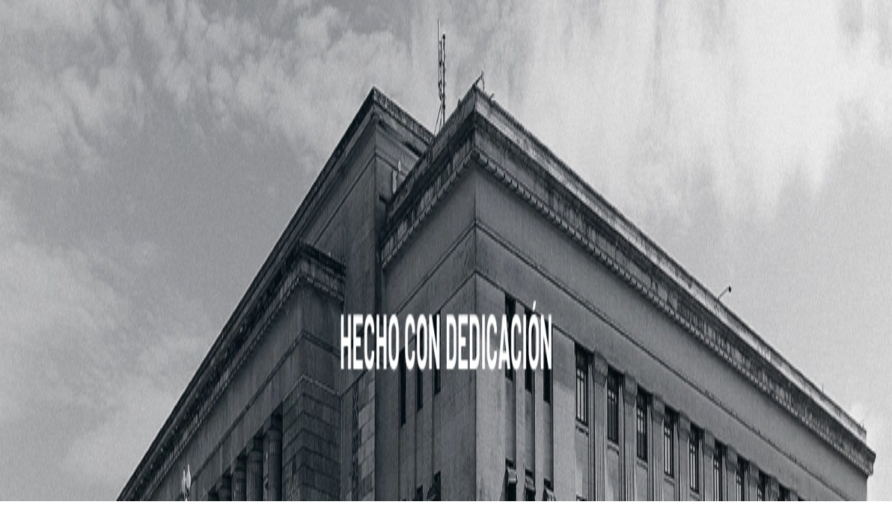

--- FILE ---
content_type: text/html; charset=utf-8
request_url: https://www.briher.com.ar/last-chance?Color=Beige
body_size: 42840
content:
<!DOCTYPE html><html><head><meta charSet="utf-8"/><meta name="viewport" content="width=device-width, initial-scale=1"/><link rel="preload" href="https://lightspeed-cdn.mitiendanube.com/v1/public/raleway-v34-latin-regular.woff2" as="font" crossorigin="" type="font/woff2"/><link rel="preload" href="https://lightspeed-cdn.mitiendanube.com/v1/public/raleway-v34-latin-700.woff2" as="font" crossorigin="" type="font/woff2"/><link rel="preload" href="https://lightspeed-cdn.mitiendanube.com/v1/public/roboto-v30-latin-regular.woff2" as="font" crossorigin="" type="font/woff2"/><link rel="preload" href="https://lightspeed-cdn.mitiendanube.com/v1/public/roboto-v30-latin-700.woff2" as="font" crossorigin="" type="font/woff2"/><link rel="preload" as="image" imageSrcSet="//d1a9qnv764bsoo.cloudfront.net/stores/001/703/082/themes/common/logo-1592048093-1621610127-fb6da98af82161d98aaa86682b12eb2c1621610128-50-0.webp?w=50 50w, //d1a9qnv764bsoo.cloudfront.net/stores/001/703/082/themes/common/logo-1592048093-1621610127-fb6da98af82161d98aaa86682b12eb2c1621610128-100-0.webp?w=100 100w, //d1a9qnv764bsoo.cloudfront.net/stores/001/703/082/themes/common/logo-1592048093-1621610127-fb6da98af82161d98aaa86682b12eb2c1621610128-240-0.webp?w=240 240w, //d1a9qnv764bsoo.cloudfront.net/stores/001/703/082/themes/common/logo-1592048093-1621610127-fb6da98af82161d98aaa86682b12eb2c1621610128-320-0.webp?w=320 320w, //d1a9qnv764bsoo.cloudfront.net/stores/001/703/082/themes/common/logo-1592048093-1621610127-fb6da98af82161d98aaa86682b12eb2c1621610128-480-0.webp?w=480 480w, //d1a9qnv764bsoo.cloudfront.net/stores/001/703/082/themes/common/logo-1592048093-1621610127-fb6da98af82161d98aaa86682b12eb2c1621610128-640-0.webp?w=640 640w, //d1a9qnv764bsoo.cloudfront.net/stores/001/703/082/themes/common/logo-1592048093-1621610127-fb6da98af82161d98aaa86682b12eb2c1621610128-1024-1024.webp?w=1024 1024w, //d1a9qnv764bsoo.cloudfront.net/stores/001/703/082/themes/common/logo-1592048093-1621610127-fb6da98af82161d98aaa86682b12eb2c1621610128-1024-1024.webp?w=1920 1920w" imageSizes="40vw" fetchPriority="high"/><link rel="preload" as="image" imageSrcSet="https://acdn-us.mitiendanube.com/stores/001/703/082/products/pant__6-58243716716df1282917406650941160-50-0.webp?w=50 50w, https://acdn-us.mitiendanube.com/stores/001/703/082/products/pant__6-58243716716df1282917406650941160-100-0.webp?w=100 100w, https://acdn-us.mitiendanube.com/stores/001/703/082/products/pant__6-58243716716df1282917406650941160-240-0.webp?w=240 240w, https://acdn-us.mitiendanube.com/stores/001/703/082/products/pant__6-58243716716df1282917406650941160-320-0.webp?w=320 320w, https://acdn-us.mitiendanube.com/stores/001/703/082/products/pant__6-58243716716df1282917406650941160-480-0.webp?w=480 480w, https://acdn-us.mitiendanube.com/stores/001/703/082/products/pant__6-58243716716df1282917406650941160-640-0.webp?w=640 640w, https://acdn-us.mitiendanube.com/stores/001/703/082/products/pant__6-58243716716df1282917406650941160-1024-1024.webp?w=1024 1024w, https://acdn-us.mitiendanube.com/stores/001/703/082/products/pant__6-58243716716df1282917406650941160-1024-1024.webp?w=1920 1920w" imageSizes="(min-width: 768px) 33.333333333333336vw, 49vw, 100vw" fetchPriority="high"/><link rel="preload" as="image" imageSrcSet="https://acdn-us.mitiendanube.com/stores/001/703/082/products/cord-bei00-37e83b4e03fd55543b17588886964917-50-0.webp?w=50 50w, https://acdn-us.mitiendanube.com/stores/001/703/082/products/cord-bei00-37e83b4e03fd55543b17588886964917-100-0.webp?w=100 100w, https://acdn-us.mitiendanube.com/stores/001/703/082/products/cord-bei00-37e83b4e03fd55543b17588886964917-240-0.webp?w=240 240w, https://acdn-us.mitiendanube.com/stores/001/703/082/products/cord-bei00-37e83b4e03fd55543b17588886964917-320-0.webp?w=320 320w, https://acdn-us.mitiendanube.com/stores/001/703/082/products/cord-bei00-37e83b4e03fd55543b17588886964917-480-0.webp?w=480 480w, https://acdn-us.mitiendanube.com/stores/001/703/082/products/cord-bei00-37e83b4e03fd55543b17588886964917-640-0.webp?w=640 640w, https://acdn-us.mitiendanube.com/stores/001/703/082/products/cord-bei00-37e83b4e03fd55543b17588886964917-1024-1024.webp?w=1024 1024w, https://acdn-us.mitiendanube.com/stores/001/703/082/products/cord-bei00-37e83b4e03fd55543b17588886964917-1024-1024.webp?w=1920 1920w" imageSizes="(min-width: 768px) 33.333333333333336vw, 49vw, 100vw" fetchPriority="high"/><link rel="stylesheet" href="https://lightspeed-cdn.mitiendanube.com/v1/_next/static/css/1619be4f9bc1a9d5.css" data-precedence="next"/><link rel="stylesheet" href="https://lightspeed-cdn.mitiendanube.com/v1/_next/static/css/b701bbe3bc2535e4.css" data-precedence="next"/><link rel="stylesheet" href="https://lightspeed-cdn.mitiendanube.com/v1/_next/static/css/48b8ad716934e146.css" data-precedence="next"/><link rel="stylesheet" href="https://lightspeed-cdn.mitiendanube.com/v1/_next/static/css/7183273f2bf5ac33.css" data-precedence="next"/><link rel="stylesheet" href="https://lightspeed-cdn.mitiendanube.com/v1/_next/static/css/7c1c0b00d367ee1c.css" data-precedence="next"/><link rel="stylesheet" href="https://lightspeed-cdn.mitiendanube.com/v1/_next/static/css/10bbe5a7a5236f4b.css" data-precedence="next"/><link rel="stylesheet" href="https://lightspeed-cdn.mitiendanube.com/v1/_next/static/css/371006afdc50f1cc.css" data-precedence="next"/><link rel="preload" as="script" fetchPriority="low" href="https://lightspeed-cdn.mitiendanube.com/v1/_next/static/chunks/webpack-9a7d51ee306c3084.js"/><script src="https://lightspeed-cdn.mitiendanube.com/v1/_next/static/chunks/68cc26a8-b33b74dee39573cc.js" async=""></script><script src="https://lightspeed-cdn.mitiendanube.com/v1/_next/static/chunks/9341-dbcddf6d44b00405.js" async=""></script><script src="https://lightspeed-cdn.mitiendanube.com/v1/_next/static/chunks/main-app-9dbc08a261efb779.js" async=""></script><script src="https://lightspeed-cdn.mitiendanube.com/v1/_next/static/chunks/9058-d86befcf41b5c1d5.js" async=""></script><script src="https://lightspeed-cdn.mitiendanube.com/v1/_next/static/chunks/app/global-error-4bd812f32584b02a.js" async=""></script><script src="https://lightspeed-cdn.mitiendanube.com/v1/_next/static/chunks/app/layout-860eb252b274180b.js" async=""></script><script src="https://lightspeed-cdn.mitiendanube.com/v1/_next/static/chunks/app/error-d5c323ad7035761e.js" async=""></script><script src="https://lightspeed-cdn.mitiendanube.com/v1/_next/static/chunks/app/not-found-0ec8e36c845c1aa0.js" async=""></script><script src="https://lightspeed-cdn.mitiendanube.com/v1/_next/static/chunks/081deaf2-3b4129052e065ba9.js" async=""></script><script src="https://lightspeed-cdn.mitiendanube.com/v1/_next/static/chunks/201-4e5a5727b356eaeb.js" async=""></script><script src="https://lightspeed-cdn.mitiendanube.com/v1/_next/static/chunks/2024-8d4f65671f2231fe.js" async=""></script><script src="https://lightspeed-cdn.mitiendanube.com/v1/_next/static/chunks/8690-99eb3b9de8503df1.js" async=""></script><script src="https://lightspeed-cdn.mitiendanube.com/v1/_next/static/chunks/914-c4da123ba4b617d4.js" async=""></script><script src="https://lightspeed-cdn.mitiendanube.com/v1/_next/static/chunks/1664-557662e1277915f2.js" async=""></script><script src="https://lightspeed-cdn.mitiendanube.com/v1/_next/static/chunks/7790-4e0d2e83383607f5.js" async=""></script><script src="https://lightspeed-cdn.mitiendanube.com/v1/_next/static/chunks/6896-7b4f4de2717487f4.js" async=""></script><script src="https://lightspeed-cdn.mitiendanube.com/v1/_next/static/chunks/8714-a1114f8c49d0a937.js" async=""></script><script src="https://lightspeed-cdn.mitiendanube.com/v1/_next/static/chunks/7268-5cb85cfb899e262f.js" async=""></script><script src="https://lightspeed-cdn.mitiendanube.com/v1/_next/static/chunks/2165-e55f46b68e3bbcb9.js" async=""></script><script src="https://lightspeed-cdn.mitiendanube.com/v1/_next/static/chunks/3907-d875fef53ec219ae.js" async=""></script><script src="https://lightspeed-cdn.mitiendanube.com/v1/_next/static/chunks/app/%5Bdevice%5D/%5Bhost%5D/%5BthemeState%5D/%5Bsecret%5D/layout-dd12d6ccbde86b66.js" async=""></script><script src="https://lightspeed-cdn.mitiendanube.com/v1/_next/static/chunks/8688-5eb38c43f0c798d7.js" async=""></script><script src="https://lightspeed-cdn.mitiendanube.com/v1/_next/static/chunks/app/%5Bdevice%5D/%5Bhost%5D/%5BthemeState%5D/%5Bsecret%5D/%5Bcategory%5D/%5B%5B...categories%5D%5D/page-6b63191dc00175ef.js" async=""></script><script src="https://lightspeed-cdn.mitiendanube.com/v1/_next/static/chunks/app/%5Bdevice%5D/%5Bhost%5D/%5BthemeState%5D/%5Bsecret%5D/not-found-d5d01dca2cb121ad.js" async=""></script><link rel="preload" href="https://www.googletagmanager.com/gtm.js?id=G-28FKSH63NQ" as="script"/><link rel="preload" href="https://www.googletagmanager.com/gtag/js?id=G-28FKSH63NQ&amp;l=nsGA4" as="script"/><link href="https://lightspeed-cdn.mitiendanube.com/v1" rel="preconnect"/><link href="https://lightspeed-cdn.mitiendanube.com/v1" rel="dns-prefetch"/><link href="https://acdn.mitiendanube.com" rel="dns-prefetch"/><link href="https://acdn.mitiendanube.com" rel="preconnect"/><link href="https://acdn-us.mitiendanube.com" rel="preconnect"/><link href="https://acdn-us.mitiendanube.com" rel="dns-prefetch"/><title>Last Chance</title><meta name="description" content="Comprá online productos de BRIHER Tienda Online | Indumentaria Masculina. Tenemos Pantalón Chino Gabardina Beige de Hombre &amp;quot;ROMA&amp;quot;, Jean Hombre ÓXIDO Elastizado Corte Recto &amp;quot;DANTE&amp;quot; y más. Hacé tu pedido y pagalo online"/><meta name="facebook-domain-verification" content="99y07idyrc05drap9tmmeqogok7z4y"/><link rel="canonical" href="https://www.briher.com.ar/last-chance"/><meta name="google-site-verification" content="&lt;!-- Google tag (gtag.js) --&gt;
&lt;script async src=&quot;https://www.googletagmanager.com/gtag/js?id=G-28FKSH63NQ&quot;&gt;&lt;/script&gt;
&lt;script&gt;"/><meta property="og:title" content="Last Chance"/><meta property="og:description" content="Comprá online productos de BRIHER Tienda Online | Indumentaria Masculina. Tenemos Pantalón Chino Gabardina Beige de Hombre &amp;quot;ROMA&amp;quot;, Jean Hombre ÓXIDO Elastizado Corte Recto &amp;quot;DANTE&amp;quot; y más. Hacé tu pedido y pagalo online"/><meta property="og:url" content="https://www.briher.com.ar/last-chance"/><meta property="og:site_name" content="BRIHER Tienda Online | Indumentaria Masculina"/><meta property="og:type" content="website"/><meta name="twitter:card" content="summary"/><meta name="twitter:title" content="Last Chance"/><meta name="twitter:description" content="Comprá online productos de BRIHER Tienda Online | Indumentaria Masculina. Tenemos Pantalón Chino Gabardina Beige de Hombre &amp;quot;ROMA&amp;quot;, Jean Hombre ÓXIDO Elastizado Corte Recto &amp;quot;DANTE&amp;quot; y más. Hacé tu pedido y pagalo online"/><link rel="shortcut icon" href="//d1a9qnv764bsoo.cloudfront.net/stores/001/703/082/themes/common/logo-699484454-1621610128-c30e9f0a5559862edc1513809a0b582d1621610128.ico?0"/><link rel="icon" href="//d1a9qnv764bsoo.cloudfront.net/stores/001/703/082/themes/common/logo-699484454-1621610128-c30e9f0a5559862edc1513809a0b582d1621610128.ico?0"/><script src="https://lightspeed-cdn.mitiendanube.com/v1/_next/static/chunks/polyfills-78c92fac7aa8fdd8.js" noModule=""></script></head><body><img alt="Storefront" decoding="async" fetchPriority="high" height="1080" src="[data-uri]" style="height:99vh;left:0;max-height:99vh;max-width:99vw;object-fit:cover;pointer-events:none;position:absolute;top:0;width:99vw;z-index:200" width="1920"/><main><script data-testid="nube-sdk-bootstrap">
((global, url, name, scope, state, apps) => {
  const methods = ["on", "off", "send"];
  const initial = { ...state, location: { ...(state.location || {}), url } };
  global[name] = methods.reduce((sdk, method) => {
    sdk[method] = (...args) => {
      sdk.queue.push([method, ...args]);
    };
    return sdk;
  }, { queue: [] });
  global[name].getState = () => initial;
  global[name].send(scope, "init", () => initial);
  const loadMethod = () => {
    if (apps) {
      global[name].send(scope, "app:register", () => ({ apps }));
    }
  };
  if (document.readyState === "complete") {
    setTimeout(loadMethod);
  } else {
    window.addEventListener("load", loadMethod);
  }
})(window, document.location.href, "nubeSDK", "storefront", {}, {});</script><script defer="" crossorigin="anonymous" src="https://nsk-cdn-static.tiendanube.com/nube-sdk-0.18.0.min.js"></script><script defer="" crossorigin="anonymous" src="https://nsk-cdn-static.tiendanube.com/register-0.18.0.min.js"></script><style id="nube-sdk-base-styles">.nube-toast-root.toast-container{font-family:system-ui,sans-serif;max-width:400px;min-width:280px;position:relative}.toast{align-items:flex-start;background:#fff;border:1px solid #dee2e6;border-radius:8px;box-shadow:0 2px 8px rgba(0,0,0,.1);display:flex;padding:16px;position:relative;transition:opacity .3s ease,transform .3s ease}.toast-content{display:flex;flex:1;flex-direction:column;gap:4px;margin-right:12px}.toast-close{align-items:center;background:transparent;border:none;border-radius:4px;color:#6c757d;cursor:pointer;display:flex;flex-shrink:0;justify-content:center;padding:4px;transition:background-color .2s ease,color .2s ease}.toast-close:hover{background-color:#f8f9fa;color:#495057}.toast.toast-success{background-color:#f8fff9;border-left:4px solid #28a745}.toast.toast-error{background-color:#fff8f8;border-left:4px solid #dc3545}.toast.toast-warning{background-color:#fffef5;border-left:4px solid #ffc107}.toast.toast-info{background-color:#f6fcfd;border-left:4px solid #17a2b8}.nube-toast-title.toast-message{color:#212529;font-size:14px;font-weight:600;line-height:1.4;margin:0}.nube-toast-description.toast-description{color:#6c757d;font-size:13px;line-height:1.4;margin:0}.toast.toast-leaving{opacity:.5;transform:translateX(100%)}@media (max-width:480px){.nube-toast-root.toast-container{max-width:100%;min-width:260px}.toast{padding:12px}.nube-toast-title.toast-message{font-size:13px}.nube-toast-description.toast-description{font-size:12px}}.nube-box{display:flex}.nube-column{display:flex;flex-direction:column}.nube-row{display:flex;flex-direction:row}#nube-modal{background:transparent;border:none;box-shadow:none;left:50%;margin:0;max-width:90vw;position:fixed;top:50%;transform:translate(-50%,-50%);z-index:9999}#nube-modal::backdrop{align-items:center;background-color:rgba(0,0,0,.6);display:flex;height:100vh;justify-content:center;left:0;position:fixed;top:0;width:100vw;z-index:999}.nube-accordion-root{--panel-padding:1em;border:1px solid var(--box-border-color);border-radius:var(--border-radius);overflow:hidden}.nube-accordion-root details{border:none;padding:0}.nube-accordion-root .content{background-color:var(--main-background);border-top:1px solid var(--box-border-color);padding:var(--panel-padding)}.nube-accordion-root summary{background-color:var(--main-foreground-opacity-10);cursor:pointer;display:flex;flex-direction:row;font-weight:500;list-style:none;padding:var(--panel-padding);padding-right:32px;position:relative;-webkit-user-select:none;-moz-user-select:none;user-select:none}.nube-accordion-root summary svg{margin-right:8px}.nube-accordion-root summary:hover{background-color:var(--main-foreground-opacity-05)}.nube-accordion-root summary:after{display:none}.nube-accordion-root[open] summary:after{transform:translateY(-50%) rotate(180deg)}.nube-link-modal{background:#fff;border:none;border-radius:8px;box-shadow:0 4px 20px rgba(0,0,0,.15);height:-moz-fit-content;height:fit-content;inset:0;margin:auto;max-width:90vw;padding:0;position:fixed;width:500px;z-index:9999}.nube-link-modal::backdrop{background-color:rgba(0,0,0,.6);height:100vh;left:0;position:fixed;top:0;width:100vw;z-index:9998}.nube-link-modal-content{padding:24px}.nube-link-modal-header{align-items:flex-start;display:flex;justify-content:space-between;margin-bottom:16px}.nube-link-modal-title{color:#333;font-size:18px;font-weight:700;margin:0}.nube-link-modal-close-button{align-items:center;background:none;border:none;cursor:pointer;display:flex;justify-content:center;padding:4px}.nube-link-modal-description{color:#0a0a0a;font-size:14px;font-weight:400;line-height:1.5;margin:0}.nube-link-modal-url{color:#0a0a0a99;font-size:14px;font-weight:400;margin:0 0 24px;word-break:break-all}.nube-link-modal-actions{display:flex;flex-direction:row;gap:12px;justify-content:flex-end}@media (max-width:768px){.nube-link-modal-actions{flex-direction:column-reverse}}.select-showcase{display:flex;flex-direction:column;gap:20px;min-width:400px}.select-group{margin-bottom:16px}.nube-select .has-float-label,.nube-select .has-float-label.select-container{position:relative}.nube-select .has-float-label select:focus+label,.nube-select .has-float-label select:not([value=""])+label{color:#000;transform:translateY(-24px) scale(.85);transform-origin:top left}.nube-select label{background:#fff;color:#666;font-size:14px;left:0;padding:0 4px;pointer-events:none;position:absolute;top:8px;z-index:1}.nube-select .form-control-select{appearance:none;-webkit-appearance:none;-moz-appearance:none;background:#fff;border:1px solid #e0e0e0;border-radius:0;color:#000;cursor:pointer;font-size:14px;line-height:1.5;min-height:40px;padding:8px 40px 8px 12px;width:100%}.nube-select .form-control-select:focus{border-color:#000;outline:none}.nube-select .form-control-select.disabled,.nube-select .form-control-select:disabled{background-color:#f5f5f5;border-color:#e0e0e0;color:#999;cursor:not-allowed;opacity:.7}.nube-select .select-icon{color:#666;pointer-events:none;position:absolute;right:12px;top:50%;transform:translateY(-50%);z-index:2}.nube-select .form-control-select:focus+label+.select-icon{color:#000}.nube-select .form-control-select:disabled+label+.select-icon{color:#999}.nube-select .form-control-select option{background:#fff;color:#000;padding:8px 12px}.nube-select .form-control-select option:checked{background:#000;color:#fff}.nube-select .form-control-select option:disabled{background:#f5f5f5;color:#999}@media (max-width:768px){.select-showcase{margin:0 auto;max-width:100%;min-width:auto}}.nube-select.error .form-control-select{background-color:#fafafa;border-color:#000}.nube-select.error label{color:#000}.nube-select.success .form-control-select{background-color:#fafafa;border-color:#000}.nube-select.success label{color:#000}.nube-check{font-family:-apple-system,BlinkMacSystemFont,Segoe UI,Roboto,sans-serif;margin-bottom:1rem}.nube-check,.nube-check .form-checkbox{align-items:flex-start;display:flex;flex-direction:column}.nube-check .form-checkbox{background:none;border:none;color:#374151;cursor:pointer;font-size:.875rem;line-height:1.4;margin:0;padding:0;-webkit-user-select:none;-moz-user-select:none;user-select:none}.nube-check .form-checkbox input[type=checkbox]{border:0;height:0;margin:0;opacity:0;padding:0;position:absolute;width:0}.nube-check .form-options-content{align-items:center;display:flex;flex-direction:row;gap:.5rem;width:100%}.nube-check .form-group-icon{flex-shrink:0;height:1rem;margin-top:0;position:relative;width:1rem}.nube-check .form-group-icon .checked,.nube-check .form-group-icon .unchecked{height:100%;left:0;position:absolute;top:0;width:100%}.nube-check .form-group-icon .unchecked{color:#9ca3af;opacity:1}.nube-check .form-group-icon .checked{color:#6b7280;opacity:0}.nube-check input[type=checkbox]:checked+.form-options-content .unchecked{opacity:0}.nube-check input[type=checkbox]:checked+.form-options-content .checked{opacity:1}.nube-check .form-options-label{color:inherit;flex:1;font-weight:400;line-height:1.5}.nube-check .form-checkbox:has(input[type=checkbox]:disabled){cursor:not-allowed;opacity:.6}.nube-check .form-checkbox:has(input[type=checkbox]:disabled) .form-group-icon .checked,.nube-check .form-checkbox:has(input[type=checkbox]:disabled) .form-group-icon .unchecked{color:#d1d5db}.nube-check .form-checkbox:has(input[type=checkbox]:disabled) .form-options-label{color:#9ca3af}@media (max-width:640px){.nube-check .form-options-content{gap:.5rem}.nube-check .form-group-icon{height:.875rem;width:.875rem}.nube-check .form-options-label{font-size:.8125rem}}.nube-number-field{display:flex;flex-direction:column;gap:8px}.nube-number-field-label{color:var(--label-foreground);font-size:14px;font-weight:500;margin:0}.nube-number-field-wrapper{align-items:stretch;background:var(--main-background);border:1px solid var(--input-border-color);border-radius:var(--border-radius);display:flex;max-width:150px;overflow:hidden;position:relative;transition:all .2s ease-in-out}.nube-number-field-wrapper:focus-within{border-color:var(--accent-color);box-shadow:0 0 0 .2rem var(--accent-color-opacity-25)}.nube-number-field-input{background:transparent;border:none;box-sizing:border-box;color:var(--main-foreground)!important;flex:1;font-size:14px;line-height:1.5;max-width:54px;min-height:48px;outline:none;padding:12px;text-align:center}.nube-number-field-input:disabled{background-color:var(--main-background);color:var(--main-foreground-opacity-60);cursor:not-allowed}.nube-number-field-button{align-items:center;background-color:var(--button-background);border:none;color:var(--button-foreground);cursor:pointer;display:flex;font-size:18px;font-weight:500;height:auto;justify-content:center;transition:all .2s ease-in-out;-webkit-user-select:none;-moz-user-select:none;user-select:none;width:48px}.nube-number-field-button:hover:not(:disabled){background-color:var(--main-foreground-opacity-10);color:var(--main-foreground)}.nube-number-field-button:active:not(:disabled){background-color:var(--main-foreground-opacity-20);transform:scale(.95)}.nube-number-field-button:disabled{background-color:var(--button-background);color:var(--main-foreground-opacity-60);cursor:not-allowed}.nube-number-field-decrement,.nube-number-field-increment{border:none}.nube-number-field-wrapper:has(.nube-number-field-input:disabled){background-color:var(--main-background);border-color:var(--border-color)}.nube-number-field-wrapper:has(.nube-number-field-input:disabled):focus-within{border-color:var(--border-color);box-shadow:none}@media (max-width:576px){.nube-number-field-button{font-size:16px;width:40px}.nube-number-field-input{font-size:13px;min-height:40px;padding:8px}}.nube-side-scroll-content{flex-wrap:nowrap;scrollbar-color:rgba(0,0,0,.2) transparent;scrollbar-width:thin}.nube-side-scroll-content>*{flex-shrink:0}.nube-side-scroll-content::-webkit-scrollbar{height:8px}.nube-side-scroll-content::-webkit-scrollbar-track{background:transparent}.nube-side-scroll-content::-webkit-scrollbar-thumb{background-color:rgba(0,0,0,.2);border-radius:4px}.nube-side-scroll-content::-webkit-scrollbar-thumb:hover{background-color:rgba(0,0,0,.3)}.nube-side-scroll-content-no-scrollbar{scrollbar-width:none;-ms-overflow-style:none}.nube-side-scroll-content-no-scrollbar::-webkit-scrollbar{display:none}.nube-side-scroll-nav{background:none;border:none;color:#1f2937;cursor:pointer;font-size:24px;padding:4px 8px;transition:opacity .2s ease-in-out}.nube-side-scroll-nav:hover{opacity:.7}.nube-side-scroll-nav:active{opacity:.5}.nube-side-scroll-nav-hidden{cursor:default;opacity:0;pointer-events:none}</style><!--$--><!--/$--><style>:root {--accent_color: 255,255,255;--adbar_background_color: 0,0,0;--adbar_foreground_color: 255,255,255;--background_color: 255,255,255;--button_background_color: 52,152,219;--button_foreground_color: 255,255,255;--footer_background_color: 238,238,238;--footer_foreground_color: 0,0,0;--header_background_color: 0,0,0;--header_foreground_color: 255,255,255;--header_transparent_foreground_color: 255,255,255;--label_background_color: 52,152,219;--label_foreground_color: 255,255,255;--text_color: 0,0,0;--main-foreground: 0,0,0;--main-background: 255,255,255;--main-foreground-opacity-05: 0,0,0, 0.05;--main-foreground-opacity-08: 0,0,0, 0.08;--main-foreground-opacity-10: 0,0,0, 0.1;--main-foreground-opacity-20: 0,0,0, 0.2;--main-foreground-opacity-30: 0,0,0, 0.3;--main-foreground-opacity-40: 0,0,0, 0.4;--main-foreground-opacity-50: 0,0,0, 0.5;--main-foreground-opacity-60: 0,0,0, 0.6;--main-foreground-opacity-80: 0,0,0, 0.8;--main-foreground-opacity-90: 0,0,0, 0.9;--main-background-opacity-20: 255,255,255, 0.2;--main-background-opacity-50: 255,255,255, 0.5;--main-background-opacity-80: 255,255,255, 0.8;--main-background-opacity-90: 255,255,255, 0.9;--color-error: 204, 72, 69;--color-warning: 210, 118, 17;--color-info: 0,0,0;--color-success: 60, 175, 101;--container-width: 1200px;--container-width-sm: 500px;--container-width-md: 660px;--container-width-lg: 890px;--container-width-xl: 1050px;--grid-column-gap-desktop: 5px;--grid-column-gap-mobile: 6px;--grid-row-gap-desktop: 5px;--grid-row-gap-mobile: 6px;--section-gap-desktop: 5px;--section-gap-mobile: 0px;--section-title-spacing-desktop: 50px;--section-title-spacing-mobile: 24px;--logo-aspect-ratio: 5:2;--logo-height-desktop: auto;--logo-height-mobile: auto;--logo-min-width-desktop: 165px;--logo-default-max-height-desktop: 66px;--logo-max-height-desktop: 350px;--logo-max-height-mobile: 150px;--logo-width: 210px;--logo-max-width-desktop: 100%;--logo-min-height-desktop: auto;--logo-min-height-mobile: auto;--button-transform: uppercase; --link-transform: uppercase; --title-transform: uppercase; --base-font-size: 14px; --small-font-size: 12px; --footer-padding-desktop: 50px; --footer-padding-mobile: 24px; --header-padding-desktop: 50px; --header-padding-mobile: 24px; --button-border-radius: 0; --border-color: rgba(var(--main-foreground), 0.1); --border-radius: 0; --button-background: var(--button_background_color); --button-foreground: var(--button_foreground_color); --input-border-color: rgba(var(--main-foreground), 0.2)}</style><style type="text/css">

  @font-face {
    font-display: swap; 
    font-family: Raleway;
    font-style: normal;
    font-weight: 400;
    src: url('https://lightspeed-cdn.mitiendanube.com/v1/public/raleway-v34-latin-regular.woff2') format('woff2'); 
  }
  @font-face {
    font-display: swap;
    font-family: Raleway;
    font-style: normal;
    font-weight: 700;
    src: url('https://lightspeed-cdn.mitiendanube.com/v1/public/raleway-v34-latin-700.woff2') format('woff2'); 
  }
@font-face {
  font-family: "Raleway_Fallback";
  ascent-override: 89.6159557235%;
  descent-override: 22.3086528078%;
  line-gap-override: 0.0000000000%;
  size-adjust: 104.8920353982%;
  src: local("Arial");
}

  @font-face {
    font-display: swap; 
    font-family: Roboto;
    font-style: normal;
    font-weight: 400;
    src: url('https://lightspeed-cdn.mitiendanube.com/v1/public/roboto-v30-latin-regular.woff2') format('woff2'); 
  }
  @font-face {
    font-display: swap;
    font-family: Roboto;
    font-style: normal;
    font-weight: 700;
    src: url('https://lightspeed-cdn.mitiendanube.com/v1/public/roboto-v30-latin-700.woff2') format('woff2'); 
  }
@font-face {
  font-family: "Roboto_Fallback";
  ascent-override: 92.6709254144%;
  descent-override: 24.3870856354%;
  line-gap-override: 0.0000000000%;
  size-adjust: 100.1106194690%;
  src: local("Arial");
}
:root {--font-nube: Raleway, Raleway_Fallback;--font-nube-headings: Roboto, Roboto_Fallback</style><!--$--><!--/$--><header class="styles_headMain__TbJ96 js-head-main head-main position-sticky" data-store="head"><div class="styles_container__4dRiC"><div class="styles_bar__nhs7G" style="transform:translateX(-100%)"></div></div><div class="styles_mainRow__okAYX styles_withSearchInSecondRow__6_JHB"><div class="styles_logoCell__MhmsV"><a aria-label="BRIHER Tienda Online | Indumentaria Masculina" class="w-100 h-100 styles_logo__F9BRa styles_logoLink__J_hzJ" href="/"><img alt="logo" fetchPriority="high" width="575" height="230" decoding="async" data-nimg="1" class="styles_logo__F9BRa" style="color:transparent" sizes="40vw" srcSet="//d1a9qnv764bsoo.cloudfront.net/stores/001/703/082/themes/common/logo-1592048093-1621610127-fb6da98af82161d98aaa86682b12eb2c1621610128-50-0.webp?w=50 50w, //d1a9qnv764bsoo.cloudfront.net/stores/001/703/082/themes/common/logo-1592048093-1621610127-fb6da98af82161d98aaa86682b12eb2c1621610128-100-0.webp?w=100 100w, //d1a9qnv764bsoo.cloudfront.net/stores/001/703/082/themes/common/logo-1592048093-1621610127-fb6da98af82161d98aaa86682b12eb2c1621610128-240-0.webp?w=240 240w, //d1a9qnv764bsoo.cloudfront.net/stores/001/703/082/themes/common/logo-1592048093-1621610127-fb6da98af82161d98aaa86682b12eb2c1621610128-320-0.webp?w=320 320w, //d1a9qnv764bsoo.cloudfront.net/stores/001/703/082/themes/common/logo-1592048093-1621610127-fb6da98af82161d98aaa86682b12eb2c1621610128-480-0.webp?w=480 480w, //d1a9qnv764bsoo.cloudfront.net/stores/001/703/082/themes/common/logo-1592048093-1621610127-fb6da98af82161d98aaa86682b12eb2c1621610128-640-0.webp?w=640 640w, //d1a9qnv764bsoo.cloudfront.net/stores/001/703/082/themes/common/logo-1592048093-1621610127-fb6da98af82161d98aaa86682b12eb2c1621610128-1024-1024.webp?w=1024 1024w, //d1a9qnv764bsoo.cloudfront.net/stores/001/703/082/themes/common/logo-1592048093-1621610127-fb6da98af82161d98aaa86682b12eb2c1621610128-1024-1024.webp?w=1920 1920w" src="//d1a9qnv764bsoo.cloudfront.net/stores/001/703/082/themes/common/logo-1592048093-1621610127-fb6da98af82161d98aaa86682b12eb2c1621610128-1024-1024.webp?w=1920"/><div class="sr-only">BRIHER Tienda Online | Indumentaria Masculina</div></a></div><div class="styles_verticalMenu__IuIvX"><!--$--><button aria-label="Open mobile menu" class="styles_ghostButton__Vcsa4"><svg viewBox="0 0 512 512"><path d="M486.4,102.45H25.6V76.85H486.4Zm0,179.2H25.6v-25.6H486.4Zm0,179.2H25.6v-25.6H486.4Z"></path></svg></button><!--/$--></div><div class="styles_search__uhIYG"><div class="d-none d-md-block"><!--$--><div class="search-container position-relative"><div class="position-relative"><input aria-label="¿Qué estás buscando?" autoComplete="off" autoCorrect="off" autofocus="" class="form-control search-input" placeholder="¿Qué estás buscando?" type="text" name="search" value=""/><button class="btn search-input-submit" type="submit"><svg class="icon-inline icon-lg svg-icon-text" viewBox="0 0 512 512"><path d="M389.68,359.13A204,204,0,0,0,435.2,230.4c0-113.11-91.69-204.8-204.8-204.8S25.6,117.29,25.6,230.4s91.69,204.8,204.8,204.8a204.13,204.13,0,0,0,142-57.19L486.69,492.34l18.1-18.1ZM230.4,409.6A179.2,179.2,0,1,1,409.6,230.4,179.2,179.2,0,0,1,230.4,409.6Z"></path></svg></button></div></div><!--/$--></div><div class="d-block d-md-none"><!--$--><div class="search-container position-relative w-100"><div class="position-relative"><input aria-label="¿Qué estás buscando?" autoComplete="off" autoCorrect="off" autofocus="" class="form-control search-input" placeholder="¿Qué estás buscando?" type="text" name="search" value=""/><button class="btn search-input-submit" type="submit"><svg class="icon-inline icon-lg svg-icon-text" viewBox="0 0 512 512"><path d="M389.68,359.13A204,204,0,0,0,435.2,230.4c0-113.11-91.69-204.8-204.8-204.8S25.6,117.29,25.6,230.4s91.69,204.8,204.8,204.8a204.13,204.13,0,0,0,142-57.19L486.69,492.34l18.1-18.1ZM230.4,409.6A179.2,179.2,0,1,1,409.6,230.4,179.2,179.2,0,0,1,230.4,409.6Z"></path></svg></button></div></div><!--/$--></div></div><div class="styles_customer__vtpEZ"><a class="" href="/account/login"><svg class="icon-inline utilities-icon" viewBox="0 0 512 512"><path d="M384,281.6H128A102.41,102.41,0,0,0,25.6,384V512H486.4V384A102.41,102.41,0,0,0,384,281.6Zm76.8,204.8H51.2V384A76.79,76.79,0,0,1,128,307.2H384A76.79,76.79,0,0,1,460.8,384ZM256,256A128,128,0,1,0,128,128,128,128,0,0,0,256,256Zm0-230.4A102.4,102.4,0,1,1,153.6,128,102.41,102.41,0,0,1,256,25.6Z"></path></svg><span class="sr-only">Acceda a su cuenta</span></a></div><div class="styles_cart__2A4Or"><button aria-label="Ver carrito" class="styles_ghostButton__Vcsa4" data-component="cart-button"><svg class="icon-inline utilities-icon" viewBox="0 0 512 512"><path d="M371.2 128v-14.2C371.2 50.87 319.43.2 256 .2S140.8 50.87 140.8 113.8V128H51.2v281.6c0 56.55 45.85 102.4 102.4 102.4h204.8c56.55 0 102.4-45.85 102.4-102.4V128h-89.6Zm-204.8-14.2c0-48.41 39.92-88 89.6-88s89.6 39.59 89.6 88V128H166.4v-14.2Zm268.8 295.8c0 42.42-34.39 76.8-76.8 76.8H153.6c-42.42 0-76.8-34.38-76.8-76.8v-256h64v89.8h25.6v-89.8h179.2v89.8h25.6v-89.8h64v256Z"></path></svg><span class="badge badge-amount d-inline-block"></span></button></div></div></header><!--$--><!--/$--><!--$--><!--/$--><!--$--><!--/$--><section class="category-banner"><img alt="Banner de la categoría Last Chance" loading="lazy" decoding="async" data-nimg="fill" class="category-banner-image" style="position:absolute;height:100%;width:100%;left:0;top:0;right:0;bottom:0;color:transparent" sizes="100vw" srcSet="//d1a9qnv764bsoo.cloudfront.net/stores/001/703/082/categories/21-ll-96a6e2bd54d127eb9116353095286867-50-0.webp?w=50 50w, //d1a9qnv764bsoo.cloudfront.net/stores/001/703/082/categories/21-ll-96a6e2bd54d127eb9116353095286867-100-0.webp?w=100 100w, //d1a9qnv764bsoo.cloudfront.net/stores/001/703/082/categories/21-ll-96a6e2bd54d127eb9116353095286867-240-0.webp?w=240 240w, //d1a9qnv764bsoo.cloudfront.net/stores/001/703/082/categories/21-ll-96a6e2bd54d127eb9116353095286867-320-0.webp?w=320 320w, //d1a9qnv764bsoo.cloudfront.net/stores/001/703/082/categories/21-ll-96a6e2bd54d127eb9116353095286867-480-0.webp?w=480 480w, //d1a9qnv764bsoo.cloudfront.net/stores/001/703/082/categories/21-ll-96a6e2bd54d127eb9116353095286867-640-0.webp?w=640 640w, //d1a9qnv764bsoo.cloudfront.net/stores/001/703/082/categories/21-ll-96a6e2bd54d127eb9116353095286867-1024-1024.webp?w=1024 1024w, //d1a9qnv764bsoo.cloudfront.net/stores/001/703/082/categories/21-ll-96a6e2bd54d127eb9116353095286867-1920-1920.webp?w=1920 1920w" src="//d1a9qnv764bsoo.cloudfront.net/stores/001/703/082/categories/21-ll-96a6e2bd54d127eb9116353095286867-1920-1920.webp?w=1920"/></section><section class="mt-3 d-md-none"><div class="styles_containerFluid__Q93UY"><div class="breadcrumbs mb-0 mb-md-2"><a class="crumb" title="BRIHER Tienda Online | Indumentaria Masculina" href="/">Inicio</a><span class="separator">.</span><span class="crumb active">Last Chance</span></div></div></section><section class="category-controls"><div class="styles_containerFluid__Q93UY p-0"><div class="row align-items-end"><div class="col"><div class="row align-items-end"><div class="col"><div class="category-breadcrumbs-container d-none d-md-block"><div class="breadcrumbs mb-0 mb-md-2"><a class="crumb" title="BRIHER Tienda Online | Indumentaria Masculina" href="/">Inicio</a><span class="separator">.</span><span class="crumb active">Last Chance</span></div></div><section class="page-header" data-store="page-title"><h1 class="h4">Last Chance</h1></section></div><div class="col text-right d-none d-md-block"><div><button class="chip">Beige<svg class="icon-inline chip-remove-icon" viewBox="0 0 512 512" xmlns="http://www.w3.org/2000/svg"><path d="M256,274.92,72.67,458.25l-18.1-18.1L237.9,256.82,54.57,73.49l18.1-18.11L256,238.72,439.33,55.38l18.1,18.11L274.1,256.82,457.43,440.15l-18.1,18.1Z"></path></svg></button><button class="btn btn-link d-inline-block mt-1">Borrar filtros</button></div></div></div></div><div class="col-12 col-md-auto d-none d-md-block"><div class="form-group d-inline-block w-auto mb-0"><select aria-label="Ordenar por" class="form-select js-sort-by btn btn-default btn-medium text-left font-weight-bold"><option value="price-ascending">Precio: Menor a Mayor</option><option value="price-descending">Precio: Mayor a Menor</option><option value="alpha-ascending">A - Z</option><option value="alpha-descending">Z - A</option><option value="created-descending">Más Nuevo al más Viejo</option><option value="created-ascending">Más Viejo al más Nuevo</option><option value="best-selling" selected="">Más Vendidos</option><option value="user">Destacado</option></select><div class="form-select-icon"><svg class="icon-inline icon-w-14 icon-lg" viewBox="0 0 512 512" xmlns="http://www.w3.org/2000/svg"><path d="M256,340.3,451.75,144.55l18.1,18.1L256,376.5,42.15,162.65l18.1-18.1Z"></path></svg></div></div></div><div class="col-auto pl-0"><button class="btn btn-default btn-medium"><div class="row align-items-center"><div class="col font-weight-bold">Filtrar</div><div class="col text-right"><svg class="icon-inline" viewBox="0 0 512 512" xmlns="http://www.w3.org/2000/svg"><path d="M254.71,64a64,64,0,0,0-125.42,0H25.6V89.6H129.29a64,64,0,0,0,125.42,0H486.4V64ZM192,115.2a38.4,38.4,0,1,1,38.4-38.4A38.4,38.4,0,0,1,192,115.2Zm0,256a64,64,0,0,0-62.71,51.2H25.6V448H129.29a64,64,0,0,0,125.42,0H486.4V422.4H254.71A64,64,0,0,0,192,371.2Zm0,102.4a38.4,38.4,0,1,1,38.4-38.4A38.4,38.4,0,0,1,192,473.6ZM320,192a64,64,0,0,0-62.71,51.2H25.6v25.6H257.29a64,64,0,0,0,125.42,0H486.4V243.2H382.71A64,64,0,0,0,320,192Zm0,102.4A38.4,38.4,0,1,1,358.4,256,38.4,38.4,0,0,1,320,294.4Z"></path></svg></div></div></button></div></div></div></section><div class="styles_containerFluid__Q93UY d-md-none"><div><button class="chip">Beige<svg class="icon-inline chip-remove-icon" viewBox="0 0 512 512" xmlns="http://www.w3.org/2000/svg"><path d="M256,274.92,72.67,458.25l-18.1-18.1L237.9,256.82,54.57,73.49l18.1-18.11L256,238.72,439.33,55.38l18.1,18.11L274.1,256.82,457.43,440.15l-18.1,18.1Z"></path></svg></button><button class="btn btn-link d-inline-block mt-1">Borrar filtros</button></div></div><section class="js-category-body category-body mt-2  mt-md-0"><div class="styles_containerFluid__Q93UY"><div class="row"><div class="col pl-0" id="collection"><!--$--><!--/$--><div class="styles_grid__rhKCy" style="--columns-desktop:3;--columns-mobile:2;--custom-row-gap-mobile:32px;--custom-row-gap-desktop:60px"><div class="position-relative"><div class="item js-item-product item-product" data-product-id="97830006" data-product-type="list" data-store="product-item-97830006"><div class="styles_container__8qdSq"><div class="position-relative" style="padding-bottom:149.90234375%"><a aria-label="Pantalón Chino Gabardina Beige de Hombre &quot;ROMA&quot;" title="Pantalón Chino Gabardina Beige de Hombre &quot;ROMA&quot;" href="/productos/pantalon-chino-gabardina-beige-de-hombre-roma?variant=373959016"><img alt="Pantalón Chino Gabardina Beige de Hombre &quot;ROMA&quot;" id="97830006" fetchPriority="high" width="1024" height="1535" decoding="async" data-nimg="1" class="img-absolute img-absolute-centered styles_primaryImage__Snmtk" style="color:transparent" sizes="(min-width: 768px) 33.333333333333336vw, 49vw, 100vw" srcSet="https://acdn-us.mitiendanube.com/stores/001/703/082/products/pant__6-58243716716df1282917406650941160-50-0.webp?w=50 50w, https://acdn-us.mitiendanube.com/stores/001/703/082/products/pant__6-58243716716df1282917406650941160-100-0.webp?w=100 100w, https://acdn-us.mitiendanube.com/stores/001/703/082/products/pant__6-58243716716df1282917406650941160-240-0.webp?w=240 240w, https://acdn-us.mitiendanube.com/stores/001/703/082/products/pant__6-58243716716df1282917406650941160-320-0.webp?w=320 320w, https://acdn-us.mitiendanube.com/stores/001/703/082/products/pant__6-58243716716df1282917406650941160-480-0.webp?w=480 480w, https://acdn-us.mitiendanube.com/stores/001/703/082/products/pant__6-58243716716df1282917406650941160-640-0.webp?w=640 640w, https://acdn-us.mitiendanube.com/stores/001/703/082/products/pant__6-58243716716df1282917406650941160-1024-1024.webp?w=1024 1024w, https://acdn-us.mitiendanube.com/stores/001/703/082/products/pant__6-58243716716df1282917406650941160-1024-1024.webp?w=1920 1920w" src="https://acdn-us.mitiendanube.com/stores/001/703/082/products/pant__6-58243716716df1282917406650941160-1024-1024.webp?w=1920"/></a></div><!--$--><div class="labels" data-store="product-item-labels"></div><!--/$--></div><div class="item-description"><a aria-label="Pantalón Chino Gabardina Beige de Hombre &quot;ROMA&quot;" class="styles_itemDescription__yOAIs" title="Pantalón Chino Gabardina Beige de Hombre &quot;ROMA&quot;" href="/productos/pantalon-chino-gabardina-beige-de-hombre-roma"><h2 class="item-name">Pantalón Chino Gabardina Beige de Hombre &quot;ROMA&quot;</h2><div class="styles_priceSection__wZSep"><div class="styles_price__rlKSD"><span data-product-price="40800.00" id="price_display" class="price-display styles_price__8cg1o item-price" data-component="product-list-item.price" data-component-value="$40.800,00">$40.800,00</span></div><div class="" data-component="product-list-item.discount"><span data-product-price="36720" id="price_display" class="price-display styles_price__8cg1o mr-1" data-component-value="$36.720,00">$36.720,00</span><span>con Transferencia</span></div></div><span><span class="styles_item__g7Bhk styles_selected__I1O1S" style="background:#F5F5DC"></span></span></a><div class="item-actions mt-3"><button aria-label="Compra rápida de Pantalón Chino Gabardina Beige de Hombre &amp;quot;ROMA&amp;quot;" class="btn btn-primary btn-small" title="Compra rápida de Pantalón Chino Gabardina Beige de Hombre &amp;quot;ROMA&amp;quot;">Comprar</button><div class="mt-2"></div></div></div></div></div><div class="position-relative"><div class="item js-item-product item-product" data-product-id="296421188" data-product-type="list" data-store="product-item-296421188"><div class="styles_container__8qdSq"><div class="position-relative" style="padding-bottom:150%"><a aria-label="Camisa de Corderoy Beige de Hombre con Bolsillos" title="Camisa de Corderoy Beige de Hombre con Bolsillos" href="/productos/camisa-de-corderoy-beige-de-hombre-con-bolsillos?variant=1323205285"><img alt="Camisa de Corderoy Beige de Hombre con Bolsillos" id="296421188" fetchPriority="high" width="1024" height="1536" decoding="async" data-nimg="1" class="img-absolute img-absolute-centered styles_primaryImage__Snmtk" style="color:transparent" sizes="(min-width: 768px) 33.333333333333336vw, 49vw, 100vw" srcSet="https://acdn-us.mitiendanube.com/stores/001/703/082/products/cord-bei00-37e83b4e03fd55543b17588886964917-50-0.webp?w=50 50w, https://acdn-us.mitiendanube.com/stores/001/703/082/products/cord-bei00-37e83b4e03fd55543b17588886964917-100-0.webp?w=100 100w, https://acdn-us.mitiendanube.com/stores/001/703/082/products/cord-bei00-37e83b4e03fd55543b17588886964917-240-0.webp?w=240 240w, https://acdn-us.mitiendanube.com/stores/001/703/082/products/cord-bei00-37e83b4e03fd55543b17588886964917-320-0.webp?w=320 320w, https://acdn-us.mitiendanube.com/stores/001/703/082/products/cord-bei00-37e83b4e03fd55543b17588886964917-480-0.webp?w=480 480w, https://acdn-us.mitiendanube.com/stores/001/703/082/products/cord-bei00-37e83b4e03fd55543b17588886964917-640-0.webp?w=640 640w, https://acdn-us.mitiendanube.com/stores/001/703/082/products/cord-bei00-37e83b4e03fd55543b17588886964917-1024-1024.webp?w=1024 1024w, https://acdn-us.mitiendanube.com/stores/001/703/082/products/cord-bei00-37e83b4e03fd55543b17588886964917-1024-1024.webp?w=1920 1920w" src="https://acdn-us.mitiendanube.com/stores/001/703/082/products/cord-bei00-37e83b4e03fd55543b17588886964917-1024-1024.webp?w=1920"/></a></div><!--$--><div class="labels" data-store="product-item-labels"><div class="label label-accent js-offer-percentage" data-store="product-item-offer-label">14% OFF</div></div><!--/$--></div><div class="item-description"><a aria-label="Camisa de Corderoy Beige de Hombre con Bolsillos" class="styles_itemDescription__yOAIs" title="Camisa de Corderoy Beige de Hombre con Bolsillos" href="/productos/camisa-de-corderoy-beige-de-hombre-con-bolsillos"><h2 class="item-name">Camisa de Corderoy Beige de Hombre con Bolsillos</h2><div class="styles_priceSection__wZSep"><div class="styles_price__rlKSD"><span class="price-compare styles_price__8cg1o" data-component="product-list-item.price.compare" data-component-value="$57.900,00">$57.900,00</span><span data-product-price="49980.00" id="price_display" class="price-display styles_price__8cg1o item-price" data-component="product-list-item.price" data-component-value="$49.980,00">$49.980,00</span></div></div><span><span class="styles_item__g7Bhk styles_selected__I1O1S" style="background:#F5F5DC"></span></span></a><div class="item-actions mt-3"><button aria-label="Compra rápida de Camisa de Corderoy Beige de Hombre con Bolsillos" class="btn btn-primary btn-small" title="Compra rápida de Camisa de Corderoy Beige de Hombre con Bolsillos">Comprar</button><div class="mt-2"></div></div></div></div></div></div><div class="mb-5 text-center w-100 mt-5 py-2"></div></div></div></div></section><div class="styles_pageSections__6uPKS styles_withSeparation__MhrSv"></div><!--$--><!--/$--><script type="application/ld+json">{"@context":"https://schema.org","@id":"https://www.briher.com.ar/last-chance#breadcrumb","@type":"BreadcrumbList","itemListElement":[{"@type":"ListItem","item":{"@id":"https://www.briher.com.ar","name":"Inicio"},"position":1},{"@type":"ListItem","item":{"@id":"https://www.briher.com.ar/last-chance","name":"es"},"position":2}]}</script><script type="application/ld+json">{"@context":"https://schema.org","@id":"https://www.briher.com.ar/last-chance#collection","@type":"CollectionPage","breadcrumb":{"@id":"https://www.briher.com.ar/last-chance#breadcrumb"},"inLanguage":"es","isPartOf":{"@type":"WebSite","name":"BRIHER Tienda Online | Indumentaria Masculina","url":"https://www.briher.com.ar"},"mainEntity":{"@type":"ItemList","itemListElement":[{"@type":"ListItem","item":{"@id":"https://www.briher.com.ar/productos/pantalon-chino-gabardina-beige-de-hombre-roma/","name":"Pantalón Chino Gabardina Beige de Hombre \"ROMA\""},"position":1},{"@type":"ListItem","item":{"@id":"https://www.briher.com.ar/productos/camisa-de-corderoy-beige-de-hombre-con-bolsillos/","name":"Camisa de Corderoy Beige de Hombre con Bolsillos"},"position":2}],"itemListOrder":"https://schema.org/ItemListUnordered","numberOfItems":2},"name":"Last Chance","url":"https://www.briher.com.ar/last-chance"}</script><footer class="styles_footer__rockB"><section style="min-height:100px"></section></footer><div class="styles_fixedToBottom__KNJcD fixed-to-bottom"><div class="styles_section__Dsk2I"><a aria-label="Comunicate por WhatsApp" class="styles_link__UH8dX" target="_blank" href="https://wa.me/+541131092466"><svg class="styles_icon__IGZzl" viewBox="0 0 448 512" xmlns="http://www.w3.org/2000/svg"><path d="M380.9 97.1C339 55.1 283.2 32 223.9 32c-122.4 0-222 99.6-222 222 0 39.1 10.2 77.3 29.6 111L0 480l117.7-30.9c32.4 17.7 68.9 27 106.1 27h.1c122.3 0 224.1-99.6 224.1-222 0-59.3-25.2-115-67.1-157zm-157 341.6c-33.2 0-65.7-8.9-94-25.7l-6.7-4-69.8 18.3L72 359.2l-4.4-7c-18.5-29.4-28.2-63.3-28.2-98.2 0-101.7 82.8-184.5 184.6-184.5 49.3 0 95.6 19.2 130.4 54.1 34.8 34.9 56.2 81.2 56.1 130.5 0 101.8-84.9 184.6-186.6 184.6zm101.2-138.2c-5.5-2.8-32.8-16.2-37.9-18-5.1-1.9-8.8-2.8-12.5 2.8-3.7 5.6-14.3 18-17.6 21.8-3.2 3.7-6.5 4.2-12 1.4-32.6-16.3-54-29.1-75.5-66-5.7-9.8 5.7-9.1 16.3-30.3 1.8-3.7.9-6.9-.5-9.7-1.4-2.8-12.5-30.1-17.1-41.2-4.5-10.8-9.1-9.3-12.5-9.5-3.2-.2-6.9-.2-10.6-.2-3.7 0-9.7 1.4-14.8 6.9-5.1 5.6-19.4 19-19.4 46.3 0 27.3 19.9 53.7 22.6 57.4 2.8 3.7 39.1 59.7 94.8 83.8 35.2 15.2 49 16.5 66.6 13.9 10.7-1.6 32.8-13.4 37.4-26.4 4.6-13 4.6-24.1 3.2-26.4-1.3-2.5-5-3.9-10.5-6.6z"></path></svg></a></div></div><div id="modal-root"></div></main><script src="https://lightspeed-cdn.mitiendanube.com/v1/_next/static/chunks/webpack-9a7d51ee306c3084.js" async=""></script><script>(self.__next_f=self.__next_f||[]).push([0]);self.__next_f.push([2,null])</script><script>self.__next_f.push([1,"1:HL[\"https://lightspeed-cdn.mitiendanube.com/v1/_next/static/css/1619be4f9bc1a9d5.css\",\"style\"]\n2:HL[\"https://lightspeed-cdn.mitiendanube.com/v1/_next/static/css/b701bbe3bc2535e4.css\",\"style\"]\n3:HL[\"https://lightspeed-cdn.mitiendanube.com/v1/_next/static/css/48b8ad716934e146.css\",\"style\"]\n4:HL[\"https://lightspeed-cdn.mitiendanube.com/v1/_next/static/css/7183273f2bf5ac33.css\",\"style\"]\n5:HL[\"https://lightspeed-cdn.mitiendanube.com/v1/_next/static/css/7c1c0b00d367ee1c.css\",\"style\"]\n6:HL[\"https://lightspeed-cdn.mitiendanube.com/v1/_next/static/css/10bbe5a7a5236f4b.css\",\"style\"]\n7:HL[\"https://lightspeed-cdn.mitiendanube.com/v1/_next/static/css/371006afdc50f1cc.css\",\"style\"]\n"])</script><script>self.__next_f.push([1,"8:I[5495,[],\"\"]\nb:I[22960,[],\"\"]\n12:I[91781,[],\"\"]\n17:I[12195,[\"9058\",\"static/chunks/9058-d86befcf41b5c1d5.js\",\"6470\",\"static/chunks/app/global-error-4bd812f32584b02a.js\"],\"default\"]\nc:[\"device\",\"desktop\",\"d\"]\nd:[\"host\",\"www.briher.com.ar\",\"d\"]\ne:[\"themeState\",\"published\",\"d\"]\nf:[\"secret\",\"none\",\"d\"]\n10:[\"category\",\"last-chance\",\"d\"]\n11:[\"categories\",\"\",\"oc\"]\n18:[]\n"])</script><script>self.__next_f.push([1,"0:[null,[\"$\",\"$L8\",null,{\"buildId\":\"1f6d64b\",\"assetPrefix\":\"https://lightspeed-cdn.mitiendanube.com/v1\",\"initialCanonicalUrl\":\"/last-chance?Color=Beige\",\"initialTree\":[\"\",{\"children\":[[\"device\",\"desktop\",\"d\"],{\"children\":[[\"host\",\"www.briher.com.ar\",\"d\"],{\"children\":[[\"themeState\",\"published\",\"d\"],{\"children\":[[\"secret\",\"none\",\"d\"],{\"children\":[[\"category\",\"last-chance\",\"d\"],{\"children\":[[\"categories\",\"\",\"oc\"],{\"children\":[\"__PAGE__?{\\\"Color\\\":\\\"Beige\\\"}\",{}]}]}]}]}]}]}]},\"$undefined\",\"$undefined\",true],\"initialSeedData\":[\"\",{\"children\":[[\"device\",\"desktop\",\"d\"],{\"children\":[[\"host\",\"www.briher.com.ar\",\"d\"],{\"children\":[[\"themeState\",\"published\",\"d\"],{\"children\":[[\"secret\",\"none\",\"d\"],{\"children\":[[\"category\",\"last-chance\",\"d\"],{\"children\":[[\"categories\",\"\",\"oc\"],{\"children\":[\"__PAGE__\",{},[[\"$L9\",\"$La\"],null],null]},[\"$\",\"$Lb\",null,{\"parallelRouterKey\":\"children\",\"segmentPath\":[\"children\",\"$c\",\"children\",\"$d\",\"children\",\"$e\",\"children\",\"$f\",\"children\",\"$10\",\"children\",\"$11\",\"children\"],\"error\":\"$undefined\",\"errorStyles\":\"$undefined\",\"errorScripts\":\"$undefined\",\"template\":[\"$\",\"$L12\",null,{}],\"templateStyles\":\"$undefined\",\"templateScripts\":\"$undefined\",\"notFound\":\"$undefined\",\"notFoundStyles\":\"$undefined\",\"styles\":null}],null]},[\"$\",\"$Lb\",null,{\"parallelRouterKey\":\"children\",\"segmentPath\":[\"children\",\"$c\",\"children\",\"$d\",\"children\",\"$e\",\"children\",\"$f\",\"children\",\"$10\",\"children\"],\"error\":\"$undefined\",\"errorStyles\":\"$undefined\",\"errorScripts\":\"$undefined\",\"template\":[\"$\",\"$L12\",null,{}],\"templateStyles\":\"$undefined\",\"templateScripts\":\"$undefined\",\"notFound\":\"$undefined\",\"notFoundStyles\":\"$undefined\",\"styles\":null}],null]},[\"$L13\",null],null]},[\"$\",\"$Lb\",null,{\"parallelRouterKey\":\"children\",\"segmentPath\":[\"children\",\"$c\",\"children\",\"$d\",\"children\",\"$e\",\"children\"],\"error\":\"$undefined\",\"errorStyles\":\"$undefined\",\"errorScripts\":\"$undefined\",\"template\":[\"$\",\"$L12\",null,{}],\"templateStyles\":\"$undefined\",\"templateScripts\":\"$undefined\",\"notFound\":\"$undefined\",\"notFoundStyles\":\"$undefined\",\"styles\":[[\"$\",\"link\",\"0\",{\"rel\":\"stylesheet\",\"href\":\"https://lightspeed-cdn.mitiendanube.com/v1/_next/static/css/7c1c0b00d367ee1c.css\",\"precedence\":\"next\",\"crossOrigin\":\"$undefined\"}],[\"$\",\"link\",\"1\",{\"rel\":\"stylesheet\",\"href\":\"https://lightspeed-cdn.mitiendanube.com/v1/_next/static/css/10bbe5a7a5236f4b.css\",\"precedence\":\"next\",\"crossOrigin\":\"$undefined\"}],[\"$\",\"link\",\"2\",{\"rel\":\"stylesheet\",\"href\":\"https://lightspeed-cdn.mitiendanube.com/v1/_next/static/css/371006afdc50f1cc.css\",\"precedence\":\"next\",\"crossOrigin\":\"$undefined\"}]]}],null]},[\"$L14\",null],null]},[\"$\",\"$Lb\",null,{\"parallelRouterKey\":\"children\",\"segmentPath\":[\"children\",\"$c\",\"children\"],\"error\":\"$undefined\",\"errorStyles\":\"$undefined\",\"errorScripts\":\"$undefined\",\"template\":[\"$\",\"$L12\",null,{}],\"templateStyles\":\"$undefined\",\"templateScripts\":\"$undefined\",\"notFound\":\"$undefined\",\"notFoundStyles\":\"$undefined\",\"styles\":[[\"$\",\"link\",\"0\",{\"rel\":\"stylesheet\",\"href\":\"https://lightspeed-cdn.mitiendanube.com/v1/_next/static/css/1619be4f9bc1a9d5.css\",\"precedence\":\"next\",\"crossOrigin\":\"$undefined\"}],[\"$\",\"link\",\"1\",{\"rel\":\"stylesheet\",\"href\":\"https://lightspeed-cdn.mitiendanube.com/v1/_next/static/css/b701bbe3bc2535e4.css\",\"precedence\":\"next\",\"crossOrigin\":\"$undefined\"}],[\"$\",\"link\",\"2\",{\"rel\":\"stylesheet\",\"href\":\"https://lightspeed-cdn.mitiendanube.com/v1/_next/static/css/48b8ad716934e146.css\",\"precedence\":\"next\",\"crossOrigin\":\"$undefined\"}],[\"$\",\"link\",\"3\",{\"rel\":\"stylesheet\",\"href\":\"https://lightspeed-cdn.mitiendanube.com/v1/_next/static/css/7183273f2bf5ac33.css\",\"precedence\":\"next\",\"crossOrigin\":\"$undefined\"}]]}],null]},[\"$L15\",null],null],\"couldBeIntercepted\":false,\"initialHead\":[false,\"$L16\"],\"globalErrorComponent\":\"$17\",\"missingSlots\":\"$W18\"}]]\n"])</script><script>self.__next_f.push([1,"19:I[1666,[\"3185\",\"static/chunks/app/layout-860eb252b274180b.js\"],\"default\"]\n1b:I[39774,[\"9058\",\"static/chunks/9058-d86befcf41b5c1d5.js\",\"7601\",\"static/chunks/app/error-d5c323ad7035761e.js\"],\"default\"]\n1a:T2af2,"])</script><script>self.__next_f.push([1,"[data-uri]"])</script><script>self.__next_f.push([1,"15:[\"$\",\"html\",null,{\"children\":[[\"$\",\"head\",null,{\"children\":[[\"$\",\"link\",null,{\"href\":\"https://lightspeed-cdn.mitiendanube.com/v1\",\"rel\":\"preconnect\"}],[\"$\",\"link\",null,{\"href\":\"https://lightspeed-cdn.mitiendanube.com/v1\",\"rel\":\"dns-prefetch\"}],[\"$\",\"link\",null,{\"href\":\"https://acdn.mitiendanube.com\",\"rel\":\"dns-prefetch\"}],[\"$\",\"link\",null,{\"href\":\"https://acdn.mitiendanube.com\",\"rel\":\"preconnect\"}],[\"$\",\"link\",null,{\"href\":\"https://acdn-us.mitiendanube.com\",\"rel\":\"preconnect\"}],[\"$\",\"link\",null,{\"href\":\"https://acdn-us.mitiendanube.com\",\"rel\":\"dns-prefetch\"}]]}],[\"$\",\"body\",null,{\"children\":[[\"$\",\"$L19\",null,{}],[\"$\",\"img\",null,{\"alt\":\"Storefront\",\"decoding\":\"async\",\"fetchPriority\":\"high\",\"height\":\"1080\",\"src\":\"$1a\",\"style\":{\"height\":\"99vh\",\"left\":0,\"maxHeight\":\"99vh\",\"maxWidth\":\"99vw\",\"objectFit\":\"cover\",\"pointerEvents\":\"none\",\"position\":\"absolute\",\"top\":0,\"width\":\"99vw\",\"zIndex\":200},\"width\":\"1920\"}],[\"$\",\"$Lb\",null,{\"parallelRouterKey\":\"children\",\"segmentPath\":[\"children\"],\"error\":\"$1b\",\"errorStyles\":[],\"errorScripts\":[],\"template\":[\"$\",\"$L12\",null,{}],\"templateStyles\":\"$undefined\",\"templateScripts\":\"$undefined\",\"notFound\":\"$L1c\",\"notFoundStyles\":[],\"styles\":null}]]}]]}]\n"])</script><script>self.__next_f.push([1,"1d:I[10306,[\"9058\",\"static/chunks/9058-d86befcf41b5c1d5.js\",\"9160\",\"static/chunks/app/not-found-0ec8e36c845c1aa0.js\"],\"default\"]\n1c:[\"$\",\"$L1d\",null,{\"code\":404,\"details\":\"Por favor, revisá la dirección que escribiste\",\"message\":\"La página que estás buscando no existe.\",\"showVersion\":false}]\n"])</script><script>self.__next_f.push([1,"1e:T295c,"])</script><script>self.__next_f.push([1,".nube-toast-root.toast-container{font-family:system-ui,sans-serif;max-width:400px;min-width:280px;position:relative}.toast{align-items:flex-start;background:#fff;border:1px solid #dee2e6;border-radius:8px;box-shadow:0 2px 8px rgba(0,0,0,.1);display:flex;padding:16px;position:relative;transition:opacity .3s ease,transform .3s ease}.toast-content{display:flex;flex:1;flex-direction:column;gap:4px;margin-right:12px}.toast-close{align-items:center;background:transparent;border:none;border-radius:4px;color:#6c757d;cursor:pointer;display:flex;flex-shrink:0;justify-content:center;padding:4px;transition:background-color .2s ease,color .2s ease}.toast-close:hover{background-color:#f8f9fa;color:#495057}.toast.toast-success{background-color:#f8fff9;border-left:4px solid #28a745}.toast.toast-error{background-color:#fff8f8;border-left:4px solid #dc3545}.toast.toast-warning{background-color:#fffef5;border-left:4px solid #ffc107}.toast.toast-info{background-color:#f6fcfd;border-left:4px solid #17a2b8}.nube-toast-title.toast-message{color:#212529;font-size:14px;font-weight:600;line-height:1.4;margin:0}.nube-toast-description.toast-description{color:#6c757d;font-size:13px;line-height:1.4;margin:0}.toast.toast-leaving{opacity:.5;transform:translateX(100%)}@media (max-width:480px){.nube-toast-root.toast-container{max-width:100%;min-width:260px}.toast{padding:12px}.nube-toast-title.toast-message{font-size:13px}.nube-toast-description.toast-description{font-size:12px}}.nube-box{display:flex}.nube-column{display:flex;flex-direction:column}.nube-row{display:flex;flex-direction:row}#nube-modal{background:transparent;border:none;box-shadow:none;left:50%;margin:0;max-width:90vw;position:fixed;top:50%;transform:translate(-50%,-50%);z-index:9999}#nube-modal::backdrop{align-items:center;background-color:rgba(0,0,0,.6);display:flex;height:100vh;justify-content:center;left:0;position:fixed;top:0;width:100vw;z-index:999}.nube-accordion-root{--panel-padding:1em;border:1px solid var(--box-border-color);border-radius:var(--border-radius);overflow:hidden}.nube-accordion-root details{border:none;padding:0}.nube-accordion-root .content{background-color:var(--main-background);border-top:1px solid var(--box-border-color);padding:var(--panel-padding)}.nube-accordion-root summary{background-color:var(--main-foreground-opacity-10);cursor:pointer;display:flex;flex-direction:row;font-weight:500;list-style:none;padding:var(--panel-padding);padding-right:32px;position:relative;-webkit-user-select:none;-moz-user-select:none;user-select:none}.nube-accordion-root summary svg{margin-right:8px}.nube-accordion-root summary:hover{background-color:var(--main-foreground-opacity-05)}.nube-accordion-root summary:after{display:none}.nube-accordion-root[open] summary:after{transform:translateY(-50%) rotate(180deg)}.nube-link-modal{background:#fff;border:none;border-radius:8px;box-shadow:0 4px 20px rgba(0,0,0,.15);height:-moz-fit-content;height:fit-content;inset:0;margin:auto;max-width:90vw;padding:0;position:fixed;width:500px;z-index:9999}.nube-link-modal::backdrop{background-color:rgba(0,0,0,.6);height:100vh;left:0;position:fixed;top:0;width:100vw;z-index:9998}.nube-link-modal-content{padding:24px}.nube-link-modal-header{align-items:flex-start;display:flex;justify-content:space-between;margin-bottom:16px}.nube-link-modal-title{color:#333;font-size:18px;font-weight:700;margin:0}.nube-link-modal-close-button{align-items:center;background:none;border:none;cursor:pointer;display:flex;justify-content:center;padding:4px}.nube-link-modal-description{color:#0a0a0a;font-size:14px;font-weight:400;line-height:1.5;margin:0}.nube-link-modal-url{color:#0a0a0a99;font-size:14px;font-weight:400;margin:0 0 24px;word-break:break-all}.nube-link-modal-actions{display:flex;flex-direction:row;gap:12px;justify-content:flex-end}@media (max-width:768px){.nube-link-modal-actions{flex-direction:column-reverse}}.select-showcase{display:flex;flex-direction:column;gap:20px;min-width:400px}.select-group{margin-bottom:16px}.nube-select .has-float-label,.nube-select .has-float-label.select-container{position:relative}.nube-select .has-float-label select:focus+label,.nube-select .has-float-label select:not([value=\"\"])+label{color:#000;transform:translateY(-24px) scale(.85);transform-origin:top left}.nube-select label{background:#fff;color:#666;font-size:14px;left:0;padding:0 4px;pointer-events:none;position:absolute;top:8px;z-index:1}.nube-select .form-control-select{appearance:none;-webkit-appearance:none;-moz-appearance:none;background:#fff;border:1px solid #e0e0e0;border-radius:0;color:#000;cursor:pointer;font-size:14px;line-height:1.5;min-height:40px;padding:8px 40px 8px 12px;width:100%}.nube-select .form-control-select:focus{border-color:#000;outline:none}.nube-select .form-control-select.disabled,.nube-select .form-control-select:disabled{background-color:#f5f5f5;border-color:#e0e0e0;color:#999;cursor:not-allowed;opacity:.7}.nube-select .select-icon{color:#666;pointer-events:none;position:absolute;right:12px;top:50%;transform:translateY(-50%);z-index:2}.nube-select .form-control-select:focus+label+.select-icon{color:#000}.nube-select .form-control-select:disabled+label+.select-icon{color:#999}.nube-select .form-control-select option{background:#fff;color:#000;padding:8px 12px}.nube-select .form-control-select option:checked{background:#000;color:#fff}.nube-select .form-control-select option:disabled{background:#f5f5f5;color:#999}@media (max-width:768px){.select-showcase{margin:0 auto;max-width:100%;min-width:auto}}.nube-select.error .form-control-select{background-color:#fafafa;border-color:#000}.nube-select.error label{color:#000}.nube-select.success .form-control-select{background-color:#fafafa;border-color:#000}.nube-select.success label{color:#000}.nube-check{font-family:-apple-system,BlinkMacSystemFont,Segoe UI,Roboto,sans-serif;margin-bottom:1rem}.nube-check,.nube-check .form-checkbox{align-items:flex-start;display:flex;flex-direction:column}.nube-check .form-checkbox{background:none;border:none;color:#374151;cursor:pointer;font-size:.875rem;line-height:1.4;margin:0;padding:0;-webkit-user-select:none;-moz-user-select:none;user-select:none}.nube-check .form-checkbox input[type=checkbox]{border:0;height:0;margin:0;opacity:0;padding:0;position:absolute;width:0}.nube-check .form-options-content{align-items:center;display:flex;flex-direction:row;gap:.5rem;width:100%}.nube-check .form-group-icon{flex-shrink:0;height:1rem;margin-top:0;position:relative;width:1rem}.nube-check .form-group-icon .checked,.nube-check .form-group-icon .unchecked{height:100%;left:0;position:absolute;top:0;width:100%}.nube-check .form-group-icon .unchecked{color:#9ca3af;opacity:1}.nube-check .form-group-icon .checked{color:#6b7280;opacity:0}.nube-check input[type=checkbox]:checked+.form-options-content .unchecked{opacity:0}.nube-check input[type=checkbox]:checked+.form-options-content .checked{opacity:1}.nube-check .form-options-label{color:inherit;flex:1;font-weight:400;line-height:1.5}.nube-check .form-checkbox:has(input[type=checkbox]:disabled){cursor:not-allowed;opacity:.6}.nube-check .form-checkbox:has(input[type=checkbox]:disabled) .form-group-icon .checked,.nube-check .form-checkbox:has(input[type=checkbox]:disabled) .form-group-icon .unchecked{color:#d1d5db}.nube-check .form-checkbox:has(input[type=checkbox]:disabled) .form-options-label{color:#9ca3af}@media (max-width:640px){.nube-check .form-options-content{gap:.5rem}.nube-check .form-group-icon{height:.875rem;width:.875rem}.nube-check .form-options-label{font-size:.8125rem}}.nube-number-field{display:flex;flex-direction:column;gap:8px}.nube-number-field-label{color:var(--label-foreground);font-size:14px;font-weight:500;margin:0}.nube-number-field-wrapper{align-items:stretch;background:var(--main-background);border:1px solid var(--input-border-color);border-radius:var(--border-radius);display:flex;max-width:150px;overflow:hidden;position:relative;transition:all .2s ease-in-out}.nube-number-field-wrapper:focus-within{border-color:var(--accent-color);box-shadow:0 0 0 .2rem var(--accent-color-opacity-25)}.nube-number-field-input{background:transparent;border:none;box-sizing:border-box;color:var(--main-foreground)!important;flex:1;font-size:14px;line-height:1.5;max-width:54px;min-height:48px;outline:none;padding:12px;text-align:center}.nube-number-field-input:disabled{background-color:var(--main-background);color:var(--main-foreground-opacity-60);cursor:not-allowed}.nube-number-field-button{align-items:center;background-color:var(--button-background);border:none;color:var(--button-foreground);cursor:pointer;display:flex;font-size:18px;font-weight:500;height:auto;justify-content:center;transition:all .2s ease-in-out;-webkit-user-select:none;-moz-user-select:none;user-select:none;width:48px}.nube-number-field-button:hover:not(:disabled){background-color:var(--main-foreground-opacity-10);color:var(--main-foreground)}.nube-number-field-button:active:not(:disabled){background-color:var(--main-foreground-opacity-20);transform:scale(.95)}.nube-number-field-button:disabled{background-color:var(--button-background);color:var(--main-foreground-opacity-60);cursor:not-allowed}.nube-number-field-decrement,.nube-number-field-increment{border:none}.nube-number-field-wrapper:has(.nube-number-field-input:disabled){background-color:var(--main-background);border-color:var(--border-color)}.nube-number-field-wrapper:has(.nube-number-field-input:disabled):focus-within{border-color:var(--border-color);box-shadow:none}@media (max-width:576px){.nube-number-field-button{font-size:16px;width:40px}.nube-number-field-input{font-size:13px;min-height:40px;padding:8px}}.nube-side-scroll-content{flex-wrap:nowrap;scrollbar-color:rgba(0,0,0,.2) transparent;scrollbar-width:thin}.nube-side-scroll-content\u003e*{flex-shrink:0}.nube-side-scroll-content::-webkit-scrollbar{height:8px}.nube-side-scroll-content::-webkit-scrollbar-track{background:transparent}.nube-side-scroll-content::-webkit-scrollbar-thumb{background-color:rgba(0,0,0,.2);border-radius:4px}.nube-side-scroll-content::-webkit-scrollbar-thumb:hover{background-color:rgba(0,0,0,.3)}.nube-side-scroll-content-no-scrollbar{scrollbar-width:none;-ms-overflow-style:none}.nube-side-scroll-content-no-scrollbar::-webkit-scrollbar{display:none}.nube-side-scroll-nav{background:none;border:none;color:#1f2937;cursor:pointer;font-size:24px;padding:4px 8px;transition:opacity .2s ease-in-out}.nube-side-scroll-nav:hover{opacity:.7}.nube-side-scroll-nav:active{opacity:.5}.nube-side-scroll-nav-hidden{cursor:default;opacity:0;pointer-events:none}"])</script><script>self.__next_f.push([1,"14:[\"$\",\"main\",null,{\"children\":[[[\"$\",\"script\",null,{\"dangerouslySetInnerHTML\":{\"__html\":\"\\n((global, url, name, scope, state, apps) =\u003e {\\n  const methods = [\\\"on\\\", \\\"off\\\", \\\"send\\\"];\\n  const initial = { ...state, location: { ...(state.location || {}), url } };\\n  global[name] = methods.reduce((sdk, method) =\u003e {\\n    sdk[method] = (...args) =\u003e {\\n      sdk.queue.push([method, ...args]);\\n    };\\n    return sdk;\\n  }, { queue: [] });\\n  global[name].getState = () =\u003e initial;\\n  global[name].send(scope, \\\"init\\\", () =\u003e initial);\\n  const loadMethod = () =\u003e {\\n    if (apps) {\\n      global[name].send(scope, \\\"app:register\\\", () =\u003e ({ apps }));\\n    }\\n  };\\n  if (document.readyState === \\\"complete\\\") {\\n    setTimeout(loadMethod);\\n  } else {\\n    window.addEventListener(\\\"load\\\", loadMethod);\\n  }\\n})(window, document.location.href, \\\"nubeSDK\\\", \\\"storefront\\\", {}, {});\"},\"data-testid\":\"nube-sdk-bootstrap\"}],[[\"$\",\"script\",null,{\"defer\":true,\"crossOrigin\":\"anonymous\",\"src\":\"https://nsk-cdn-static.tiendanube.com/nube-sdk-0.18.0.min.js\"}],[\"$\",\"script\",null,{\"defer\":true,\"crossOrigin\":\"anonymous\",\"src\":\"https://nsk-cdn-static.tiendanube.com/register-0.18.0.min.js\"}]],[\"$\",\"style\",null,{\"id\":\"nube-sdk-base-styles\",\"dangerouslySetInnerHTML\":{\"__html\":\"$1e\"}}]],[\"$\",\"$Lb\",null,{\"parallelRouterKey\":\"children\",\"segmentPath\":[\"children\",\"$c\",\"children\",\"$d\",\"children\"],\"error\":\"$undefined\",\"errorStyles\":\"$undefined\",\"errorScripts\":\"$undefined\",\"template\":[\"$\",\"$L12\",null,{}],\"templateStyles\":\"$undefined\",\"templateScripts\":\"$undefined\",\"notFound\":\"$undefined\",\"notFoundStyles\":\"$undefined\",\"styles\":null}]]}]\n"])</script><script>self.__next_f.push([1,"16:[[\"$\",\"meta\",\"0\",{\"name\":\"viewport\",\"content\":\"width=device-width, initial-scale=1\"}],[\"$\",\"meta\",\"1\",{\"charSet\":\"utf-8\"}],[\"$\",\"title\",\"2\",{\"children\":\"Last Chance\"}],[\"$\",\"meta\",\"3\",{\"name\":\"description\",\"content\":\"Comprá online productos de BRIHER Tienda Online | Indumentaria Masculina. Tenemos Pantalón Chino Gabardina Beige de Hombre \u0026quot;ROMA\u0026quot;, Jean Hombre ÓXIDO Elastizado Corte Recto \u0026quot;DANTE\u0026quot; y más. Hacé tu pedido y pagalo online\"}],[\"$\",\"meta\",\"4\",{\"name\":\"facebook-domain-verification\",\"content\":\"99y07idyrc05drap9tmmeqogok7z4y\"}],[\"$\",\"link\",\"5\",{\"rel\":\"canonical\",\"href\":\"https://www.briher.com.ar/last-chance\"}],[\"$\",\"meta\",\"6\",{\"name\":\"google-site-verification\",\"content\":\"\u003c!-- Google tag (gtag.js) --\u003e\\n\u003cscript async src=\\\"https://www.googletagmanager.com/gtag/js?id=G-28FKSH63NQ\\\"\u003e\u003c/script\u003e\\n\u003cscript\u003e\"}],[\"$\",\"meta\",\"7\",{\"property\":\"og:title\",\"content\":\"Last Chance\"}],[\"$\",\"meta\",\"8\",{\"property\":\"og:description\",\"content\":\"Comprá online productos de BRIHER Tienda Online | Indumentaria Masculina. Tenemos Pantalón Chino Gabardina Beige de Hombre \u0026quot;ROMA\u0026quot;, Jean Hombre ÓXIDO Elastizado Corte Recto \u0026quot;DANTE\u0026quot; y más. Hacé tu pedido y pagalo online\"}],[\"$\",\"meta\",\"9\",{\"property\":\"og:url\",\"content\":\"https://www.briher.com.ar/last-chance\"}],[\"$\",\"meta\",\"10\",{\"property\":\"og:site_name\",\"content\":\"BRIHER Tienda Online | Indumentaria Masculina\"}],[\"$\",\"meta\",\"11\",{\"property\":\"og:type\",\"content\":\"website\"}],[\"$\",\"meta\",\"12\",{\"name\":\"twitter:card\",\"content\":\"summary\"}],[\"$\",\"meta\",\"13\",{\"name\":\"twitter:title\",\"content\":\"Last Chance\"}],[\"$\",\"meta\",\"14\",{\"name\":\"twitter:description\",\"content\":\"Comprá online productos de BRIHER Tienda Online | Indumentaria Masculina. Tenemos Pantalón Chino Gabardina Beige de Hombre \u0026quot;ROMA\u0026quot;, Jean Hombre ÓXIDO Elastizado Corte Recto \u0026quot;DANTE\u0026quot; y más. Hacé tu pedido y pagalo online\"}],[\"$\",\"link\",\"15\",{\"rel\":\"shortcut icon\",\"href\":\"//d1a9qnv764bsoo.cloudfront.net/stores/001/703/082/themes/common/logo-699484454-1621610128-c30e9f0a5559862edc1513809a0b582d1621610128.ico?0\"}],[\"$\",\"link\",\"16\",{\"rel\":\"icon\",\"href\":\"//d1a9qnv764bsoo.cloudfront.net/stores/001/703/082/themes/common/logo-699484454-1621610128-c30e9f0a5559862edc1513809a0b582d1621610128.ico?0\"}]]\n"])</script><script>self.__next_f.push([1,"9:null\n"])</script><script>self.__next_f.push([1,"1f:I[44036,[\"5142\",\"static/chunks/081deaf2-3b4129052e065ba9.js\",\"201\",\"static/chunks/201-4e5a5727b356eaeb.js\",\"2024\",\"static/chunks/2024-8d4f65671f2231fe.js\",\"8690\",\"static/chunks/8690-99eb3b9de8503df1.js\",\"914\",\"static/chunks/914-c4da123ba4b617d4.js\",\"1664\",\"static/chunks/1664-557662e1277915f2.js\",\"7790\",\"static/chunks/7790-4e0d2e83383607f5.js\",\"6896\",\"static/chunks/6896-7b4f4de2717487f4.js\",\"8714\",\"static/chunks/8714-a1114f8c49d0a937.js\",\"7268\",\"static/chunks/7268-5cb85cfb899e262f.js\",\"2165\",\"static/chunks/2165-e55f46b68e3bbcb9.js\",\"3907\",\"static/chunks/3907-d875fef53ec219ae.js\",\"7668\",\"static/chunks/app/%5Bdevice%5D/%5Bhost%5D/%5BthemeState%5D/%5Bsecret%5D/layout-dd12d6ccbde86b66.js\"],\"default\"]\n20:I[8706,[\"5142\",\"static/chunks/081deaf2-3b4129052e065ba9.js\",\"201\",\"static/chunks/201-4e5a5727b356eaeb.js\",\"2024\",\"static/chunks/2024-8d4f65671f2231fe.js\",\"8690\",\"static/chunks/8690-99eb3b9de8503df1.js\",\"914\",\"static/chunks/914-c4da123ba4b617d4.js\",\"1664\",\"static/chunks/1664-557662e1277915f2.js\",\"7790\",\"static/chunks/7790-4e0d2e83383607f5.js\",\"6896\",\"static/chunks/6896-7b4f4de2717487f4.js\",\"8714\",\"static/chunks/8714-a1114f8c49d0a937.js\",\"7268\",\"static/chunks/7268-5cb85cfb899e262f.js\",\"2165\",\"static/chunks/2165-e55f46b68e3bbcb9.js\",\"3907\",\"static/chunks/3907-d875fef53ec219ae.js\",\"7668\",\"static/chunks/app/%5Bdevice%5D/%5Bhost%5D/%5BthemeState%5D/%5Bsecret%5D/layout-dd12d6ccbde86b66.js\"],\"default\"]\n21:I[69667,[\"5142\",\"static/chunks/081deaf2-3b4129052e065ba9.js\",\"201\",\"static/chunks/201-4e5a5727b356eaeb.js\",\"2024\",\"static/chunks/2024-8d4f65671f2231fe.js\",\"8690\",\"static/chunks/8690-99eb3b9de8503df1.js\",\"914\",\"static/chunks/914-c4da123ba4b617d4.js\",\"1664\",\"static/chunks/1664-557662e1277915f2.js\",\"7790\",\"static/chunks/7790-4e0d2e83383607f5.js\",\"6896\",\"static/chunks/6896-7b4f4de2717487f4.js\",\"8714\",\"static/chunks/8714-a1114f8c49d0a937.js\",\"7268\",\"static/chunks/7268-5cb85cfb899e262f.js\",\"2165\",\"static/chunks/2165-e55f46b68e3bbcb9.js\",\"3907\",\"static/chunks/3907-d875fef53ec219ae.js\",\"7668\",\"static/chunks/app/%5Bdevice%5D/%5Bhos"])</script><script>self.__next_f.push([1,"t%5D/%5BthemeState%5D/%5Bsecret%5D/layout-dd12d6ccbde86b66.js\"],\"default\"]\n22:I[57250,[\"5142\",\"static/chunks/081deaf2-3b4129052e065ba9.js\",\"201\",\"static/chunks/201-4e5a5727b356eaeb.js\",\"2024\",\"static/chunks/2024-8d4f65671f2231fe.js\",\"8690\",\"static/chunks/8690-99eb3b9de8503df1.js\",\"914\",\"static/chunks/914-c4da123ba4b617d4.js\",\"1664\",\"static/chunks/1664-557662e1277915f2.js\",\"7790\",\"static/chunks/7790-4e0d2e83383607f5.js\",\"6896\",\"static/chunks/6896-7b4f4de2717487f4.js\",\"8714\",\"static/chunks/8714-a1114f8c49d0a937.js\",\"7268\",\"static/chunks/7268-5cb85cfb899e262f.js\",\"2165\",\"static/chunks/2165-e55f46b68e3bbcb9.js\",\"3907\",\"static/chunks/3907-d875fef53ec219ae.js\",\"7668\",\"static/chunks/app/%5Bdevice%5D/%5Bhost%5D/%5BthemeState%5D/%5Bsecret%5D/layout-dd12d6ccbde86b66.js\"],\"default\"]\n29:I[7541,[\"5142\",\"static/chunks/081deaf2-3b4129052e065ba9.js\",\"201\",\"static/chunks/201-4e5a5727b356eaeb.js\",\"2024\",\"static/chunks/2024-8d4f65671f2231fe.js\",\"8690\",\"static/chunks/8690-99eb3b9de8503df1.js\",\"914\",\"static/chunks/914-c4da123ba4b617d4.js\",\"1664\",\"static/chunks/1664-557662e1277915f2.js\",\"7790\",\"static/chunks/7790-4e0d2e83383607f5.js\",\"6896\",\"static/chunks/6896-7b4f4de2717487f4.js\",\"8714\",\"static/chunks/8714-a1114f8c49d0a937.js\",\"7268\",\"static/chunks/7268-5cb85cfb899e262f.js\",\"2165\",\"static/chunks/2165-e55f46b68e3bbcb9.js\",\"3907\",\"static/chunks/3907-d875fef53ec219ae.js\",\"7668\",\"static/chunks/app/%5Bdevice%5D/%5Bhost%5D/%5BthemeState%5D/%5Bsecret%5D/layout-dd12d6ccbde86b66.js\"],\"default\"]\n2a:I[31889,[\"5142\",\"static/chunks/081deaf2-3b4129052e065ba9.js\",\"201\",\"static/chunks/201-4e5a5727b356eaeb.js\",\"2024\",\"static/chunks/2024-8d4f65671f2231fe.js\",\"8690\",\"static/chunks/8690-99eb3b9de8503df1.js\",\"914\",\"static/chunks/914-c4da123ba4b617d4.js\",\"1664\",\"static/chunks/1664-557662e1277915f2.js\",\"7790\",\"static/chunks/7790-4e0d2e83383607f5.js\",\"6896\",\"static/chunks/6896-7b4f4de2717487f4.js\",\"8714\",\"static/chunks/8714-a1114f8c49d0a937.js\",\"7268\",\"static/chunks/7268-5cb85cfb899e262f.js\",\"2165\",\"static/chunks/2165-e55f46b68e3bbcb9.js\",\"3907\",\"static/chu"])</script><script>self.__next_f.push([1,"nks/3907-d875fef53ec219ae.js\",\"7668\",\"static/chunks/app/%5Bdevice%5D/%5Bhost%5D/%5BthemeState%5D/%5Bsecret%5D/layout-dd12d6ccbde86b66.js\"],\"default\"]\n2b:I[23641,[\"5142\",\"static/chunks/081deaf2-3b4129052e065ba9.js\",\"201\",\"static/chunks/201-4e5a5727b356eaeb.js\",\"2024\",\"static/chunks/2024-8d4f65671f2231fe.js\",\"8690\",\"static/chunks/8690-99eb3b9de8503df1.js\",\"914\",\"static/chunks/914-c4da123ba4b617d4.js\",\"1664\",\"static/chunks/1664-557662e1277915f2.js\",\"7790\",\"static/chunks/7790-4e0d2e83383607f5.js\",\"6896\",\"static/chunks/6896-7b4f4de2717487f4.js\",\"8714\",\"static/chunks/8714-a1114f8c49d0a937.js\",\"7268\",\"static/chunks/7268-5cb85cfb899e262f.js\",\"2165\",\"static/chunks/2165-e55f46b68e3bbcb9.js\",\"3907\",\"static/chunks/3907-d875fef53ec219ae.js\",\"7668\",\"static/chunks/app/%5Bdevice%5D/%5Bhost%5D/%5BthemeState%5D/%5Bsecret%5D/layout-dd12d6ccbde86b66.js\"],\"default\"]\n36:I[87029,[\"5142\",\"static/chunks/081deaf2-3b4129052e065ba9.js\",\"201\",\"static/chunks/201-4e5a5727b356eaeb.js\",\"2024\",\"static/chunks/2024-8d4f65671f2231fe.js\",\"8690\",\"static/chunks/8690-99eb3b9de8503df1.js\",\"914\",\"static/chunks/914-c4da123ba4b617d4.js\",\"1664\",\"static/chunks/1664-557662e1277915f2.js\",\"7790\",\"static/chunks/7790-4e0d2e83383607f5.js\",\"6896\",\"static/chunks/6896-7b4f4de2717487f4.js\",\"8714\",\"static/chunks/8714-a1114f8c49d0a937.js\",\"7268\",\"static/chunks/7268-5cb85cfb899e262f.js\",\"2165\",\"static/chunks/2165-e55f46b68e3bbcb9.js\",\"3907\",\"static/chunks/3907-d875fef53ec219ae.js\",\"7668\",\"static/chunks/app/%5Bdevice%5D/%5Bhost%5D/%5BthemeState%5D/%5Bsecret%5D/layout-dd12d6ccbde86b66.js\"],\"default\"]\n37:I[86022,[\"5142\",\"static/chunks/081deaf2-3b4129052e065ba9.js\",\"201\",\"static/chunks/201-4e5a5727b356eaeb.js\",\"2024\",\"static/chunks/2024-8d4f65671f2231fe.js\",\"8690\",\"static/chunks/8690-99eb3b9de8503df1.js\",\"914\",\"static/chunks/914-c4da123ba4b617d4.js\",\"1664\",\"static/chunks/1664-557662e1277915f2.js\",\"7790\",\"static/chunks/7790-4e0d2e83383607f5.js\",\"6896\",\"static/chunks/6896-7b4f4de2717487f4.js\",\"8714\",\"static/chunks/8714-a1114f8c49d0a937.js\",\"7268\",\"static/chunks/7268-5cb85cfb899"])</script><script>self.__next_f.push([1,"e262f.js\",\"2165\",\"static/chunks/2165-e55f46b68e3bbcb9.js\",\"3907\",\"static/chunks/3907-d875fef53ec219ae.js\",\"7668\",\"static/chunks/app/%5Bdevice%5D/%5Bhost%5D/%5BthemeState%5D/%5Bsecret%5D/layout-dd12d6ccbde86b66.js\"],\"default\"]\n39:I[94096,[\"5142\",\"static/chunks/081deaf2-3b4129052e065ba9.js\",\"201\",\"static/chunks/201-4e5a5727b356eaeb.js\",\"2024\",\"static/chunks/2024-8d4f65671f2231fe.js\",\"8690\",\"static/chunks/8690-99eb3b9de8503df1.js\",\"914\",\"static/chunks/914-c4da123ba4b617d4.js\",\"1664\",\"static/chunks/1664-557662e1277915f2.js\",\"7790\",\"static/chunks/7790-4e0d2e83383607f5.js\",\"6896\",\"static/chunks/6896-7b4f4de2717487f4.js\",\"8714\",\"static/chunks/8714-a1114f8c49d0a937.js\",\"7268\",\"static/chunks/7268-5cb85cfb899e262f.js\",\"2165\",\"static/chunks/2165-e55f46b68e3bbcb9.js\",\"3907\",\"static/chunks/3907-d875fef53ec219ae.js\",\"7668\",\"static/chunks/app/%5Bdevice%5D/%5Bhost%5D/%5BthemeState%5D/%5Bsecret%5D/layout-dd12d6ccbde86b66.js\"],\"NubeSDKSlot\"]\n3a:I[82185,[\"5142\",\"static/chunks/081deaf2-3b4129052e065ba9.js\",\"201\",\"static/chunks/201-4e5a5727b356eaeb.js\",\"2024\",\"static/chunks/2024-8d4f65671f2231fe.js\",\"8690\",\"static/chunks/8690-99eb3b9de8503df1.js\",\"914\",\"static/chunks/914-c4da123ba4b617d4.js\",\"1664\",\"static/chunks/1664-557662e1277915f2.js\",\"7790\",\"static/chunks/7790-4e0d2e83383607f5.js\",\"6896\",\"static/chunks/6896-7b4f4de2717487f4.js\",\"8714\",\"static/chunks/8714-a1114f8c49d0a937.js\",\"7268\",\"static/chunks/7268-5cb85cfb899e262f.js\",\"2165\",\"static/chunks/2165-e55f46b68e3bbcb9.js\",\"3907\",\"static/chunks/3907-d875fef53ec219ae.js\",\"7668\",\"static/chunks/app/%5Bdevice%5D/%5Bhost%5D/%5BthemeState%5D/%5Bsecret%5D/layout-dd12d6ccbde86b66.js\"],\"default\"]\n374:I[16414,[\"5142\",\"static/chunks/081deaf2-3b4129052e065ba9.js\",\"201\",\"static/chunks/201-4e5a5727b356eaeb.js\",\"2024\",\"static/chunks/2024-8d4f65671f2231fe.js\",\"8690\",\"static/chunks/8690-99eb3b9de8503df1.js\",\"1664\",\"static/chunks/1664-557662e1277915f2.js\",\"7790\",\"static/chunks/7790-4e0d2e83383607f5.js\",\"8714\",\"static/chunks/8714-a1114f8c49d0a937.js\",\"8688\",\"static/chunks/8688-5eb38c43f0c798d7.js\",\"43"])</script><script>self.__next_f.push([1,"96\",\"static/chunks/app/%5Bdevice%5D/%5Bhost%5D/%5BthemeState%5D/%5Bsecret%5D/%5Bcategory%5D/%5B%5B...categories%5D%5D/page-6b63191dc00175ef.js\"],\"default\"]\n375:I[80413,[\"5142\",\"static/chunks/081deaf2-3b4129052e065ba9.js\",\"201\",\"static/chunks/201-4e5a5727b356eaeb.js\",\"2024\",\"static/chunks/2024-8d4f65671f2231fe.js\",\"8690\",\"static/chunks/8690-99eb3b9de8503df1.js\",\"914\",\"static/chunks/914-c4da123ba4b617d4.js\",\"1664\",\"static/chunks/1664-557662e1277915f2.js\",\"7790\",\"static/chunks/7790-4e0d2e83383607f5.js\",\"6896\",\"static/chunks/6896-7b4f4de2717487f4.js\",\"8714\",\"static/chunks/8714-a1114f8c49d0a937.js\",\"7268\",\"static/chunks/7268-5cb85cfb899e262f.js\",\"2165\",\"static/chunks/2165-e55f46b68e3bbcb9.js\",\"3907\",\"static/chunks/3907-d875fef53ec219ae.js\",\"7668\",\"static/chunks/app/%5Bdevice%5D/%5Bhost%5D/%5BthemeState%5D/%5Bsecret%5D/layout-dd12d6ccbde86b66.js\"],\"default\"]\n376:I[99723,[\"5142\",\"static/chunks/081deaf2-3b4129052e065ba9.js\",\"201\",\"static/chunks/201-4e5a5727b356eaeb.js\",\"2024\",\"static/chunks/2024-8d4f65671f2231fe.js\",\"8690\",\"static/chunks/8690-99eb3b9de8503df1.js\",\"914\",\"static/chunks/914-c4da123ba4b617d4.js\",\"1664\",\"static/chunks/1664-557662e1277915f2.js\",\"7790\",\"static/chunks/7790-4e0d2e83383607f5.js\",\"6896\",\"static/chunks/6896-7b4f4de2717487f4.js\",\"8714\",\"static/chunks/8714-a1114f8c49d0a937.js\",\"7268\",\"static/chunks/7268-5cb85cfb899e262f.js\",\"2165\",\"static/chunks/2165-e55f46b68e3bbcb9.js\",\"3907\",\"static/chunks/3907-d875fef53ec219ae.js\",\"7668\",\"static/chunks/app/%5Bdevice%5D/%5Bhost%5D/%5BthemeState%5D/%5Bsecret%5D/layout-dd12d6ccbde86b66.js\"],\"ROOT_MODAL_ID\"]\n24:HL[\"https://lightspeed-cdn.mitiendanube.com/v1/public/raleway-v34-latin-regular.woff2\",\"font\",{\"crossOrigin\":\"\",\"type\":\"font/woff2\"}]\n25:HL[\"https://lightspeed-cdn.mitiendanube.com/v1/public/raleway-v34-latin-700.woff2\",\"font\",{\"crossOrigin\":\"\",\"type\":\"font/woff2\"}]\n26:HL[\"https://lightspeed-cdn.mitiendanube.com/v1/public/roboto-v30-latin-regular.woff2\",\"font\",{\"crossOrigin\":\"\",\"type\":\"font/woff2\"}]\n27:HL[\"https://lightspeed-cdn.mitiendanube.com/v1/public/robot"])</script><script>self.__next_f.push([1,"o-v30-latin-700.woff2\",\"font\",{\"crossOrigin\":\"\",\"type\":\"font/woff2\"}]\n23:T9ca,"])</script><script>self.__next_f.push([1,":root {--accent_color: 255,255,255;--adbar_background_color: 0,0,0;--adbar_foreground_color: 255,255,255;--background_color: 255,255,255;--button_background_color: 52,152,219;--button_foreground_color: 255,255,255;--footer_background_color: 238,238,238;--footer_foreground_color: 0,0,0;--header_background_color: 0,0,0;--header_foreground_color: 255,255,255;--header_transparent_foreground_color: 255,255,255;--label_background_color: 52,152,219;--label_foreground_color: 255,255,255;--text_color: 0,0,0;--main-foreground: 0,0,0;--main-background: 255,255,255;--main-foreground-opacity-05: 0,0,0, 0.05;--main-foreground-opacity-08: 0,0,0, 0.08;--main-foreground-opacity-10: 0,0,0, 0.1;--main-foreground-opacity-20: 0,0,0, 0.2;--main-foreground-opacity-30: 0,0,0, 0.3;--main-foreground-opacity-40: 0,0,0, 0.4;--main-foreground-opacity-50: 0,0,0, 0.5;--main-foreground-opacity-60: 0,0,0, 0.6;--main-foreground-opacity-80: 0,0,0, 0.8;--main-foreground-opacity-90: 0,0,0, 0.9;--main-background-opacity-20: 255,255,255, 0.2;--main-background-opacity-50: 255,255,255, 0.5;--main-background-opacity-80: 255,255,255, 0.8;--main-background-opacity-90: 255,255,255, 0.9;--color-error: 204, 72, 69;--color-warning: 210, 118, 17;--color-info: 0,0,0;--color-success: 60, 175, 101;--container-width: 1200px;--container-width-sm: 500px;--container-width-md: 660px;--container-width-lg: 890px;--container-width-xl: 1050px;--grid-column-gap-desktop: 5px;--grid-column-gap-mobile: 6px;--grid-row-gap-desktop: 5px;--grid-row-gap-mobile: 6px;--section-gap-desktop: 5px;--section-gap-mobile: 0px;--section-title-spacing-desktop: 50px;--section-title-spacing-mobile: 24px;--logo-aspect-ratio: 5:2;--logo-height-desktop: auto;--logo-height-mobile: auto;--logo-min-width-desktop: 165px;--logo-default-max-height-desktop: 66px;--logo-max-height-desktop: 350px;--logo-max-height-mobile: 150px;--logo-width: 210px;--logo-max-width-desktop: 100%;--logo-min-height-desktop: auto;--logo-min-height-mobile: auto;--button-transform: uppercase; --link-transform: uppercase; --title-transform: uppercase; --base-font-size: 14px; --small-font-size: 12px; --footer-padding-desktop: 50px; --footer-padding-mobile: 24px; --header-padding-desktop: 50px; --header-padding-mobile: 24px; --button-border-radius: 0; --border-color: rgba(var(--main-foreground), 0.1); --border-radius: 0; --button-background: var(--button_background_color); --button-foreground: var(--button_foreground_color); --input-border-color: rgba(var(--main-foreground), 0.2)}"])</script><script>self.__next_f.push([1,"28:T597,\n\n  @font-face {\n    font-display: swap; \n    font-family: Raleway;\n    font-style: normal;\n    font-weight: 400;\n    src: url('https://lightspeed-cdn.mitiendanube.com/v1/public/raleway-v34-latin-regular.woff2') format('woff2'); \n  }\n  @font-face {\n    font-display: swap;\n    font-family: Raleway;\n    font-style: normal;\n    font-weight: 700;\n    src: url('https://lightspeed-cdn.mitiendanube.com/v1/public/raleway-v34-latin-700.woff2') format('woff2'); \n  }\n@font-face {\n  font-family: \"Raleway_Fallback\";\n  ascent-override: 89.6159557235%;\n  descent-override: 22.3086528078%;\n  line-gap-override: 0.0000000000%;\n  size-adjust: 104.8920353982%;\n  src: local(\"Arial\");\n}\n\n  @font-face {\n    font-display: swap; \n    font-family: Roboto;\n    font-style: normal;\n    font-weight: 400;\n    src: url('https://lightspeed-cdn.mitiendanube.com/v1/public/roboto-v30-latin-regular.woff2') format('woff2'); \n  }\n  @font-face {\n    font-display: swap;\n    font-family: Roboto;\n    font-style: normal;\n    font-weight: 700;\n    src: url('https://lightspeed-cdn.mitiendanube.com/v1/public/roboto-v30-latin-700.woff2') format('woff2'); \n  }\n@font-face {\n  font-family: \"Roboto_Fallback\";\n  ascent-override: 92.6709254144%;\n  descent-override: 24.3870856354%;\n  line-gap-override: 0.0000000000%;\n  size-adjust: 100.1106194690%;\n  src: local(\"Arial\");\n}\n:root {--font-nube: Raleway, Raleway_Fallback;--font-nube-headings: Roboto, Roboto_Fallback2d:{\"es\":\"BRIHER Tienda Online | Indumentaria Masculina\"}\n2e:{\"es\":\"Briher nace en 2003 basándose en el concepto indumentaria para el hombre urbano. Ofrecemos la mejor combinación\\r\\nentre comodidad, precio y estilo como prioridad.\"}\n2f:[\"http://www.briher.com.ar\",\"http://briher.com.ar\"]\n31:{\"currency\":\"ARS\",\"active\":true}\n32:{\"currency\":\"BRL\",\"active\":false}\n33:{\"currency\":\"USD\",\"active\":false}\n30:{\"es\":\"$31\",\"pt\":\"$32\",\"en\":\"$33\"}\n34:{\"width\":575,\"height\":230}\n35:[\"dragon-smart-dates\",\"online-migration-bucket\"]\n2c:{\"id\":1703082,\"name\":\"$2d\",\"description\":\"$2e\",\"type\":\"clothing\",\"email\":\"ventas@brih"])</script><script>self.__next_f.push([1,"er.com.ar\",\"logo\":\"https://d1a9qnv764bsoo.cloudfront.net/stores/001/703/082/themes/common/logo-1592048093-1621610127-fb6da98af82161d98aaa86682b12eb2c1621610128.png?0\",\"contact_email\":\"contacto@briher.com.ar\",\"country\":\"AR\",\"facebook\":\"https://www.facebook.com/brihercamisas\",\"twitter\":\"https://twitter.com/\",\"instagram\":\"https://instagram.com/brihercamisas\",\"pinterest\":null,\"blog\":null,\"business_id\":\"23939081089\",\"business_name\":\"CELEDONIO QUISPE TALLACAHUA\",\"business_address\":\"CUENCA 228\",\"address\":\"Concordia 77 FLORES - CABA\",\"phone\":\"+54 011 4420-5800\",\"whatsapp_phone_number\":\"+541131092466\",\"customer_accounts\":\"optional\",\"plan_name\":\"AR-plan-A\",\"domains\":\"$2f\",\"languages\":\"$30\",\"original_domain\":\"briher3.mitiendanube.com\",\"url_with_protocol\":\"https://www.briher.com.ar\",\"main_currency\":\"ARS\",\"current_theme\":\"patagonia\",\"main_language\":\"es\",\"admin_language\":\"es\",\"created_at\":\"2021-05-21T00:22:10+0000\",\"updated_at\":\"2026-01-08T05:04:58+0000\",\"logo_dimensions\":\"$34\",\"tags\":\"$35\",\"state\":1}\n"])</script><script>self.__next_f.push([1,"3b:{\"ACCOUNT_NOT_VALIDATED\":\"Validá tu email usando el link que te enviamos a \u003cstrong\u003e{1}\u003c/strong\u003e cuando creaste tu cuenta.\",\"ACCOUNT_VALIDATION_ERROR\":\"Ocurrió un error, intentalo de nuevo en unos minutos.\",\"ACCOUNT_VALIDATION_EXPIRED\":\"Tu link de validación expiró.\",\"ACCOUNT_VALIDATION_INVALID\":\"El link de validación es inválido.\",\"ACCOUNT_VALIDATION_VERIFIED\":\"¡Tu cuenta fue creada con éxito!\",\"ADDRESSES\":\"Mis Direcciones\",\"ALMOST_DONE\":\"¡Estás a un paso de crear tu cuenta!\",\"ALREADY_HAVE_AN_ACCOUNT\":\"¿Ya tenés una cuenta?\",\"CHANGE_PASSWORD\":\"Cambiar contraseña\",\"CREATE_ACCOUNT\":\"Crear cuenta\",\"CREATE_ACCOUNT_TAGLINE\":\"Comprá más rápido y llevá el control de tus pedidos, ¡en un solo lugar!\",\"CUSTOMER_INFORMATION\":\"Datos Personales\",\"EMAIL_ALREADY_REGISTERED\":\"Encontramos otra cuenta que ya usa este email. Intentá usando otro o iniciá sesión.\",\"EMAIL_NOT_FOUND_ERROR_MESSAGE\":\"No encontramos ninguna cuenta registrada con este email. Intentalo nuevamente chequeando que esté bien escrito.\",\"EMAIL_NOT_RECEIVED\":\"¿Todavía no lo recibiste?\",\"EMAIL_SENT\":\"Te enviamos un link a \u003cstrong\u003e{1}\u003c/strong\u003e para que valides tu email\",\"EMAIL_SENT_CONFIRMATION_MESSAGE\":\"¡Listo! Te enviamos un email a {1}\",\"ENTER_EMAIL_LABEL\":\"Ingresar email\",\"ENTER_EMAIL_TO_RECEIVE_NEW_LINK\":\"Ingresá tu email para recibir uno nuevo.\",\"FORGOT_PASSWORD\":\"¿Olvidaste tu contraseña?\",\"GO_TO_LOGIN\":\"Iniciá sesión\",\"GO_TO_STORE\":\"Ir a la tienda\",\"INFO\":\"Info\",\"INVALID_LOGIN\":\"Credenciales inválidas.\",\"LINK_DELIVERY_FAILED\":\"No pudimos enviar el email, intentalo de nuevo en unos minutos.\",\"LINK_SENT\":\"¡El link fue enviado correctamente!\",\"LOGIN\":\"Iniciar sesión\",\"LOGOUT\":\"Cerrar sesión\",\"MAKE_YOUR_FIRST_PURCHASE\":\"¡Hacé tu primera compra!\",\"MY_ACCOUNT\":\"Mi cuenta\",\"MY_INFO\":\"Mis datos\",\"NO_ACCOUNT_YET\":\"¿No tenés cuenta aún?\",\"PASSWORD_HASH_NOT_FOUND\":\"No se encontró el link para cambiar la contraseña.\",\"PASSWORD_LINK_EXPIRED\":\"El link para cambiar tu contraseña expiró\",\"PASSWORD_MISMATCH\":\"Las contraseñas no coinciden.\",\"PASSWORD_RESET_INSTRUCTION\":\"Vamos a enviarte un email para que puedas cambiar tu contraseña.\",\"RESEND_LINK\":\"Enviar link de nuevo\",\"SEND_EMAIL\":\"Enviar email\",\"VALIDATION_LINK_NOT_FOUND\":\"¿No lo encontraste?\",\"WANT_TO_CHANGE_PASSWORD\":\"¿Querés cambiar tu contraseña?\",\"DISCOUNT\":\"Descuento\",\"DISCOUNT_COUPON\":\"Descuento ({1})\",\"MAKE_PAYMENT\":\"Realizar el pago\",\"ORDER_DETAILS\":\"Detalles\",\"ORDER_NUMBER\":\"Orden {1}\",\"ORDER_NUMERAL_NUMBER\":\"Orden #{1}\",\"ORDER_PAYMENT_METHOD\":\"Medio de pago\",\"ORDER_PAYMENT_STATUS\":\"Pago\",\"ORDER_PAYMENT_STATUS_AUTHORIZED\":\"Autorizado\",\"ORDER_PAYMENT_STATUS_PAID\":\"Pagado\",\"ORDER_PAYMENT_STATUS_PENDING\":\"Pendiente\",\"ORDER_PAYMENT_STATUS_REFUNDED\":\"Reintegrado\",\"ORDER_PAYMENT_STATUS_VOIDED\":\"Cancelado\",\"ORDER_SHIPPING_ADDRESS\":\"Dirección de envío\",\"ORDER_SHIPPING_COST\":\"Costo de envío ({1})\",\"ORDER_SHIPPING_FULLFILLED\":\"Enviado\",\"ORDER_SHIPPING_NOT_FULLFILLED\":\"No enviado\",\"ORDER_SHIPPING_STATUS\":\"Envío\",\"ORDER_STATUS\":\"Estado\",\"ORDER_STATUS_CANCELLED\":\"Cancelada\",\"ORDER_STATUS_CLOSED\":\"Cerrada\",\"ORDER_STATUS_OPEN\":\"Abierta\",\"SEE_ORDER_DETAILS\":\"Ver detalle \u003e\",\"CUSTOMER_BUSINESS_NAME\":\"Razón social\",\"CUSTOMER_FISCAL_REGIME\":\"Régimen fiscal\",\"CUSTOMER_FULL_NAME\":\"Nombre y apellido\",\"CUSTOMER_FULL_NAME_PLACEHOLDER\":\"ej.: María Perez\",\"CUSTOMER_ID\":\"DNI / CUIT\",\"CUSTOMER_PHONE\":\"Teléfono\",\"CUSTOMER_PHONE_OPTIONAL\":\"Teléfono (opcional)\",\"CUSTOMER_PHONE_PLACEHOLDER\":\"ej.: 1123445567\",\"CUSTOMER_STATE_REGISTRATION\":\"Inscripción estatal\",\"CUSTOMER_TRADE_NAME\":\"Nombre comercial\",\"ADD_TO_CART\":\"Agregar al carrito\",\"ADDED_TO_CART\":\"¡Agregado al carrito con éxito!\",\"ADDING_TO_CART\":\"Agregando...\",\"BEGIN_CHECKOUT\":\"Iniciar Compra\",\"BUY\":\"Comprar\",\"CART_ITEMS_PRICE\":\"Precio\",\"CART_ITEMS_QUANTITY\":\"Cantidad\",\"CART_ITEMS_TYPE\":\"Productos\",\"CONTACT_FOR_PRICE\":\"Consultar precio\",\"CONTINUE_BUYING\":\"Ver más productos\",\"EMPTY_CART\":\"El carrito de compras está vacío.\",\"QUICK_BUY_OF\":\"Compra rápida de {1}\",\"SEE_CART\":\"Ver carrito\",\"SHOPPING_CART\":\"Carrito de compras\",\"SHOPPING_CART_TITLE\":\"Carrito\",\"SUBTOTAL\":\"Subtotal\",\"TOTAL\":\"Total\",\"TOTAL_FOR_PRODUCT\":\"Total {1} producto\",\"TOTAL_FOR_PRODUCTS\":\"Total {1} productos\",\"UNIT\":\"un.\",\"WITHOUT_SHIPPING\":\" (sin envío)\",\"ALPHA_ASCENDING\":\"A - Z\",\"ALPHA_DESCENDING\":\"Z - A\",\"BANNER_CATEGORY\":\"Banner de la categoría\",\"BEST_SELLING\":\"Más Vendidos\",\"CREATED_ASCENDING\":\"Más Viejo al más Nuevo\",\"CREATED_DESCENDING\":\"Más Nuevo al más Viejo\",\"FILTER\":\"Filtrar\",\"FILTER_APPLIED\":\"Filtro aplicado:\",\"FILTER_BY\":\"Filtrar por\",\"FILTERS\":\"Filtros\",\"NO_RESULTS_FOR_SEARCH\":\"No tenemos resultados para tu búsqueda. Por favor, intentá con otros filtros.\",\"ORDER_BY\":\"Ordenar por\",\"PRICE_RANGE_ASCENDING\":\"Precio: Menor a Mayor\",\"PRICE_RANGE_DESCENDING\":\"Precio: Mayor a Menor\",\"REMOVE_FILTERS\":\"Borrar filtros\",\"ACCESS_YOUR_ACCOUNT\":\"Acceda a su cuenta\",\"APPLY\":\"Aplicar\",\"BANNER_OF\":\"Banner de {1}\",\"CAROUSEL\":\"Carrusel\",\"CATEGORIES\":\"Categorías\",\"CATEGORY\":\"Categoría\",\"CHECK_STOCK\":\"Consultar stock\",\"COLOR\":\"color\",\"COLORS\":\"colores\",\"CONFIRM_PASSWORD\":\"Confirmar contraseña\",\"CONTACT\":\"Contacto\",\"CONTACT_US\":\"Contactanos\",\"DATE\":\"Fecha\",\"EDIT\":\"Editar\",\"EMAIL\":\"Email\",\"ERROR_UPDATING_CART\":\"Ocurrió un error al actualizar el carrito.\",\"FEATURED\":\"Destacado\",\"FOOTER\":\"Copyright {1} {2} - {3}. Todos los derechos reservados.\",\"FORM_FIELD_EMAIL\":\"email\",\"FORM_FIELD_INVALID_FORMAT\":\"El formato del campo {1} es inválido.\",\"FORM_FIELD_NAME\":\"nombre\",\"FORM_FIELD_PASSWORD\":\"contraseña\",\"FORM_FIELD_PHONE\":\"teléfono\",\"FORM_FIELD_REQUIRED\":\"El campo {1} es obligatorio.\",\"FORM_FIELD_REQUIRED_EDIT_EMAIL\":\"Necesitamos saber tu email para actualizar tu información.\",\"FORM_FIELD_REQUIRED_EDIT_NAME\":\"Necesitamos saber tu nombre para actualizar tu información.\",\"FORM_FIELD_REQUIRED_EMAIL\":\"Necesitamos un email válido para crear tu cuenta.\",\"FORM_FIELD_REQUIRED_NAME\":\"Usamos tu nombre para identificar tus pedidos.\",\"FORM_FIELD_REQUIRED_PASSWORD\":\"Necesitamos una contraseña para registrarte.\",\"FORM_PLACEHOLDER_EMAIL\":\"ej.: tuemail@email.com\",\"FORM_PLACEHOLDER_PASSWORD\":\"ej.: tucontraseña\",\"FREE\":\"Gratis\",\"HOME\":\"Inicio\",\"MESSAGE\":\"Mensaje\",\"MISSING_INFORMATION\":\"No informado\",\"MORE_DETAILS\":\"Ver más detalles\",\"N_IN_STOCK\":\"{1} en stock\",\"NAME\":\"Nombre\",\"OR\":\"o\",\"OUR_BRANCH\":\"Nuestro local\",\"OUR_BRANCHES\":\"Nuestros locales\",\"OUT_OF_STOCK\":\"Sin stock\",\"PASSWORD\":\"Contraseña\",\"PAYMENT_OPTIONS\":\"Medios de pago\",\"PHONE\":\"Teléfono\",\"PRICE\":\"Precio\",\"PRODUCT_DETAILS\":\"Detalles del producto\",\"PRODUCT_NOT_AVAILABLE\":\"Este producto no está disponible.\",\"PRODUCT_OUT_OF_STOCK\":\"No hay más stock de este producto.\",\"PRODUCTS\":\"Productos\",\"SAVE_CHANGES\":\"Guardar cambios\",\"SEND\":\"Enviar\",\"SHARE_IN\":\"Compartir en {1}\",\"SHIPPING_OPTIONS\":\"Medios de envío\",\"SHOW_LESS\":\"Ver menos\",\"SHOW_MORE\":\"Ver más\",\"SIZE_GUIDE\":\"Guía de talles\",\"SOON_AVAILABLE\":\"Próximamente\",\"UNKNOWN_ERROR\":\"Ocurrió un error, intentalo de nuevo en unos minutos.\",\"WITH\":\"con\",\"INSTALLMENT\":\"cuota\",\"INSTALLMENTS\":\"cuotas\",\"INSTALLMENTS_SHORTENED\":\"x\",\"NO_INTEREST\":\"sin interés\",\"OF\":\"de\",\"OR_UP_TO\":\"O hasta\",\"PAYMENTS_INSTALLMENTS\":\"Cuotas\",\"LOAD_MORE\":\"Mostrar más productos\",\"BUY_MORE_PAY_LESS\":\"¡Llevá más, pagá menos!\",\"BUY_N_TAKE_M\":\"¡Llevá {1} y pagá {2}!\",\"BUY_N_TAKE_M_EXTENDED_LABEL\":\"Llevá {1} y pagá {2}\",\"BUY_N_TAKE_M_LABEL\":\"{1}x{2}\",\"BUYING_IN_QUANTITY\":\"Comprando en cantidad\",\"BUYING_N_OR_MORE\":\"Comprando {1} o más\",\"EMPHASIZE\":\"¡{1}!\",\"PERCENTAGE_OFF\":\"{1}% OFF\",\"PERCENTAGE_OFF_WHEN_BUYING_N_OR_MORE\":\"¡{1}% OFF comprando {2} o más!\",\"PROMOTION_NOT_COMBINABLE\":\"No acumulable con otras promociones\",\"PROMOTION_SCOPE\":\"en {1}\",\"PROMOTION_SCOPE_ALL_PRODUCTS\":\"en todos los productos\",\"PROMOTION_SCOPE_ALL_PRODUCTS_INFO\":\"Vas a poder aprovechar esta promoción en cualquier producto de la tienda.\",\"PROMOTION_SCOPE_CATEGORY_COMBINE_INFO\":\"Podés combinar esta promoción con otros productos de la misma categoría.\",\"PROMOTION_VALID_SCOPE_CATEGORY\":\"Válido para este producto y todos los de la categoría: {1}\",\"SEE_LESS_DISCOUNTS\":\"Ver menos descuentos\",\"SEE_MORE_DISCOUNTS\":\"Ver más descuentos\",\"UP_TO_PERCENTAGE_OFF\":\"Hasta {1}% OFF\",\"BUYING_MORE_THAN\":\"superando los\",\"CHANGE_SHIPPING_COUNTRY\":\"cambiar tu país de entrega\",\"CHANGE_ZIPCODE\":\"Cambiar CP\",\"CLOSE_TO_ZIPCODE\":\"Cercanos al código postal:\",\"DELIVERY_DATE_INFO\":\"El tiempo de entrega \u003cstrong\u003eno considera feriados\u003c/strong\u003e.\",\"ERROR_CALCULATING_SHIPPING_TRY_AGAIN\":\"Ocurrió un error al calcular el envío. Por favor intentá de nuevo en unos segundos.\",\"FREE_SHIPPING\":\"Envío gratis\",\"HELP_WITH_ZIPCODE\":\"No sé mi código postal\",\"LESS_PICKUP_OPTIONS\":\"Ver menos opciones de retiro\",\"LESS_SHIPPING_OPTIONS\":\"Ver menos opciones de envío\",\"MORE_PICKUP_OPTIONS\":\"Ver más opciones de retiro\",\"MORE_SHIPPING_OPTIONS\":\"Ver más opciones de envío\",\"NO_SHIPPING_COST_FOR_GIVEN_ZIPCODE\":\"No hay costos de envío para el código postal dado.\",\"PICK_UP_LOCATIONS\":\"Puntos de retiro\",\"PICKUP_FROM\":\"Retirar por\",\"SEE_ADDRESSES\":\"Ver direcciones\",\"SHIP_TO_ADDRESS\":\"Envío a domicilio\",\"SHIPPING_OPTIONS_FOR_ZIPCODE\":\"Entregas para el CP:\",\"TO_ARRANGE\":\"A convenir\",\"TO_GET_FREE_SHIPPING\":\"de tener envío gratis\",\"YOU_ARE\":\"Estás a\",\"YOU_CAN_CHOOSE_BEFORE_CHECK_OUT\":\"Vas a poder elegir estas opciones antes de finalizar tu compra\",\"YOU_HAVE_FREE_SHIPPING\":\"¡Genial! Tenés envío gratis\",\"YOUR_ZIPCODE\":\"Tu código postal\",\"ZIPCODE_FOR_COUNTRY_NOT_FOUND_TRY_ANOTHER_OR\":\"No encontramos este código postal para {1}. Podés intentar con otro o\",\"ZIPCODE_NOT_FOUND\":\"No encontramos este código postal. ¿Está bien escrito?\",\"DISCOUNT_EXPLANATION\":\"El descuento será aplicado sobre el costo total de la compra (sin envío) al finalizar la misma.\",\"OFF\":\"OFF\",\"OR_PAY_IN\":\"O pagá en\",\"PAYING_WITH\":\"pagando con\",\"PAYMENT_METHOD_BANK_DEBIT\":\"Débito online\",\"PAYMENT_METHOD_BOLETO\":\"Boleto\",\"PAYMENT_METHOD_CASH\":\"Efectivo\",\"PAYMENT_METHOD_CREDIT_CARD\":\"Tarjetas de crédito\",\"PAYMENT_METHOD_DEBIT_CARD\":\"Tarjetas de débito\",\"PAYMENT_METHOD_OTHER\":\"A convenir\",\"PAYMENT_METHOD_PIX\":\"Pix\",\"PAYMENT_METHOD_TICKET\":\"WALLET\",\"PAYMENT_METHOD_WALLET\":\"Billetera virtual\",\"PAYMENT_METHOD_WIRE_TRANSFER\":\"Transferencia o depósito\",\"PERCENTAGE_DISCOUNT\":\"{1}% de descuento\",\"SEE_PAYMENT_METHODS\":\"Ver medios de pago\",\"STARTING_FROM\":\"Desde\",\"TOTAL_IN_ONE_PAYMENT\":\"Total en 1 pago\",\"UP_TO\":\"Hasta\",\"WITH_ALL_CARDS\":\"con todas las tarjetas.\",\"WITH_OTHER_CARDS\":\"con otras tarjetas\",\"NO_RESULTS\":\"No encontramos nada para\",\"SEARCH\":\"Buscar\",\"SEARCH_PRODUCT\":\"Buscar producto\",\"SEE_ALL_RESULTS\":\"Ver todos los resultados\",\"WHAT_ARE_YOU_LOOKING_FOR\":\"¿Qué estás buscando?\",\"VIEW_ALL_PRODUCTS\":\"Ver todos los productos\",\"VIEW_EVERYTHING_IN\":\"Ver todo en\",\"AGREE\":\"Entendido\",\"CONCLUSION_TEXT\":\"para agilizar tu experiencia de compra.\",\"HIGHLIGHT_TEXT\":\"aceptás el uso de cookies\",\"INTRO_TEXT\":\"Al navegar por este sitio\",\"SEND_WHATSAPP\":\"Comunicate por WhatsApp\",\"ERROR_ON_SUBSCRIBING\":\"Necesitamos tu email para enviarte nuestras novedades.\",\"THANKS_FOR_SUBSCRIBING\":\"¡Gracias por suscribirte! A partir de ahora vas a recibir nuestras novedades en tu email\",\"FORM_FIELD_REQUIRED_UNLOCK_PASSWORD\":\"La contraseña de acceso es requerida\",\"INVALID_PASSWORD\":\"La contraseña es incorrecta.\",\"UNLOCK\":\"Desbloquear\",\"UNLOCK_PASSWORD_LABEL\":\"Contraseña de acceso\",\"CONTACT_FORM_ERROR\":\"Necesitamos tu nombre y un email para poder responderte.\",\"CONTACT_FORM_NAME\":\"¡Tu pedido de cancelación fue enviado!\",\"CONTACT_FORM_OK\":\"Vamos a ponernos en contacto con vos apenas veamos tu mensaje.\",\"ORDER_CANCELLATION_REQUEST\":\"Si te arrepentiste de una compra, podés pedir la cancelación enviando este formulario con tu número de orden. Tenés como máximo hasta 10 días corridos desde que recibiste el producto.\",\"ORDER_CANCELLATION_REQUEST_OK\":\"¡Tu pedido de cancelación fue enviado!\",\"EDIT_PAGE_CONTENT\":\"Editar contenido desde el Administrador\",\"ENTER_FULLSCREEN\":\"Entrar en pantalla completa\",\"EXIT_FULLSCREEN\":\"Salir de pantalla completa\",\"PAUSE\":\"Pausar\",\"PLAY\":\"Reproducir\",\"SEEK\":\"Desplazar\",\"VOLUME_MUTE\":\"Silenciar\",\"VOLUME_UP\":\"Aumentar volumen\"}\n"])</script><script>self.__next_f.push([1,"3d:{\"name\":\"Inicio\",\"url\":\"/\",\"subitems\":null}\n3f:[]\n3e:{\"name\":\"Lo Nuevo \",\"url\":\"/nuevo/\",\"subitems\":\"$3f\",\"root\":false,\"id\":9651465}\n42:{\"name\":\"Ver Todo\",\"url\":\"/productos/\",\"subitems\":null}\n46:[]\n45:{\"name\":\"Camisa de Verano\",\"url\":\"/camisas/camisa-verano/\",\"subitems\":\"$46\",\"root\":false,\"id\":27513323}\n48:[]\n47:{\"name\":\"Camisas Lisas\",\"url\":\"/camisas/camisa-lisa/\",\"subitems\":\"$48\",\"root\":false,\"id\":10100259}\n4a:[]\n49:{\"name\":\"Camisas a Rayas\",\"url\":\"/camisas/camisas-a-rayas/\",\"subitems\":\"$4a\",\"root\":false,\"id\":10105170}\n4c:[]\n4b:{\"name\":\"Camisas de Jean\",\"url\":\"/camisas/camisa-de-jean/\",\"subitems\":\"$4c\",\"root\":false,\"id\":10100260}\n44:[\"$45\",\"$47\",\"$49\",\"$4b\"]\n43:{\"name\":\"Camisas\",\"url\":\"/camisas/\",\"subitems\":\"$44\",\"root\":false,\"id\":9646990}\n52:[]\n51:{\"name\":\"Corte Ajustado\",\"url\":\"/pantalones/jeans/corte-ajustado/\",\"subitems\":\"$52\",\"root\":false,\"id\":9614068}\n54:[]\n53:{\"name\":\"Corte Semi Ajustado\",\"url\":\"/pantalones/jeans/corte-semiajustado/\",\"subitems\":\"$54\",\"root\":false,\"id\":9614070}\n56:[]\n55:{\"name\":\"Corte Clásico\",\"url\":\"/pantalones/jeans/corte-clasico/\",\"subitems\":\"$56\",\"root\":false,\"id\":9614078}\n50:[\"$51\",\"$53\",\"$55\"]\n4f:{\"name\":\"Jeans\",\"url\":\"/pantalones/jeans/\",\"subitems\":\"$50\",\"root\":false,\"id\":9557765}\n58:[]\n57:{\"name\":\"Gabardina\",\"url\":\"/pantalones/gabardina1/\",\"subitems\":\"$58\",\"root\":false,\"id\":34336923}\n4e:[\"$4f\",\"$57\"]\n4d:{\"name\":\"Pantalones\",\"url\":\"/pantalones/\",\"subitems\":\"$4e\",\"root\":false,\"id\":9646991}\n5c:[]\n5b:{\"name\":\"Corte Ajustado\",\"url\":\"/pantalones/jeans/corte-ajustado/\",\"subitems\":\"$5c\",\"root\":false,\"id\":9614068}\n5e:[]\n5d:{\"name\":\"Corte Semi Ajustado\",\"url\":\"/pantalones/jeans/corte-semiajustado/\",\"subitems\":\"$5e\",\"root\":false,\"id\":9614070}\n60:[]\n5f:{\"name\":\"Corte Clásico\",\"url\":\"/pantalones/jeans/corte-clasico/\",\"subitems\":\"$60\",\"root\":false,\"id\":9614078}\n5a:[\"$5b\",\"$5d\",\"$5f\"]\n59:{\"name\":\"Jeans\",\"url\":\"/pantalones/jeans/\",\"subitems\":\"$5a\",\"root\":false,\"id\":9557765}\n64:[]\n63:{\"name\":\"Remeras Lisas\",\"url\":\"/remeras/remeras-lisas/\",\"subitems\":\"$64\",\"root\":false,\"id\":10593835}\n66:[]\n65:"])</script><script>self.__next_f.push([1,"{\"name\":\"Chombas\",\"url\":\"/remeras/chomba/\",\"subitems\":\"$66\",\"root\":false,\"id\":11352980}\n62:[\"$63\",\"$65\"]\n61:{\"name\":\"Remeras\",\"url\":\"/remeras/\",\"subitems\":\"$62\",\"root\":false,\"id\":10593833}\n6a:[]\n69:{\"name\":\"Gabardina\",\"url\":\"/bermudas/gabardina/\",\"subitems\":\"$6a\",\"root\":false,\"id\":10709234}\n6c:[]\n6b:{\"name\":\"Jean\",\"url\":\"/bermudas/jean1/\",\"subitems\":\"$6c\",\"root\":false,\"id\":34336924}\n68:[\"$69\",\"$6b\"]\n67:{\"name\":\"Bermudas\",\"url\":\"/bermudas/\",\"subitems\":\"$68\",\"root\":false,\"id\":10709232}\n41:[\"$42\",\"$43\",\"$4d\",\"$59\",\"$61\",\"$67\"]\n40:{\"name\":\"Colección\",\"url\":null,\"subitems\":\"$41\"}\n6e:[]\n6d:{\"name\":\"Last Chance!\",\"url\":\"/last-chance/\",\"subitems\":\"$6e\",\"root\":false,\"id\":9739509}\n70:[]\n6f:{\"name\":\"Otoño/Invierno\",\"url\":\"/winter-sale/\",\"subitems\":\"$70\",\"root\":false,\"id\":10062943}\n73:{\"name\":\"Mi Talle\",\"url\":\"/mi-talle/\",\"subitems\":null}\n74:{\"name\":\"Comprar por Mayor\",\"url\":\"https://wa.me/c/5491131092466\",\"subitems\":null}\n75:{\"name\":\"Sobre Nosotros\",\"url\":\"/sobre-nosotros/\",\"subitems\":null}\n76:{\"name\":\"Preguntas Frecuentes\",\"url\":\"/preguntas-frecuentes/\",\"subitems\":null}\n77:{\"name\":\"Sucursales\",\"url\":\"/sucursales/\",\"subitems\":null}\n78:{\"name\":\"Cambios y Devoluciones\",\"url\":\"/cambios-y-devoluciones/\",\"subitems\":null}\n72:[\"$73\",\"$74\",\"$75\",\"$76\",\"$77\",\"$78\"]\n71:{\"name\":\"+Info\",\"url\":null,\"subitems\":\"$72\"}\n79:{\"name\":\"Contacto\",\"url\":\"/contacto/\",\"subitems\":null}\n3c:[\"$3d\",\"$3e\",\"$40\",\"$6d\",\"$6f\",\"$71\",\"$79\"]\n7c:{\"value\":\"slider\"}\n7b:{\"type\":\"Text\",\"value\":\"$7c\",\"key\":\"home_order_position_1\"}\n7e:{\"value\":\"new\"}\n7d:{\"type\":\"Text\",\"value\":\"$7e\",\"key\":\"home_order_position_2\"}\n80:{\"value\":\"categories\"}\n7f:{\"type\":\"Text\",\"value\":\"$80\",\"key\":\"home_order_position_3\"}\n82:{\"value\":\"promotional\"}\n81:{\"type\":\"Text\",\"value\":\"$82\",\"key\":\"home_order_position_4\"}\n84:{\"value\":\"informatives\"}\n83:{\"type\":\"Text\",\"value\":\"$84\",\"key\":\"home_order_position_5\"}\n86:{\"value\":\"products\"}\n85:{\"type\":\"Text\",\"value\":\"$86\",\"key\":\"home_order_position_6\"}\n88:{\"value\":\"__hidden__sale\"}\n87:{\"type\":\"Text\",\"value\":\"$88\",\"key\":\"home_order_position_7\"}\n8a:{\"value"])</script><script>self.__next_f.push([1,"\":\"__hidden__video\"}\n89:{\"type\":\"Text\",\"value\":\"$8a\",\"key\":\"home_order_position_8\"}\n8c:{\"value\":\"__hidden__main_categories\"}\n8b:{\"type\":\"Text\",\"value\":\"$8c\",\"key\":\"home_order_position_9\"}\n8e:{\"value\":\"__hidden__news_banners\"}\n8d:{\"type\":\"Text\",\"value\":\"$8e\",\"key\":\"home_order_position_10\"}\n90:{\"value\":\"__hidden__module\"}\n8f:{\"type\":\"Text\",\"value\":\"$90\",\"key\":\"home_order_position_11\"}\n92:{\"value\":\"__hidden__text_module\"}\n91:{\"type\":\"Text\",\"value\":\"$92\",\"key\":\"home_order_position_12\"}\n94:{\"value\":\"empty\"}\n93:{\"type\":\"Text\",\"value\":\"$94\",\"key\":\"home_order_position_13\"}\n96:{\"value\":\"empty\"}\n95:{\"type\":\"Text\",\"value\":\"$96\",\"key\":\"home_order_position_14\"}\n98:{\"value\":\"empty\"}\n97:{\"type\":\"Text\",\"value\":\"$98\",\"key\":\"home_order_position_15\"}\n9a:{\"value\":\"empty\"}\n99:{\"type\":\"Text\",\"value\":\"$9a\",\"key\":\"home_order_position_16\"}\n9c:{\"value\":\"empty\"}\n9b:{\"type\":\"Text\",\"value\":\"$9c\",\"key\":\"home_order_position_17\"}\n9e:{\"value\":\"empty\"}\n9d:{\"type\":\"Text\",\"value\":\"$9e\",\"key\":\"home_order_position_18\"}\na0:{\"value\":\"empty\"}\n9f:{\"type\":\"Text\",\"value\":\"$a0\",\"key\":\"home_order_position_19\"}\na2:{\"value\":\"empty\"}\na1:{\"type\":\"Text\",\"value\":\"$a2\",\"key\":\"home_order_position_20\"}\na4:{\"value\":\"empty\"}\na3:{\"type\":\"Text\",\"value\":\"$a4\",\"key\":\"home_order_position_21\"}\na6:{\"value\":\"empty\"}\na5:{\"type\":\"Text\",\"value\":\"$a6\",\"key\":\"home_order_position_22\"}\na8:{\"value\":\"empty\"}\na7:{\"type\":\"Text\",\"value\":\"$a8\",\"key\":\"home_order_position_23\"}\naa:{\"value\":\"empty\"}\na9:{\"type\":\"Text\",\"value\":\"$aa\",\"key\":\"home_order_position_24\"}\nac:{\"value\":\"empty\"}\nab:{\"type\":\"Text\",\"value\":\"$ac\",\"key\":\"home_order_position_25\"}\nae:{\"value\":\"empty\"}\nad:{\"type\":\"Text\",\"value\":\"$ae\",\"key\":\"home_order_position_26\"}\nb0:{\"value\":\"empty\"}\naf:{\"type\":\"Text\",\"value\":\"$b0\",\"key\":\"home_order_position_27\"}\nb2:{\"value\":\"empty\"}\nb1:{\"type\":\"Text\",\"value\":\"$b2\"}\nb4:{\"value\":\"empty\"}\nb3:{\"type\":\"Text\",\"value\":\"$b4\"}\nb6:{\"value\":\"empty\"}\nb5:{\"type\":\"Text\",\"value\":\"$b6\"}\nb8:{\"value\":\"empty\"}\nb7:{\"type\":\"Text\",\"value\":\"$b8\"}\nba:{\"value\":\"empty\"}\nb9:{\"type\":\"Text\",\"value\":\"$ba\"}\nbc:{\"value\":\"emp"])</script><script>self.__next_f.push([1,"ty\"}\nbb:{\"type\":\"Text\",\"value\":\"$bc\"}\nbe:{\"value\":\"empty\"}\nbd:{\"type\":\"Text\",\"value\":\"$be\"}\nc0:{\"value\":\"empty\"}\nbf:{\"type\":\"Text\",\"value\":\"$c0\"}\nc2:{\"value\":\"empty\"}\nc1:{\"type\":\"Text\",\"value\":\"$c2\"}\nc4:{\"value\":\"empty\"}\nc3:{\"type\":\"Text\",\"value\":\"$c4\"}\nc6:{\"value\":\"empty\"}\nc5:{\"type\":\"Text\",\"value\":\"$c6\"}\nc8:{\"value\":\"empty\"}\nc7:{\"type\":\"Text\",\"value\":\"$c8\"}\nca:{\"value\":\"empty\"}\nc9:{\"type\":\"Text\",\"value\":\"$ca\"}\ncc:{\"value\":\"empty\"}\ncb:{\"type\":\"Text\",\"value\":\"$cc\"}\nce:{\"value\":\"empty\"}\ncd:{\"type\":\"Text\",\"value\":\"$ce\"}\nd0:{\"value\":\"empty\"}\ncf:{\"type\":\"Text\",\"value\":\"$d0\"}\nd2:{\"value\":\"empty\"}\nd1:{\"type\":\"Text\",\"value\":\"$d2\"}\nd4:{\"value\":\"empty\"}\nd3:{\"type\":\"Text\",\"value\":\"$d4\"}\nd6:{\"value\":\"empty\"}\nd5:{\"type\":\"Text\",\"value\":\"$d6\"}\nd8:{\"value\":\"empty\"}\nd7:{\"type\":\"Text\",\"value\":\"$d8\"}\nda:{\"value\":\"empty\"}\nd9:{\"type\":\"Text\",\"value\":\"$da\"}\ndc:{\"value\":\"empty\"}\ndb:{\"type\":\"Text\",\"value\":\"$dc\"}\nde:{\"value\":\"empty\"}\ndd:{\"type\":\"Text\",\"value\":\"$de\"}\ne0:{\"value\":\"empty\"}\ndf:{\"type\":\"Text\",\"value\":\"$e0\"}\ne2:{\"value\":\"empty\"}\ne1:{\"type\":\"Text\",\"value\":\"$e2\"}\ne4:{\"value\":\"empty\"}\ne3:{\"type\":\"Text\",\"value\":\"$e4\"}\ne6:{\"value\":\"empty\"}\ne5:{\"type\":\"Text\",\"value\":\"$e6\"}\ne8:{\"value\":\"empty\"}\ne7:{\"type\":\"Text\",\"value\":\"$e8\"}\nea:{\"value\":\"empty\"}\ne9:{\"type\":\"Text\",\"value\":\"$ea\"}\nec:{\"value\":\"empty\"}\neb:{\"type\":\"Text\",\"value\":\"$ec\"}\nee:{\"value\":\"empty\"}\ned:{\"type\":\"Text\",\"value\":\"$ee\"}\nf0:{\"value\":\"#ffffff\"}\nef:{\"type\":\"Color\",\"value\":\"$f0\",\"key\":\"accent_color\"}\nf2:{\"value\":\"0\"}\nf1:{\"type\":\"Checkbox\",\"value\":\"$f2\",\"key\":\"ad_bar\"}\nf4:{\"value\":\"0\"}\nf3:{\"type\":\"Checkbox\",\"value\":\"$f4\",\"key\":\"ad_bar_animate\"}\nf6:{\"value\":\"#000000\"}\nf5:{\"type\":\"Color\",\"value\":\"$f6\",\"key\":\"adbar_background_color\"}\nf8:{\"value\":\"1\"}\nf7:{\"type\":\"Checkbox\",\"value\":\"$f8\",\"key\":\"adbar_colors\"}\nfa:{\"value\":\"#FFFFFF\"}\nf9:{\"type\":\"Color\",\"value\":\"$fa\",\"key\":\"adbar_foreground_color\"}\nfc:{\"value\":\"1\"}\nfb:{\"type\":\"Checkbox\",\"value\":\"$fc\",\"key\":\"ajax_cart\"}\nfe:{\"value\":\"#FFFFFF\"}\nfd:{\"type\":\"Color\",\"value\":\"$fe\",\"key\":\"background_color\"}\n100:{\"value\":\"center\"}\nff:{\"typ"])</script><script>self.__next_f.push([1,"e\":\"Text\",\"value\":\"$100\",\"key\":\"banner_align\"}\n102:{\"value\":\"2\"}\n101:{\"type\":\"Text\",\"value\":\"$102\",\"key\":\"banner_columns_desktop\"}\n104:{\"value\":\"1\"}\n103:{\"type\":\"Text\",\"value\":\"$104\",\"key\":\"banner_columns_mobile\"}\n106:{\"value\":\"left\"}\n105:{\"type\":\"Text\",\"value\":\"$106\",\"key\":\"banner_news_align\"}\n108:{\"value\":\"2\"}\n107:{\"type\":\"Text\",\"value\":\"$108\",\"key\":\"banner_news_columns_desktop\"}\n10a:{\"value\":\"1\"}\n109:{\"type\":\"Text\",\"value\":\"$10a\",\"key\":\"banner_news_columns_mobile\"}\n10c:{\"value\":\"0\"}\n10b:{\"type\":\"Checkbox\",\"value\":\"$10c\",\"key\":\"banner_news_same_size\"}\n10e:{\"value\":\"0\"}\n10d:{\"type\":\"Checkbox\",\"value\":\"$10e\",\"key\":\"banner_news_slider\"}\n110:{\"value\":\"1\"}\n10f:{\"type\":\"Checkbox\",\"value\":\"$110\",\"key\":\"banner_news_text_background\"}\n112:{\"value\":\"0\"}\n111:{\"type\":\"Checkbox\",\"value\":\"$112\",\"key\":\"banner_news_text_outside\"}\n114:{\"value\":\"bottom\"}\n113:{\"type\":\"Text\",\"value\":\"$114\",\"key\":\"banner_news_vertical_align\"}\n116:{\"value\":\"center\"}\n115:{\"type\":\"Text\",\"value\":\"$116\",\"key\":\"banner_promotional_align\"}\n118:{\"value\":\"3\"}\n117:{\"type\":\"Text\",\"value\":\"$118\",\"key\":\"banner_promotional_columns_desktop\"}\n11a:{\"value\":\"1\"}\n119:{\"type\":\"Text\",\"value\":\"$11a\",\"key\":\"banner_promotional_columns_mobile\"}\n11c:{\"value\":\"0\"}\n11b:{\"type\":\"Checkbox\",\"value\":\"$11c\",\"key\":\"banner_promotional_same_size\"}\n11e:{\"value\":\"0\"}\n11d:{\"type\":\"Checkbox\",\"value\":\"$11e\",\"key\":\"banner_promotional_slider\"}\n120:{\"value\":\"0\"}\n11f:{\"type\":\"Checkbox\",\"value\":\"$120\",\"key\":\"banner_promotional_text_background\"}\n122:{\"value\":\"1\"}\n121:{\"type\":\"Checkbox\",\"value\":\"$122\",\"key\":\"banner_promotional_text_outside\"}\n124:{\"value\":\"bottom\"}\n123:{\"type\":\"Text\",\"value\":\"$124\",\"key\":\"banner_promotional_vertical_align\"}\n126:{\"value\":\"0\"}\n125:{\"type\":\"Checkbox\",\"value\":\"$126\",\"key\":\"banner_same_size\"}\n128:{\"value\":\"1\"}\n127:{\"type\":\"Checkbox\",\"value\":\"$128\",\"key\":\"banner_services\"}\n12a:{\"value\":\"shipping\"}\n129:{\"type\":\"Text\",\"value\":\"$12a\",\"key\":\"banner_services_01_icon\"}\n12c:{\"value\":\"security\"}\n12b:{\"type\":\"Text\",\"value\":\"$12c\",\"key\":\"banner_services_02_icon\"}\n12e:{\"value\":\"ret"])</script><script>self.__next_f.push([1,"urns\"}\n12d:{\"type\":\"Text\",\"value\":\"$12e\",\"key\":\"banner_services_03_icon\"}\n130:{\"value\":\"0\"}\n12f:{\"type\":\"Checkbox\",\"value\":\"$130\",\"key\":\"banner_services_show_descriptions\"}\n132:{\"value\":\"1\"}\n131:{\"type\":\"Checkbox\",\"value\":\"$132\",\"key\":\"banner_services_show_titles\"}\n134:{\"value\":\"1\"}\n133:{\"type\":\"Checkbox\",\"value\":\"$134\",\"key\":\"banner_slider\"}\n136:{\"value\":\"0\"}\n135:{\"type\":\"Checkbox\",\"value\":\"$136\",\"key\":\"banner_text_background\"}\n138:{\"value\":\"0\"}\n137:{\"type\":\"Checkbox\",\"value\":\"$138\",\"key\":\"banner_text_outside\"}\n13a:{\"value\":\"bottom\"}\n139:{\"type\":\"Text\",\"value\":\"$13a\",\"key\":\"banner_vertical_align\"}\n13c:{\"value\":\"#3498db\"}\n13b:{\"type\":\"Color\",\"value\":\"$13c\",\"key\":\"button_background_color\"}\n13e:{\"value\":\"#ffffff\"}\n13d:{\"type\":\"Color\",\"value\":\"$13e\",\"key\":\"button_foreground_color\"}\n140:{\"value\":\"1200\"}\n13f:{\"type\":\"Text\",\"value\":\"$140\",\"key\":\"container_width\"}\n142:{\"value\":\"full_width\"}\n141:{\"type\":\"Text\",\"value\":\"$142\",\"key\":\"container_width_type\"}\n144:{\"value\":\"1\"}\n143:{\"type\":\"Checkbox\",\"value\":\"$144\",\"key\":\"continue_buying\"}\n146:{\"value\":\"slider\"}\n145:{\"type\":\"Text\",\"value\":\"$146\",\"key\":\"featured_products_format\"}\n148:{\"value\":\"1\"}\n147:{\"type\":\"Checkbox\",\"value\":\"$148\",\"key\":\"featured_products_show_title\"}\n14a:{\"es\":\"Destacados\",\"pt\":\"Destaques\",\"type\":\"I18nInput\"}\n149:{\"type\":\"I18nInput\",\"value\":\"$14a\",\"key\":\"featured_products_title\"}\n14c:{\"value\":\"1\"}\n14b:{\"type\":\"Checkbox\",\"value\":\"$14c\",\"key\":\"filters_desktop_modal\"}\n14e:{\"value\":\"\\\"Roboto\\\", sans-serif\"}\n14d:{\"type\":\"Text\",\"value\":\"$14e\",\"key\":\"font_headings\"}\n150:{\"value\":\"\\\"Raleway\\\", sans-serif\"}\n14f:{\"type\":\"Text\",\"value\":\"$150\",\"key\":\"font_rest\"}\n152:{\"value\":\"#eeeeee\"}\n151:{\"type\":\"Color\",\"value\":\"$152\",\"key\":\"footer_background_color\"}\n154:{\"value\":\"1\"}\n153:{\"type\":\"Checkbox\",\"value\":\"$154\",\"key\":\"footer_colors\"}\n156:{\"value\":\"1\"}\n155:{\"type\":\"Checkbox\",\"value\":\"$156\",\"key\":\"footer_contact_show\"}\n158:{\"es\":\"Contactános\",\"pt\":\"Entre em contato\",\"type\":\"I18nInput\"}\n157:{\"type\":\"I18nInput\",\"value\":\"$158\",\"key\":\"footer_contact_title\"}\n15a:{\"value\":\"#0000"])</script><script>self.__next_f.push([1,"00\"}\n159:{\"type\":\"Color\",\"value\":\"$15a\",\"key\":\"footer_foreground_color\"}\n15c:{\"value\":\"navigation\"}\n15b:{\"type\":\"Text\",\"value\":\"$15c\",\"key\":\"footer_menu\"}\n15e:{\"es\":\"Navegación\",\"pt\":\"Como comprar\",\"type\":\"I18nInput\"}\n15d:{\"type\":\"I18nInput\",\"value\":\"$15e\",\"key\":\"footer_menu_secondary_title\"}\n160:{\"value\":\"1\"}\n15f:{\"type\":\"Checkbox\",\"value\":\"$160\",\"key\":\"footer_menu_show\"}\n162:{\"es\":\"Categorías\",\"pt\":\"Nós\",\"type\":\"I18nInput\"}\n161:{\"type\":\"I18nInput\",\"value\":\"$162\",\"key\":\"footer_menu_title\"}\n164:{\"value\":\"1\"}\n163:{\"type\":\"Checkbox\",\"value\":\"$164\",\"key\":\"footer_menus_toggle\"}\n166:{\"value\":\"3\"}\n165:{\"type\":\"Text\",\"value\":\"$166\",\"key\":\"grid_columns_desktop\"}\n168:{\"value\":\"2\"}\n167:{\"type\":\"Text\",\"value\":\"$168\",\"key\":\"grid_columns_mobile\"}\n16a:{\"value\":\"5\"}\n169:{\"type\":\"Text\",\"value\":\"$16a\",\"key\":\"grid_gap_desktop\"}\n16c:{\"value\":\"6\"}\n16b:{\"type\":\"Text\",\"value\":\"$16c\",\"key\":\"grid_gap_mobile\"}\n16e:{\"value\":\"1\"}\n16d:{\"type\":\"Checkbox\",\"value\":\"$16e\",\"key\":\"hamburger_desktop\"}\n170:{\"value\":\"#000000\"}\n16f:{\"type\":\"Color\",\"value\":\"$170\",\"key\":\"header_background_color\"}\n172:{\"value\":\"1\"}\n171:{\"type\":\"Checkbox\",\"value\":\"$172\",\"key\":\"header_colors\"}\n174:{\"value\":\"#ffffff\"}\n173:{\"type\":\"Color\",\"value\":\"$174\",\"key\":\"header_foreground_color\"}\n176:{\"value\":\"#ffffff\"}\n175:{\"type\":\"Color\",\"value\":\"$176\",\"key\":\"header_transparent_foreground_color\"}\n178:{\"value\":\"#3498db\"}\n177:{\"type\":\"Color\",\"value\":\"$178\",\"key\":\"label_background_color\"}\n17a:{\"value\":\"#ffffff\"}\n179:{\"type\":\"Color\",\"value\":\"$17a\",\"key\":\"label_foreground_color\"}\n17c:{\"value\":\"1\"}\n17b:{\"type\":\"Checkbox\",\"value\":\"$17c\",\"key\":\"last_product\"}\n17e:{\"es\":\"¡No te lo pierdas, es el último!\",\"pt\":\"Atenção, última peça!\",\"type\":\"I18nInput\"}\n17d:{\"type\":\"I18nInput\",\"value\":\"$17e\",\"key\":\"last_product_text\"}\n180:{\"value\":\"210\"}\n17f:{\"type\":\"Text\",\"value\":\"$180\",\"key\":\"logo_custom_width\"}\n182:{\"value\":\"center\"}\n181:{\"type\":\"Text\",\"value\":\"$182\",\"key\":\"logo_position_desktop\"}\n184:{\"value\":\"center\"}\n183:{\"type\":\"Text\",\"value\":\"$184\",\"key\":\"logo_position_mobile\"}\n186:{\"value\":\""])</script><script>self.__next_f.push([1,"custom\"}\n185:{\"type\":\"Text\",\"value\":\"$186\",\"key\":\"logo_size\"}\n188:{\"value\":\"1\"}\n187:{\"type\":\"Checkbox\",\"value\":\"$188\",\"key\":\"main_categories\"}\n18a:{\"value\":\"center\"}\n189:{\"type\":\"Text\",\"value\":\"$18a\",\"key\":\"module_align\"}\n18c:{\"value\":\"1\"}\n18b:{\"type\":\"Checkbox\",\"value\":\"$18c\",\"key\":\"module_without_margins\"}\n18e:{\"value\":\"slider\"}\n18d:{\"type\":\"Text\",\"value\":\"$18e\",\"key\":\"new_products_format\"}\n190:{\"value\":\"0\"}\n18f:{\"type\":\"Checkbox\",\"value\":\"$190\",\"key\":\"new_products_show_title\"}\n192:{\"es\":\"Novedades\",\"pt\":\"Lançamentos\",\"type\":\"I18nInput\"}\n191:{\"type\":\"I18nInput\",\"value\":\"$192\",\"key\":\"new_products_title\"}\n194:{\"value\":\"1\"}\n193:{\"type\":\"Checkbox\",\"value\":\"$194\",\"key\":\"news_show\"}\n196:{\"es\":\"Suscribite a nuestro newsletter\",\"pt\":\"Assine nossa newsletter\",\"type\":\"I18nInput\"}\n195:{\"type\":\"I18nInput\",\"value\":\"$196\",\"key\":\"news_title\"}\n198:{\"value\":\"1\"}\n197:{\"type\":\"Checkbox\",\"value\":\"$198\",\"key\":\"payments_show\"}\n19a:{\"value\":\"1\"}\n199:{\"type\":\"Checkbox\",\"value\":\"$19a\",\"key\":\"product_detail_installments\"}\n19c:{\"value\":\"1\"}\n19b:{\"type\":\"Checkbox\",\"value\":\"$19c\",\"key\":\"product_hover\"}\n19e:{\"value\":\"1\"}\n19d:{\"type\":\"Checkbox\",\"value\":\"$19e\",\"key\":\"product_installments\"}\n1a0:{\"es\":\"Te Puede interesar\",\"pt\":\"Produtos similares\",\"type\":\"I18nInput\"}\n19f:{\"type\":\"I18nInput\",\"value\":\"$1a0\",\"key\":\"products_related_title\"}\n1a2:{\"value\":\"1\"}\n1a1:{\"type\":\"Checkbox\",\"value\":\"$1a2\",\"key\":\"quantity_input\"}\n1a4:{\"value\":\"1\"}\n1a3:{\"type\":\"Checkbox\",\"value\":\"$1a4\",\"key\":\"quick_shop\"}\n1a6:{\"value\":\"grid\"}\n1a5:{\"type\":\"Text\",\"value\":\"$1a6\",\"key\":\"sale_products_format\"}\n1a8:{\"value\":\"1\"}\n1a7:{\"type\":\"Checkbox\",\"value\":\"$1a8\",\"key\":\"sale_products_show_title\"}\n1aa:{\"es\":\"Ofertas\",\"pt\":\"Promoções\",\"type\":\"I18nInput\"}\n1a9:{\"type\":\"I18nInput\",\"value\":\"$1aa\",\"key\":\"sale_products_title\"}\n1ac:{\"value\":\"0\"}\n1ab:{\"type\":\"Checkbox\",\"value\":\"$1ac\",\"key\":\"scroll_product_images\"}\n1ae:{\"value\":\"1\"}\n1ad:{\"type\":\"Checkbox\",\"value\":\"$1ae\",\"key\":\"search_big_desktop\"}\n1b0:{\"value\":\"1\"}\n1af:{\"type\":\"Checkbox\",\"value\":\"$1b0\",\"key\":\"search_big_mobile\"}\n1b2:{\"va"])</script><script>self.__next_f.push([1,"lue\":\"5\"}\n1b1:{\"type\":\"Text\",\"value\":\"$1b2\",\"key\":\"section_gap_desktop\"}\n1b4:{\"value\":\"0\"}\n1b3:{\"type\":\"Text\",\"value\":\"$1b4\",\"key\":\"section_gap_mobile\"}\n1b6:{\"value\":\"1\"}\n1b5:{\"type\":\"Checkbox\",\"value\":\"$1b6\",\"key\":\"shipping_calculator_cart_page\"}\n1b8:{\"value\":\"0\"}\n1b7:{\"type\":\"Checkbox\",\"value\":\"$1b8\",\"key\":\"shipping_calculator_product_page\"}\n1ba:{\"value\":\"1\"}\n1b9:{\"type\":\"Checkbox\",\"value\":\"$1ba\",\"key\":\"shipping_show\"}\n1bc:{\"value\":\"1\"}\n1bb:{\"type\":\"Checkbox\",\"value\":\"$1bc\",\"key\":\"show_tab_nav\"}\n1be:{\"value\":\"center\"}\n1bd:{\"type\":\"Text\",\"value\":\"$1be\",\"key\":\"slider_text_align\"}\n1c0:{\"value\":\"middle\"}\n1bf:{\"type\":\"Text\",\"value\":\"$1c0\",\"key\":\"slider_vertical_align\"}\n1c2:{\"value\":\"#000000\"}\n1c1:{\"type\":\"Color\",\"value\":\"$1c2\",\"key\":\"text_color\"}\n1c4:{\"value\":\"center\"}\n1c3:{\"type\":\"Text\",\"value\":\"$1c4\",\"key\":\"text_module_align\"}\n1c6:{\"es\":\"\",\"pt\":\"\",\"type\":\"I18nInput\"}\n1c5:{\"type\":\"I18nInput\",\"value\":\"$1c6\",\"key\":\"text_module_button\"}\n1c8:{\"es\":\"\",\"pt\":\"\",\"type\":\"I18nInput\"}\n1c7:{\"type\":\"I18nInput\",\"value\":\"$1c8\",\"key\":\"text_module_description\"}\n1ca:{\"value\":\"1\"}\n1c9:{\"type\":\"Checkbox\",\"value\":\"$1ca\",\"key\":\"text_module_show_button\"}\n1cc:{\"value\":\"1\"}\n1cb:{\"type\":\"Checkbox\",\"value\":\"$1cc\",\"key\":\"text_module_show_description\"}\n1ce:{\"value\":\"1\"}\n1cd:{\"type\":\"Checkbox\",\"value\":\"$1ce\",\"key\":\"text_module_show_title\"}\n1d0:{\"es\":\"\",\"pt\":\"\",\"type\":\"I18nInput\"}\n1cf:{\"type\":\"I18nInput\",\"value\":\"$1d0\",\"key\":\"text_module_title\"}\n1d2:{\"value\":\"icons\"}\n1d1:{\"type\":\"Text\",\"value\":\"$1d2\",\"key\":\"utilities_type_desktop\"}\n1d4:{\"value\":\"center\"}\n1d3:{\"type\":\"Text\",\"value\":\"$1d4\",\"key\":\"video_text_align\"}\n1d6:{\"value\":\"1\"}\n1d5:{\"type\":\"Checkbox\",\"value\":\"$1d6\",\"key\":\"video_vertical_mobile\"}\n1d8:{\"value\":\"empty\"}\n1d7:{\"type\":\"Text\",\"value\":\"$1d8\"}\n1da:{\"value\":\"empty\"}\n1d9:{\"type\":\"Text\",\"value\":\"$1da\"}\n1dc:{\"value\":\"empty\"}\n1db:{\"type\":\"Text\",\"value\":\"$1dc\"}\n1de:{\"value\":\"empty\"}\n1dd:{\"type\":\"Text\",\"value\":\"$1de\"}\n1e0:{\"value\":\"empty\"}\n1df:{\"type\":\"Text\",\"value\":\"$1e0\"}\n1e2:{\"value\":\"empty\"}\n1e1:{\"type\":\"Text\",\"value\":\"$1e2\"}\n1e4:{\"value"])</script><script>self.__next_f.push([1,"\":\"empty\"}\n1e3:{\"type\":\"Text\",\"value\":\"$1e4\"}\n1e6:{\"value\":\"empty\"}\n1e5:{\"type\":\"Text\",\"value\":\"$1e6\"}\n1e8:{\"value\":\"empty\"}\n1e7:{\"type\":\"Text\",\"value\":\"$1e8\"}\n1ea:{\"value\":\"empty\"}\n1e9:{\"type\":\"Text\",\"value\":\"$1ea\"}\n1ec:{\"value\":\"empty\"}\n1eb:{\"type\":\"Text\",\"value\":\"$1ec\"}\n1ee:{\"value\":\"empty\"}\n1ed:{\"type\":\"Text\",\"value\":\"$1ee\"}\n1f0:{\"value\":\"empty\"}\n1ef:{\"type\":\"Text\",\"value\":\"$1f0\"}\n1f2:{\"value\":\"empty\"}\n1f1:{\"type\":\"Text\",\"value\":\"$1f2\"}\n1f4:{\"value\":\"empty\"}\n1f3:{\"type\":\"Text\",\"value\":\"$1f4\"}\n1f6:{\"value\":\"empty\"}\n1f5:{\"type\":\"Text\",\"value\":\"$1f6\"}\n1f8:{\"value\":\"empty\"}\n1f7:{\"type\":\"Text\",\"value\":\"$1f8\"}\n1fa:{\"value\":\"empty\"}\n1f9:{\"type\":\"Text\",\"value\":\"$1fa\"}\n1fc:{\"value\":\"empty\"}\n1fb:{\"type\":\"Text\",\"value\":\"$1fc\"}\n1fe:{\"value\":\"empty\"}\n1fd:{\"type\":\"Text\",\"value\":\"$1fe\"}\n203:{\"es\":\"/search?q=Partes+de+Arriba\"}\n205:{}\n204:{\"src\":\"https://acdn-us.mitiendanube.com/stores/001/703/082/themes/patagonia/2-slide-1758654945076-2318479219-6bfbeb4f0d7add0dc7286c374cc31bdf1758654950-1024-1024.webp\",\"alt\":\"$205\",\"thumbnails\":true,\"extension\":\"webp\",\"version\":\"2\",\"width\":900,\"height\":1200}\n206:{\"es\":\"\"}\n207:{\"es\":\"\"}\n208:{\"es\":\"\"}\n209:{\"es\":\"dark\"}\n202:{\"links\":\"$203\",\"image\":\"$204\",\"titles\":\"$206\",\"descriptions\":\"$207\",\"buttons\":\"$208\",\"colors\":\"$209\",\"showTitle\":false,\"showDescription\":false,\"showButton\":false}\n20b:{\"es\":\"/search?q=Partes+de+Abajo\"}\n20d:{}\n20c:{\"src\":\"https://acdn-us.mitiendanube.com/stores/001/703/082/themes/patagonia/2-slide-1758654945076-8505943366-2ebfc88cd827fbcc12d9805a8940b2f41758654951-1024-1024.webp\",\"alt\":\"$20d\",\"thumbnails\":true,\"extension\":\"webp\",\"version\":\"2\",\"width\":900,\"height\":1200}\n20e:{\"es\":\"\"}\n20f:{\"es\":\"\"}\n210:{\"es\":\"\"}\n211:{\"es\":null}\n20a:{\"links\":\"$20b\",\"image\":\"$20c\",\"titles\":\"$20e\",\"descriptions\":\"$20f\",\"buttons\":\"$210\",\"colors\":\"$211\",\"showTitle\":false,\"showDescription\":false,\"showButton\":false}\n201:[\"$202\",\"$20a\"]\n200:{\"banners\":\"$201\"}\n1ff:{\"type\":\"Gallery\",\"value\":\"$200\",\"key\":\"banner\"}\n214:[]\n213:{\"banners\":\"$214\"}\n212:{\"type\":\"Gallery\",\"value\":\"$213\"}\n219:{\"es\":\"/camisas/\"}"])</script><script>self.__next_f.push([1,"\n21b:{}\n21a:{\"src\":\"https://acdn-us.mitiendanube.com/stores/001/703/082/themes/patagonia/slide-1758654945077-8343066249-240adb3300d0fa6af35f5bd9e4c5c5e61758654951.jpg[IMAGE_NO_LOD]\",\"alt\":\"$21b\",\"thumbnails\":false,\"extension\":\"\",\"version\":\"\",\"width\":930,\"height\":1300}\n21c:{\"es\":\"\"}\n21d:{\"es\":\"\"}\n21e:{\"es\":\"\"}\n21f:{\"es\":null}\n218:{\"links\":\"$219\",\"image\":\"$21a\",\"titles\":\"$21c\",\"descriptions\":\"$21d\",\"buttons\":\"$21e\",\"colors\":\"$21f\",\"showTitle\":false,\"showDescription\":false,\"showButton\":false}\n221:{\"es\":\"/pantalones/\"}\n223:{}\n222:{\"src\":\"https://acdn-us.mitiendanube.com/stores/001/703/082/themes/patagonia/slide-1758654945077-444294-c60c28291ca698d677c2be678014bb081758654952.jpg[IMAGE_NO_LOD]\",\"alt\":\"$223\",\"thumbnails\":false,\"extension\":\"\",\"version\":\"\",\"width\":930,\"height\":1300}\n224:{\"es\":\"\"}\n225:{\"es\":\"\"}\n226:{\"es\":\"\"}\n227:{\"es\":null}\n220:{\"links\":\"$221\",\"image\":\"$222\",\"titles\":\"$224\",\"descriptions\":\"$225\",\"buttons\":\"$226\",\"colors\":\"$227\",\"showTitle\":false,\"showDescription\":false,\"showButton\":false}\n229:{\"es\":\"/remeras/\"}\n22b:{}\n22a:{\"src\":\"https://acdn-us.mitiendanube.com/stores/001/703/082/themes/patagonia/slide-1758654945077-108207747-7e0048859b065b39ba38ee42a5ab36231758654952.jpg[IMAGE_NO_LOD]\",\"alt\":\"$22b\",\"thumbnails\":false,\"extension\":\"\",\"version\":\"\",\"width\":930,\"height\":1300}\n22c:{\"es\":\"\"}\n22d:{\"es\":\"\"}\n22e:{\"es\":\"\"}\n22f:{\"es\":null}\n228:{\"links\":\"$229\",\"image\":\"$22a\",\"titles\":\"$22c\",\"descriptions\":\"$22d\",\"buttons\":\"$22e\",\"colors\":\"$22f\",\"showTitle\":false,\"showDescription\":false,\"showButton\":false}\n217:[\"$218\",\"$220\",\"$228\"]\n216:{\"banners\":\"$217\"}\n215:{\"type\":\"Gallery\",\"value\":\"$216\",\"key\":\"banner_promotional\"}\n231:{\"value\":\"navigation\"}\n230:{\"type\":\"Text\",\"value\":\"$231\",\"key\":\"footer_menu_secondary\"}\n233:{\"value\":\"0\"}\n232:{\"type\":\"Checkbox\",\"value\":\"$233\",\"key\":\"footer_menu_secondary_show\"}\n235:{\"value\":\"0\"}\n234:{\"type\":\"Checkbox\",\"value\":\"$235\",\"key\":\"head_transparent\"}\n237:{\"value\":\"1\"}\n236:{\"type\":\"Checkbox\",\"value\":\"$237\",\"key\":\"head_transparent_contrast_options\"}\n239:{\"value\":\"on_top\"}\n238:{\"type\":\"Text\""])</script><script>self.__next_f.push([1,",\"value\":\"$239\",\"key\":\"head_transparent_type\"}\n23b:{\"value\":\"1\"}\n23a:{\"type\":\"Checkbox\",\"value\":\"$23b\",\"key\":\"image_color_variants\"}\n23d:{\"value\":\"1\"}\n23c:{\"type\":\"Checkbox\",\"value\":\"$23d\",\"key\":\"payment_discount_price\"}\n23f:{\"value\":\"1\"}\n23e:{\"type\":\"Checkbox\",\"value\":\"$23f\",\"key\":\"product_color_variants\"}\n241:{\"es\":\"\",\"type\":\"I18nInput\"}\n240:{\"key\":\"ad_02_text\",\"value\":\"$241\",\"type\":\"I18nInput\"}\n243:{\"es\":\"\",\"type\":\"I18nInput\"}\n242:{\"key\":\"ad_02_url\",\"value\":\"$243\",\"type\":\"I18nInput\"}\n245:{\"es\":\"\",\"type\":\"I18nInput\"}\n244:{\"key\":\"ad_03_text\",\"value\":\"$245\",\"type\":\"I18nInput\"}\n247:{\"es\":\"\",\"type\":\"I18nInput\"}\n246:{\"key\":\"ad_03_url\",\"value\":\"$247\",\"type\":\"I18nInput\"}\n249:{\"es\":\"\",\"type\":\"I18nInput\"}\n248:{\"key\":\"ad_text\",\"value\":\"$249\",\"type\":\"I18nInput\"}\n24b:{\"es\":\"\",\"type\":\"I18nInput\"}\n24a:{\"key\":\"ad_url\",\"value\":\"$24b\",\"type\":\"I18nInput\"}\n24d:{\"value\":\"left\"}\n24c:{\"key\":\"banner_align_1\",\"value\":\"$24d\",\"type\":\"Text\"}\n24f:{\"value\":\"left\"}\n24e:{\"key\":\"banner_align_2\",\"value\":\"$24f\",\"type\":\"Text\"}\n251:{\"value\":\"left\"}\n250:{\"key\":\"banner_align_3\",\"value\":\"$251\",\"type\":\"Text\"}\n253:{\"value\":\"1\"}\n252:{\"key\":\"banner_columns_desktop_1\",\"value\":\"$253\",\"type\":\"Text\"}\n255:{\"value\":\"1\"}\n254:{\"key\":\"banner_columns_desktop_2\",\"value\":\"$255\",\"type\":\"Text\"}\n257:{\"value\":\"1\"}\n256:{\"key\":\"banner_columns_desktop_3\",\"value\":\"$257\",\"type\":\"Text\"}\n259:{\"value\":\"1\"}\n258:{\"key\":\"banner_columns_mobile_1\",\"value\":\"$259\",\"type\":\"Text\"}\n25b:{\"value\":\"1\"}\n25a:{\"key\":\"banner_columns_mobile_2\",\"value\":\"$25b\",\"type\":\"Text\"}\n25d:{\"value\":\"1\"}\n25c:{\"key\":\"banner_columns_mobile_3\",\"value\":\"$25d\",\"type\":\"Text\"}\n25f:{\"value\":\"0\"}\n25e:{\"key\":\"banner_same_size_1\",\"value\":\"$25f\",\"type\":\"Checkbox\"}\n261:{\"value\":\"0\"}\n260:{\"key\":\"banner_same_size_2\",\"value\":\"$261\",\"type\":\"Checkbox\"}\n263:{\"value\":\"0\"}\n262:{\"key\":\"banner_same_size_3\",\"value\":\"$263\",\"type\":\"Checkbox\"}\n265:{\"es\":\"\",\"type\":\"I18nInput\"}\n264:{\"key\":\"banner_services_01_description\",\"value\":\"$265\",\"type\":\"I18nInput\"}\n267:{\"es\":\"\",\"type\":\"I18nInput\"}\n266:{\"key\":\"banner_services_01_description_1\",\"va"])</script><script>self.__next_f.push([1,"lue\":\"$267\",\"type\":\"I18nInput\"}\n269:{\"value\":\"shipping\"}\n268:{\"key\":\"banner_services_01_icon_1\",\"value\":\"$269\",\"type\":\"Text\"}\n26b:{\"es\":\"\u003cp\u003e\u003cspan style=\\\"font-size: 20px\\\"\u003eENVÍOS A TODO EL PAÍS\u003c/span\u003e\u003c/p\u003e\",\"type\":\"I18nInput\"}\n26a:{\"key\":\"banner_services_01_title\",\"value\":\"$26b\",\"type\":\"I18nInput\"}\n26d:{\"es\":\"\",\"type\":\"I18nInput\"}\n26c:{\"key\":\"banner_services_01_title_1\",\"value\":\"$26d\",\"type\":\"I18nInput\"}\n26f:{\"es\":\"\",\"type\":\"I18nInput\"}\n26e:{\"key\":\"banner_services_01_url\",\"value\":\"$26f\",\"type\":\"I18nInput\"}\n271:{\"es\":\"\",\"type\":\"I18nInput\"}\n270:{\"key\":\"banner_services_01_url_1\",\"value\":\"$271\",\"type\":\"I18nInput\"}\n273:{\"es\":\"\",\"type\":\"I18nInput\"}\n272:{\"key\":\"banner_services_02_description\",\"value\":\"$273\",\"type\":\"I18nInput\"}\n275:{\"es\":\"\",\"type\":\"I18nInput\"}\n274:{\"key\":\"banner_services_02_description_1\",\"value\":\"$275\",\"type\":\"I18nInput\"}\n277:{\"value\":\"card\"}\n276:{\"key\":\"banner_services_02_icon_1\",\"value\":\"$277\",\"type\":\"Text\"}\n279:{\"es\":\"\u003cp\u003e\u003cspan style=\\\"font-size: 20px\\\"\u003eCOMPRA 100% SEGURA\u003c/span\u003e\u003c/p\u003e\",\"type\":\"I18nInput\"}\n278:{\"key\":\"banner_services_02_title\",\"value\":\"$279\",\"type\":\"I18nInput\"}\n27b:{\"es\":\"\",\"type\":\"I18nInput\"}\n27a:{\"key\":\"banner_services_02_title_1\",\"value\":\"$27b\",\"type\":\"I18nInput\"}\n27d:{\"es\":\"\",\"type\":\"I18nInput\"}\n27c:{\"key\":\"banner_services_02_url\",\"value\":\"$27d\",\"type\":\"I18nInput\"}\n27f:{\"es\":\"\",\"type\":\"I18nInput\"}\n27e:{\"key\":\"banner_services_02_url_1\",\"value\":\"$27f\",\"type\":\"I18nInput\"}\n281:{\"es\":\"\",\"type\":\"I18nInput\"}\n280:{\"key\":\"banner_services_03_description\",\"value\":\"$281\",\"type\":\"I18nInput\"}\n283:{\"es\":\"\",\"type\":\"I18nInput\"}\n282:{\"key\":\"banner_services_03_description_1\",\"value\":\"$283\",\"type\":\"I18nInput\"}\n285:{\"value\":\"security\"}\n284:{\"key\":\"banner_services_03_icon_1\",\"value\":\"$285\",\"type\":\"Text\"}\n287:{\"es\":\"\u003cp\u003e\u003cspan style=\\\"font-size: 20px\\\"\u003eRETIRO EN SUCURSAL\u003c/span\u003e\u003c/p\u003e\",\"type\":\"I18nInput\"}\n286:{\"key\":\"banner_services_03_title\",\"value\":\"$287\",\"type\":\"I18nInput\"}\n289:{\"es\":\"\",\"type\":\"I18nInput\"}\n288:{\"key\":\"banner_services_03_title_1\",\"value\":\"$289\",\"type\":\"I18nInput\"}\n28b:{\"es\":\"\",\"type\":\"I18nIn"])</script><script>self.__next_f.push([1,"put\"}\n28a:{\"key\":\"banner_services_03_url\",\"value\":\"$28b\",\"type\":\"I18nInput\"}\n28d:{\"es\":\"\",\"type\":\"I18nInput\"}\n28c:{\"key\":\"banner_services_03_url_1\",\"value\":\"$28d\",\"type\":\"I18nInput\"}\n28f:{\"value\":\"1\"}\n28e:{\"key\":\"banner_services_1\",\"value\":\"$28f\",\"type\":\"Checkbox\"}\n291:{\"value\":\"1\"}\n290:{\"key\":\"banner_services_show_descriptions_1\",\"value\":\"$291\",\"type\":\"Checkbox\"}\n293:{\"value\":\"1\"}\n292:{\"key\":\"banner_services_show_titles_1\",\"value\":\"$293\",\"type\":\"Checkbox\"}\n295:{\"value\":\"0\"}\n294:{\"key\":\"banner_slider_1\",\"value\":\"$295\",\"type\":\"Checkbox\"}\n297:{\"value\":\"0\"}\n296:{\"key\":\"banner_slider_2\",\"value\":\"$297\",\"type\":\"Checkbox\"}\n299:{\"value\":\"0\"}\n298:{\"key\":\"banner_slider_3\",\"value\":\"$299\",\"type\":\"Checkbox\"}\n29b:{\"value\":\"1\"}\n29a:{\"key\":\"banner_text_background_1\",\"value\":\"$29b\",\"type\":\"Checkbox\"}\n29d:{\"value\":\"1\"}\n29c:{\"key\":\"banner_text_background_2\",\"value\":\"$29d\",\"type\":\"Checkbox\"}\n29f:{\"value\":\"1\"}\n29e:{\"key\":\"banner_text_background_3\",\"value\":\"$29f\",\"type\":\"Checkbox\"}\n2a1:{\"value\":\"0\"}\n2a0:{\"key\":\"banner_text_outside_1\",\"value\":\"$2a1\",\"type\":\"Checkbox\"}\n2a3:{\"value\":\"0\"}\n2a2:{\"key\":\"banner_text_outside_2\",\"value\":\"$2a3\",\"type\":\"Checkbox\"}\n2a5:{\"value\":\"0\"}\n2a4:{\"key\":\"banner_text_outside_3\",\"value\":\"$2a5\",\"type\":\"Checkbox\"}\n2a7:{\"value\":\"bottom\"}\n2a6:{\"key\":\"banner_vertical_align_1\",\"value\":\"$2a7\",\"type\":\"Text\"}\n2a9:{\"value\":\"bottom\"}\n2a8:{\"key\":\"banner_vertical_align_2\",\"value\":\"$2a9\",\"type\":\"Text\"}\n2ab:{\"value\":\"bottom\"}\n2aa:{\"key\":\"banner_vertical_align_3\",\"value\":\"$2ab\",\"type\":\"Text\"}\n2ad:{\"value\":\"\"}\n2ac:{\"key\":\"cart_minimum_value\",\"value\":\"$2ad\",\"type\":\"Text\"}\n2af:{\"value\":\"0\"}\n2ae:{\"key\":\"full_width_description\",\"value\":\"$2af\",\"type\":\"Checkbox\"}\n2b1:{\"value\":\"center\"}\n2b0:{\"key\":\"module_align_1\",\"value\":\"$2b1\",\"type\":\"Text\"}\n2b3:{\"value\":\"center\"}\n2b2:{\"key\":\"module_align_2\",\"value\":\"$2b3\",\"type\":\"Text\"}\n2b5:{\"value\":\"center\"}\n2b4:{\"key\":\"module_align_3\",\"value\":\"$2b5\",\"type\":\"Text\"}\n2b7:{\"value\":\"0\"}\n2b6:{\"key\":\"module_same_size\",\"value\":\"$2b7\",\"type\":\"Checkbox\"}\n2b9:{\"value\":\"0\"}\n2b8:{\"key\":\"module_same_size_1\","])</script><script>self.__next_f.push([1,"\"value\":\"$2b9\",\"type\":\"Checkbox\"}\n2bb:{\"value\":\"0\"}\n2ba:{\"key\":\"module_same_size_2\",\"value\":\"$2bb\",\"type\":\"Checkbox\"}\n2bd:{\"value\":\"0\"}\n2bc:{\"key\":\"module_same_size_3\",\"value\":\"$2bd\",\"type\":\"Checkbox\"}\n2bf:{\"value\":\"1\"}\n2be:{\"key\":\"module_without_margins_1\",\"value\":\"$2bf\",\"type\":\"Checkbox\"}\n2c1:{\"value\":\"1\"}\n2c0:{\"key\":\"module_without_margins_2\",\"value\":\"$2c1\",\"type\":\"Checkbox\"}\n2c3:{\"value\":\"1\"}\n2c2:{\"key\":\"module_without_margins_3\",\"value\":\"$2c3\",\"type\":\"Checkbox\"}\n2c5:{\"value\":\"0\"}\n2c4:{\"key\":\"product_stock\",\"value\":\"$2c5\",\"type\":\"Checkbox\"}\n2c7:{\"es\":\"Completá tu Look\",\"type\":\"I18nInput\"}\n2c6:{\"key\":\"products_complementary_title\",\"value\":\"$2c7\",\"type\":\"I18nInput\"}\n2c9:{\"es\":\"\",\"type\":\"I18nInput\"}\n2c8:{\"key\":\"seal_url\",\"value\":\"$2c9\",\"type\":\"I18nInput\"}\n2cb:{\"es\":\"\",\"type\":\"I18nInput\"}\n2ca:{\"key\":\"size_guide_url\",\"value\":\"$2cb\",\"type\":\"I18nInput\"}\n2d0:{\"es\":\"/camisas/camisa-lisa\"}\n2d2:{}\n2d1:{\"src\":\"https://acdn-us.mitiendanube.com/stores/001/703/082/themes/patagonia/2-slide-1758652907901-7671048824-c5b040bdce8cb7c41733327826a2b7801758652911-1024-1024.webp\",\"alt\":\"$2d2\",\"thumbnails\":true,\"extension\":\"webp\",\"version\":\"2\",\"width\":1580,\"height\":600}\n2d3:{\"es\":\"\"}\n2d4:{\"es\":\"\"}\n2d5:{\"es\":\"\"}\n2d6:{\"es\":null}\n2cf:{\"links\":\"$2d0\",\"image\":\"$2d1\",\"titles\":\"$2d3\",\"descriptions\":\"$2d4\",\"buttons\":\"$2d5\",\"colors\":\"$2d6\",\"showTitle\":false,\"showDescription\":false,\"showButton\":false}\n2d8:{\"es\":\"/camisas/camisa-verano\"}\n2da:{}\n2d9:{\"src\":\"https://acdn-us.mitiendanube.com/stores/001/703/082/themes/patagonia/2-slide-1758652907901-8157807970-3a8b8d7bf657fbda961cb4c9c462365c1758652911-1024-1024.webp\",\"alt\":\"$2da\",\"thumbnails\":true,\"extension\":\"webp\",\"version\":\"2\",\"width\":1580,\"height\":600}\n2db:{\"es\":\"\"}\n2dc:{\"es\":\"\"}\n2dd:{\"es\":\"\"}\n2de:{\"es\":null}\n2d7:{\"links\":\"$2d8\",\"image\":\"$2d9\",\"titles\":\"$2db\",\"descriptions\":\"$2dc\",\"buttons\":\"$2dd\",\"colors\":\"$2de\",\"showTitle\":false,\"showDescription\":false,\"showButton\":false}\n2e0:{\"es\":\"/search?q=TOTAL+BLACK\"}\n2e2:{}\n2e1:{\"src\":\"https://acdn-us.mitiendanube.com/stores/001/703/082/themes/patagon"])</script><script>self.__next_f.push([1,"ia/2-slide-1763552785311-7858304420-5db72a231c9684d14c43b5ed8b4a797e1763552787-1024-1024.webp\",\"alt\":\"$2e2\",\"thumbnails\":true,\"extension\":\"webp\",\"version\":\"2\",\"width\":1872,\"height\":720}\n2e3:{\"es\":\"\"}\n2e4:{\"es\":\"\"}\n2e5:{\"es\":\"\"}\n2e6:{\"es\":null}\n2df:{\"links\":\"$2e0\",\"image\":\"$2e1\",\"titles\":\"$2e3\",\"descriptions\":\"$2e4\",\"buttons\":\"$2e5\",\"colors\":\"$2e6\",\"showTitle\":false,\"showDescription\":false,\"showButton\":false}\n2ce:[\"$2cf\",\"$2d7\",\"$2df\"]\n2cd:{\"banners\":\"$2ce\"}\n2cc:{\"key\":\"slider\",\"value\":\"$2cd\",\"type\":\"Gallery\"}\n2eb:{\"es\":\"/camisas/camisa-verano\"}\n2ed:{}\n2ec:{\"src\":\"https://acdn-us.mitiendanube.com/stores/001/703/082/themes/patagonia/2-slide-1758652907904-5549668215-4aeb5886280e0cae21f5260f94bf7c181758652912-1024-1024.webp\",\"alt\":\"$2ed\",\"thumbnails\":true,\"extension\":\"webp\",\"version\":\"2\",\"width\":1080,\"height\":1580}\n2ee:{\"es\":\"\"}\n2ef:{\"es\":\"\"}\n2f0:{\"es\":\"\"}\n2f1:{\"es\":null}\n2ea:{\"links\":\"$2eb\",\"image\":\"$2ec\",\"titles\":\"$2ee\",\"descriptions\":\"$2ef\",\"buttons\":\"$2f0\",\"colors\":\"$2f1\",\"showTitle\":false,\"showDescription\":false,\"showButton\":false}\n2f3:{\"es\":\"/camisas/camisa-lisa\"}\n2f5:{}\n2f4:{\"src\":\"https://acdn-us.mitiendanube.com/stores/001/703/082/themes/patagonia/2-slide-1758652907904-8054072391-b22ab032bb77bd10fc9ee3cbb9f298771758652912-1024-1024.webp\",\"alt\":\"$2f5\",\"thumbnails\":true,\"extension\":\"webp\",\"version\":\"2\",\"width\":1080,\"height\":1580}\n2f6:{\"es\":\"\"}\n2f7:{\"es\":\"\"}\n2f8:{\"es\":\"\"}\n2f9:{\"es\":null}\n2f2:{\"links\":\"$2f3\",\"image\":\"$2f4\",\"titles\":\"$2f6\",\"descriptions\":\"$2f7\",\"buttons\":\"$2f8\",\"colors\":\"$2f9\",\"showTitle\":false,\"showDescription\":false,\"showButton\":false}\n2fb:{\"es\":\"/search?q=TOTAL+BLACK\"}\n2fd:{}\n2fc:{\"src\":\"https://acdn-us.mitiendanube.com/stores/001/703/082/themes/patagonia/2-slide-1763552785312-1282396101-54eebc04984e6a9b1a25f1b5fa30ab081763552787-1024-1024.webp\",\"alt\":\"$2fd\",\"thumbnails\":true,\"extension\":\"webp\",\"version\":\"2\",\"width\":984,\"height\":1440}\n2fe:{\"es\":\"\"}\n2ff:{\"es\":\"\"}\n300:{\"es\":\"\"}\n301:{\"es\":null}\n2fa:{\"links\":\"$2fb\",\"image\":\"$2fc\",\"titles\":\"$2fe\",\"descriptions\":\"$2ff\",\"buttons\":\"$300\",\"colors\":\"$30"])</script><script>self.__next_f.push([1,"1\",\"showTitle\":false,\"showDescription\":false,\"showButton\":false}\n2e9:[\"$2ea\",\"$2f2\",\"$2fa\"]\n2e8:{\"banners\":\"$2e9\"}\n2e7:{\"key\":\"slider_mobile\",\"value\":\"$2e8\",\"type\":\"Gallery\"}\n303:{\"value\":\"center\"}\n302:{\"key\":\"slider_text_align_1\",\"value\":\"$303\",\"type\":\"Text\"}\n305:{\"value\":\"center\"}\n304:{\"key\":\"slider_text_align_2\",\"value\":\"$305\",\"type\":\"Text\"}\n307:{\"value\":\"center\"}\n306:{\"key\":\"slider_text_align_3\",\"value\":\"$307\",\"type\":\"Text\"}\n309:{\"value\":\"middle\"}\n308:{\"key\":\"slider_vertical_align_1\",\"value\":\"$309\",\"type\":\"Text\"}\n30b:{\"value\":\"middle\"}\n30a:{\"key\":\"slider_vertical_align_2\",\"value\":\"$30b\",\"type\":\"Text\"}\n30d:{\"value\":\"middle\"}\n30c:{\"key\":\"slider_vertical_align_3\",\"value\":\"$30d\",\"type\":\"Text\"}\n30f:{\"value\":\"center\"}\n30e:{\"key\":\"text_module_align_1\",\"value\":\"$30f\",\"type\":\"Text\"}\n311:{\"value\":\"center\"}\n310:{\"key\":\"text_module_align_2\",\"value\":\"$311\",\"type\":\"Text\"}\n313:{\"value\":\"center\"}\n312:{\"key\":\"text_module_align_3\",\"value\":\"$313\",\"type\":\"Text\"}\n315:{\"es\":\"\",\"type\":\"I18nInput\"}\n314:{\"key\":\"text_module_button_1\",\"value\":\"$315\",\"type\":\"I18nInput\"}\n317:{\"es\":\"\",\"type\":\"I18nInput\"}\n316:{\"key\":\"text_module_button_2\",\"value\":\"$317\",\"type\":\"I18nInput\"}\n319:{\"es\":\"\",\"type\":\"I18nInput\"}\n318:{\"key\":\"text_module_button_3\",\"value\":\"$319\",\"type\":\"I18nInput\"}\n31b:{\"es\":\"\",\"type\":\"I18nInput\"}\n31a:{\"key\":\"text_module_description_1\",\"value\":\"$31b\",\"type\":\"I18nInput\"}\n31d:{\"es\":\"\",\"type\":\"I18nInput\"}\n31c:{\"key\":\"text_module_description_2\",\"value\":\"$31d\",\"type\":\"I18nInput\"}\n31f:{\"es\":\"\",\"type\":\"I18nInput\"}\n31e:{\"key\":\"text_module_description_3\",\"value\":\"$31f\",\"type\":\"I18nInput\"}\n321:{\"value\":\"1\"}\n320:{\"key\":\"text_module_show_button_1\",\"value\":\"$321\",\"type\":\"Checkbox\"}\n323:{\"value\":\"1\"}\n322:{\"key\":\"text_module_show_button_2\",\"value\":\"$323\",\"type\":\"Checkbox\"}\n325:{\"value\":\"1\"}\n324:{\"key\":\"text_module_show_button_3\",\"value\":\"$325\",\"type\":\"Checkbox\"}\n327:{\"value\":\"1\"}\n326:{\"key\":\"text_module_show_description_1\",\"value\":\"$327\",\"type\":\"Checkbox\"}\n329:{\"value\":\"1\"}\n328:{\"key\":\"text_module_show_description_2\",\"value\":\"$329\",\"type\":\"Checkb"])</script><script>self.__next_f.push([1,"ox\"}\n32b:{\"value\":\"1\"}\n32a:{\"key\":\"text_module_show_description_3\",\"value\":\"$32b\",\"type\":\"Checkbox\"}\n32d:{\"value\":\"1\"}\n32c:{\"key\":\"text_module_show_title_1\",\"value\":\"$32d\",\"type\":\"Checkbox\"}\n32f:{\"value\":\"1\"}\n32e:{\"key\":\"text_module_show_title_2\",\"value\":\"$32f\",\"type\":\"Checkbox\"}\n331:{\"value\":\"1\"}\n330:{\"key\":\"text_module_show_title_3\",\"value\":\"$331\",\"type\":\"Checkbox\"}\n333:{\"es\":\"\",\"type\":\"I18nInput\"}\n332:{\"key\":\"text_module_title_1\",\"value\":\"$333\",\"type\":\"I18nInput\"}\n335:{\"es\":\"\",\"type\":\"I18nInput\"}\n334:{\"key\":\"text_module_title_2\",\"value\":\"$335\",\"type\":\"I18nInput\"}\n337:{\"es\":\"\",\"type\":\"I18nInput\"}\n336:{\"key\":\"text_module_title_3\",\"value\":\"$337\",\"type\":\"I18nInput\"}\n339:{\"es\":\"\",\"type\":\"I18nInput\"}\n338:{\"key\":\"text_module_url\",\"value\":\"$339\",\"type\":\"I18nInput\"}\n33b:{\"es\":\"\",\"type\":\"I18nInput\"}\n33a:{\"key\":\"text_module_url_1\",\"value\":\"$33b\",\"type\":\"I18nInput\"}\n33d:{\"es\":\"\",\"type\":\"I18nInput\"}\n33c:{\"key\":\"text_module_url_2\",\"value\":\"$33d\",\"type\":\"I18nInput\"}\n33f:{\"es\":\"\",\"type\":\"I18nInput\"}\n33e:{\"key\":\"text_module_url_3\",\"value\":\"$33f\",\"type\":\"I18nInput\"}\n341:{\"value\":\"1\"}\n340:{\"key\":\"toggle_slider_mobile\",\"value\":\"$341\",\"type\":\"Checkbox\"}\n343:{\"value\":\"0\"}\n342:{\"key\":\"toggle_slider_mobile_1\",\"value\":\"$343\",\"type\":\"Checkbox\"}\n345:{\"value\":\"0\"}\n344:{\"key\":\"toggle_slider_mobile_2\",\"value\":\"$345\",\"type\":\"Checkbox\"}\n347:{\"value\":\"0\"}\n346:{\"key\":\"toggle_slider_mobile_3\",\"value\":\"$347\",\"type\":\"Checkbox\"}\n349:{\"es\":\"\",\"type\":\"I18nInput\"}\n348:{\"key\":\"video_1\",\"value\":\"$349\",\"type\":\"I18nInput\"}\n34b:{\"es\":\"\",\"type\":\"I18nInput\"}\n34a:{\"key\":\"video_2\",\"value\":\"$34b\",\"type\":\"I18nInput\"}\n34d:{\"es\":\"\",\"type\":\"I18nInput\"}\n34c:{\"key\":\"video_button\",\"value\":\"$34d\",\"type\":\"I18nInput\"}\n34f:{\"es\":\"\",\"type\":\"I18nInput\"}\n34e:{\"key\":\"video_button_1\",\"value\":\"$34f\",\"type\":\"I18nInput\"}\n351:{\"es\":\"\",\"type\":\"I18nInput\"}\n350:{\"key\":\"video_button_2\",\"value\":\"$351\",\"type\":\"I18nInput\"}\n353:{\"es\":\"\",\"type\":\"I18nInput\"}\n352:{\"key\":\"video_button_url\",\"value\":\"$353\",\"type\":\"I18nInput\"}\n355:{\"es\":\"\",\"type\":\"I18nInput\"}\n354:{\"key\":\"video_button_url_1\",\"va"])</script><script>self.__next_f.push([1,"lue\":\"$355\",\"type\":\"I18nInput\"}\n357:{\"es\":\"\",\"type\":\"I18nInput\"}\n356:{\"key\":\"video_button_url_2\",\"value\":\"$357\",\"type\":\"I18nInput\"}\n359:{\"es\":\"\",\"type\":\"I18nInput\"}\n358:{\"key\":\"video_embed\",\"value\":\"$359\",\"type\":\"I18nInput\"}\n35b:{\"es\":\"\",\"type\":\"I18nInput\"}\n35a:{\"key\":\"video_subtitle\",\"value\":\"$35b\",\"type\":\"I18nInput\"}\n35d:{\"es\":\"\",\"type\":\"I18nInput\"}\n35c:{\"key\":\"video_subtitle_1\",\"value\":\"$35d\",\"type\":\"I18nInput\"}\n35f:{\"es\":\"\",\"type\":\"I18nInput\"}\n35e:{\"key\":\"video_subtitle_2\",\"value\":\"$35f\",\"type\":\"I18nInput\"}\n361:{\"es\":\"\",\"type\":\"I18nInput\"}\n360:{\"key\":\"video_text\",\"value\":\"$361\",\"type\":\"I18nInput\"}\n363:{\"es\":\"\",\"type\":\"I18nInput\"}\n362:{\"key\":\"video_text_1\",\"value\":\"$363\",\"type\":\"I18nInput\"}\n365:{\"es\":\"\",\"type\":\"I18nInput\"}\n364:{\"key\":\"video_text_2\",\"value\":\"$365\",\"type\":\"I18nInput\"}\n367:{\"value\":\"center\"}\n366:{\"key\":\"video_text_align_1\",\"value\":\"$367\",\"type\":\"Text\"}\n369:{\"value\":\"center\"}\n368:{\"key\":\"video_text_align_2\",\"value\":\"$369\",\"type\":\"Text\"}\n36b:{\"es\":\"\",\"type\":\"I18nInput\"}\n36a:{\"key\":\"video_title\",\"value\":\"$36b\",\"type\":\"I18nInput\"}\n36d:{\"es\":\"\",\"type\":\"I18nInput\"}\n36c:{\"key\":\"video_title_1\",\"value\":\"$36d\",\"type\":\"I18nInput\"}\n36f:{\"es\":\"\",\"type\":\"I18nInput\"}\n36e:{\"key\":\"video_title_2\",\"value\":\"$36f\",\"type\":\"I18nInput\"}\n371:{\"value\":\"1\"}\n370:{\"key\":\"video_vertical_mobile_1\",\"value\":\"$371\",\"type\":\"Checkbox\"}\n373:{\"value\":\"1\"}\n372:{\"key\":\"video_vertical_mobile_2\",\"value\":\"$373\",\"type\":\"Checkbox\"}\n"])</script><script>self.__next_f.push([1,"7a:{\"home_order_position_1\":\"$7b\",\"home_order_position_2\":\"$7d\",\"home_order_position_3\":\"$7f\",\"home_order_position_4\":\"$81\",\"home_order_position_5\":\"$83\",\"home_order_position_6\":\"$85\",\"home_order_position_7\":\"$87\",\"home_order_position_8\":\"$89\",\"home_order_position_9\":\"$8b\",\"home_order_position_10\":\"$8d\",\"home_order_position_11\":\"$8f\",\"home_order_position_12\":\"$91\",\"home_order_position_13\":\"$93\",\"home_order_position_14\":\"$95\",\"home_order_position_15\":\"$97\",\"home_order_position_16\":\"$99\",\"home_order_position_17\":\"$9b\",\"home_order_position_18\":\"$9d\",\"home_order_position_19\":\"$9f\",\"home_order_position_20\":\"$a1\",\"home_order_position_21\":\"$a3\",\"home_order_position_22\":\"$a5\",\"home_order_position_23\":\"$a7\",\"home_order_position_24\":\"$a9\",\"home_order_position_25\":\"$ab\",\"home_order_position_26\":\"$ad\",\"home_order_position_27\":\"$af\",\"home_order_position_28\":\"$b1\",\"home_order_position_29\":\"$b3\",\"product_order_position_1\":\"$b5\",\"product_order_position_2\":\"$b7\",\"product_order_position_3\":\"$b9\",\"product_order_position_4\":\"$bb\",\"product_order_position_5\":\"$bd\",\"product_order_position_6\":\"$bf\",\"product_order_position_7\":\"$c1\",\"product_order_position_8\":\"$c3\",\"product_order_position_9\":\"$c5\",\"product_order_position_10\":\"$c7\",\"product_order_position_11\":\"$c9\",\"product_order_position_12\":\"$cb\",\"product_order_position_13\":\"$cd\",\"product_order_position_14\":\"$cf\",\"product_order_position_15\":\"$d1\",\"product_order_position_16\":\"$d3\",\"product_order_position_17\":\"$d5\",\"product_order_position_18\":\"$d7\",\"product_order_position_19\":\"$d9\",\"product_order_position_20\":\"$db\",\"product_order_position_21\":\"$dd\",\"product_order_position_22\":\"$df\",\"product_order_position_23\":\"$e1\",\"product_order_position_24\":\"$e3\",\"product_order_position_25\":\"$e5\",\"product_order_position_26\":\"$e7\",\"product_order_position_27\":\"$e9\",\"product_order_position_28\":\"$eb\",\"product_order_position_29\":\"$ed\",\"accent_color\":\"$ef\",\"ad_bar\":\"$f1\",\"ad_bar_animate\":\"$f3\",\"adbar_background_color\":\"$f5\",\"adbar_colors\":\"$f7\",\"adbar_foreground_color\":\"$f9\",\"ajax_cart\":\"$fb\",\"background_color\":\"$fd\",\"banner_align\":\"$ff\",\"banner_columns_desktop\":\"$101\",\"banner_columns_mobile\":\"$103\",\"banner_news_align\":\"$105\",\"banner_news_columns_desktop\":\"$107\",\"banner_news_columns_mobile\":\"$109\",\"banner_news_same_size\":\"$10b\",\"banner_news_slider\":\"$10d\",\"banner_news_text_background\":\"$10f\",\"banner_news_text_outside\":\"$111\",\"banner_news_vertical_align\":\"$113\",\"banner_promotional_align\":\"$115\",\"banner_promotional_columns_desktop\":\"$117\",\"banner_promotional_columns_mobile\":\"$119\",\"banner_promotional_same_size\":\"$11b\",\"banner_promotional_slider\":\"$11d\",\"banner_promotional_text_background\":\"$11f\",\"banner_promotional_text_outside\":\"$121\",\"banner_promotional_vertical_align\":\"$123\",\"banner_same_size\":\"$125\",\"banner_services\":\"$127\",\"banner_services_01_icon\":\"$129\",\"banner_services_02_icon\":\"$12b\",\"banner_services_03_icon\":\"$12d\",\"banner_services_show_descriptions\":\"$12f\",\"banner_services_show_titles\":\"$131\",\"banner_slider\":\"$133\",\"banner_text_background\":\"$135\",\"banner_text_outside\":\"$137\",\"banner_vertical_align\":\"$139\",\"button_background_color\":\"$13b\",\"button_foreground_color\":\"$13d\",\"container_width\":\"$13f\",\"container_width_type\":\"$141\",\"continue_buying\":\"$143\",\"featured_products_format\":\"$145\",\"featured_products_show_title\":\"$147\",\"featured_products_title\":\"$149\",\"filters_desktop_modal\":\"$14b\",\"font_headings\":\"$14d\",\"font_rest\":\"$14f\",\"footer_background_color\":\"$151\",\"footer_colors\":\"$153\",\"footer_contact_show\":\"$155\",\"footer_contact_title\":\"$157\",\"footer_foreground_color\":\"$159\",\"footer_menu\":\"$15b\",\"footer_menu_secondary_title\":\"$15d\",\"footer_menu_show\":\"$15f\",\"footer_menu_title\":\"$161\",\"footer_menus_toggle\":\"$163\",\"grid_columns_desktop\":\"$165\",\"grid_columns_mobile\":\"$167\",\"grid_gap_desktop\":\"$169\",\"grid_gap_mobile\":\"$16b\",\"hamburger_desktop\":\"$16d\",\"header_background_color\":\"$16f\",\"header_colors\":\"$171\",\"header_foreground_color\":\"$173\",\"header_transparent_foreground_color\":\"$175\",\"label_background_color\":\"$177\",\"label_foreground_color\":\"$179\",\"last_product\":\"$17b\",\"last_product_text\":\"$17d\",\"logo_custom_width\":\"$17f\",\"logo_position_desktop\":\"$181\",\"logo_position_mobile\":\"$183\",\"logo_size\":\"$185\",\"main_categories\":\"$187\",\"module_align\":\"$189\",\"module_without_margins\":\"$18b\",\"new_products_format\":\"$18d\",\"new_products_show_title\":\"$18f\",\"new_products_title\":\"$191\",\"news_show\":\"$193\",\"news_title\":\"$195\",\"payments_show\":\"$197\",\"product_detail_installments\":\"$199\",\"product_hover\":\"$19b\",\"product_installments\":\"$19d\",\"products_related_title\":\"$19f\",\"quantity_input\":\"$1a1\",\"quick_shop\":\"$1a3\",\"sale_products_format\":\"$1a5\",\"sale_products_show_title\":\"$1a7\",\"sale_products_title\":\"$1a9\",\"scroll_product_images\":\"$1ab\",\"search_big_desktop\":\"$1ad\",\"search_big_mobile\":\"$1af\",\"section_gap_desktop\":\"$1b1\",\"section_gap_mobile\":\"$1b3\",\"shipping_calculator_cart_page\":\"$1b5\",\"shipping_calculator_product_page\":\"$1b7\",\"shipping_show\":\"$1b9\",\"show_tab_nav\":\"$1bb\",\"slider_text_align\":\"$1bd\",\"slider_vertical_align\":\"$1bf\",\"text_color\":\"$1c1\",\"text_module_align\":\"$1c3\",\"text_module_button\":\"$1c5\",\"text_module_description\":\"$1c7\",\"text_module_show_button\":\"$1c9\",\"text_module_show_description\":\"$1cb\",\"text_module_show_title\":\"$1cd\",\"text_module_title\":\"$1cf\",\"type\":\"parsed\",\"utilities_type_desktop\":\"$1d1\",\"video_text_align\":\"$1d3\",\"video_vertical_mobile\":\"$1d5\",\"category_order_position_1\":\"$1d7\",\"category_order_position_2\":\"$1d9\",\"category_order_position_3\":\"$1db\",\"category_order_position_4\":\"$1dd\",\"category_order_position_5\":\"$1df\",\"category_order_position_6\":\"$1e1\",\"category_order_position_7\":\"$1e3\",\"category_order_position_8\":\"$1e5\",\"category_order_position_9\":\"$1e7\",\"category_order_position_10\":\"$1e9\",\"category_order_position_11\":\"$1eb\",\"category_order_position_12\":\"$1ed\",\"category_order_position_13\":\"$1ef\",\"category_order_position_14\":\"$1f1\",\"category_order_position_15\":\"$1f3\",\"category_order_position_16\":\"$1f5\",\"category_order_position_17\":\"$1f7\",\"category_order_position_18\":\"$1f9\",\"category_order_position_19\":\"$1fb\",\"category_order_position_20\":\"$1fd\",\"banner\":\"$1ff\",\"banner_news\":\"$212\",\"banner_promotional\":\"$215\",\"footer_menu_secondary\":\"$230\",\"footer_menu_secondary_show\":\"$232\",\"head_transparent\":\"$234\",\"head_transparent_contrast_options\":\"$236\",\"head_transparent_type\":\"$238\",\"image_color_variants\":\"$23a\",\"payment_discount_price\":\"$23c\",\"product_color_variants\":\"$23e\",\"ad_02_text\":\"$240\",\"ad_02_url\":\"$242\",\"ad_03_text\":\"$244\",\"ad_03_url\":\"$246\",\"ad_text\":\"$248\",\"ad_url\":\"$24a\",\"banner_align_1\":\"$24c\",\"banner_align_2\":\"$24e\",\"banner_align_3\":\"$250\",\"banner_columns_desktop_1\":\"$252\",\"banner_columns_desktop_2\":\"$254\",\"banner_columns_desktop_3\":\"$256\",\"banner_columns_mobile_1\":\"$258\",\"banner_columns_mobile_2\":\"$25a\",\"banner_columns_mobile_3\":\"$25c\",\"banner_same_size_1\":\"$25e\",\"banner_same_size_2\":\"$260\",\"banner_same_size_3\":\"$262\",\"banner_services_01_description\":\"$264\",\"banner_services_01_description_1\":\"$266\",\"banner_services_01_icon_1\":\"$268\",\"banner_services_01_title\":\"$26a\",\"banner_services_01_title_1\":\"$26c\",\"banner_services_01_url\":\"$26e\",\"banner_services_01_url_1\":\"$270\",\"banner_services_02_description\":\"$272\",\"banner_services_02_description_1\":\"$274\",\"banner_services_02_icon_1\":\"$276\",\"banner_services_02_title\":\"$278\",\"banner_services_02_title_1\":\"$27a\",\"banner_services_02_url\":\"$27c\",\"banner_services_02_url_1\":\"$27e\",\"banner_services_03_description\":\"$280\",\"banner_services_03_description_1\":\"$282\",\"banner_services_03_icon_1\":\"$284\",\"banner_services_03_title\":\"$286\",\"banner_services_03_title_1\":\"$288\",\"banner_services_03_url\":\"$28a\",\"banner_services_03_url_1\":\"$28c\",\"banner_services_1\":\"$28e\",\"banner_services_show_descriptions_1\":\"$290\",\"banner_services_show_titles_1\":\"$292\",\"banner_slider_1\":\"$294\",\"banner_slider_2\":\"$296\",\"banner_slider_3\":\"$298\",\"banner_text_background_1\":\"$29a\",\"banner_text_background_2\":\"$29c\",\"banner_text_background_3\":\"$29e\",\"banner_text_outside_1\":\"$2a0\",\"banner_text_outside_2\":\"$2a2\",\"banner_text_outside_3\":\"$2a4\",\"banner_vertical_align_1\":\"$2a6\",\"banner_vertical_align_2\":\"$2a8\",\"banner_vertical_align_3\":\"$2aa\",\"cart_minimum_value\":\"$2ac\",\"full_width_description\":\"$2ae\",\"module_align_1\":\"$2b0\",\"module_align_2\":\"$2b2\",\"module_align_3\":\"$2b4\",\"module_same_size\":\"$2b6\",\"module_same_size_1\":\"$2b8\",\"module_same_size_2\":\"$2ba\",\"module_same_size_3\":\"$2bc\",\"module_without_margins_1\":\"$2be\",\"module_without_margins_2\":\"$2c0\",\"module_without_margins_3\":\"$2c2\",\"product_stock\":\"$2c4\",\"products_complementary_title\":\"$2c6\",\"seal_url\":\"$2c8\",\"size_guide_url\":\"$2ca\",\"slider\":\"$2cc\",\"slider_mobile\":\"$2e7\",\"slider_text_align_1\":\"$302\",\"slider_text_align_2\":\"$304\",\"slider_text_align_3\":\"$306\",\"slider_vertical_align_1\":\"$308\",\"slider_vertical_align_2\":\"$30a\",\"slider_vertical_align_3\":\"$30c\",\"text_module_align_1\":\"$30e\",\"text_module_align_2\":\"$310\",\"text_module_align_3\":\"$312\",\"text_module_button_1\":\"$314\",\"text_module_button_2\":\"$316\",\"text_module_button_3\":\"$318\",\"text_module_description_1\":\"$31a\",\"text_module_description_2\":\"$31c\",\"text_module_description_3\":\"$31e\",\"text_module_show_button_1\":\"$320\",\"text_module_show_button_2\":\"$322\",\"text_module_show_button_3\":\"$324\",\"text_module_show_description_1\":\"$326\",\"text_module_show_description_2\":\"$328\",\"text_module_show_description_3\":\"$32a\",\"text_module_show_title_1\":\"$32c\",\"text_module_show_title_2\":\"$32e\",\"text_module_show_title_3\":\"$330\",\"text_module_title_1\":\"$332\",\"text_module_title_2\":\"$334\",\"text_module_title_3\":\"$336\",\"text_module_url\":\"$338\",\"text_module_url_1\":\"$33a\",\"text_module_url_2\":\"$33c\",\"text_module_url_3\":\"$33e\",\"toggle_slider_mobile\":\"$340\",\"toggle_slider_mobile_1\":\"$342\",\"toggle_slider_mobile_2\":\"$344\",\"toggle_slider_mobile_3\":\"$346\",\"video_1\":\"$348\",\"video_2\":\"$34a\",\"video_button\":\"$34c\",\"video_button_1\":\"$34e\",\"video_button_2\":\"$350\",\"video_button_url\":\"$352\",\"video_button_url_1\":\"$354\",\"video_button_url_2\":\"$356\",\"video_embed\":\"$358\",\"video_subtitle\":\"$35a\",\"video_subtitle_1\":\"$35c\",\"video_subtitle_2\":\"$35e\",\"video_text\":\"$360\",\"video_text_1\":\"$362\",\"video_text_2\":\"$364\",\"video_text_align_1\":\"$366\",\"video_text_align_2\":\"$368\",\"video_title\":\"$36a\",\"video_title_1\":\"$36c\",\"video_title_2\":\"$36e\",\"video_vertical_mobile_1\":\"$370\",\"video_vertical_mobile_2\":\"$372\"}\n"])</script><script>self.__next_f.push([1,"13:[[\"$\",\"$L1f\",null,{\"lang\":\"es\"}],[\"$\",\"$L20\",null,{\"store\":{\"id\":1703082,\"name\":{\"es\":\"BRIHER Tienda Online | Indumentaria Masculina\"},\"description\":{\"es\":\"Briher nace en 2003 basándose en el concepto indumentaria para el hombre urbano. Ofrecemos la mejor combinación\\r\\nentre comodidad, precio y estilo como prioridad.\"},\"type\":\"clothing\",\"email\":\"ventas@briher.com.ar\",\"logo\":\"https://d1a9qnv764bsoo.cloudfront.net/stores/001/703/082/themes/common/logo-1592048093-1621610127-fb6da98af82161d98aaa86682b12eb2c1621610128.png?0\",\"contact_email\":\"contacto@briher.com.ar\",\"country\":\"AR\",\"facebook\":\"https://www.facebook.com/brihercamisas\",\"twitter\":\"https://twitter.com/\",\"instagram\":\"https://instagram.com/brihercamisas\",\"pinterest\":null,\"blog\":null,\"business_id\":\"23939081089\",\"business_name\":\"CELEDONIO QUISPE TALLACAHUA\",\"business_address\":\"CUENCA 228\",\"address\":\"Concordia 77 FLORES - CABA\",\"phone\":\"+54 011 4420-5800\",\"whatsapp_phone_number\":\"+541131092466\",\"customer_accounts\":\"optional\",\"plan_name\":\"AR-plan-A\",\"domains\":[\"http://www.briher.com.ar\",\"http://briher.com.ar\"],\"languages\":{\"es\":{\"currency\":\"ARS\",\"active\":true},\"pt\":{\"currency\":\"BRL\",\"active\":false},\"en\":{\"currency\":\"USD\",\"active\":false}},\"original_domain\":\"briher3.mitiendanube.com\",\"url_with_protocol\":\"https://www.briher.com.ar\",\"main_currency\":\"ARS\",\"current_theme\":\"patagonia\",\"main_language\":\"es\",\"admin_language\":\"es\",\"created_at\":\"2021-05-21T00:22:10+0000\",\"updated_at\":\"2026-01-08T05:04:58+0000\",\"logo_dimensions\":{\"width\":575,\"height\":230},\"tags\":[\"dragon-smart-dates\",\"online-migration-bucket\"],\"state\":1},\"themeConfig\":{\"code\":\"patagonia\",\"name\":\"Patagonia\",\"variant\":null,\"screenshot_desktop\":\"//d2r9epyceweg5n.cloudfront.net/assets/screenshots/es_ar/full/patagonia.jpg\",\"screenshot_mobile\":\"//d2r9epyceweg5n.cloudfront.net/assets/screenshots/es_ar/mobile/patagonia.jpg\"}}],[[[\"$\",\"$L21\",null,{\"host\":\"www.briher.com.ar\",\"storeCountry\":\"AR\",\"storeId\":1703082}],null],[\"$\",\"$L22\",null,{}],[\"$\",\"style\",\"theme\",{\"children\":\"$23\"}],[\"$\",\"style\",null,{\"dangerouslySetInnerHTML\":{\"__html\":\"$28\"},\"type\":\"text/css\"}],[\"$\",\"$L29\",null,{\"language\":\"es\",\"children\":[[\"$\",\"$L2a\",null,{}],[\"$\",\"$L2b\",null,{\"language\":\"es\",\"store\":\"$2c\"}],false,[\"$\",\"$L36\",null,{\"fbPixelId\":\"917789988781339\",\"gaId\":\"G-28FKSH63NQ\",\"gawId\":\"$undefined\",\"gtmId\":\"G-28FKSH63NQ\",\"host\":\"www.briher.com.ar\",\"children\":[[\"$\",\"$L37\",null,{\"config\":{\"store_id\":1703082,\"institutional_theme_store_url\":\"https://www.tiendanube.com/tienda-disenos-nube/?admin_base_url=briher3.mitiendanube.com\",\"type\":\"REGULAR\",\"ftp\":null,\"current\":{\"code\":\"patagonia\",\"name\":\"Patagonia\",\"variant\":null,\"screenshot_desktop\":\"//d2r9epyceweg5n.cloudfront.net/assets/screenshots/es_ar/full/patagonia.jpg\",\"screenshot_mobile\":\"//d2r9epyceweg5n.cloudfront.net/assets/screenshots/es_ar/mobile/patagonia.jpg\"},\"draft\":[{\"code\":\"cali\",\"name\":\"Cali\",\"screenshot_desktop\":\"//d2r9epyceweg5n.cloudfront.net/assets/screenshots/es_ar/full/cali-Fashion.jpg\",\"screenshot_mobile\":\"//d2r9epyceweg5n.cloudfront.net/assets/screenshots/es_ar/mobile/cali-Fashion.jpg\",\"updated_at\":\"2025-10-02 14:14:04\",\"url\":\"https://www.briher.com.ar?preview_theme_installation_id=841132\u0026storefront=core\",\"is_default\":false,\"variant\":\"Fashion\"}],\"og_image\":{\"status\":\"enabled\"},\"images\":[{\"type\":\"logo\",\"url\":\"//d1a9qnv764bsoo.cloudfront.net/stores/001/703/082/themes/common/logo-1592048093-1621610127-fb6da98af82161d98aaa86682b12eb2c1621610128.png?0\"},{\"type\":\"logo_og\",\"url\":\"//d1a9qnv764bsoo.cloudfront.net/stores/001/703/082/themes/common/ogimage-972813344-1621610129-81bd9ae6671d47c50727172383fd02511621610129.jpg?0\"},{\"type\":\"favicon\",\"url\":\"//d1a9qnv764bsoo.cloudfront.net/stores/001/703/082/themes/common/logo-699484454-1621610128-c30e9f0a5559862edc1513809a0b582d1621610128.ico?0\"}],\"plan_upgrade_data\":{\"amount_to_pay_now\":null,\"monthly_fee\":62999,\"context\":\"AR_2025_october_freemium\",\"plan\":\"plan-B\",\"days_left\":\"-6\"}},\"context\":{\"host\":\"www.briher.com.ar\",\"storeId\":1703082},\"device\":\"desktop\",\"dictionary\":{\"ACCOUNT_NOT_VALIDATED\":\"Validá tu email usando el link que te enviamos a \u003cstrong\u003e{1}\u003c/strong\u003e cuando creaste tu cuenta.\",\"ACCOUNT_VALIDATION_ERROR\":\"Ocurrió un error, intentalo de nuevo en unos minutos.\",\"ACCOUNT_VALIDATION_EXPIRED\":\"Tu link de validación expiró.\",\"ACCOUNT_VALIDATION_INVALID\":\"El link de validación es inválido.\",\"ACCOUNT_VALIDATION_VERIFIED\":\"¡Tu cuenta fue creada con éxito!\",\"ADDRESSES\":\"Mis Direcciones\",\"ALMOST_DONE\":\"¡Estás a un paso de crear tu cuenta!\",\"ALREADY_HAVE_AN_ACCOUNT\":\"¿Ya tenés una cuenta?\",\"CHANGE_PASSWORD\":\"Cambiar contraseña\",\"CREATE_ACCOUNT\":\"Crear cuenta\",\"CREATE_ACCOUNT_TAGLINE\":\"Comprá más rápido y llevá el control de tus pedidos, ¡en un solo lugar!\",\"CUSTOMER_INFORMATION\":\"Datos Personales\",\"EMAIL_ALREADY_REGISTERED\":\"Encontramos otra cuenta que ya usa este email. Intentá usando otro o iniciá sesión.\",\"EMAIL_NOT_FOUND_ERROR_MESSAGE\":\"No encontramos ninguna cuenta registrada con este email. Intentalo nuevamente chequeando que esté bien escrito.\",\"EMAIL_NOT_RECEIVED\":\"¿Todavía no lo recibiste?\",\"EMAIL_SENT\":\"Te enviamos un link a \u003cstrong\u003e{1}\u003c/strong\u003e para que valides tu email\",\"EMAIL_SENT_CONFIRMATION_MESSAGE\":\"¡Listo! Te enviamos un email a {1}\",\"ENTER_EMAIL_LABEL\":\"Ingresar email\",\"ENTER_EMAIL_TO_RECEIVE_NEW_LINK\":\"Ingresá tu email para recibir uno nuevo.\",\"FORGOT_PASSWORD\":\"¿Olvidaste tu contraseña?\",\"GO_TO_LOGIN\":\"Iniciá sesión\",\"GO_TO_STORE\":\"Ir a la tienda\",\"INFO\":\"Info\",\"INVALID_LOGIN\":\"Credenciales inválidas.\",\"LINK_DELIVERY_FAILED\":\"No pudimos enviar el email, intentalo de nuevo en unos minutos.\",\"LINK_SENT\":\"¡El link fue enviado correctamente!\",\"LOGIN\":\"Iniciar sesión\",\"LOGOUT\":\"Cerrar sesión\",\"MAKE_YOUR_FIRST_PURCHASE\":\"¡Hacé tu primera compra!\",\"MY_ACCOUNT\":\"Mi cuenta\",\"MY_INFO\":\"Mis datos\",\"NO_ACCOUNT_YET\":\"¿No tenés cuenta aún?\",\"PASSWORD_HASH_NOT_FOUND\":\"No se encontró el link para cambiar la contraseña.\",\"PASSWORD_LINK_EXPIRED\":\"El link para cambiar tu contraseña expiró\",\"PASSWORD_MISMATCH\":\"Las contraseñas no coinciden.\",\"PASSWORD_RESET_INSTRUCTION\":\"Vamos a enviarte un email para que puedas cambiar tu contraseña.\",\"RESEND_LINK\":\"Enviar link de nuevo\",\"SEND_EMAIL\":\"Enviar email\",\"VALIDATION_LINK_NOT_FOUND\":\"¿No lo encontraste?\",\"WANT_TO_CHANGE_PASSWORD\":\"¿Querés cambiar tu contraseña?\",\"DISCOUNT\":\"Descuento\",\"DISCOUNT_COUPON\":\"Descuento ({1})\",\"MAKE_PAYMENT\":\"Realizar el pago\",\"ORDER_DETAILS\":\"Detalles\",\"ORDER_NUMBER\":\"Orden {1}\",\"ORDER_NUMERAL_NUMBER\":\"Orden #{1}\",\"ORDER_PAYMENT_METHOD\":\"Medio de pago\",\"ORDER_PAYMENT_STATUS\":\"Pago\",\"ORDER_PAYMENT_STATUS_AUTHORIZED\":\"Autorizado\",\"ORDER_PAYMENT_STATUS_PAID\":\"Pagado\",\"ORDER_PAYMENT_STATUS_PENDING\":\"Pendiente\",\"ORDER_PAYMENT_STATUS_REFUNDED\":\"Reintegrado\",\"ORDER_PAYMENT_STATUS_VOIDED\":\"Cancelado\",\"ORDER_SHIPPING_ADDRESS\":\"Dirección de envío\",\"ORDER_SHIPPING_COST\":\"Costo de envío ({1})\",\"ORDER_SHIPPING_FULLFILLED\":\"Enviado\",\"ORDER_SHIPPING_NOT_FULLFILLED\":\"No enviado\",\"ORDER_SHIPPING_STATUS\":\"Envío\",\"ORDER_STATUS\":\"Estado\",\"ORDER_STATUS_CANCELLED\":\"Cancelada\",\"ORDER_STATUS_CLOSED\":\"Cerrada\",\"ORDER_STATUS_OPEN\":\"Abierta\",\"SEE_ORDER_DETAILS\":\"Ver detalle \u003e\",\"CUSTOMER_BUSINESS_NAME\":\"Razón social\",\"CUSTOMER_FISCAL_REGIME\":\"Régimen fiscal\",\"CUSTOMER_FULL_NAME\":\"Nombre y apellido\",\"CUSTOMER_FULL_NAME_PLACEHOLDER\":\"ej.: María Perez\",\"CUSTOMER_ID\":\"DNI / CUIT\",\"CUSTOMER_PHONE\":\"Teléfono\",\"CUSTOMER_PHONE_OPTIONAL\":\"Teléfono (opcional)\",\"CUSTOMER_PHONE_PLACEHOLDER\":\"ej.: 1123445567\",\"CUSTOMER_STATE_REGISTRATION\":\"Inscripción estatal\",\"CUSTOMER_TRADE_NAME\":\"Nombre comercial\",\"ADD_TO_CART\":\"Agregar al carrito\",\"ADDED_TO_CART\":\"¡Agregado al carrito con éxito!\",\"ADDING_TO_CART\":\"Agregando...\",\"BEGIN_CHECKOUT\":\"Iniciar Compra\",\"BUY\":\"Comprar\",\"CART_ITEMS_PRICE\":\"Precio\",\"CART_ITEMS_QUANTITY\":\"Cantidad\",\"CART_ITEMS_TYPE\":\"Productos\",\"CONTACT_FOR_PRICE\":\"Consultar precio\",\"CONTINUE_BUYING\":\"Ver más productos\",\"EMPTY_CART\":\"El carrito de compras está vacío.\",\"QUICK_BUY_OF\":\"Compra rápida de {1}\",\"SEE_CART\":\"Ver carrito\",\"SHOPPING_CART\":\"Carrito de compras\",\"SHOPPING_CART_TITLE\":\"Carrito\",\"SUBTOTAL\":\"Subtotal\",\"TOTAL\":\"Total\",\"TOTAL_FOR_PRODUCT\":\"Total {1} producto\",\"TOTAL_FOR_PRODUCTS\":\"Total {1} productos\",\"UNIT\":\"un.\",\"WITHOUT_SHIPPING\":\" (sin envío)\",\"ALPHA_ASCENDING\":\"A - Z\",\"ALPHA_DESCENDING\":\"Z - A\",\"BANNER_CATEGORY\":\"Banner de la categoría\",\"BEST_SELLING\":\"Más Vendidos\",\"CREATED_ASCENDING\":\"Más Viejo al más Nuevo\",\"CREATED_DESCENDING\":\"Más Nuevo al más Viejo\",\"FILTER\":\"Filtrar\",\"FILTER_APPLIED\":\"Filtro aplicado:\",\"FILTER_BY\":\"Filtrar por\",\"FILTERS\":\"Filtros\",\"NO_RESULTS_FOR_SEARCH\":\"No tenemos resultados para tu búsqueda. Por favor, intentá con otros filtros.\",\"ORDER_BY\":\"Ordenar por\",\"PRICE_RANGE_ASCENDING\":\"Precio: Menor a Mayor\",\"PRICE_RANGE_DESCENDING\":\"Precio: Mayor a Menor\",\"REMOVE_FILTERS\":\"Borrar filtros\",\"ACCESS_YOUR_ACCOUNT\":\"Acceda a su cuenta\",\"APPLY\":\"Aplicar\",\"BANNER_OF\":\"Banner de {1}\",\"CAROUSEL\":\"Carrusel\",\"CATEGORIES\":\"Categorías\",\"CATEGORY\":\"Categoría\",\"CHECK_STOCK\":\"Consultar stock\",\"COLOR\":\"color\",\"COLORS\":\"colores\",\"CONFIRM_PASSWORD\":\"Confirmar contraseña\",\"CONTACT\":\"Contacto\",\"CONTACT_US\":\"Contactanos\",\"DATE\":\"Fecha\",\"EDIT\":\"Editar\",\"EMAIL\":\"Email\",\"ERROR_UPDATING_CART\":\"Ocurrió un error al actualizar el carrito.\",\"FEATURED\":\"Destacado\",\"FOOTER\":\"Copyright {1} {2} - {3}. Todos los derechos reservados.\",\"FORM_FIELD_EMAIL\":\"email\",\"FORM_FIELD_INVALID_FORMAT\":\"El formato del campo {1} es inválido.\",\"FORM_FIELD_NAME\":\"nombre\",\"FORM_FIELD_PASSWORD\":\"contraseña\",\"FORM_FIELD_PHONE\":\"teléfono\",\"FORM_FIELD_REQUIRED\":\"El campo {1} es obligatorio.\",\"FORM_FIELD_REQUIRED_EDIT_EMAIL\":\"Necesitamos saber tu email para actualizar tu información.\",\"FORM_FIELD_REQUIRED_EDIT_NAME\":\"Necesitamos saber tu nombre para actualizar tu información.\",\"FORM_FIELD_REQUIRED_EMAIL\":\"Necesitamos un email válido para crear tu cuenta.\",\"FORM_FIELD_REQUIRED_NAME\":\"Usamos tu nombre para identificar tus pedidos.\",\"FORM_FIELD_REQUIRED_PASSWORD\":\"Necesitamos una contraseña para registrarte.\",\"FORM_PLACEHOLDER_EMAIL\":\"ej.: tuemail@email.com\",\"FORM_PLACEHOLDER_PASSWORD\":\"ej.: tucontraseña\",\"FREE\":\"Gratis\",\"HOME\":\"Inicio\",\"MESSAGE\":\"Mensaje\",\"MISSING_INFORMATION\":\"No informado\",\"MORE_DETAILS\":\"Ver más detalles\",\"N_IN_STOCK\":\"{1} en stock\",\"NAME\":\"Nombre\",\"OR\":\"o\",\"OUR_BRANCH\":\"Nuestro local\",\"OUR_BRANCHES\":\"Nuestros locales\",\"OUT_OF_STOCK\":\"Sin stock\",\"PASSWORD\":\"Contraseña\",\"PAYMENT_OPTIONS\":\"Medios de pago\",\"PHONE\":\"Teléfono\",\"PRICE\":\"Precio\",\"PRODUCT_DETAILS\":\"Detalles del producto\",\"PRODUCT_NOT_AVAILABLE\":\"Este producto no está disponible.\",\"PRODUCT_OUT_OF_STOCK\":\"No hay más stock de este producto.\",\"PRODUCTS\":\"Productos\",\"SAVE_CHANGES\":\"Guardar cambios\",\"SEND\":\"Enviar\",\"SHARE_IN\":\"Compartir en {1}\",\"SHIPPING_OPTIONS\":\"Medios de envío\",\"SHOW_LESS\":\"Ver menos\",\"SHOW_MORE\":\"Ver más\",\"SIZE_GUIDE\":\"Guía de talles\",\"SOON_AVAILABLE\":\"Próximamente\",\"UNKNOWN_ERROR\":\"Ocurrió un error, intentalo de nuevo en unos minutos.\",\"WITH\":\"con\",\"INSTALLMENT\":\"cuota\",\"INSTALLMENTS\":\"cuotas\",\"INSTALLMENTS_SHORTENED\":\"x\",\"NO_INTEREST\":\"sin interés\",\"OF\":\"de\",\"OR_UP_TO\":\"O hasta\",\"PAYMENTS_INSTALLMENTS\":\"Cuotas\",\"LOAD_MORE\":\"Mostrar más productos\",\"BUY_MORE_PAY_LESS\":\"¡Llevá más, pagá menos!\",\"BUY_N_TAKE_M\":\"¡Llevá {1} y pagá {2}!\",\"BUY_N_TAKE_M_EXTENDED_LABEL\":\"Llevá {1} y pagá {2}\",\"BUY_N_TAKE_M_LABEL\":\"{1}x{2}\",\"BUYING_IN_QUANTITY\":\"Comprando en cantidad\",\"BUYING_N_OR_MORE\":\"Comprando {1} o más\",\"EMPHASIZE\":\"¡{1}!\",\"PERCENTAGE_OFF\":\"{1}% OFF\",\"PERCENTAGE_OFF_WHEN_BUYING_N_OR_MORE\":\"¡{1}% OFF comprando {2} o más!\",\"PROMOTION_NOT_COMBINABLE\":\"No acumulable con otras promociones\",\"PROMOTION_SCOPE\":\"en {1}\",\"PROMOTION_SCOPE_ALL_PRODUCTS\":\"en todos los productos\",\"PROMOTION_SCOPE_ALL_PRODUCTS_INFO\":\"Vas a poder aprovechar esta promoción en cualquier producto de la tienda.\",\"PROMOTION_SCOPE_CATEGORY_COMBINE_INFO\":\"Podés combinar esta promoción con otros productos de la misma categoría.\",\"PROMOTION_VALID_SCOPE_CATEGORY\":\"Válido para este producto y todos los de la categoría: {1}\",\"SEE_LESS_DISCOUNTS\":\"Ver menos descuentos\",\"SEE_MORE_DISCOUNTS\":\"Ver más descuentos\",\"UP_TO_PERCENTAGE_OFF\":\"Hasta {1}% OFF\",\"BUYING_MORE_THAN\":\"superando los\",\"CHANGE_SHIPPING_COUNTRY\":\"cambiar tu país de entrega\",\"CHANGE_ZIPCODE\":\"Cambiar CP\",\"CLOSE_TO_ZIPCODE\":\"Cercanos al código postal:\",\"DELIVERY_DATE_INFO\":\"El tiempo de entrega \u003cstrong\u003eno considera feriados\u003c/strong\u003e.\",\"ERROR_CALCULATING_SHIPPING_TRY_AGAIN\":\"Ocurrió un error al calcular el envío. Por favor intentá de nuevo en unos segundos.\",\"FREE_SHIPPING\":\"Envío gratis\",\"HELP_WITH_ZIPCODE\":\"No sé mi código postal\",\"LESS_PICKUP_OPTIONS\":\"Ver menos opciones de retiro\",\"LESS_SHIPPING_OPTIONS\":\"Ver menos opciones de envío\",\"MORE_PICKUP_OPTIONS\":\"Ver más opciones de retiro\",\"MORE_SHIPPING_OPTIONS\":\"Ver más opciones de envío\",\"NO_SHIPPING_COST_FOR_GIVEN_ZIPCODE\":\"No hay costos de envío para el código postal dado.\",\"PICK_UP_LOCATIONS\":\"Puntos de retiro\",\"PICKUP_FROM\":\"Retirar por\",\"SEE_ADDRESSES\":\"Ver direcciones\",\"SHIP_TO_ADDRESS\":\"Envío a domicilio\",\"SHIPPING_OPTIONS_FOR_ZIPCODE\":\"Entregas para el CP:\",\"TO_ARRANGE\":\"A convenir\",\"TO_GET_FREE_SHIPPING\":\"de tener envío gratis\",\"YOU_ARE\":\"Estás a\",\"YOU_CAN_CHOOSE_BEFORE_CHECK_OUT\":\"Vas a poder elegir estas opciones antes de finalizar tu compra\",\"YOU_HAVE_FREE_SHIPPING\":\"¡Genial! Tenés envío gratis\",\"YOUR_ZIPCODE\":\"Tu código postal\",\"ZIPCODE_FOR_COUNTRY_NOT_FOUND_TRY_ANOTHER_OR\":\"No encontramos este código postal para {1}. Podés intentar con otro o\",\"ZIPCODE_NOT_FOUND\":\"No encontramos este código postal. ¿Está bien escrito?\",\"DISCOUNT_EXPLANATION\":\"El descuento será aplicado sobre el costo total de la compra (sin envío) al finalizar la misma.\",\"OFF\":\"OFF\",\"OR_PAY_IN\":\"O pagá en\",\"PAYING_WITH\":\"pagando con\",\"PAYMENT_METHOD_BANK_DEBIT\":\"Débito online\",\"PAYMENT_METHOD_BOLETO\":\"Boleto\",\"PAYMENT_METHOD_CASH\":\"Efectivo\",\"PAYMENT_METHOD_CREDIT_CARD\":\"Tarjetas de crédito\",\"PAYMENT_METHOD_DEBIT_CARD\":\"Tarjetas de débito\",\"PAYMENT_METHOD_OTHER\":\"A convenir\",\"PAYMENT_METHOD_PIX\":\"Pix\",\"PAYMENT_METHOD_TICKET\":\"WALLET\",\"PAYMENT_METHOD_WALLET\":\"Billetera virtual\",\"PAYMENT_METHOD_WIRE_TRANSFER\":\"Transferencia o depósito\",\"PERCENTAGE_DISCOUNT\":\"{1}% de descuento\",\"SEE_PAYMENT_METHODS\":\"Ver medios de pago\",\"STARTING_FROM\":\"Desde\",\"TOTAL_IN_ONE_PAYMENT\":\"Total en 1 pago\",\"UP_TO\":\"Hasta\",\"WITH_ALL_CARDS\":\"con todas las tarjetas.\",\"WITH_OTHER_CARDS\":\"con otras tarjetas\",\"NO_RESULTS\":\"No encontramos nada para\",\"SEARCH\":\"Buscar\",\"SEARCH_PRODUCT\":\"Buscar producto\",\"SEE_ALL_RESULTS\":\"Ver todos los resultados\",\"WHAT_ARE_YOU_LOOKING_FOR\":\"¿Qué estás buscando?\",\"VIEW_ALL_PRODUCTS\":\"Ver todos los productos\",\"VIEW_EVERYTHING_IN\":\"Ver todo en\",\"AGREE\":\"Entendido\",\"CONCLUSION_TEXT\":\"para agilizar tu experiencia de compra.\",\"HIGHLIGHT_TEXT\":\"aceptás el uso de cookies\",\"INTRO_TEXT\":\"Al navegar por este sitio\",\"SEND_WHATSAPP\":\"Comunicate por WhatsApp\",\"ERROR_ON_SUBSCRIBING\":\"Necesitamos tu email para enviarte nuestras novedades.\",\"THANKS_FOR_SUBSCRIBING\":\"¡Gracias por suscribirte! A partir de ahora vas a recibir nuestras novedades en tu email\",\"FORM_FIELD_REQUIRED_UNLOCK_PASSWORD\":\"La contraseña de acceso es requerida\",\"INVALID_PASSWORD\":\"La contraseña es incorrecta.\",\"UNLOCK\":\"Desbloquear\",\"UNLOCK_PASSWORD_LABEL\":\"Contraseña de acceso\",\"CONTACT_FORM_ERROR\":\"Necesitamos tu nombre y un email para poder responderte.\",\"CONTACT_FORM_NAME\":\"¡Tu pedido de cancelación fue enviado!\",\"CONTACT_FORM_OK\":\"Vamos a ponernos en contacto con vos apenas veamos tu mensaje.\",\"ORDER_CANCELLATION_REQUEST\":\"Si te arrepentiste de una compra, podés pedir la cancelación enviando este formulario con tu número de orden. Tenés como máximo hasta 10 días corridos desde que recibiste el producto.\",\"ORDER_CANCELLATION_REQUEST_OK\":\"¡Tu pedido de cancelación fue enviado!\",\"EDIT_PAGE_CONTENT\":\"Editar contenido desde el Administrador\",\"ENTER_FULLSCREEN\":\"Entrar en pantalla completa\",\"EXIT_FULLSCREEN\":\"Salir de pantalla completa\",\"PAUSE\":\"Pausar\",\"PLAY\":\"Reproducir\",\"SEEK\":\"Desplazar\",\"VOLUME_MUTE\":\"Silenciar\",\"VOLUME_UP\":\"Aumentar volumen\"},\"featuredDiscount\":{\"value\":10,\"priority\":9000,\"payment_option_name\":\"Transferencia\"},\"headerSecondaryMenu\":[{\"name\":\"Inicio\",\"url\":\"/\",\"subitems\":null},{\"name\":\"Lo Nuevo \",\"url\":\"/nuevo/\",\"subitems\":[],\"root\":false,\"id\":9651465},{\"name\":\"Colección\",\"url\":null,\"subitems\":[{\"name\":\"Ver Todo\",\"url\":\"/productos/\",\"subitems\":null},{\"name\":\"Camisas\",\"url\":\"/camisas/\",\"subitems\":[{\"name\":\"Camisa de Verano\",\"url\":\"/camisas/camisa-verano/\",\"subitems\":[],\"root\":false,\"id\":27513323},{\"name\":\"Camisas Lisas\",\"url\":\"/camisas/camisa-lisa/\",\"subitems\":[],\"root\":false,\"id\":10100259},{\"name\":\"Camisas a Rayas\",\"url\":\"/camisas/camisas-a-rayas/\",\"subitems\":[],\"root\":false,\"id\":10105170},{\"name\":\"Camisas de Jean\",\"url\":\"/camisas/camisa-de-jean/\",\"subitems\":[],\"root\":false,\"id\":10100260}],\"root\":false,\"id\":9646990},{\"name\":\"Pantalones\",\"url\":\"/pantalones/\",\"subitems\":[{\"name\":\"Jeans\",\"url\":\"/pantalones/jeans/\",\"subitems\":[{\"name\":\"Corte Ajustado\",\"url\":\"/pantalones/jeans/corte-ajustado/\",\"subitems\":[],\"root\":false,\"id\":9614068},{\"name\":\"Corte Semi Ajustado\",\"url\":\"/pantalones/jeans/corte-semiajustado/\",\"subitems\":[],\"root\":false,\"id\":9614070},{\"name\":\"Corte Clásico\",\"url\":\"/pantalones/jeans/corte-clasico/\",\"subitems\":[],\"root\":false,\"id\":9614078}],\"root\":false,\"id\":9557765},{\"name\":\"Gabardina\",\"url\":\"/pantalones/gabardina1/\",\"subitems\":[],\"root\":false,\"id\":34336923}],\"root\":false,\"id\":9646991},{\"name\":\"Jeans\",\"url\":\"/pantalones/jeans/\",\"subitems\":[{\"name\":\"Corte Ajustado\",\"url\":\"/pantalones/jeans/corte-ajustado/\",\"subitems\":[],\"root\":false,\"id\":9614068},{\"name\":\"Corte Semi Ajustado\",\"url\":\"/pantalones/jeans/corte-semiajustado/\",\"subitems\":[],\"root\":false,\"id\":9614070},{\"name\":\"Corte Clásico\",\"url\":\"/pantalones/jeans/corte-clasico/\",\"subitems\":[],\"root\":false,\"id\":9614078}],\"root\":false,\"id\":9557765},{\"name\":\"Remeras\",\"url\":\"/remeras/\",\"subitems\":[{\"name\":\"Remeras Lisas\",\"url\":\"/remeras/remeras-lisas/\",\"subitems\":[],\"root\":false,\"id\":10593835},{\"name\":\"Chombas\",\"url\":\"/remeras/chomba/\",\"subitems\":[],\"root\":false,\"id\":11352980}],\"root\":false,\"id\":10593833},{\"name\":\"Bermudas\",\"url\":\"/bermudas/\",\"subitems\":[{\"name\":\"Gabardina\",\"url\":\"/bermudas/gabardina/\",\"subitems\":[],\"root\":false,\"id\":10709234},{\"name\":\"Jean\",\"url\":\"/bermudas/jean1/\",\"subitems\":[],\"root\":false,\"id\":34336924}],\"root\":false,\"id\":10709232}]},{\"name\":\"Last Chance!\",\"url\":\"/last-chance/\",\"subitems\":[],\"root\":false,\"id\":9739509},{\"name\":\"Otoño/Invierno\",\"url\":\"/winter-sale/\",\"subitems\":[],\"root\":false,\"id\":10062943},{\"name\":\"+Info\",\"url\":null,\"subitems\":[{\"name\":\"Mi Talle\",\"url\":\"/mi-talle/\",\"subitems\":null},{\"name\":\"Comprar por Mayor\",\"url\":\"https://wa.me/c/5491131092466\",\"subitems\":null},{\"name\":\"Sobre Nosotros\",\"url\":\"/sobre-nosotros/\",\"subitems\":null},{\"name\":\"Preguntas Frecuentes\",\"url\":\"/preguntas-frecuentes/\",\"subitems\":null},{\"name\":\"Sucursales\",\"url\":\"/sucursales/\",\"subitems\":null},{\"name\":\"Cambios y Devoluciones\",\"url\":\"/cambios-y-devoluciones/\",\"subitems\":null}]},{\"name\":\"Contacto\",\"url\":\"/contacto/\",\"subitems\":null}],\"isPreviewMode\":false,\"language\":\"es\",\"locale\":\"es_AR\",\"menu\":[{\"name\":\"Inicio\",\"url\":\"/\",\"subitems\":null},{\"name\":\"Lo Nuevo \",\"url\":\"/nuevo/\",\"subitems\":[],\"root\":false,\"id\":9651465},{\"name\":\"Colección\",\"url\":null,\"subitems\":[{\"name\":\"Ver Todo\",\"url\":\"/productos/\",\"subitems\":null},{\"name\":\"Camisas\",\"url\":\"/camisas/\",\"subitems\":[{\"name\":\"Camisa de Verano\",\"url\":\"/camisas/camisa-verano/\",\"subitems\":[],\"root\":false,\"id\":27513323},{\"name\":\"Camisas Lisas\",\"url\":\"/camisas/camisa-lisa/\",\"subitems\":[],\"root\":false,\"id\":10100259},{\"name\":\"Camisas a Rayas\",\"url\":\"/camisas/camisas-a-rayas/\",\"subitems\":[],\"root\":false,\"id\":10105170},{\"name\":\"Camisas de Jean\",\"url\":\"/camisas/camisa-de-jean/\",\"subitems\":[],\"root\":false,\"id\":10100260}],\"root\":false,\"id\":9646990},{\"name\":\"Pantalones\",\"url\":\"/pantalones/\",\"subitems\":[{\"name\":\"Jeans\",\"url\":\"/pantalones/jeans/\",\"subitems\":[{\"name\":\"Corte Ajustado\",\"url\":\"/pantalones/jeans/corte-ajustado/\",\"subitems\":[],\"root\":false,\"id\":9614068},{\"name\":\"Corte Semi Ajustado\",\"url\":\"/pantalones/jeans/corte-semiajustado/\",\"subitems\":[],\"root\":false,\"id\":9614070},{\"name\":\"Corte Clásico\",\"url\":\"/pantalones/jeans/corte-clasico/\",\"subitems\":[],\"root\":false,\"id\":9614078}],\"root\":false,\"id\":9557765},{\"name\":\"Gabardina\",\"url\":\"/pantalones/gabardina1/\",\"subitems\":[],\"root\":false,\"id\":34336923}],\"root\":false,\"id\":9646991},{\"name\":\"Jeans\",\"url\":\"/pantalones/jeans/\",\"subitems\":[{\"name\":\"Corte Ajustado\",\"url\":\"/pantalones/jeans/corte-ajustado/\",\"subitems\":[],\"root\":false,\"id\":9614068},{\"name\":\"Corte Semi Ajustado\",\"url\":\"/pantalones/jeans/corte-semiajustado/\",\"subitems\":[],\"root\":false,\"id\":9614070},{\"name\":\"Corte Clásico\",\"url\":\"/pantalones/jeans/corte-clasico/\",\"subitems\":[],\"root\":false,\"id\":9614078}],\"root\":false,\"id\":9557765},{\"name\":\"Remeras\",\"url\":\"/remeras/\",\"subitems\":[{\"name\":\"Remeras Lisas\",\"url\":\"/remeras/remeras-lisas/\",\"subitems\":[],\"root\":false,\"id\":10593835},{\"name\":\"Chombas\",\"url\":\"/remeras/chomba/\",\"subitems\":[],\"root\":false,\"id\":11352980}],\"root\":false,\"id\":10593833},{\"name\":\"Bermudas\",\"url\":\"/bermudas/\",\"subitems\":[{\"name\":\"Gabardina\",\"url\":\"/bermudas/gabardina/\",\"subitems\":[],\"root\":false,\"id\":10709234},{\"name\":\"Jean\",\"url\":\"/bermudas/jean1/\",\"subitems\":[],\"root\":false,\"id\":34336924}],\"root\":false,\"id\":10709232}]},{\"name\":\"Last Chance!\",\"url\":\"/last-chance/\",\"subitems\":[],\"root\":false,\"id\":9739509},{\"name\":\"Otoño/Invierno\",\"url\":\"/winter-sale/\",\"subitems\":[],\"root\":false,\"id\":10062943},{\"name\":\"+Info\",\"url\":null,\"subitems\":[{\"name\":\"Mi Talle\",\"url\":\"/mi-talle/\",\"subitems\":null},{\"name\":\"Comprar por Mayor\",\"url\":\"https://wa.me/c/5491131092466\",\"subitems\":null},{\"name\":\"Sobre Nosotros\",\"url\":\"/sobre-nosotros/\",\"subitems\":null},{\"name\":\"Preguntas Frecuentes\",\"url\":\"/preguntas-frecuentes/\",\"subitems\":null},{\"name\":\"Sucursales\",\"url\":\"/sucursales/\",\"subitems\":null},{\"name\":\"Cambios y Devoluciones\",\"url\":\"/cambios-y-devoluciones/\",\"subitems\":null}]},{\"name\":\"Contacto\",\"url\":\"/contacto/\",\"subitems\":null}],\"settings\":{\"home_order_position_1\":{\"type\":\"Text\",\"value\":{\"value\":\"slider\"},\"key\":\"home_order_position_1\"},\"home_order_position_2\":{\"type\":\"Text\",\"value\":{\"value\":\"new\"},\"key\":\"home_order_position_2\"},\"home_order_position_3\":{\"type\":\"Text\",\"value\":{\"value\":\"categories\"},\"key\":\"home_order_position_3\"},\"home_order_position_4\":{\"type\":\"Text\",\"value\":{\"value\":\"promotional\"},\"key\":\"home_order_position_4\"},\"home_order_position_5\":{\"type\":\"Text\",\"value\":{\"value\":\"informatives\"},\"key\":\"home_order_position_5\"},\"home_order_position_6\":{\"type\":\"Text\",\"value\":{\"value\":\"products\"},\"key\":\"home_order_position_6\"},\"home_order_position_7\":{\"type\":\"Text\",\"value\":{\"value\":\"__hidden__sale\"},\"key\":\"home_order_position_7\"},\"home_order_position_8\":{\"type\":\"Text\",\"value\":{\"value\":\"__hidden__video\"},\"key\":\"home_order_position_8\"},\"home_order_position_9\":{\"type\":\"Text\",\"value\":{\"value\":\"__hidden__main_categories\"},\"key\":\"home_order_position_9\"},\"home_order_position_10\":{\"type\":\"Text\",\"value\":{\"value\":\"__hidden__news_banners\"},\"key\":\"home_order_position_10\"},\"home_order_position_11\":{\"type\":\"Text\",\"value\":{\"value\":\"__hidden__module\"},\"key\":\"home_order_position_11\"},\"home_order_position_12\":{\"type\":\"Text\",\"value\":{\"value\":\"__hidden__text_module\"},\"key\":\"home_order_position_12\"},\"home_order_position_13\":{\"type\":\"Text\",\"value\":{\"value\":\"empty\"},\"key\":\"home_order_position_13\"},\"home_order_position_14\":{\"type\":\"Text\",\"value\":{\"value\":\"empty\"},\"key\":\"home_order_position_14\"},\"home_order_position_15\":{\"type\":\"Text\",\"value\":{\"value\":\"empty\"},\"key\":\"home_order_position_15\"},\"home_order_position_16\":{\"type\":\"Text\",\"value\":{\"value\":\"empty\"},\"key\":\"home_order_position_16\"},\"home_order_position_17\":{\"type\":\"Text\",\"value\":{\"value\":\"empty\"},\"key\":\"home_order_position_17\"},\"home_order_position_18\":{\"type\":\"Text\",\"value\":{\"value\":\"empty\"},\"key\":\"home_order_position_18\"},\"home_order_position_19\":{\"type\":\"Text\",\"value\":{\"value\":\"empty\"},\"key\":\"home_order_position_19\"},\"home_order_position_20\":{\"type\":\"Text\",\"value\":{\"value\":\"empty\"},\"key\":\"home_order_position_20\"},\"home_order_position_21\":{\"type\":\"Text\",\"value\":{\"value\":\"empty\"},\"key\":\"home_order_position_21\"},\"home_order_position_22\":{\"type\":\"Text\",\"value\":{\"value\":\"empty\"},\"key\":\"home_order_position_22\"},\"home_order_position_23\":{\"type\":\"Text\",\"value\":{\"value\":\"empty\"},\"key\":\"home_order_position_23\"},\"home_order_position_24\":{\"type\":\"Text\",\"value\":{\"value\":\"empty\"},\"key\":\"home_order_position_24\"},\"home_order_position_25\":{\"type\":\"Text\",\"value\":{\"value\":\"empty\"},\"key\":\"home_order_position_25\"},\"home_order_position_26\":{\"type\":\"Text\",\"value\":{\"value\":\"empty\"},\"key\":\"home_order_position_26\"},\"home_order_position_27\":{\"type\":\"Text\",\"value\":{\"value\":\"empty\"},\"key\":\"home_order_position_27\"},\"home_order_position_28\":{\"type\":\"Text\",\"value\":{\"value\":\"empty\"}},\"home_order_position_29\":{\"type\":\"Text\",\"value\":{\"value\":\"empty\"}},\"product_order_position_1\":{\"type\":\"Text\",\"value\":{\"value\":\"empty\"}},\"product_order_position_2\":{\"type\":\"Text\",\"value\":{\"value\":\"empty\"}},\"product_order_position_3\":{\"type\":\"Text\",\"value\":{\"value\":\"empty\"}},\"product_order_position_4\":{\"type\":\"Text\",\"value\":{\"value\":\"empty\"}},\"product_order_position_5\":{\"type\":\"Text\",\"value\":{\"value\":\"empty\"}},\"product_order_position_6\":{\"type\":\"Text\",\"value\":{\"value\":\"empty\"}},\"product_order_position_7\":{\"type\":\"Text\",\"value\":{\"value\":\"empty\"}},\"product_order_position_8\":{\"type\":\"Text\",\"value\":{\"value\":\"empty\"}},\"product_order_position_9\":{\"type\":\"Text\",\"value\":{\"value\":\"empty\"}},\"product_order_position_10\":{\"type\":\"Text\",\"value\":{\"value\":\"empty\"}},\"product_order_position_11\":{\"type\":\"Text\",\"value\":{\"value\":\"empty\"}},\"product_order_position_12\":{\"type\":\"Text\",\"value\":{\"value\":\"empty\"}},\"product_order_position_13\":{\"type\":\"Text\",\"value\":{\"value\":\"empty\"}},\"product_order_position_14\":{\"type\":\"Text\",\"value\":{\"value\":\"empty\"}},\"product_order_position_15\":{\"type\":\"Text\",\"value\":{\"value\":\"empty\"}},\"product_order_position_16\":{\"type\":\"Text\",\"value\":{\"value\":\"empty\"}},\"product_order_position_17\":{\"type\":\"Text\",\"value\":{\"value\":\"empty\"}},\"product_order_position_18\":{\"type\":\"Text\",\"value\":{\"value\":\"empty\"}},\"product_order_position_19\":{\"type\":\"Text\",\"value\":{\"value\":\"empty\"}},\"product_order_position_20\":{\"type\":\"Text\",\"value\":{\"value\":\"empty\"}},\"product_order_position_21\":{\"type\":\"Text\",\"value\":{\"value\":\"empty\"}},\"product_order_position_22\":{\"type\":\"Text\",\"value\":{\"value\":\"empty\"}},\"product_order_position_23\":{\"type\":\"Text\",\"value\":{\"value\":\"empty\"}},\"product_order_position_24\":{\"type\":\"Text\",\"value\":{\"value\":\"empty\"}},\"product_order_position_25\":{\"type\":\"Text\",\"value\":{\"value\":\"empty\"}},\"product_order_position_26\":{\"type\":\"Text\",\"value\":{\"value\":\"empty\"}},\"product_order_position_27\":{\"type\":\"Text\",\"value\":{\"value\":\"empty\"}},\"product_order_position_28\":{\"type\":\"Text\",\"value\":{\"value\":\"empty\"}},\"product_order_position_29\":{\"type\":\"Text\",\"value\":{\"value\":\"empty\"}},\"accent_color\":{\"type\":\"Color\",\"value\":{\"value\":\"#ffffff\"},\"key\":\"accent_color\"},\"ad_bar\":{\"type\":\"Checkbox\",\"value\":{\"value\":\"0\"},\"key\":\"ad_bar\"},\"ad_bar_animate\":{\"type\":\"Checkbox\",\"value\":{\"value\":\"0\"},\"key\":\"ad_bar_animate\"},\"adbar_background_color\":{\"type\":\"Color\",\"value\":{\"value\":\"#000000\"},\"key\":\"adbar_background_color\"},\"adbar_colors\":{\"type\":\"Checkbox\",\"value\":{\"value\":\"1\"},\"key\":\"adbar_colors\"},\"adbar_foreground_color\":{\"type\":\"Color\",\"value\":{\"value\":\"#FFFFFF\"},\"key\":\"adbar_foreground_color\"},\"ajax_cart\":{\"type\":\"Checkbox\",\"value\":{\"value\":\"1\"},\"key\":\"ajax_cart\"},\"background_color\":{\"type\":\"Color\",\"value\":{\"value\":\"#FFFFFF\"},\"key\":\"background_color\"},\"banner_align\":{\"type\":\"Text\",\"value\":{\"value\":\"center\"},\"key\":\"banner_align\"},\"banner_columns_desktop\":{\"type\":\"Text\",\"value\":{\"value\":\"2\"},\"key\":\"banner_columns_desktop\"},\"banner_columns_mobile\":{\"type\":\"Text\",\"value\":{\"value\":\"1\"},\"key\":\"banner_columns_mobile\"},\"banner_news_align\":{\"type\":\"Text\",\"value\":{\"value\":\"left\"},\"key\":\"banner_news_align\"},\"banner_news_columns_desktop\":{\"type\":\"Text\",\"value\":{\"value\":\"2\"},\"key\":\"banner_news_columns_desktop\"},\"banner_news_columns_mobile\":{\"type\":\"Text\",\"value\":{\"value\":\"1\"},\"key\":\"banner_news_columns_mobile\"},\"banner_news_same_size\":{\"type\":\"Checkbox\",\"value\":{\"value\":\"0\"},\"key\":\"banner_news_same_size\"},\"banner_news_slider\":{\"type\":\"Checkbox\",\"value\":{\"value\":\"0\"},\"key\":\"banner_news_slider\"},\"banner_news_text_background\":{\"type\":\"Checkbox\",\"value\":{\"value\":\"1\"},\"key\":\"banner_news_text_background\"},\"banner_news_text_outside\":{\"type\":\"Checkbox\",\"value\":{\"value\":\"0\"},\"key\":\"banner_news_text_outside\"},\"banner_news_vertical_align\":{\"type\":\"Text\",\"value\":{\"value\":\"bottom\"},\"key\":\"banner_news_vertical_align\"},\"banner_promotional_align\":{\"type\":\"Text\",\"value\":{\"value\":\"center\"},\"key\":\"banner_promotional_align\"},\"banner_promotional_columns_desktop\":{\"type\":\"Text\",\"value\":{\"value\":\"3\"},\"key\":\"banner_promotional_columns_desktop\"},\"banner_promotional_columns_mobile\":{\"type\":\"Text\",\"value\":{\"value\":\"1\"},\"key\":\"banner_promotional_columns_mobile\"},\"banner_promotional_same_size\":{\"type\":\"Checkbox\",\"value\":{\"value\":\"0\"},\"key\":\"banner_promotional_same_size\"},\"banner_promotional_slider\":{\"type\":\"Checkbox\",\"value\":{\"value\":\"0\"},\"key\":\"banner_promotional_slider\"},\"banner_promotional_text_background\":{\"type\":\"Checkbox\",\"value\":{\"value\":\"0\"},\"key\":\"banner_promotional_text_background\"},\"banner_promotional_text_outside\":{\"type\":\"Checkbox\",\"value\":{\"value\":\"1\"},\"key\":\"banner_promotional_text_outside\"},\"banner_promotional_vertical_align\":{\"type\":\"Text\",\"value\":{\"value\":\"bottom\"},\"key\":\"banner_promotional_vertical_align\"},\"banner_same_size\":{\"type\":\"Checkbox\",\"value\":{\"value\":\"0\"},\"key\":\"banner_same_size\"},\"banner_services\":{\"type\":\"Checkbox\",\"value\":{\"value\":\"1\"},\"key\":\"banner_services\"},\"banner_services_01_icon\":{\"type\":\"Text\",\"value\":{\"value\":\"shipping\"},\"key\":\"banner_services_01_icon\"},\"banner_services_02_icon\":{\"type\":\"Text\",\"value\":{\"value\":\"security\"},\"key\":\"banner_services_02_icon\"},\"banner_services_03_icon\":{\"type\":\"Text\",\"value\":{\"value\":\"returns\"},\"key\":\"banner_services_03_icon\"},\"banner_services_show_descriptions\":{\"type\":\"Checkbox\",\"value\":{\"value\":\"0\"},\"key\":\"banner_services_show_descriptions\"},\"banner_services_show_titles\":{\"type\":\"Checkbox\",\"value\":{\"value\":\"1\"},\"key\":\"banner_services_show_titles\"},\"banner_slider\":{\"type\":\"Checkbox\",\"value\":{\"value\":\"1\"},\"key\":\"banner_slider\"},\"banner_text_background\":{\"type\":\"Checkbox\",\"value\":{\"value\":\"0\"},\"key\":\"banner_text_background\"},\"banner_text_outside\":{\"type\":\"Checkbox\",\"value\":{\"value\":\"0\"},\"key\":\"banner_text_outside\"},\"banner_vertical_align\":{\"type\":\"Text\",\"value\":{\"value\":\"bottom\"},\"key\":\"banner_vertical_align\"},\"button_background_color\":{\"type\":\"Color\",\"value\":{\"value\":\"#3498db\"},\"key\":\"button_background_color\"},\"button_foreground_color\":{\"type\":\"Color\",\"value\":{\"value\":\"#ffffff\"},\"key\":\"button_foreground_color\"},\"container_width\":{\"type\":\"Text\",\"value\":{\"value\":\"1200\"},\"key\":\"container_width\"},\"container_width_type\":{\"type\":\"Text\",\"value\":{\"value\":\"full_width\"},\"key\":\"container_width_type\"},\"continue_buying\":{\"type\":\"Checkbox\",\"value\":{\"value\":\"1\"},\"key\":\"continue_buying\"},\"featured_products_format\":{\"type\":\"Text\",\"value\":{\"value\":\"slider\"},\"key\":\"featured_products_format\"},\"featured_products_show_title\":{\"type\":\"Checkbox\",\"value\":{\"value\":\"1\"},\"key\":\"featured_products_show_title\"},\"featured_products_title\":{\"type\":\"I18nInput\",\"value\":{\"es\":\"Destacados\",\"pt\":\"Destaques\",\"type\":\"I18nInput\"},\"key\":\"featured_products_title\"},\"filters_desktop_modal\":{\"type\":\"Checkbox\",\"value\":{\"value\":\"1\"},\"key\":\"filters_desktop_modal\"},\"font_headings\":{\"type\":\"Text\",\"value\":{\"value\":\"\\\"Roboto\\\", sans-serif\"},\"key\":\"font_headings\"},\"font_rest\":{\"type\":\"Text\",\"value\":{\"value\":\"\\\"Raleway\\\", sans-serif\"},\"key\":\"font_rest\"},\"footer_background_color\":{\"type\":\"Color\",\"value\":{\"value\":\"#eeeeee\"},\"key\":\"footer_background_color\"},\"footer_colors\":{\"type\":\"Checkbox\",\"value\":{\"value\":\"1\"},\"key\":\"footer_colors\"},\"footer_contact_show\":{\"type\":\"Checkbox\",\"value\":{\"value\":\"1\"},\"key\":\"footer_contact_show\"},\"footer_contact_title\":{\"type\":\"I18nInput\",\"value\":{\"es\":\"Contactános\",\"pt\":\"Entre em contato\",\"type\":\"I18nInput\"},\"key\":\"footer_contact_title\"},\"footer_foreground_color\":{\"type\":\"Color\",\"value\":{\"value\":\"#000000\"},\"key\":\"footer_foreground_color\"},\"footer_menu\":{\"type\":\"Text\",\"value\":{\"value\":\"navigation\"},\"key\":\"footer_menu\"},\"footer_menu_secondary_title\":{\"type\":\"I18nInput\",\"value\":{\"es\":\"Navegación\",\"pt\":\"Como comprar\",\"type\":\"I18nInput\"},\"key\":\"footer_menu_secondary_title\"},\"footer_menu_show\":{\"type\":\"Checkbox\",\"value\":{\"value\":\"1\"},\"key\":\"footer_menu_show\"},\"footer_menu_title\":{\"type\":\"I18nInput\",\"value\":{\"es\":\"Categorías\",\"pt\":\"Nós\",\"type\":\"I18nInput\"},\"key\":\"footer_menu_title\"},\"footer_menus_toggle\":{\"type\":\"Checkbox\",\"value\":{\"value\":\"1\"},\"key\":\"footer_menus_toggle\"},\"grid_columns_desktop\":{\"type\":\"Text\",\"value\":{\"value\":\"3\"},\"key\":\"grid_columns_desktop\"},\"grid_columns_mobile\":{\"type\":\"Text\",\"value\":{\"value\":\"2\"},\"key\":\"grid_columns_mobile\"},\"grid_gap_desktop\":{\"type\":\"Text\",\"value\":{\"value\":\"5\"},\"key\":\"grid_gap_desktop\"},\"grid_gap_mobile\":{\"type\":\"Text\",\"value\":{\"value\":\"6\"},\"key\":\"grid_gap_mobile\"},\"hamburger_desktop\":{\"type\":\"Checkbox\",\"value\":{\"value\":\"1\"},\"key\":\"hamburger_desktop\"},\"header_background_color\":{\"type\":\"Color\",\"value\":{\"value\":\"#000000\"},\"key\":\"header_background_color\"},\"header_colors\":{\"type\":\"Checkbox\",\"value\":{\"value\":\"1\"},\"key\":\"header_colors\"},\"header_foreground_color\":{\"type\":\"Color\",\"value\":{\"value\":\"#ffffff\"},\"key\":\"header_foreground_color\"},\"header_transparent_foreground_color\":{\"type\":\"Color\",\"value\":{\"value\":\"#ffffff\"},\"key\":\"header_transparent_foreground_color\"},\"label_background_color\":{\"type\":\"Color\",\"value\":{\"value\":\"#3498db\"},\"key\":\"label_background_color\"},\"label_foreground_color\":{\"type\":\"Color\",\"value\":{\"value\":\"#ffffff\"},\"key\":\"label_foreground_color\"},\"last_product\":{\"type\":\"Checkbox\",\"value\":{\"value\":\"1\"},\"key\":\"last_product\"},\"last_product_text\":{\"type\":\"I18nInput\",\"value\":{\"es\":\"¡No te lo pierdas, es el último!\",\"pt\":\"Atenção, última peça!\",\"type\":\"I18nInput\"},\"key\":\"last_product_text\"},\"logo_custom_width\":{\"type\":\"Text\",\"value\":{\"value\":\"210\"},\"key\":\"logo_custom_width\"},\"logo_position_desktop\":{\"type\":\"Text\",\"value\":{\"value\":\"center\"},\"key\":\"logo_position_desktop\"},\"logo_position_mobile\":{\"type\":\"Text\",\"value\":{\"value\":\"center\"},\"key\":\"logo_position_mobile\"},\"logo_size\":{\"type\":\"Text\",\"value\":{\"value\":\"custom\"},\"key\":\"logo_size\"},\"main_categories\":{\"type\":\"Checkbox\",\"value\":{\"value\":\"1\"},\"key\":\"main_categories\"},\"module_align\":{\"type\":\"Text\",\"value\":{\"value\":\"center\"},\"key\":\"module_align\"},\"module_without_margins\":{\"type\":\"Checkbox\",\"value\":{\"value\":\"1\"},\"key\":\"module_without_margins\"},\"new_products_format\":{\"type\":\"Text\",\"value\":{\"value\":\"slider\"},\"key\":\"new_products_format\"},\"new_products_show_title\":{\"type\":\"Checkbox\",\"value\":{\"value\":\"0\"},\"key\":\"new_products_show_title\"},\"new_products_title\":{\"type\":\"I18nInput\",\"value\":{\"es\":\"Novedades\",\"pt\":\"Lançamentos\",\"type\":\"I18nInput\"},\"key\":\"new_products_title\"},\"news_show\":{\"type\":\"Checkbox\",\"value\":{\"value\":\"1\"},\"key\":\"news_show\"},\"news_title\":{\"type\":\"I18nInput\",\"value\":{\"es\":\"Suscribite a nuestro newsletter\",\"pt\":\"Assine nossa newsletter\",\"type\":\"I18nInput\"},\"key\":\"news_title\"},\"payments_show\":{\"type\":\"Checkbox\",\"value\":{\"value\":\"1\"},\"key\":\"payments_show\"},\"product_detail_installments\":{\"type\":\"Checkbox\",\"value\":{\"value\":\"1\"},\"key\":\"product_detail_installments\"},\"product_hover\":{\"type\":\"Checkbox\",\"value\":{\"value\":\"1\"},\"key\":\"product_hover\"},\"product_installments\":{\"type\":\"Checkbox\",\"value\":{\"value\":\"1\"},\"key\":\"product_installments\"},\"products_related_title\":{\"type\":\"I18nInput\",\"value\":{\"es\":\"Te Puede interesar\",\"pt\":\"Produtos similares\",\"type\":\"I18nInput\"},\"key\":\"products_related_title\"},\"quantity_input\":{\"type\":\"Checkbox\",\"value\":{\"value\":\"1\"},\"key\":\"quantity_input\"},\"quick_shop\":{\"type\":\"Checkbox\",\"value\":{\"value\":\"1\"},\"key\":\"quick_shop\"},\"sale_products_format\":{\"type\":\"Text\",\"value\":{\"value\":\"grid\"},\"key\":\"sale_products_format\"},\"sale_products_show_title\":{\"type\":\"Checkbox\",\"value\":{\"value\":\"1\"},\"key\":\"sale_products_show_title\"},\"sale_products_title\":{\"type\":\"I18nInput\",\"value\":{\"es\":\"Ofertas\",\"pt\":\"Promoções\",\"type\":\"I18nInput\"},\"key\":\"sale_products_title\"},\"scroll_product_images\":{\"type\":\"Checkbox\",\"value\":{\"value\":\"0\"},\"key\":\"scroll_product_images\"},\"search_big_desktop\":{\"type\":\"Checkbox\",\"value\":{\"value\":\"1\"},\"key\":\"search_big_desktop\"},\"search_big_mobile\":{\"type\":\"Checkbox\",\"value\":{\"value\":\"1\"},\"key\":\"search_big_mobile\"},\"section_gap_desktop\":{\"type\":\"Text\",\"value\":{\"value\":\"5\"},\"key\":\"section_gap_desktop\"},\"section_gap_mobile\":{\"type\":\"Text\",\"value\":{\"value\":\"0\"},\"key\":\"section_gap_mobile\"},\"shipping_calculator_cart_page\":{\"type\":\"Checkbox\",\"value\":{\"value\":\"1\"},\"key\":\"shipping_calculator_cart_page\"},\"shipping_calculator_product_page\":{\"type\":\"Checkbox\",\"value\":{\"value\":\"0\"},\"key\":\"shipping_calculator_product_page\"},\"shipping_show\":{\"type\":\"Checkbox\",\"value\":{\"value\":\"1\"},\"key\":\"shipping_show\"},\"show_tab_nav\":{\"type\":\"Checkbox\",\"value\":{\"value\":\"1\"},\"key\":\"show_tab_nav\"},\"slider_text_align\":{\"type\":\"Text\",\"value\":{\"value\":\"center\"},\"key\":\"slider_text_align\"},\"slider_vertical_align\":{\"type\":\"Text\",\"value\":{\"value\":\"middle\"},\"key\":\"slider_vertical_align\"},\"text_color\":{\"type\":\"Color\",\"value\":{\"value\":\"#000000\"},\"key\":\"text_color\"},\"text_module_align\":{\"type\":\"Text\",\"value\":{\"value\":\"center\"},\"key\":\"text_module_align\"},\"text_module_button\":{\"type\":\"I18nInput\",\"value\":{\"es\":\"\",\"pt\":\"\",\"type\":\"I18nInput\"},\"key\":\"text_module_button\"},\"text_module_description\":{\"type\":\"I18nInput\",\"value\":{\"es\":\"\",\"pt\":\"\",\"type\":\"I18nInput\"},\"key\":\"text_module_description\"},\"text_module_show_button\":{\"type\":\"Checkbox\",\"value\":{\"value\":\"1\"},\"key\":\"text_module_show_button\"},\"text_module_show_description\":{\"type\":\"Checkbox\",\"value\":{\"value\":\"1\"},\"key\":\"text_module_show_description\"},\"text_module_show_title\":{\"type\":\"Checkbox\",\"value\":{\"value\":\"1\"},\"key\":\"text_module_show_title\"},\"text_module_title\":{\"type\":\"I18nInput\",\"value\":{\"es\":\"\",\"pt\":\"\",\"type\":\"I18nInput\"},\"key\":\"text_module_title\"},\"type\":\"parsed\",\"utilities_type_desktop\":{\"type\":\"Text\",\"value\":{\"value\":\"icons\"},\"key\":\"utilities_type_desktop\"},\"video_text_align\":{\"type\":\"Text\",\"value\":{\"value\":\"center\"},\"key\":\"video_text_align\"},\"video_vertical_mobile\":{\"type\":\"Checkbox\",\"value\":{\"value\":\"1\"},\"key\":\"video_vertical_mobile\"},\"category_order_position_1\":{\"type\":\"Text\",\"value\":{\"value\":\"empty\"}},\"category_order_position_2\":{\"type\":\"Text\",\"value\":{\"value\":\"empty\"}},\"category_order_position_3\":{\"type\":\"Text\",\"value\":{\"value\":\"empty\"}},\"category_order_position_4\":{\"type\":\"Text\",\"value\":{\"value\":\"empty\"}},\"category_order_position_5\":{\"type\":\"Text\",\"value\":{\"value\":\"empty\"}},\"category_order_position_6\":{\"type\":\"Text\",\"value\":{\"value\":\"empty\"}},\"category_order_position_7\":{\"type\":\"Text\",\"value\":{\"value\":\"empty\"}},\"category_order_position_8\":{\"type\":\"Text\",\"value\":{\"value\":\"empty\"}},\"category_order_position_9\":{\"type\":\"Text\",\"value\":{\"value\":\"empty\"}},\"category_order_position_10\":{\"type\":\"Text\",\"value\":{\"value\":\"empty\"}},\"category_order_position_11\":{\"type\":\"Text\",\"value\":{\"value\":\"empty\"}},\"category_order_position_12\":{\"type\":\"Text\",\"value\":{\"value\":\"empty\"}},\"category_order_position_13\":{\"type\":\"Text\",\"value\":{\"value\":\"empty\"}},\"category_order_position_14\":{\"type\":\"Text\",\"value\":{\"value\":\"empty\"}},\"category_order_position_15\":{\"type\":\"Text\",\"value\":{\"value\":\"empty\"}},\"category_order_position_16\":{\"type\":\"Text\",\"value\":{\"value\":\"empty\"}},\"category_order_position_17\":{\"type\":\"Text\",\"value\":{\"value\":\"empty\"}},\"category_order_position_18\":{\"type\":\"Text\",\"value\":{\"value\":\"empty\"}},\"category_order_position_19\":{\"type\":\"Text\",\"value\":{\"value\":\"empty\"}},\"category_order_position_20\":{\"type\":\"Text\",\"value\":{\"value\":\"empty\"}},\"banner\":{\"type\":\"Gallery\",\"value\":{\"banners\":[{\"links\":{\"es\":\"/search?q=Partes+de+Arriba\"},\"image\":{\"src\":\"https://acdn-us.mitiendanube.com/stores/001/703/082/themes/patagonia/2-slide-1758654945076-2318479219-6bfbeb4f0d7add0dc7286c374cc31bdf1758654950-1024-1024.webp\",\"alt\":{},\"thumbnails\":true,\"extension\":\"webp\",\"version\":\"2\",\"width\":900,\"height\":1200},\"titles\":{\"es\":\"\"},\"descriptions\":{\"es\":\"\"},\"buttons\":{\"es\":\"\"},\"colors\":{\"es\":\"dark\"},\"showTitle\":false,\"showDescription\":false,\"showButton\":false},{\"links\":{\"es\":\"/search?q=Partes+de+Abajo\"},\"image\":{\"src\":\"https://acdn-us.mitiendanube.com/stores/001/703/082/themes/patagonia/2-slide-1758654945076-8505943366-2ebfc88cd827fbcc12d9805a8940b2f41758654951-1024-1024.webp\",\"alt\":{},\"thumbnails\":true,\"extension\":\"webp\",\"version\":\"2\",\"width\":900,\"height\":1200},\"titles\":{\"es\":\"\"},\"descriptions\":{\"es\":\"\"},\"buttons\":{\"es\":\"\"},\"colors\":{\"es\":null},\"showTitle\":false,\"showDescription\":false,\"showButton\":false}]},\"key\":\"banner\"},\"banner_news\":{\"type\":\"Gallery\",\"value\":{\"banners\":[]}},\"banner_promotional\":{\"type\":\"Gallery\",\"value\":{\"banners\":[{\"links\":{\"es\":\"/camisas/\"},\"image\":{\"src\":\"https://acdn-us.mitiendanube.com/stores/001/703/082/themes/patagonia/slide-1758654945077-8343066249-240adb3300d0fa6af35f5bd9e4c5c5e61758654951.jpg[IMAGE_NO_LOD]\",\"alt\":{},\"thumbnails\":false,\"extension\":\"\",\"version\":\"\",\"width\":930,\"height\":1300},\"titles\":{\"es\":\"\"},\"descriptions\":{\"es\":\"\"},\"buttons\":{\"es\":\"\"},\"colors\":{\"es\":null},\"showTitle\":false,\"showDescription\":false,\"showButton\":false},{\"links\":{\"es\":\"/pantalones/\"},\"image\":{\"src\":\"https://acdn-us.mitiendanube.com/stores/001/703/082/themes/patagonia/slide-1758654945077-444294-c60c28291ca698d677c2be678014bb081758654952.jpg[IMAGE_NO_LOD]\",\"alt\":{},\"thumbnails\":false,\"extension\":\"\",\"version\":\"\",\"width\":930,\"height\":1300},\"titles\":{\"es\":\"\"},\"descriptions\":{\"es\":\"\"},\"buttons\":{\"es\":\"\"},\"colors\":{\"es\":null},\"showTitle\":false,\"showDescription\":false,\"showButton\":false},{\"links\":{\"es\":\"/remeras/\"},\"image\":{\"src\":\"https://acdn-us.mitiendanube.com/stores/001/703/082/themes/patagonia/slide-1758654945077-108207747-7e0048859b065b39ba38ee42a5ab36231758654952.jpg[IMAGE_NO_LOD]\",\"alt\":{},\"thumbnails\":false,\"extension\":\"\",\"version\":\"\",\"width\":930,\"height\":1300},\"titles\":{\"es\":\"\"},\"descriptions\":{\"es\":\"\"},\"buttons\":{\"es\":\"\"},\"colors\":{\"es\":null},\"showTitle\":false,\"showDescription\":false,\"showButton\":false}]},\"key\":\"banner_promotional\"},\"footer_menu_secondary\":{\"type\":\"Text\",\"value\":{\"value\":\"navigation\"},\"key\":\"footer_menu_secondary\"},\"footer_menu_secondary_show\":{\"type\":\"Checkbox\",\"value\":{\"value\":\"0\"},\"key\":\"footer_menu_secondary_show\"},\"head_transparent\":{\"type\":\"Checkbox\",\"value\":{\"value\":\"0\"},\"key\":\"head_transparent\"},\"head_transparent_contrast_options\":{\"type\":\"Checkbox\",\"value\":{\"value\":\"1\"},\"key\":\"head_transparent_contrast_options\"},\"head_transparent_type\":{\"type\":\"Text\",\"value\":{\"value\":\"on_top\"},\"key\":\"head_transparent_type\"},\"image_color_variants\":{\"type\":\"Checkbox\",\"value\":{\"value\":\"1\"},\"key\":\"image_color_variants\"},\"payment_discount_price\":{\"type\":\"Checkbox\",\"value\":{\"value\":\"1\"},\"key\":\"payment_discount_price\"},\"product_color_variants\":{\"type\":\"Checkbox\",\"value\":{\"value\":\"1\"},\"key\":\"product_color_variants\"},\"ad_02_text\":{\"key\":\"ad_02_text\",\"value\":{\"es\":\"\",\"type\":\"I18nInput\"},\"type\":\"I18nInput\"},\"ad_02_url\":{\"key\":\"ad_02_url\",\"value\":{\"es\":\"\",\"type\":\"I18nInput\"},\"type\":\"I18nInput\"},\"ad_03_text\":{\"key\":\"ad_03_text\",\"value\":{\"es\":\"\",\"type\":\"I18nInput\"},\"type\":\"I18nInput\"},\"ad_03_url\":{\"key\":\"ad_03_url\",\"value\":{\"es\":\"\",\"type\":\"I18nInput\"},\"type\":\"I18nInput\"},\"ad_text\":{\"key\":\"ad_text\",\"value\":{\"es\":\"\",\"type\":\"I18nInput\"},\"type\":\"I18nInput\"},\"ad_url\":{\"key\":\"ad_url\",\"value\":{\"es\":\"\",\"type\":\"I18nInput\"},\"type\":\"I18nInput\"},\"banner_align_1\":{\"key\":\"banner_align_1\",\"value\":{\"value\":\"left\"},\"type\":\"Text\"},\"banner_align_2\":{\"key\":\"banner_align_2\",\"value\":{\"value\":\"left\"},\"type\":\"Text\"},\"banner_align_3\":{\"key\":\"banner_align_3\",\"value\":{\"value\":\"left\"},\"type\":\"Text\"},\"banner_columns_desktop_1\":{\"key\":\"banner_columns_desktop_1\",\"value\":{\"value\":\"1\"},\"type\":\"Text\"},\"banner_columns_desktop_2\":{\"key\":\"banner_columns_desktop_2\",\"value\":{\"value\":\"1\"},\"type\":\"Text\"},\"banner_columns_desktop_3\":{\"key\":\"banner_columns_desktop_3\",\"value\":{\"value\":\"1\"},\"type\":\"Text\"},\"banner_columns_mobile_1\":{\"key\":\"banner_columns_mobile_1\",\"value\":{\"value\":\"1\"},\"type\":\"Text\"},\"banner_columns_mobile_2\":{\"key\":\"banner_columns_mobile_2\",\"value\":{\"value\":\"1\"},\"type\":\"Text\"},\"banner_columns_mobile_3\":{\"key\":\"banner_columns_mobile_3\",\"value\":{\"value\":\"1\"},\"type\":\"Text\"},\"banner_same_size_1\":{\"key\":\"banner_same_size_1\",\"value\":{\"value\":\"0\"},\"type\":\"Checkbox\"},\"banner_same_size_2\":{\"key\":\"banner_same_size_2\",\"value\":{\"value\":\"0\"},\"type\":\"Checkbox\"},\"banner_same_size_3\":{\"key\":\"banner_same_size_3\",\"value\":{\"value\":\"0\"},\"type\":\"Checkbox\"},\"banner_services_01_description\":{\"key\":\"banner_services_01_description\",\"value\":{\"es\":\"\",\"type\":\"I18nInput\"},\"type\":\"I18nInput\"},\"banner_services_01_description_1\":{\"key\":\"banner_services_01_description_1\",\"value\":{\"es\":\"\",\"type\":\"I18nInput\"},\"type\":\"I18nInput\"},\"banner_services_01_icon_1\":{\"key\":\"banner_services_01_icon_1\",\"value\":{\"value\":\"shipping\"},\"type\":\"Text\"},\"banner_services_01_title\":{\"key\":\"banner_services_01_title\",\"value\":{\"es\":\"\u003cp\u003e\u003cspan style=\\\"font-size: 20px\\\"\u003eENVÍOS A TODO EL PAÍS\u003c/span\u003e\u003c/p\u003e\",\"type\":\"I18nInput\"},\"type\":\"I18nInput\"},\"banner_services_01_title_1\":{\"key\":\"banner_services_01_title_1\",\"value\":{\"es\":\"\",\"type\":\"I18nInput\"},\"type\":\"I18nInput\"},\"banner_services_01_url\":{\"key\":\"banner_services_01_url\",\"value\":{\"es\":\"\",\"type\":\"I18nInput\"},\"type\":\"I18nInput\"},\"banner_services_01_url_1\":{\"key\":\"banner_services_01_url_1\",\"value\":{\"es\":\"\",\"type\":\"I18nInput\"},\"type\":\"I18nInput\"},\"banner_services_02_description\":{\"key\":\"banner_services_02_description\",\"value\":{\"es\":\"\",\"type\":\"I18nInput\"},\"type\":\"I18nInput\"},\"banner_services_02_description_1\":{\"key\":\"banner_services_02_description_1\",\"value\":{\"es\":\"\",\"type\":\"I18nInput\"},\"type\":\"I18nInput\"},\"banner_services_02_icon_1\":{\"key\":\"banner_services_02_icon_1\",\"value\":{\"value\":\"card\"},\"type\":\"Text\"},\"banner_services_02_title\":{\"key\":\"banner_services_02_title\",\"value\":{\"es\":\"\u003cp\u003e\u003cspan style=\\\"font-size: 20px\\\"\u003eCOMPRA 100% SEGURA\u003c/span\u003e\u003c/p\u003e\",\"type\":\"I18nInput\"},\"type\":\"I18nInput\"},\"banner_services_02_title_1\":{\"key\":\"banner_services_02_title_1\",\"value\":{\"es\":\"\",\"type\":\"I18nInput\"},\"type\":\"I18nInput\"},\"banner_services_02_url\":{\"key\":\"banner_services_02_url\",\"value\":{\"es\":\"\",\"type\":\"I18nInput\"},\"type\":\"I18nInput\"},\"banner_services_02_url_1\":{\"key\":\"banner_services_02_url_1\",\"value\":{\"es\":\"\",\"type\":\"I18nInput\"},\"type\":\"I18nInput\"},\"banner_services_03_description\":{\"key\":\"banner_services_03_description\",\"value\":{\"es\":\"\",\"type\":\"I18nInput\"},\"type\":\"I18nInput\"},\"banner_services_03_description_1\":{\"key\":\"banner_services_03_description_1\",\"value\":{\"es\":\"\",\"type\":\"I18nInput\"},\"type\":\"I18nInput\"},\"banner_services_03_icon_1\":{\"key\":\"banner_services_03_icon_1\",\"value\":{\"value\":\"security\"},\"type\":\"Text\"},\"banner_services_03_title\":{\"key\":\"banner_services_03_title\",\"value\":{\"es\":\"\u003cp\u003e\u003cspan style=\\\"font-size: 20px\\\"\u003eRETIRO EN SUCURSAL\u003c/span\u003e\u003c/p\u003e\",\"type\":\"I18nInput\"},\"type\":\"I18nInput\"},\"banner_services_03_title_1\":{\"key\":\"banner_services_03_title_1\",\"value\":{\"es\":\"\",\"type\":\"I18nInput\"},\"type\":\"I18nInput\"},\"banner_services_03_url\":{\"key\":\"banner_services_03_url\",\"value\":{\"es\":\"\",\"type\":\"I18nInput\"},\"type\":\"I18nInput\"},\"banner_services_03_url_1\":{\"key\":\"banner_services_03_url_1\",\"value\":{\"es\":\"\",\"type\":\"I18nInput\"},\"type\":\"I18nInput\"},\"banner_services_1\":{\"key\":\"banner_services_1\",\"value\":{\"value\":\"1\"},\"type\":\"Checkbox\"},\"banner_services_show_descriptions_1\":{\"key\":\"banner_services_show_descriptions_1\",\"value\":{\"value\":\"1\"},\"type\":\"Checkbox\"},\"banner_services_show_titles_1\":{\"key\":\"banner_services_show_titles_1\",\"value\":{\"value\":\"1\"},\"type\":\"Checkbox\"},\"banner_slider_1\":{\"key\":\"banner_slider_1\",\"value\":{\"value\":\"0\"},\"type\":\"Checkbox\"},\"banner_slider_2\":{\"key\":\"banner_slider_2\",\"value\":{\"value\":\"0\"},\"type\":\"Checkbox\"},\"banner_slider_3\":{\"key\":\"banner_slider_3\",\"value\":{\"value\":\"0\"},\"type\":\"Checkbox\"},\"banner_text_background_1\":{\"key\":\"banner_text_background_1\",\"value\":{\"value\":\"1\"},\"type\":\"Checkbox\"},\"banner_text_background_2\":{\"key\":\"banner_text_background_2\",\"value\":{\"value\":\"1\"},\"type\":\"Checkbox\"},\"banner_text_background_3\":{\"key\":\"banner_text_background_3\",\"value\":{\"value\":\"1\"},\"type\":\"Checkbox\"},\"banner_text_outside_1\":{\"key\":\"banner_text_outside_1\",\"value\":{\"value\":\"0\"},\"type\":\"Checkbox\"},\"banner_text_outside_2\":{\"key\":\"banner_text_outside_2\",\"value\":{\"value\":\"0\"},\"type\":\"Checkbox\"},\"banner_text_outside_3\":{\"key\":\"banner_text_outside_3\",\"value\":{\"value\":\"0\"},\"type\":\"Checkbox\"},\"banner_vertical_align_1\":{\"key\":\"banner_vertical_align_1\",\"value\":{\"value\":\"bottom\"},\"type\":\"Text\"},\"banner_vertical_align_2\":{\"key\":\"banner_vertical_align_2\",\"value\":{\"value\":\"bottom\"},\"type\":\"Text\"},\"banner_vertical_align_3\":{\"key\":\"banner_vertical_align_3\",\"value\":{\"value\":\"bottom\"},\"type\":\"Text\"},\"cart_minimum_value\":{\"key\":\"cart_minimum_value\",\"value\":{\"value\":\"\"},\"type\":\"Text\"},\"full_width_description\":{\"key\":\"full_width_description\",\"value\":{\"value\":\"0\"},\"type\":\"Checkbox\"},\"module_align_1\":{\"key\":\"module_align_1\",\"value\":{\"value\":\"center\"},\"type\":\"Text\"},\"module_align_2\":{\"key\":\"module_align_2\",\"value\":{\"value\":\"center\"},\"type\":\"Text\"},\"module_align_3\":{\"key\":\"module_align_3\",\"value\":{\"value\":\"center\"},\"type\":\"Text\"},\"module_same_size\":{\"key\":\"module_same_size\",\"value\":{\"value\":\"0\"},\"type\":\"Checkbox\"},\"module_same_size_1\":{\"key\":\"module_same_size_1\",\"value\":{\"value\":\"0\"},\"type\":\"Checkbox\"},\"module_same_size_2\":{\"key\":\"module_same_size_2\",\"value\":{\"value\":\"0\"},\"type\":\"Checkbox\"},\"module_same_size_3\":{\"key\":\"module_same_size_3\",\"value\":{\"value\":\"0\"},\"type\":\"Checkbox\"},\"module_without_margins_1\":{\"key\":\"module_without_margins_1\",\"value\":{\"value\":\"1\"},\"type\":\"Checkbox\"},\"module_without_margins_2\":{\"key\":\"module_without_margins_2\",\"value\":{\"value\":\"1\"},\"type\":\"Checkbox\"},\"module_without_margins_3\":{\"key\":\"module_without_margins_3\",\"value\":{\"value\":\"1\"},\"type\":\"Checkbox\"},\"product_stock\":{\"key\":\"product_stock\",\"value\":{\"value\":\"0\"},\"type\":\"Checkbox\"},\"products_complementary_title\":{\"key\":\"products_complementary_title\",\"value\":{\"es\":\"Completá tu Look\",\"type\":\"I18nInput\"},\"type\":\"I18nInput\"},\"seal_url\":{\"key\":\"seal_url\",\"value\":{\"es\":\"\",\"type\":\"I18nInput\"},\"type\":\"I18nInput\"},\"size_guide_url\":{\"key\":\"size_guide_url\",\"value\":{\"es\":\"\",\"type\":\"I18nInput\"},\"type\":\"I18nInput\"},\"slider\":{\"key\":\"slider\",\"value\":{\"banners\":[{\"links\":{\"es\":\"/camisas/camisa-lisa\"},\"image\":{\"src\":\"https://acdn-us.mitiendanube.com/stores/001/703/082/themes/patagonia/2-slide-1758652907901-7671048824-c5b040bdce8cb7c41733327826a2b7801758652911-1024-1024.webp\",\"alt\":{},\"thumbnails\":true,\"extension\":\"webp\",\"version\":\"2\",\"width\":1580,\"height\":600},\"titles\":{\"es\":\"\"},\"descriptions\":{\"es\":\"\"},\"buttons\":{\"es\":\"\"},\"colors\":{\"es\":null},\"showTitle\":false,\"showDescription\":false,\"showButton\":false},{\"links\":{\"es\":\"/camisas/camisa-verano\"},\"image\":{\"src\":\"https://acdn-us.mitiendanube.com/stores/001/703/082/themes/patagonia/2-slide-1758652907901-8157807970-3a8b8d7bf657fbda961cb4c9c462365c1758652911-1024-1024.webp\",\"alt\":{},\"thumbnails\":true,\"extension\":\"webp\",\"version\":\"2\",\"width\":1580,\"height\":600},\"titles\":{\"es\":\"\"},\"descriptions\":{\"es\":\"\"},\"buttons\":{\"es\":\"\"},\"colors\":{\"es\":null},\"showTitle\":false,\"showDescription\":false,\"showButton\":false},{\"links\":{\"es\":\"/search?q=TOTAL+BLACK\"},\"image\":{\"src\":\"https://acdn-us.mitiendanube.com/stores/001/703/082/themes/patagonia/2-slide-1763552785311-7858304420-5db72a231c9684d14c43b5ed8b4a797e1763552787-1024-1024.webp\",\"alt\":{},\"thumbnails\":true,\"extension\":\"webp\",\"version\":\"2\",\"width\":1872,\"height\":720},\"titles\":{\"es\":\"\"},\"descriptions\":{\"es\":\"\"},\"buttons\":{\"es\":\"\"},\"colors\":{\"es\":null},\"showTitle\":false,\"showDescription\":false,\"showButton\":false}]},\"type\":\"Gallery\"},\"slider_mobile\":{\"key\":\"slider_mobile\",\"value\":{\"banners\":[{\"links\":{\"es\":\"/camisas/camisa-verano\"},\"image\":{\"src\":\"https://acdn-us.mitiendanube.com/stores/001/703/082/themes/patagonia/2-slide-1758652907904-5549668215-4aeb5886280e0cae21f5260f94bf7c181758652912-1024-1024.webp\",\"alt\":{},\"thumbnails\":true,\"extension\":\"webp\",\"version\":\"2\",\"width\":1080,\"height\":1580},\"titles\":{\"es\":\"\"},\"descriptions\":{\"es\":\"\"},\"buttons\":{\"es\":\"\"},\"colors\":{\"es\":null},\"showTitle\":false,\"showDescription\":false,\"showButton\":false},{\"links\":{\"es\":\"/camisas/camisa-lisa\"},\"image\":{\"src\":\"https://acdn-us.mitiendanube.com/stores/001/703/082/themes/patagonia/2-slide-1758652907904-8054072391-b22ab032bb77bd10fc9ee3cbb9f298771758652912-1024-1024.webp\",\"alt\":{},\"thumbnails\":true,\"extension\":\"webp\",\"version\":\"2\",\"width\":1080,\"height\":1580},\"titles\":{\"es\":\"\"},\"descriptions\":{\"es\":\"\"},\"buttons\":{\"es\":\"\"},\"colors\":{\"es\":null},\"showTitle\":false,\"showDescription\":false,\"showButton\":false},{\"links\":{\"es\":\"/search?q=TOTAL+BLACK\"},\"image\":{\"src\":\"https://acdn-us.mitiendanube.com/stores/001/703/082/themes/patagonia/2-slide-1763552785312-1282396101-54eebc04984e6a9b1a25f1b5fa30ab081763552787-1024-1024.webp\",\"alt\":{},\"thumbnails\":true,\"extension\":\"webp\",\"version\":\"2\",\"width\":984,\"height\":1440},\"titles\":{\"es\":\"\"},\"descriptions\":{\"es\":\"\"},\"buttons\":{\"es\":\"\"},\"colors\":{\"es\":null},\"showTitle\":false,\"showDescription\":false,\"showButton\":false}]},\"type\":\"Gallery\"},\"slider_text_align_1\":{\"key\":\"slider_text_align_1\",\"value\":{\"value\":\"center\"},\"type\":\"Text\"},\"slider_text_align_2\":{\"key\":\"slider_text_align_2\",\"value\":{\"value\":\"center\"},\"type\":\"Text\"},\"slider_text_align_3\":{\"key\":\"slider_text_align_3\",\"value\":{\"value\":\"center\"},\"type\":\"Text\"},\"slider_vertical_align_1\":{\"key\":\"slider_vertical_align_1\",\"value\":{\"value\":\"middle\"},\"type\":\"Text\"},\"slider_vertical_align_2\":{\"key\":\"slider_vertical_align_2\",\"value\":{\"value\":\"middle\"},\"type\":\"Text\"},\"slider_vertical_align_3\":{\"key\":\"slider_vertical_align_3\",\"value\":{\"value\":\"middle\"},\"type\":\"Text\"},\"text_module_align_1\":{\"key\":\"text_module_align_1\",\"value\":{\"value\":\"center\"},\"type\":\"Text\"},\"text_module_align_2\":{\"key\":\"text_module_align_2\",\"value\":{\"value\":\"center\"},\"type\":\"Text\"},\"text_module_align_3\":{\"key\":\"text_module_align_3\",\"value\":{\"value\":\"center\"},\"type\":\"Text\"},\"text_module_button_1\":{\"key\":\"text_module_button_1\",\"value\":{\"es\":\"\",\"type\":\"I18nInput\"},\"type\":\"I18nInput\"},\"text_module_button_2\":{\"key\":\"text_module_button_2\",\"value\":{\"es\":\"\",\"type\":\"I18nInput\"},\"type\":\"I18nInput\"},\"text_module_button_3\":{\"key\":\"text_module_button_3\",\"value\":{\"es\":\"\",\"type\":\"I18nInput\"},\"type\":\"I18nInput\"},\"text_module_description_1\":{\"key\":\"text_module_description_1\",\"value\":{\"es\":\"\",\"type\":\"I18nInput\"},\"type\":\"I18nInput\"},\"text_module_description_2\":{\"key\":\"text_module_description_2\",\"value\":{\"es\":\"\",\"type\":\"I18nInput\"},\"type\":\"I18nInput\"},\"text_module_description_3\":{\"key\":\"text_module_description_3\",\"value\":{\"es\":\"\",\"type\":\"I18nInput\"},\"type\":\"I18nInput\"},\"text_module_show_button_1\":{\"key\":\"text_module_show_button_1\",\"value\":{\"value\":\"1\"},\"type\":\"Checkbox\"},\"text_module_show_button_2\":{\"key\":\"text_module_show_button_2\",\"value\":{\"value\":\"1\"},\"type\":\"Checkbox\"},\"text_module_show_button_3\":{\"key\":\"text_module_show_button_3\",\"value\":{\"value\":\"1\"},\"type\":\"Checkbox\"},\"text_module_show_description_1\":{\"key\":\"text_module_show_description_1\",\"value\":{\"value\":\"1\"},\"type\":\"Checkbox\"},\"text_module_show_description_2\":{\"key\":\"text_module_show_description_2\",\"value\":{\"value\":\"1\"},\"type\":\"Checkbox\"},\"text_module_show_description_3\":{\"key\":\"text_module_show_description_3\",\"value\":{\"value\":\"1\"},\"type\":\"Checkbox\"},\"text_module_show_title_1\":{\"key\":\"text_module_show_title_1\",\"value\":{\"value\":\"1\"},\"type\":\"Checkbox\"},\"text_module_show_title_2\":{\"key\":\"text_module_show_title_2\",\"value\":{\"value\":\"1\"},\"type\":\"Checkbox\"},\"text_module_show_title_3\":{\"key\":\"text_module_show_title_3\",\"value\":{\"value\":\"1\"},\"type\":\"Checkbox\"},\"text_module_title_1\":{\"key\":\"text_module_title_1\",\"value\":{\"es\":\"\",\"type\":\"I18nInput\"},\"type\":\"I18nInput\"},\"text_module_title_2\":{\"key\":\"text_module_title_2\",\"value\":{\"es\":\"\",\"type\":\"I18nInput\"},\"type\":\"I18nInput\"},\"text_module_title_3\":{\"key\":\"text_module_title_3\",\"value\":{\"es\":\"\",\"type\":\"I18nInput\"},\"type\":\"I18nInput\"},\"text_module_url\":{\"key\":\"text_module_url\",\"value\":{\"es\":\"\",\"type\":\"I18nInput\"},\"type\":\"I18nInput\"},\"text_module_url_1\":{\"key\":\"text_module_url_1\",\"value\":{\"es\":\"\",\"type\":\"I18nInput\"},\"type\":\"I18nInput\"},\"text_module_url_2\":{\"key\":\"text_module_url_2\",\"value\":{\"es\":\"\",\"type\":\"I18nInput\"},\"type\":\"I18nInput\"},\"text_module_url_3\":{\"key\":\"text_module_url_3\",\"value\":{\"es\":\"\",\"type\":\"I18nInput\"},\"type\":\"I18nInput\"},\"toggle_slider_mobile\":{\"key\":\"toggle_slider_mobile\",\"value\":{\"value\":\"1\"},\"type\":\"Checkbox\"},\"toggle_slider_mobile_1\":{\"key\":\"toggle_slider_mobile_1\",\"value\":{\"value\":\"0\"},\"type\":\"Checkbox\"},\"toggle_slider_mobile_2\":{\"key\":\"toggle_slider_mobile_2\",\"value\":{\"value\":\"0\"},\"type\":\"Checkbox\"},\"toggle_slider_mobile_3\":{\"key\":\"toggle_slider_mobile_3\",\"value\":{\"value\":\"0\"},\"type\":\"Checkbox\"},\"video_1\":{\"key\":\"video_1\",\"value\":{\"es\":\"\",\"type\":\"I18nInput\"},\"type\":\"I18nInput\"},\"video_2\":{\"key\":\"video_2\",\"value\":{\"es\":\"\",\"type\":\"I18nInput\"},\"type\":\"I18nInput\"},\"video_button\":{\"key\":\"video_button\",\"value\":{\"es\":\"\",\"type\":\"I18nInput\"},\"type\":\"I18nInput\"},\"video_button_1\":{\"key\":\"video_button_1\",\"value\":{\"es\":\"\",\"type\":\"I18nInput\"},\"type\":\"I18nInput\"},\"video_button_2\":{\"key\":\"video_button_2\",\"value\":{\"es\":\"\",\"type\":\"I18nInput\"},\"type\":\"I18nInput\"},\"video_button_url\":{\"key\":\"video_button_url\",\"value\":{\"es\":\"\",\"type\":\"I18nInput\"},\"type\":\"I18nInput\"},\"video_button_url_1\":{\"key\":\"video_button_url_1\",\"value\":{\"es\":\"\",\"type\":\"I18nInput\"},\"type\":\"I18nInput\"},\"video_button_url_2\":{\"key\":\"video_button_url_2\",\"value\":{\"es\":\"\",\"type\":\"I18nInput\"},\"type\":\"I18nInput\"},\"video_embed\":{\"key\":\"video_embed\",\"value\":{\"es\":\"\",\"type\":\"I18nInput\"},\"type\":\"I18nInput\"},\"video_subtitle\":{\"key\":\"video_subtitle\",\"value\":{\"es\":\"\",\"type\":\"I18nInput\"},\"type\":\"I18nInput\"},\"video_subtitle_1\":{\"key\":\"video_subtitle_1\",\"value\":{\"es\":\"\",\"type\":\"I18nInput\"},\"type\":\"I18nInput\"},\"video_subtitle_2\":{\"key\":\"video_subtitle_2\",\"value\":{\"es\":\"\",\"type\":\"I18nInput\"},\"type\":\"I18nInput\"},\"video_text\":{\"key\":\"video_text\",\"value\":{\"es\":\"\",\"type\":\"I18nInput\"},\"type\":\"I18nInput\"},\"video_text_1\":{\"key\":\"video_text_1\",\"value\":{\"es\":\"\",\"type\":\"I18nInput\"},\"type\":\"I18nInput\"},\"video_text_2\":{\"key\":\"video_text_2\",\"value\":{\"es\":\"\",\"type\":\"I18nInput\"},\"type\":\"I18nInput\"},\"video_text_align_1\":{\"key\":\"video_text_align_1\",\"value\":{\"value\":\"center\"},\"type\":\"Text\"},\"video_text_align_2\":{\"key\":\"video_text_align_2\",\"value\":{\"value\":\"center\"},\"type\":\"Text\"},\"video_title\":{\"key\":\"video_title\",\"value\":{\"es\":\"\",\"type\":\"I18nInput\"},\"type\":\"I18nInput\"},\"video_title_1\":{\"key\":\"video_title_1\",\"value\":{\"es\":\"\",\"type\":\"I18nInput\"},\"type\":\"I18nInput\"},\"video_title_2\":{\"key\":\"video_title_2\",\"value\":{\"es\":\"\",\"type\":\"I18nInput\"},\"type\":\"I18nInput\"},\"video_vertical_mobile_1\":{\"key\":\"video_vertical_mobile_1\",\"value\":{\"value\":\"1\"},\"type\":\"Checkbox\"},\"video_vertical_mobile_2\":{\"key\":\"video_vertical_mobile_2\",\"value\":{\"value\":\"1\"},\"type\":\"Checkbox\"}},\"shippingInfoMessage\":{\"message\":\"¡No te preocupes!  Las entregas pueden sufrir demoras por la cuarentena.\",\"show_shipping_emergency_message\":false,\"hide_shipping_delivery_date\":true},\"store\":\"$2c\",\"storeBranches\":[]}],[\"$\",\"$Lb\",null,{\"parallelRouterKey\":\"children\",\"segmentPath\":[\"children\",\"$c\",\"children\",\"$d\",\"children\",\"$e\",\"children\",\"$f\",\"children\"],\"error\":\"$undefined\",\"errorStyles\":\"$undefined\",\"errorScripts\":\"$undefined\",\"template\":[\"$\",\"$L12\",null,{}],\"templateStyles\":\"$undefined\",\"templateScripts\":\"$undefined\",\"notFound\":\"$L38\",\"notFoundStyles\":[],\"styles\":null}]]}],[\"$\",\"$L39\",null,{\"name\":\"before_footer\"}],[\"$\",\"footer\",null,{\"className\":\"styles_footer__rockB\",\"children\":[\"$\",\"$L3a\",null,{\"contactInfo\":{\"business_name\":null,\"business_id\":null,\"mail\":\"contacto@briher.com.ar\",\"address\":\"Concordia 77 FLORES - CABA\",\"phone\":\"1131092466\",\"i18n\":{\"en\":{\"contact_text\":\"Estamos disponibles de 8 a 17 hs, responderemos tus dudas lo mas antes posible\"},\"es\":{\"contact_text\":\"Estamos disponibles de 8 a 17 hs, responderemos tus dudas lo mas antes posible\"},\"pt\":{\"contact_text\":\"Estamos disponibles de 8 a 17 hs, responderemos tus dudas lo mas antes posible\"}}},\"dictionary\":\"$3b\",\"extendedSettings\":{\"all\":{\"buttons\":{\"borderRadius\":\"0\"},\"containers\":{\"padding\":{\"desktop\":\"50px\",\"mobile\":\"24px\"}},\"grid\":{\"columnGap\":{\"desktop\":\"20px\",\"mobile\":\"12px\"},\"rowGap\":{\"desktop\":\"60px\",\"mobile\":\"32px\"}}},\"components\":{\"productList\":{\"grid\":{\"rowGap\":{\"desktop\":\"60px\",\"mobile\":\"32px\"}}}},\"footer\":{\"containers\":{\"padding\":{\"desktop\":\"50px\",\"mobile\":\"24px\"}},\"paymentAndShipping\":{\"direction\":\"horizontal\",\"distribution\":\"center\",\"payment\":{\"logosDirection\":\"horizontal\"},\"shipping\":{\"logosDirection\":\"horizontal\"},\"showTitles\":false}},\"header\":{\"containers\":{\"padding\":{\"desktop\":\"50px\",\"mobile\":\"24px\"}}},\"typography\":{\"fontSizes\":{\"base\":\"14px\",\"small\":\"12px\"},\"textStyles\":{\"textTransform\":{\"button\":\"uppercase\",\"link\":\"uppercase\",\"title\":\"uppercase\"}}}},\"host\":\"www.briher.com.ar\",\"language\":\"es\",\"paymentOptions\":[{\"id\":\"visa\",\"logo\":\"//d26lpennugtm8s.cloudfront.net/assets/common/img/logos/payment/new_logos_payment/visa@2x.png\",\"name\":\"Visa\"},{\"id\":\"mastercard\",\"logo\":\"//d26lpennugtm8s.cloudfront.net/assets/common/img/logos/payment/new_logos_payment/mastercard@2x.png\",\"name\":\"Mastercard\"},{\"id\":\"amex\",\"logo\":\"//d26lpennugtm8s.cloudfront.net/assets/common/img/logos/payment/new_logos_payment/amex@2x.png\",\"name\":\"American Express\"},{\"id\":\"ar_banelco\",\"logo\":\"//d26lpennugtm8s.cloudfront.net/assets/common/img/logos/payment/new_logos_payment/ar/banelco@2x.png\",\"name\":\"Banelco\"},{\"id\":\"ar_cabal\",\"logo\":\"//d26lpennugtm8s.cloudfront.net/assets/common/img/logos/payment/new_logos_payment/ar/cabal@2x.png\",\"name\":\"Cabal\"},{\"id\":\"ar_link\",\"logo\":\"//d26lpennugtm8s.cloudfront.net/assets/common/img/logos/payment/new_logos_payment/ar/link@2x.png\",\"name\":\"Link\"},{\"id\":\"ar_tarjeta-naranja\",\"logo\":\"//d26lpennugtm8s.cloudfront.net/assets/common/img/logos/payment/new_logos_payment/ar/tarjeta-naranja@2x.png\",\"name\":\"Tarjeta Naranja\"},{\"id\":\"custom\",\"logo\":\"//d26lpennugtm8s.cloudfront.net/assets/common/img/logos/payment/new_logos_payment/custom@2x.png\",\"name\":\"Pagos Personalizados\"},{\"id\":\"nativa\",\"logo\":\"//d26lpennugtm8s.cloudfront.net/assets/common/img/logos/payment/new_logos_payment/nativa@2x.png\",\"name\":\"\"},{\"id\":\"ar_cencosud\",\"logo\":\"//d26lpennugtm8s.cloudfront.net/assets/common/img/logos/payment/new_logos_payment/ar/cencosud@2x.png\",\"name\":\"Cencosud\"},{\"id\":\"ar_argencard\",\"logo\":\"//d26lpennugtm8s.cloudfront.net/assets/common/img/logos/payment/new_logos_payment/ar/argencard@2x.png\",\"name\":\"Argencard\"},{\"id\":\"ar_cabaldebit\",\"logo\":\"//d26lpennugtm8s.cloudfront.net/assets/common/img/logos/payment/new_logos_payment/ar/cabaldebit@2x.png\",\"name\":\"Visa\"},{\"id\":\"ar_provincianet\",\"logo\":\"//d26lpennugtm8s.cloudfront.net/assets/common/img/logos/payment/new_logos_payment/ar/provincianet@2x.png\",\"name\":\"\"}],\"primaryMenu\":\"$3c\",\"seals\":{\"custom\":[],\"official\":[{\"html\":\"\u003ca href=\\\"http://qr.afip.gob.ar/?qr=4FgjoZE1lj7G9JBKZfCfOg,,\\\" target=\\\"_F960AFIPInfo\\\"\u003e\u003cimg src=\\\"https://www.afip.gob.ar/images/f960/DATAWEB.jpg\\\" border=\\\"0\\\" loading=\\\"lazy\\\"\u003e\u003c/a\u003e\",\"name\":\"afip\"}]},\"secondaryMenu\":\"$undefined\",\"settings\":\"$7a\",\"shippingOptions\":[{\"id\":\"api_3336\",\"logo\":\"//d26lpennugtm8s.cloudfront.net/assets/common/img/logos/shipping/api/3336@2x.png\",\"name\":\"\"},{\"id\":\"api_17997\",\"logo\":\"//d26lpennugtm8s.cloudfront.net/assets/common/img/logos/shipping/api/17997@2x.png\",\"name\":\"\"},{\"id\":\"api_9075\",\"logo\":\"//d26lpennugtm8s.cloudfront.net/assets/common/img/logos/shipping/api/9075@2x.png\",\"name\":\"\"}],\"store\":\"$2c\",\"visibilityConfig\":{\"contact-info\":true,\"language-selector\":false,\"legal\":true,\"logos\":true,\"nav\":true,\"newsletter\":true,\"seals\":true,\"social-links\":true},\"whatsappInfo\":{\"enable\":true,\"phone\":\"1131092466\",\"country_code\":\"+54\"}}]}],[\"$\",\"div\",null,{\"className\":\"styles_fixedToBottom__KNJcD fixed-to-bottom\",\"children\":[[\"$\",\"div\",null,{\"className\":\"styles_section__Dsk2I\",\"children\":[\"$\",\"$L374\",null,{\"aria-label\":\"Comunicate por WhatsApp\",\"className\":\"styles_link__UH8dX\",\"href\":\"https://wa.me/+541131092466\",\"target\":\"_blank\",\"children\":[\"$\",\"svg\",null,{\"className\":\"styles_icon__IGZzl\",\"viewBox\":\"0 0 448 512\",\"xmlns\":\"http://www.w3.org/2000/svg\",\"children\":[\"$\",\"path\",null,{\"d\":\"M380.9 97.1C339 55.1 283.2 32 223.9 32c-122.4 0-222 99.6-222 222 0 39.1 10.2 77.3 29.6 111L0 480l117.7-30.9c32.4 17.7 68.9 27 106.1 27h.1c122.3 0 224.1-99.6 224.1-222 0-59.3-25.2-115-67.1-157zm-157 341.6c-33.2 0-65.7-8.9-94-25.7l-6.7-4-69.8 18.3L72 359.2l-4.4-7c-18.5-29.4-28.2-63.3-28.2-98.2 0-101.7 82.8-184.5 184.6-184.5 49.3 0 95.6 19.2 130.4 54.1 34.8 34.9 56.2 81.2 56.1 130.5 0 101.8-84.9 184.6-186.6 184.6zm101.2-138.2c-5.5-2.8-32.8-16.2-37.9-18-5.1-1.9-8.8-2.8-12.5 2.8-3.7 5.6-14.3 18-17.6 21.8-3.2 3.7-6.5 4.2-12 1.4-32.6-16.3-54-29.1-75.5-66-5.7-9.8 5.7-9.1 16.3-30.3 1.8-3.7.9-6.9-.5-9.7-1.4-2.8-12.5-30.1-17.1-41.2-4.5-10.8-9.1-9.3-12.5-9.5-3.2-.2-6.9-.2-10.6-.2-3.7 0-9.7 1.4-14.8 6.9-5.1 5.6-19.4 19-19.4 46.3 0 27.3 19.9 53.7 22.6 57.4 2.8 3.7 39.1 59.7 94.8 83.8 35.2 15.2 49 16.5 66.6 13.9 10.7-1.6 32.8-13.4 37.4-26.4 4.6-13 4.6-24.1 3.2-26.4-1.3-2.5-5-3.9-10.5-6.6z\"}]}]}]}],[\"$\",\"$L375\",null,{\"dictionary\":\"$3b\"}],\"$undefined\"]}]]}],[\"$\",\"div\",null,{\"id\":\"$376\"}],null]]\n"])</script><script>self.__next_f.push([1,"377:I[93663,[\"9114\",\"static/chunks/app/%5Bdevice%5D/%5Bhost%5D/%5BthemeState%5D/%5Bsecret%5D/not-found-d5d01dca2cb121ad.js\"],\"default\"]\n38:[\"$\",\"$L377\",null,{}]\n"])</script><script>self.__next_f.push([1,"378:\"$Sreact.suspense\"\n379:I[32029,[\"5142\",\"static/chunks/081deaf2-3b4129052e065ba9.js\",\"201\",\"static/chunks/201-4e5a5727b356eaeb.js\",\"2024\",\"static/chunks/2024-8d4f65671f2231fe.js\",\"8690\",\"static/chunks/8690-99eb3b9de8503df1.js\",\"1664\",\"static/chunks/1664-557662e1277915f2.js\",\"7790\",\"static/chunks/7790-4e0d2e83383607f5.js\",\"8714\",\"static/chunks/8714-a1114f8c49d0a937.js\",\"8688\",\"static/chunks/8688-5eb38c43f0c798d7.js\",\"4396\",\"static/chunks/app/%5Bdevice%5D/%5Bhost%5D/%5BthemeState%5D/%5Bsecret%5D/%5Bcategory%5D/%5B%5B...categories%5D%5D/page-6b63191dc00175ef.js\"],\"default\"]\n37a:I[20108,[\"5142\",\"static/chunks/081deaf2-3b4129052e065ba9.js\",\"201\",\"static/chunks/201-4e5a5727b356eaeb.js\",\"2024\",\"static/chunks/2024-8d4f65671f2231fe.js\",\"8690\",\"static/chunks/8690-99eb3b9de8503df1.js\",\"1664\",\"static/chunks/1664-557662e1277915f2.js\",\"7790\",\"static/chunks/7790-4e0d2e83383607f5.js\",\"8714\",\"static/chunks/8714-a1114f8c49d0a937.js\",\"8688\",\"static/chunks/8688-5eb38c43f0c798d7.js\",\"4396\",\"static/chunks/app/%5Bdevice%5D/%5Bhost%5D/%5BthemeState%5D/%5Bsecret%5D/%5Bcategory%5D/%5B%5B...categories%5D%5D/page-6b63191dc00175ef.js\"],\"default\"]\n37d:I[59465,[\"5142\",\"static/chunks/081deaf2-3b4129052e065ba9.js\",\"201\",\"static/chunks/201-4e5a5727b356eaeb.js\",\"2024\",\"static/chunks/2024-8d4f65671f2231fe.js\",\"8690\",\"static/chunks/8690-99eb3b9de8503df1.js\",\"1664\",\"static/chunks/1664-557662e1277915f2.js\",\"7790\",\"static/chunks/7790-4e0d2e83383607f5.js\",\"8714\",\"static/chunks/8714-a1114f8c49d0a937.js\",\"8688\",\"static/chunks/8688-5eb38c43f0c798d7.js\",\"4396\",\"static/chunks/app/%5Bdevice%5D/%5Bhost%5D/%5BthemeState%5D/%5Bsecret%5D/%5Bcategory%5D/%5B%5B...categories%5D%5D/page-6b63191dc00175ef.js\"],\"default\"]\n37f:\"$Sreact.fragment\"\n380:I[22410,[\"5142\",\"static/chunks/081deaf2-3b4129052e065ba9.js\",\"201\",\"static/chunks/201-4e5a5727b356eaeb.js\",\"2024\",\"static/chunks/2024-8d4f65671f2231fe.js\",\"8690\",\"static/chunks/8690-99eb3b9de8503df1.js\",\"1664\",\"static/chunks/1664-557662e1277915f2.js\",\"7790\",\"static/chunks/7790-4e0d2e83383607f5.js\",\"8714\",\"static/chunks/871"])</script><script>self.__next_f.push([1,"4-a1114f8c49d0a937.js\",\"8688\",\"static/chunks/8688-5eb38c43f0c798d7.js\",\"4396\",\"static/chunks/app/%5Bdevice%5D/%5Bhost%5D/%5BthemeState%5D/%5Bsecret%5D/%5Bcategory%5D/%5B%5B...categories%5D%5D/page-6b63191dc00175ef.js\"],\"default\"]\n381:I[29815,[\"5142\",\"static/chunks/081deaf2-3b4129052e065ba9.js\",\"201\",\"static/chunks/201-4e5a5727b356eaeb.js\",\"2024\",\"static/chunks/2024-8d4f65671f2231fe.js\",\"8690\",\"static/chunks/8690-99eb3b9de8503df1.js\",\"1664\",\"static/chunks/1664-557662e1277915f2.js\",\"7790\",\"static/chunks/7790-4e0d2e83383607f5.js\",\"8714\",\"static/chunks/8714-a1114f8c49d0a937.js\",\"8688\",\"static/chunks/8688-5eb38c43f0c798d7.js\",\"4396\",\"static/chunks/app/%5Bdevice%5D/%5Bhost%5D/%5BthemeState%5D/%5Bsecret%5D/%5Bcategory%5D/%5B%5B...categories%5D%5D/page-6b63191dc00175ef.js\"],\"default\"]\n382:I[80681,[\"5142\",\"static/chunks/081deaf2-3b4129052e065ba9.js\",\"201\",\"static/chunks/201-4e5a5727b356eaeb.js\",\"2024\",\"static/chunks/2024-8d4f65671f2231fe.js\",\"8690\",\"static/chunks/8690-99eb3b9de8503df1.js\",\"1664\",\"static/chunks/1664-557662e1277915f2.js\",\"7790\",\"static/chunks/7790-4e0d2e83383607f5.js\",\"8714\",\"static/chunks/8714-a1114f8c49d0a937.js\",\"8688\",\"static/chunks/8688-5eb38c43f0c798d7.js\",\"4396\",\"static/chunks/app/%5Bdevice%5D/%5Bhost%5D/%5BthemeState%5D/%5Bsecret%5D/%5Bcategory%5D/%5B%5B...categories%5D%5D/page-6b63191dc00175ef.js\"],\"default\"]\n383:I[95315,[\"5142\",\"static/chunks/081deaf2-3b4129052e065ba9.js\",\"201\",\"static/chunks/201-4e5a5727b356eaeb.js\",\"2024\",\"static/chunks/2024-8d4f65671f2231fe.js\",\"8690\",\"static/chunks/8690-99eb3b9de8503df1.js\",\"1664\",\"static/chunks/1664-557662e1277915f2.js\",\"7790\",\"static/chunks/7790-4e0d2e83383607f5.js\",\"8714\",\"static/chunks/8714-a1114f8c49d0a937.js\",\"8688\",\"static/chunks/8688-5eb38c43f0c798d7.js\",\"4396\",\"static/chunks/app/%5Bdevice%5D/%5Bhost%5D/%5BthemeState%5D/%5Bsecret%5D/%5Bcategory%5D/%5B%5B...categories%5D%5D/page-6b63191dc00175ef.js\"],\"default\"]\n385:I[9878,[\"5142\",\"static/chunks/081deaf2-3b4129052e065ba9.js\",\"201\",\"static/chunks/201-4e5a5727b356eaeb.js\",\"2024\",\"static/chunks/2024-8d4f656"])</script><script>self.__next_f.push([1,"71f2231fe.js\",\"8690\",\"static/chunks/8690-99eb3b9de8503df1.js\",\"1664\",\"static/chunks/1664-557662e1277915f2.js\",\"7790\",\"static/chunks/7790-4e0d2e83383607f5.js\",\"8714\",\"static/chunks/8714-a1114f8c49d0a937.js\",\"8688\",\"static/chunks/8688-5eb38c43f0c798d7.js\",\"4396\",\"static/chunks/app/%5Bdevice%5D/%5Bhost%5D/%5BthemeState%5D/%5Bsecret%5D/%5Bcategory%5D/%5B%5B...categories%5D%5D/page-6b63191dc00175ef.js\"],\"default\"]\n386:I[94619,[\"5142\",\"static/chunks/081deaf2-3b4129052e065ba9.js\",\"201\",\"static/chunks/201-4e5a5727b356eaeb.js\",\"2024\",\"static/chunks/2024-8d4f65671f2231fe.js\",\"8690\",\"static/chunks/8690-99eb3b9de8503df1.js\",\"1664\",\"static/chunks/1664-557662e1277915f2.js\",\"7790\",\"static/chunks/7790-4e0d2e83383607f5.js\",\"8714\",\"static/chunks/8714-a1114f8c49d0a937.js\",\"8688\",\"static/chunks/8688-5eb38c43f0c798d7.js\",\"4396\",\"static/chunks/app/%5Bdevice%5D/%5Bhost%5D/%5BthemeState%5D/%5Bsecret%5D/%5Bcategory%5D/%5B%5B...categories%5D%5D/page-6b63191dc00175ef.js\"],\"default\"]\n388:I[9699,[\"5142\",\"static/chunks/081deaf2-3b4129052e065ba9.js\",\"201\",\"static/chunks/201-4e5a5727b356eaeb.js\",\"2024\",\"static/chunks/2024-8d4f65671f2231fe.js\",\"8690\",\"static/chunks/8690-99eb3b9de8503df1.js\",\"1664\",\"static/chunks/1664-557662e1277915f2.js\",\"7790\",\"static/chunks/7790-4e0d2e83383607f5.js\",\"8714\",\"static/chunks/8714-a1114f8c49d0a937.js\",\"8688\",\"static/chunks/8688-5eb38c43f0c798d7.js\",\"4396\",\"static/chunks/app/%5Bdevice%5D/%5Bhost%5D/%5BthemeState%5D/%5Bsecret%5D/%5Bcategory%5D/%5B%5B...categories%5D%5D/page-6b63191dc00175ef.js\"],\"default\"]\n41f:I[53709,[\"5142\",\"static/chunks/081deaf2-3b4129052e065ba9.js\",\"201\",\"static/chunks/201-4e5a5727b356eaeb.js\",\"2024\",\"static/chunks/2024-8d4f65671f2231fe.js\",\"8690\",\"static/chunks/8690-99eb3b9de8503df1.js\",\"1664\",\"static/chunks/1664-557662e1277915f2.js\",\"7790\",\"static/chunks/7790-4e0d2e83383607f5.js\",\"8714\",\"static/chunks/8714-a1114f8c49d0a937.js\",\"8688\",\"static/chunks/8688-5eb38c43f0c798d7.js\",\"4396\",\"static/chunks/app/%5Bdevice%5D/%5Bhost%5D/%5BthemeState%5D/%5Bsecret%5D/%5Bcategory%5D/%5B%5B...categories%5D%5D/"])</script><script>self.__next_f.push([1,"page-6b63191dc00175ef.js\"],\"DebugProvider\"]\n420:I[18477,[\"5142\",\"static/chunks/081deaf2-3b4129052e065ba9.js\",\"201\",\"static/chunks/201-4e5a5727b356eaeb.js\",\"2024\",\"static/chunks/2024-8d4f65671f2231fe.js\",\"8690\",\"static/chunks/8690-99eb3b9de8503df1.js\",\"1664\",\"static/chunks/1664-557662e1277915f2.js\",\"7790\",\"static/chunks/7790-4e0d2e83383607f5.js\",\"8714\",\"static/chunks/8714-a1114f8c49d0a937.js\",\"8688\",\"static/chunks/8688-5eb38c43f0c798d7.js\",\"4396\",\"static/chunks/app/%5Bdevice%5D/%5Bhost%5D/%5BthemeState%5D/%5Bsecret%5D/%5Bcategory%5D/%5B%5B...categories%5D%5D/page-6b63191dc00175ef.js\"],\"default\"]\n421:I[75180,[\"5142\",\"static/chunks/081deaf2-3b4129052e065ba9.js\",\"201\",\"static/chunks/201-4e5a5727b356eaeb.js\",\"2024\",\"static/chunks/2024-8d4f65671f2231fe.js\",\"8690\",\"static/chunks/8690-99eb3b9de8503df1.js\",\"1664\",\"static/chunks/1664-557662e1277915f2.js\",\"7790\",\"static/chunks/7790-4e0d2e83383607f5.js\",\"8714\",\"static/chunks/8714-a1114f8c49d0a937.js\",\"8688\",\"static/chunks/8688-5eb38c43f0c798d7.js\",\"4396\",\"static/chunks/app/%5Bdevice%5D/%5Bhost%5D/%5BthemeState%5D/%5Bsecret%5D/%5Bcategory%5D/%5B%5B...categories%5D%5D/page-6b63191dc00175ef.js\"],\"ClearNubeSDKAppLocationOnUnmount\"]\n37b:Tc71,"])</script><script>self.__next_f.push([1,"\u003cp dir=\"ltr\"\u003ePantal\u0026oacute;n chino de gabardina de algod\u0026oacute;n elastizado de corte semi ajustado.\u003c/p\u003e\n\u003cp dir=\"ltr\"\u003eEstos pantalones son tan vers\u0026aacute;tiles como los jeans y pueden ser m\u0026aacute;s formales, ligeros y f\u0026aacute;ciles de combinar.\u0026nbsp;\u003c/p\u003e\n\u003cul\u003e\n\u003cli dir=\"ltr\" aria-level=\"1\"\u003e\n\u003cp dir=\"ltr\" role=\"presentation\"\u003eTela 98% Algod\u0026oacute;n 2% Elastano\u003c/p\u003e\n\u003c/li\u003e\n\u003cli dir=\"ltr\" aria-level=\"1\"\u003e\n\u003cp dir=\"ltr\" role=\"presentation\"\u003eCorte ajustado en la parte de la cadera y semi ajustado hacia la parte del botapie.\u003c/p\u003e\n\u003c/li\u003e\n\u003cli dir=\"ltr\" aria-level=\"1\"\u003e\n\u003cp dir=\"ltr\" role=\"presentation\"\u003eDos bolsillos delanteros laterales y dos bolsillos tipo ojal en la parte de atr\u0026aacute;s\u003c/p\u003e\n\u003c/li\u003e\n\u003c/ul\u003e\n\u003cp dir=\"ltr\"\u003eEl modelo mide 1,79 m y pesa 77 kg y usa un talle 42.\u003c/p\u003e\n\u003cp dir=\"ltr\"\u003e\u0026nbsp;\u003c/p\u003e\n\u003ch2\u003e\u003cstrong\u003eTalles y medidas de la prenda:\u003c/strong\u003e\u003c/h2\u003e\n\u003cp\u003e\u0026nbsp;\u003c/p\u003e\n\u003cul data-start=\"34\" data-end=\"452\"\u003e\n\u003cli data-start=\"34\" data-end=\"104\"\u003e\u003cstrong data-start=\"36\" data-end=\"43\"\u003e38:\u003c/strong\u003e Cintura 77 cm | Cadera 43 cm | Largo 103 cm | Bota 15.5 cm\u003c/li\u003e\n\u003cli data-start=\"105\" data-end=\"173\"\u003e\u003cstrong data-start=\"107\" data-end=\"114\"\u003e40:\u003c/strong\u003e Cintura 80 cm | Cadera 44 cm | Largo 104 cm | Bota 16 cm\u003c/li\u003e\n\u003cli data-start=\"174\" data-end=\"242\"\u003e\u003cstrong data-start=\"176\" data-end=\"183\"\u003e42:\u003c/strong\u003e Cintura 86 cm | Cadera 48 cm | Largo 104 cm | Bota 16 cm\u003c/li\u003e\n\u003cli data-start=\"243\" data-end=\"311\"\u003e\u003cstrong data-start=\"245\" data-end=\"252\"\u003e44:\u003c/strong\u003e Cintura 92 cm | Cadera 50 cm | Largo 106 cm | Bota 17 cm\u003c/li\u003e\n\u003cli data-start=\"312\" data-end=\"382\"\u003e\u003cstrong data-start=\"314\" data-end=\"321\"\u003e46:\u003c/strong\u003e Cintura 95 cm | Cadera 52 cm | Largo 107 cm | Bota 17.5 cm\u003c/li\u003e\n\u003cli data-start=\"383\" data-end=\"452\"\u003e\u003cstrong data-start=\"385\" data-end=\"392\"\u003e48:\u003c/strong\u003e Cintura 100 cm | Cadera 54 cm | Largo 107 cm | Bota 18 cm\u003c/li\u003e\n\u003c/ul\u003e\n\u003c!-- Botón WhatsApp: \"CONSULTA POR MAYOR\" --\u003e\n\u003ch3\u003e\u0026nbsp;\u003c/h3\u003e\n\u003ch3\u003e\u003ca class=\"whatsapp-mayor\" href=\"https://wa.me/5491131092466\" target=\"_blank\" rel=\"noopener\" data-phone=\"5491131092466\" data-text=\"Hola! Vengo de la web y quiero consultar por mayor.\"\u003e CONSULTA POR MAYOR \u003c/a\u003e\u003c/h3\u003e\n\u003cp\u003e\n\u003cscript\u003e\n  // Calcula el enlace justo antes de navegar (sirve en sitios SPA y evita bloqueos de popups)\n  document.addEventListener('click', function (e) {\n    const btn = e.target.closest('.whatsapp-mayor');\n    if (!btn) return;\n\n    // Teléfono y texto base (personalizables por data-*)\n    const phone = (btn.dataset.phone || '5491131092466').replace(/\\D+/g, '');\n    const baseText = btn.dataset.text || 'Hola! Quiero consultar por mayor.';\n\n    // Datos actuales de la página\n    const pageUrl = location.href;\n    const title = document.title;\n\n    // Mensaje final\n    const msg = `${baseText}\\n\\nPágina: ${title}\\n${pageUrl}`;\n    const encoded = encodeURIComponent(msg);\n\n    // Mejor destino según dispositivo\n    const isMobile = /Android|iPhone|iPad|iPod|Windows Phone/i.test(navigator.userAgent);\n    const base = isMobile\n      ? 'https://api.whatsapp.com/send'\n      : 'https://web.whatsapp.com/send';\n\n    // Actualiza el href y deja que el navegador lo abra normalmente\n    btn.href = `${base}?phone=${phone}\u0026text=${encoded}`;\n  }, { passive: true });\n\u003c/script\u003e\n\u003c/p\u003e"])</script><script>self.__next_f.push([1,"37c:Tca1,"])</script><script>self.__next_f.push([1,"\u003cp\u003eCamisa de corderoy de alta calidad, abrigada y resistente. Su dise\u0026ntilde;o cl\u0026aacute;sico con bolsillos aporta estilo y practicidad para looks urbanos o casuales.\u003c/p\u003e\n\u003cp\u003e\u003cstrong\u003e\u003cspan style=\"color: #000000;\"\u003eCaracter\u0026iacute;sticas:\u003c/span\u003e\u003c/strong\u003e\u003c/p\u003e\n\u003cp\u003e\u003cstrong\u003eMaterial\u003c/strong\u003e: Corderoy suave y resistente, perfecto para cualquier estaci\u0026oacute;n del a\u0026ntilde;o.\u003c/p\u003e\n\u003cp\u003e\u003cstrong\u003eBolsillos: \u003c/strong\u003eDoble bolsillo en el pecho, a\u0026ntilde;adiendo funcionalidad y un toque cl\u0026aacute;sico.\u003c/p\u003e\n\u003cp\u003e\u003cstrong\u003eCorte\u003c/strong\u003e: Ajuste regular que se adapta a cualquier tipo de cuerpo, proporcionando una apariencia impecable.\u003c/p\u003e\n\u003cp\u003e\u003cstrong\u003eDetalles\u003c/strong\u003e: Botones con costuras reforzadas para una mayor durabilidad.\u003c/p\u003e\n\u003cp\u003eSituaciones de uso:\u003c/p\u003e\n\u003cp\u003e\u003cstrong\u003eCasual\u003c/strong\u003e: Combin\u0026aacute;la con jeans o chinos para un look relajado pero sofisticado en tus salidas diarias.\u003c/p\u003e\n\u003cp\u003e\u003cstrong\u003eOficina\u003c/strong\u003e: Ideal para un estilo business casual, perfecta para reuniones y d\u0026iacute;as en la oficina.\u003c/p\u003e\n\u003cp\u003e\u003cstrong\u003eEventos informales\u003c/strong\u003e: Us\u0026aacute;la en reuniones con amigos o eventos familiares, siempre vas a estar bien vestido y c\u0026oacute;modo.\u003c/p\u003e\n\u003cul\u003e\n\u003cli\u003eEsta camisa de corderoy de doble bolsillo es una pieza esencial en el guardarropa de cualquier hombre. A\u0026ntilde;ad\u0026iacute; un toque de distinci\u0026oacute;n a tu colecci\u0026oacute;n y disfrut\u0026aacute; de su versatilidad en cualquier ocasi\u0026oacute;n. \u0026iexcl;No pierdas la oportunidad de tenerla!\u003c/li\u003e\n\u003c/ul\u003e\n\u003cp\u003e\u0026nbsp;\u003c/p\u003e\n\u003ch2\u003e\u003cstrong\u003eTalles y medidas de la prenda:\u003c/strong\u003e\u003c/h2\u003e\n\u003cp\u003e\u0026nbsp;\u003c/p\u003e\n\u003cul\u003e\n\u003cli\u003e- \u003cstrong\u003eS (38):\u003c/strong\u003e Pecho 55 cm | Largo 74 cm | Hombro 43 cm | Manga 66 cm\u003c/li\u003e\n\u003cli\u003e\u003cstrong\u003e- M (40)\u003c/strong\u003e: Pecho 58 cm | Largo 74 cm | Hombro 44 cm | Manga 67 cm\u003c/li\u003e\n\u003cli\u003e-\u003cstrong\u003e L (42)\u003c/strong\u003e: Pecho 60 cm | Largo 75 cm | Hombro 45 cm | Manga 68 cm\u003c/li\u003e\n\u003cli\u003e\u003cstrong\u003e- XL (44)\u003c/strong\u003e: Pecho 62 cm | Largo 77 cm | Hombro 47 cm | Manga 69 cm\u003c/li\u003e\n\u003cli\u003e- \u003cstrong\u003eXXL (46)\u003c/strong\u003e: Pecho 65 cm | Largo 81 cm | Hombro 50 cm | Manga 70 cm\u003c/li\u003e\n\u003cli\u003e-\u003cstrong\u003e 3XL (48\u003c/strong\u003e): Pecho 67 cm | Largo 82 cm | Hombro 52 cm | Manga 70 cm\u003c/li\u003e\n\u003c/ul\u003e\n\u003c!-- Ejemplo de botón (podés duplicarlo en cada producto) --\u003e\n\u003cp\u003e\u0026nbsp;\u003c/p\u003e\n\u003ch2\u003e\u003ca class=\"whatsapp-mayor btnparamayoristas\" href=\"https://wa.me/5491131092466\" target=\"_blank\" rel=\"noopener\" data-phone=\"5491131092466\" data-text=\"Hola! Vengo de la web y quiero consultar por mayor.\"\u003eCONSULTA POR MAYOR \u003c/a\u003e\u003c/h2\u003e\n\u003cul data-start=\"34\" data-end=\"450\"\u003e\n\u003cul data-start=\"34\" data-end=\"450\"\u003e\n\u003cul data-start=\"34\" data-end=\"450\"\u003e\n\u003cscript\u003e\n  // Delegación: sirve para múltiples botones en la página\n  document.addEventListener('click', function (e) {\n    const btn = e.target.closest('.whatsapp-mayor');\n    if (!btn) return;\n\n    e.preventDefault();\n\n    const phone = (btn.dataset.phone || '5491131092466').replace(/\\D+/g, '');\n    const baseText = btn.dataset.text || 'Hola! Quiero consultar por mayor.';\n    const pageUrl = location.href;\n    const title = document.title;\n\n    const fullMessage = `${baseText}\\n\\nPágina: ${title}\\n${pageUrl}`;\n    const waUrl = `https://wa.me/${phone}?text=${encodeURIComponent(fullMessage)}`;\n\n    window.open(waUrl, '_blank', 'noopener');\n  }, { passive: false });\n\u003c/script\u003e\n\u003c/ul\u003e\n\u003c/ul\u003e\n\u003c/ul\u003e"])</script><script>self.__next_f.push([1,"37e:[\"$\",\"div\",null,{\"className\":\"breadcrumbs mb-0 mb-md-2\",\"children\":[[\"$\",\"$L374\",null,{\"className\":\"crumb\",\"href\":\"/\",\"title\":\"BRIHER Tienda Online | Indumentaria Masculina\",\"children\":\"Inicio\"}],[\"$\",\"span\",null,{\"className\":\"separator\",\"children\":\".\"}],[[\"$\",\"span\",\"Last Chance\",{\"className\":\"crumb active\",\"children\":\"Last Chance\"}]]]}]\n384:[[\"$\",\"$L382\",null,{\"ariaLabel\":\"Ordenar por\",\"selected\":\"best-selling\",\"children\":[[\"$\",\"option\",\"price-ascending\",{\"value\":\"price-ascending\",\"children\":\"Precio: Menor a Mayor\"}],[\"$\",\"option\",\"price-descending\",{\"value\":\"price-descending\",\"children\":\"Precio: Mayor a Menor\"}],[\"$\",\"option\",\"alpha-ascending\",{\"value\":\"alpha-ascending\",\"children\":\"A - Z\"}],[\"$\",\"option\",\"alpha-descending\",{\"value\":\"alpha-descending\",\"children\":\"Z - A\"}],[\"$\",\"option\",\"created-descending\",{\"value\":\"created-descending\",\"children\":\"Más Nuevo al más Viejo\"}],[\"$\",\"option\",\"created-ascending\",{\"value\":\"created-ascending\",\"children\":\"Más Viejo al más Nuevo\"}],[\"$\",\"option\",\"best-selling\",{\"value\":\"best-selling\",\"children\":\"Más Vendidos\"}],[\"$\",\"option\",\"user\",{\"value\":\"user\",\"children\":\"Destacado\"}]]}],[\"$\",\"div\",null,{\"className\":\"form-select-icon\",\"children\":[\"$\",\"svg\",null,{\"className\":\"icon-inline icon-w-14 icon-lg\",\"viewBox\":\"0 0 512 512\",\"xmlns\":\"http://www.w3.org/2000/svg\",\"children\":[\"$\",\"path\",null,{\"d\":\"M256,340.3,451.75,144.55l18.1,18.1L256,376.5,42.15,162.65l18.1-18.1Z\"}]}]}]]\n387:[\"$\",\"div\",null,{\"children\":[[[\"$\",\"$37f\",\"Color\",{\"children\":[[\"$\",\"$L380\",\"ColorBeige\",{\"filterName\":\"Color\",\"filterValue\":\"Beige\",\"label\":\"Beige\"}]]}]],[\"$\",\"$L381\",null,{\"label\":\"Borrar filtros\"}]]}]\n38b:{\"es\":\"Pantalón Chino Gabardina Beige de Hombre \\\"ROMA\\\"\"}\n38d:Tc71,"])</script><script>self.__next_f.push([1,"\u003cp dir=\"ltr\"\u003ePantal\u0026oacute;n chino de gabardina de algod\u0026oacute;n elastizado de corte semi ajustado.\u003c/p\u003e\n\u003cp dir=\"ltr\"\u003eEstos pantalones son tan vers\u0026aacute;tiles como los jeans y pueden ser m\u0026aacute;s formales, ligeros y f\u0026aacute;ciles de combinar.\u0026nbsp;\u003c/p\u003e\n\u003cul\u003e\n\u003cli dir=\"ltr\" aria-level=\"1\"\u003e\n\u003cp dir=\"ltr\" role=\"presentation\"\u003eTela 98% Algod\u0026oacute;n 2% Elastano\u003c/p\u003e\n\u003c/li\u003e\n\u003cli dir=\"ltr\" aria-level=\"1\"\u003e\n\u003cp dir=\"ltr\" role=\"presentation\"\u003eCorte ajustado en la parte de la cadera y semi ajustado hacia la parte del botapie.\u003c/p\u003e\n\u003c/li\u003e\n\u003cli dir=\"ltr\" aria-level=\"1\"\u003e\n\u003cp dir=\"ltr\" role=\"presentation\"\u003eDos bolsillos delanteros laterales y dos bolsillos tipo ojal en la parte de atr\u0026aacute;s\u003c/p\u003e\n\u003c/li\u003e\n\u003c/ul\u003e\n\u003cp dir=\"ltr\"\u003eEl modelo mide 1,79 m y pesa 77 kg y usa un talle 42.\u003c/p\u003e\n\u003cp dir=\"ltr\"\u003e\u0026nbsp;\u003c/p\u003e\n\u003ch2\u003e\u003cstrong\u003eTalles y medidas de la prenda:\u003c/strong\u003e\u003c/h2\u003e\n\u003cp\u003e\u0026nbsp;\u003c/p\u003e\n\u003cul data-start=\"34\" data-end=\"452\"\u003e\n\u003cli data-start=\"34\" data-end=\"104\"\u003e\u003cstrong data-start=\"36\" data-end=\"43\"\u003e38:\u003c/strong\u003e Cintura 77 cm | Cadera 43 cm | Largo 103 cm | Bota 15.5 cm\u003c/li\u003e\n\u003cli data-start=\"105\" data-end=\"173\"\u003e\u003cstrong data-start=\"107\" data-end=\"114\"\u003e40:\u003c/strong\u003e Cintura 80 cm | Cadera 44 cm | Largo 104 cm | Bota 16 cm\u003c/li\u003e\n\u003cli data-start=\"174\" data-end=\"242\"\u003e\u003cstrong data-start=\"176\" data-end=\"183\"\u003e42:\u003c/strong\u003e Cintura 86 cm | Cadera 48 cm | Largo 104 cm | Bota 16 cm\u003c/li\u003e\n\u003cli data-start=\"243\" data-end=\"311\"\u003e\u003cstrong data-start=\"245\" data-end=\"252\"\u003e44:\u003c/strong\u003e Cintura 92 cm | Cadera 50 cm | Largo 106 cm | Bota 17 cm\u003c/li\u003e\n\u003cli data-start=\"312\" data-end=\"382\"\u003e\u003cstrong data-start=\"314\" data-end=\"321\"\u003e46:\u003c/strong\u003e Cintura 95 cm | Cadera 52 cm | Largo 107 cm | Bota 17.5 cm\u003c/li\u003e\n\u003cli data-start=\"383\" data-end=\"452\"\u003e\u003cstrong data-start=\"385\" data-end=\"392\"\u003e48:\u003c/strong\u003e Cintura 100 cm | Cadera 54 cm | Largo 107 cm | Bota 18 cm\u003c/li\u003e\n\u003c/ul\u003e\n\u003c!-- Botón WhatsApp: \"CONSULTA POR MAYOR\" --\u003e\n\u003ch3\u003e\u0026nbsp;\u003c/h3\u003e\n\u003ch3\u003e\u003ca class=\"whatsapp-mayor\" href=\"https://wa.me/5491131092466\" target=\"_blank\" rel=\"noopener\" data-phone=\"5491131092466\" data-text=\"Hola! Vengo de la web y quiero consultar por mayor.\"\u003e CONSULTA POR MAYOR \u003c/a\u003e\u003c/h3\u003e\n\u003cp\u003e\n\u003cscript\u003e\n  // Calcula el enlace justo antes de navegar (sirve en sitios SPA y evita bloqueos de popups)\n  document.addEventListener('click', function (e) {\n    const btn = e.target.closest('.whatsapp-mayor');\n    if (!btn) return;\n\n    // Teléfono y texto base (personalizables por data-*)\n    const phone = (btn.dataset.phone || '5491131092466').replace(/\\D+/g, '');\n    const baseText = btn.dataset.text || 'Hola! Quiero consultar por mayor.';\n\n    // Datos actuales de la página\n    const pageUrl = location.href;\n    const title = document.title;\n\n    // Mensaje final\n    const msg = `${baseText}\\n\\nPágina: ${title}\\n${pageUrl}`;\n    const encoded = encodeURIComponent(msg);\n\n    // Mejor destino según dispositivo\n    const isMobile = /Android|iPhone|iPad|iPod|Windows Phone/i.test(navigator.userAgent);\n    const base = isMobile\n      ? 'https://api.whatsapp.com/send'\n      : 'https://web.whatsapp.com/send';\n\n    // Actualiza el href y deja que el navegador lo abra normalmente\n    btn.href = `${base}?phone=${phone}\u0026text=${encoded}`;\n  }, { passive: true });\n\u003c/script\u003e\n\u003c/p\u003e"])</script><script>self.__next_f.push([1,"38c:{\"es\":\"$38d\"}\n38e:{\"es\":\"pantalon-chino-gabardina-beige-de-hombre-roma\"}\n390:{\"es\":\"Talle\"}\n391:{\"es\":\"Color\"}\n38f:[\"$390\",\"$391\"]\n392:{\"es\":\"Pantalón chino hombre beige gabardina elastizada\"}\n393:{\"es\":\"Pantalón chino negro para hombre, confeccionado en gabardina elastizada de calidad. Prenda cómoda y versátil, ideal para un look casual o elegante.\"}\n397:{\"es\":\"38\"}\n398:{\"es\":\"Beige\"}\n396:[\"$397\",\"$398\"]\n399:{\"color\":\"#F5F5DC\"}\n395:{\"id\":373959016,\"image_id\":828739301,\"product_id\":97830006,\"position\":1,\"price\":\"40800.00\",\"compare_at_price\":\"40800.00\",\"promotional_price\":null,\"stock\":3,\"sku\":null,\"values\":\"$396\",\"barcode\":null,\"mpn\":null,\"created_at\":\"2021-09-03T15:47:21+0000\",\"updated_at\":\"2025-11-04T13:27:00+0000\",\"cost\":\"22300.00\",\"visible\":true,\"customData\":\"$399\"}\n39c:{\"es\":\"40\"}\n39d:{\"es\":\"Beige\"}\n39b:[\"$39c\",\"$39d\"]\n39e:{\"color\":\"#F5F5DC\"}\n39a:{\"id\":373959017,\"image_id\":828739301,\"product_id\":97830006,\"position\":2,\"price\":\"40800.00\",\"compare_at_price\":\"40800.00\",\"promotional_price\":null,\"stock\":2,\"sku\":null,\"values\":\"$39b\",\"barcode\":null,\"mpn\":null,\"created_at\":\"2021-09-03T15:47:21+0000\",\"updated_at\":\"2025-11-04T13:27:00+0000\",\"cost\":\"22300.00\",\"visible\":true,\"customData\":\"$39e\"}\n3a1:{\"es\":\"42\"}\n3a2:{\"es\":\"Beige\"}\n3a0:[\"$3a1\",\"$3a2\"]\n3a3:{\"color\":\"#F5F5DC\"}\n39f:{\"id\":373959018,\"image_id\":828739301,\"product_id\":97830006,\"position\":3,\"price\":\"40800.00\",\"compare_at_price\":\"40800.00\",\"promotional_price\":null,\"stock\":1,\"sku\":null,\"values\":\"$3a0\",\"barcode\":null,\"mpn\":null,\"created_at\":\"2021-09-03T15:47:21+0000\",\"updated_at\":\"2025-12-12T03:59:36+0000\",\"cost\":\"22300.00\",\"visible\":true,\"customData\":\"$3a3\"}\n3a6:{\"es\":\"44\"}\n3a7:{\"es\":\"Beige\"}\n3a5:[\"$3a6\",\"$3a7\"]\n3a8:{\"color\":\"#F5F5DC\"}\n3a4:{\"id\":373959019,\"image_id\":828739301,\"product_id\":97830006,\"position\":4,\"price\":\"40800.00\",\"compare_at_price\":\"40800.00\",\"promotional_price\":null,\"stock\":3,\"sku\":null,\"values\":\"$3a5\",\"barcode\":null,\"mpn\":null,\"created_at\":\"2021-09-03T15:47:21+0000\",\"updated_at\":\"2025-11-04T13:27:00+0000\",\"cost\":\"22300.00\",\"visible\":true,\"cu"])</script><script>self.__next_f.push([1,"stomData\":\"$3a8\"}\n3ab:{\"es\":\"46\"}\n3ac:{\"es\":\"Beige\"}\n3aa:[\"$3ab\",\"$3ac\"]\n3ad:{\"color\":\"#F5F5DC\"}\n3a9:{\"id\":373959020,\"image_id\":828739301,\"product_id\":97830006,\"position\":5,\"price\":\"40800.00\",\"compare_at_price\":\"40800.00\",\"promotional_price\":null,\"stock\":2,\"sku\":null,\"values\":\"$3aa\",\"barcode\":null,\"mpn\":null,\"created_at\":\"2021-09-03T15:47:21+0000\",\"updated_at\":\"2025-11-26T02:56:23+0000\",\"cost\":\"22300.00\",\"visible\":true,\"customData\":\"$3ad\"}\n3b0:{\"es\":\"48\"}\n3b1:{\"es\":\"Beige\"}\n3af:[\"$3b0\",\"$3b1\"]\n3b2:{\"color\":\"#F5F5DC\"}\n3ae:{\"id\":373959021,\"image_id\":828739301,\"product_id\":97830006,\"position\":6,\"price\":\"40800.00\",\"compare_at_price\":\"40800.00\",\"promotional_price\":null,\"stock\":3,\"sku\":null,\"values\":\"$3af\",\"barcode\":null,\"mpn\":null,\"created_at\":\"2021-09-03T15:47:21+0000\",\"updated_at\":\"2025-11-04T13:27:00+0000\",\"cost\":\"22300.00\",\"visible\":true,\"customData\":\"$3b2\"}\n394:[\"$395\",\"$39a\",\"$39f\",\"$3a4\",\"$3a9\",\"$3ae\"]\n3b5:[]\n3b4:{\"id\":828739301,\"product_id\":97830006,\"src\":\"https://acdn-us.mitiendanube.com/stores/001/703/082/products/pant__6-58243716716df1282917406650941160-1024-1024.png\",\"position\":2,\"alt\":\"$3b5\",\"height\":1535,\"width\":1024,\"thumbnails_generated\":2,\"created_at\":\"2025-02-27T14:04:54+0000\",\"updated_at\":\"2025-02-27T14:05:24+0000\"}\n3b7:[]\n3b6:{\"id\":828738266,\"product_id\":97830006,\"src\":\"https://acdn-us.mitiendanube.com/stores/001/703/082/products/pant__6_3-8ccb3e4a05288ff61817406650514883-1024-1024.png\",\"position\":3,\"alt\":\"$3b7\",\"height\":1535,\"width\":1024,\"thumbnails_generated\":2,\"created_at\":\"2025-02-27T14:04:11+0000\",\"updated_at\":\"2025-02-27T14:05:24+0000\"}\n3b9:[]\n3b8:{\"id\":828738298,\"product_id\":97830006,\"src\":\"https://acdn-us.mitiendanube.com/stores/001/703/082/products/pant__6_2-101224e3e8fdb0cf8e17406650525562-1024-1024.png\",\"position\":4,\"alt\":\"$3b9\",\"height\":1535,\"width\":1024,\"thumbnails_generated\":2,\"created_at\":\"2025-02-27T14:04:12+0000\",\"updated_at\":\"2025-02-27T14:05:23+0000\"}\n3b3:[\"$3b4\",\"$3b6\",\"$3b8\"]\n3bc:{\"es\":\"Pantalones\"}\n3bd:{\"es\":\"\"}\n3be:{\"es\":\"pantalones\"}\n3bf:[9557765,34336923]\n3c0:{\"es\":\"\"}\n3c1:"])</script><script>self.__next_f.push([1,"{\"es\":\"\"}\n3bb:{\"id\":9646991,\"name\":\"$3bc\",\"description\":\"$3bd\",\"handle\":\"$3be\",\"parent\":null,\"subcategories\":\"$3bf\",\"seo_title\":\"$3c0\",\"seo_description\":\"$3c1\",\"google_shopping_category\":\"\",\"created_at\":\"2021-05-28T01:38:33+0000\",\"updated_at\":\"2025-10-07T10:53:15+0000\"}\n3c3:{\"es\":\"Last Chance\"}\n3c4:{\"es\":\"\"}\n3c5:{\"es\":\"last-chance\"}\n3c6:[]\n3c7:{\"es\":\"\"}\n3c8:{\"es\":\"\"}\n3c2:{\"id\":9739509,\"name\":\"$3c3\",\"description\":\"$3c4\",\"handle\":\"$3c5\",\"parent\":null,\"subcategories\":\"$3c6\",\"seo_title\":\"$3c7\",\"seo_description\":\"$3c8\",\"google_shopping_category\":\"\",\"created_at\":\"2021-06-04T20:40:28+0000\",\"updated_at\":\"2025-10-07T10:53:15+0000\"}\n3ba:[\"$3bb\",\"$3c2\"]\n38a:{\"id\":97830006,\"name\":\"$38b\",\"description\":\"$38c\",\"handle\":\"$38e\",\"attributes\":\"$38f\",\"published\":true,\"free_shipping\":false,\"requires_shipping\":true,\"canonical_url\":\"https://www.briher.com.ar/productos/pantalon-chino-gabardina-beige-de-hombre-roma/\",\"video_url\":null,\"seo_title\":\"$392\",\"seo_description\":\"$393\",\"brand\":\"BRIHER\",\"created_at\":\"2021-09-03T15:47:20+0000\",\"updated_at\":\"2025-12-12T03:59:42+0000\",\"variants\":\"$394\",\"tags\":\"beich, beige, beis, bolsillo chino, bolsillos chino, Briher, chino, chinos, color, Elegante Sport, formal, gabardina, gabardina chino, gabarina, milan, pantalon, pantalon chino, pantalon gabardina, Prenda de Abajo, roma, semi, semi ajustado, semijustado\",\"images\":\"$3b3\",\"categories\":\"$3ba\"}\n3ca:{\"es\":\"Camisa de Corderoy Beige de Hombre con Bolsillos\"}\n3cc:Tca1,"])</script><script>self.__next_f.push([1,"\u003cp\u003eCamisa de corderoy de alta calidad, abrigada y resistente. Su dise\u0026ntilde;o cl\u0026aacute;sico con bolsillos aporta estilo y practicidad para looks urbanos o casuales.\u003c/p\u003e\n\u003cp\u003e\u003cstrong\u003e\u003cspan style=\"color: #000000;\"\u003eCaracter\u0026iacute;sticas:\u003c/span\u003e\u003c/strong\u003e\u003c/p\u003e\n\u003cp\u003e\u003cstrong\u003eMaterial\u003c/strong\u003e: Corderoy suave y resistente, perfecto para cualquier estaci\u0026oacute;n del a\u0026ntilde;o.\u003c/p\u003e\n\u003cp\u003e\u003cstrong\u003eBolsillos: \u003c/strong\u003eDoble bolsillo en el pecho, a\u0026ntilde;adiendo funcionalidad y un toque cl\u0026aacute;sico.\u003c/p\u003e\n\u003cp\u003e\u003cstrong\u003eCorte\u003c/strong\u003e: Ajuste regular que se adapta a cualquier tipo de cuerpo, proporcionando una apariencia impecable.\u003c/p\u003e\n\u003cp\u003e\u003cstrong\u003eDetalles\u003c/strong\u003e: Botones con costuras reforzadas para una mayor durabilidad.\u003c/p\u003e\n\u003cp\u003eSituaciones de uso:\u003c/p\u003e\n\u003cp\u003e\u003cstrong\u003eCasual\u003c/strong\u003e: Combin\u0026aacute;la con jeans o chinos para un look relajado pero sofisticado en tus salidas diarias.\u003c/p\u003e\n\u003cp\u003e\u003cstrong\u003eOficina\u003c/strong\u003e: Ideal para un estilo business casual, perfecta para reuniones y d\u0026iacute;as en la oficina.\u003c/p\u003e\n\u003cp\u003e\u003cstrong\u003eEventos informales\u003c/strong\u003e: Us\u0026aacute;la en reuniones con amigos o eventos familiares, siempre vas a estar bien vestido y c\u0026oacute;modo.\u003c/p\u003e\n\u003cul\u003e\n\u003cli\u003eEsta camisa de corderoy de doble bolsillo es una pieza esencial en el guardarropa de cualquier hombre. A\u0026ntilde;ad\u0026iacute; un toque de distinci\u0026oacute;n a tu colecci\u0026oacute;n y disfrut\u0026aacute; de su versatilidad en cualquier ocasi\u0026oacute;n. \u0026iexcl;No pierdas la oportunidad de tenerla!\u003c/li\u003e\n\u003c/ul\u003e\n\u003cp\u003e\u0026nbsp;\u003c/p\u003e\n\u003ch2\u003e\u003cstrong\u003eTalles y medidas de la prenda:\u003c/strong\u003e\u003c/h2\u003e\n\u003cp\u003e\u0026nbsp;\u003c/p\u003e\n\u003cul\u003e\n\u003cli\u003e- \u003cstrong\u003eS (38):\u003c/strong\u003e Pecho 55 cm | Largo 74 cm | Hombro 43 cm | Manga 66 cm\u003c/li\u003e\n\u003cli\u003e\u003cstrong\u003e- M (40)\u003c/strong\u003e: Pecho 58 cm | Largo 74 cm | Hombro 44 cm | Manga 67 cm\u003c/li\u003e\n\u003cli\u003e-\u003cstrong\u003e L (42)\u003c/strong\u003e: Pecho 60 cm | Largo 75 cm | Hombro 45 cm | Manga 68 cm\u003c/li\u003e\n\u003cli\u003e\u003cstrong\u003e- XL (44)\u003c/strong\u003e: Pecho 62 cm | Largo 77 cm | Hombro 47 cm | Manga 69 cm\u003c/li\u003e\n\u003cli\u003e- \u003cstrong\u003eXXL (46)\u003c/strong\u003e: Pecho 65 cm | Largo 81 cm | Hombro 50 cm | Manga 70 cm\u003c/li\u003e\n\u003cli\u003e-\u003cstrong\u003e 3XL (48\u003c/strong\u003e): Pecho 67 cm | Largo 82 cm | Hombro 52 cm | Manga 70 cm\u003c/li\u003e\n\u003c/ul\u003e\n\u003c!-- Ejemplo de botón (podés duplicarlo en cada producto) --\u003e\n\u003cp\u003e\u0026nbsp;\u003c/p\u003e\n\u003ch2\u003e\u003ca class=\"whatsapp-mayor btnparamayoristas\" href=\"https://wa.me/5491131092466\" target=\"_blank\" rel=\"noopener\" data-phone=\"5491131092466\" data-text=\"Hola! Vengo de la web y quiero consultar por mayor.\"\u003eCONSULTA POR MAYOR \u003c/a\u003e\u003c/h2\u003e\n\u003cul data-start=\"34\" data-end=\"450\"\u003e\n\u003cul data-start=\"34\" data-end=\"450\"\u003e\n\u003cul data-start=\"34\" data-end=\"450\"\u003e\n\u003cscript\u003e\n  // Delegación: sirve para múltiples botones en la página\n  document.addEventListener('click', function (e) {\n    const btn = e.target.closest('.whatsapp-mayor');\n    if (!btn) return;\n\n    e.preventDefault();\n\n    const phone = (btn.dataset.phone || '5491131092466').replace(/\\D+/g, '');\n    const baseText = btn.dataset.text || 'Hola! Quiero consultar por mayor.';\n    const pageUrl = location.href;\n    const title = document.title;\n\n    const fullMessage = `${baseText}\\n\\nPágina: ${title}\\n${pageUrl}`;\n    const waUrl = `https://wa.me/${phone}?text=${encodeURIComponent(fullMessage)}`;\n\n    window.open(waUrl, '_blank', 'noopener');\n  }, { passive: false });\n\u003c/script\u003e\n\u003c/ul\u003e\n\u003c/ul\u003e\n\u003c/ul\u003e"])</script><script>self.__next_f.push([1,"3cb:{\"es\":\"$3cc\"}\n3cd:{\"es\":\"camisa-de-corderoy-beige-de-hombre-con-bolsillos\"}\n3cf:{\"es\":\"Talle\"}\n3d0:{\"es\":\"Color\"}\n3ce:[\"$3cf\",\"$3d0\"]\n3d1:{\"es\":null}\n3d2:{\"es\":null}\n3d6:{\"es\":\"S\"}\n3d7:{\"es\":\"Beige\"}\n3d5:[\"$3d6\",\"$3d7\"]\n3d8:{\"color\":\"#F5F5DC\"}\n3d4:{\"id\":1323205278,\"image_id\":null,\"product_id\":296421188,\"position\":1,\"price\":\"57900.00\",\"compare_at_price\":\"57900.00\",\"promotional_price\":\"49980.00\",\"stock\":0,\"sku\":null,\"values\":\"$3d5\",\"barcode\":null,\"mpn\":null,\"created_at\":\"2025-09-26T12:12:19+0000\",\"updated_at\":\"2025-09-26T13:00:32+0000\",\"cost\":null,\"visible\":true,\"customData\":\"$3d8\"}\n3db:{\"es\":\"M\"}\n3dc:{\"es\":\"Beige\"}\n3da:[\"$3db\",\"$3dc\"]\n3dd:{\"color\":\"#F5F5DC\"}\n3d9:{\"id\":1323205285,\"image_id\":null,\"product_id\":296421188,\"position\":2,\"price\":\"57900.00\",\"compare_at_price\":\"57900.00\",\"promotional_price\":\"49980.00\",\"stock\":3,\"sku\":null,\"values\":\"$3da\",\"barcode\":null,\"mpn\":null,\"created_at\":\"2025-09-26T12:12:20+0000\",\"updated_at\":\"2025-09-26T13:00:35+0000\",\"cost\":null,\"visible\":true,\"customData\":\"$3dd\"}\n3e0:{\"es\":\"L\"}\n3e1:{\"es\":\"Beige\"}\n3df:[\"$3e0\",\"$3e1\"]\n3e2:{\"color\":\"#F5F5DC\"}\n3de:{\"id\":1323205292,\"image_id\":null,\"product_id\":296421188,\"position\":3,\"price\":\"57900.00\",\"compare_at_price\":\"57900.00\",\"promotional_price\":\"49980.00\",\"stock\":3,\"sku\":null,\"values\":\"$3df\",\"barcode\":null,\"mpn\":null,\"created_at\":\"2025-09-26T12:12:20+0000\",\"updated_at\":\"2025-09-26T13:00:36+0000\",\"cost\":null,\"visible\":true,\"customData\":\"$3e2\"}\n3e5:{\"es\":\"XL\"}\n3e6:{\"es\":\"Beige\"}\n3e4:[\"$3e5\",\"$3e6\"]\n3e7:{\"color\":\"#F5F5DC\"}\n3e3:{\"id\":1323205299,\"image_id\":null,\"product_id\":296421188,\"position\":4,\"price\":\"57900.00\",\"compare_at_price\":\"57900.00\",\"promotional_price\":\"49980.00\",\"stock\":3,\"sku\":null,\"values\":\"$3e4\",\"barcode\":null,\"mpn\":null,\"created_at\":\"2025-09-26T12:12:20+0000\",\"updated_at\":\"2025-09-26T13:00:37+0000\",\"cost\":null,\"visible\":true,\"customData\":\"$3e7\"}\n3ea:{\"es\":\"XXL\"}\n3eb:{\"es\":\"Beige\"}\n3e9:[\"$3ea\",\"$3eb\"]\n3ec:{\"color\":\"#F5F5DC\"}\n3e8:{\"id\":1323205306,\"image_id\":null,\"product_id\":296421188,\"position\":5,\"price\":\"57900.00\",\"compare_at_price"])</script><script>self.__next_f.push([1,"\":\"57900.00\",\"promotional_price\":\"49980.00\",\"stock\":3,\"sku\":null,\"values\":\"$3e9\",\"barcode\":null,\"mpn\":null,\"created_at\":\"2025-09-26T12:12:21+0000\",\"updated_at\":\"2025-09-26T13:00:38+0000\",\"cost\":null,\"visible\":true,\"customData\":\"$3ec\"}\n3ef:{\"es\":\"XXXL\"}\n3f0:{\"es\":\"Beige\"}\n3ee:[\"$3ef\",\"$3f0\"]\n3f1:{\"color\":\"#F5F5DC\"}\n3ed:{\"id\":1323205309,\"image_id\":null,\"product_id\":296421188,\"position\":6,\"price\":\"57900.00\",\"compare_at_price\":\"57900.00\",\"promotional_price\":\"49980.00\",\"stock\":2,\"sku\":null,\"values\":\"$3ee\",\"barcode\":null,\"mpn\":null,\"created_at\":\"2025-09-26T12:12:21+0000\",\"updated_at\":\"2025-09-26T13:00:50+0000\",\"cost\":null,\"visible\":true,\"customData\":\"$3f1\"}\n3d3:[\"$3d4\",\"$3d9\",\"$3de\",\"$3e3\",\"$3e8\",\"$3ed\"]\n3f4:[]\n3f3:{\"id\":987640656,\"product_id\":296421188,\"src\":\"https://acdn-us.mitiendanube.com/stores/001/703/082/products/cord-bei00-37e83b4e03fd55543b17588886964917-1024-1024.png\",\"position\":2,\"alt\":\"$3f4\",\"height\":1536,\"width\":1024,\"thumbnails_generated\":2,\"created_at\":\"2025-09-26T12:11:36+0000\",\"updated_at\":\"2025-09-26T12:13:12+0000\"}\n3f6:[]\n3f5:{\"id\":987640670,\"product_id\":296421188,\"src\":\"https://acdn-us.mitiendanube.com/stores/001/703/082/products/cord-bei03-9f86b27bee6f7de48917588886980271-1024-1024.png\",\"position\":3,\"alt\":\"$3f6\",\"height\":1536,\"width\":1024,\"thumbnails_generated\":2,\"created_at\":\"2025-09-26T12:11:38+0000\",\"updated_at\":\"2025-09-26T12:13:15+0000\"}\n3f8:[]\n3f7:{\"id\":987640673,\"product_id\":296421188,\"src\":\"https://acdn-us.mitiendanube.com/stores/001/703/082/products/cord-bei01-c039d6fb3e87ed831117588886986025-1024-1024.png\",\"position\":4,\"alt\":\"$3f8\",\"height\":1536,\"width\":1024,\"thumbnails_generated\":2,\"created_at\":\"2025-09-26T12:11:38+0000\",\"updated_at\":\"2025-09-26T12:13:14+0000\"}\n3fa:[]\n3f9:{\"id\":987640674,\"product_id\":296421188,\"src\":\"https://acdn-us.mitiendanube.com/stores/001/703/082/products/cord-bei02-046813f753354ea76b17588886986228-1024-1024.png\",\"position\":5,\"alt\":\"$3fa\",\"height\":1536,\"width\":1024,\"thumbnails_generated\":2,\"created_at\":\"2025-09-26T12:11:38+0000\",\"updated_at\":\"2025-09-26T12:13:18+000"])</script><script>self.__next_f.push([1,"0\"}\n3fc:[]\n3fb:{\"id\":987640675,\"product_id\":296421188,\"src\":\"https://acdn-us.mitiendanube.com/stores/001/703/082/products/cord-bei04-bc48c40a9fc7b8186017588886985898-1024-1024.png\",\"position\":6,\"alt\":\"$3fc\",\"height\":1536,\"width\":1024,\"thumbnails_generated\":2,\"created_at\":\"2025-09-26T12:11:38+0000\",\"updated_at\":\"2025-09-26T12:13:15+0000\"}\n3f2:[\"$3f3\",\"$3f5\",\"$3f7\",\"$3f9\",\"$3fb\"]\n3ff:{\"es\":\"Abrigos\"}\n400:{\"es\":\"\"}\n401:{\"es\":\"campera\"}\n402:[]\n403:{\"es\":\"\"}\n404:{\"es\":\"\"}\n3fe:{\"id\":9635803,\"name\":\"$3ff\",\"description\":\"$400\",\"handle\":\"$401\",\"parent\":null,\"subcategories\":\"$402\",\"seo_title\":\"$403\",\"seo_description\":\"$404\",\"google_shopping_category\":\"\",\"created_at\":\"2021-05-27T14:11:10+0000\",\"updated_at\":\"2025-10-07T10:53:14+0000\"}\n406:{\"es\":\"Last Chance\"}\n407:{\"es\":\"\"}\n408:{\"es\":\"last-chance\"}\n409:[]\n40a:{\"es\":\"\"}\n40b:{\"es\":\"\"}\n405:{\"id\":9739509,\"name\":\"$406\",\"description\":\"$407\",\"handle\":\"$408\",\"parent\":null,\"subcategories\":\"$409\",\"seo_title\":\"$40a\",\"seo_description\":\"$40b\",\"google_shopping_category\":\"\",\"created_at\":\"2021-06-04T20:40:28+0000\",\"updated_at\":\"2025-10-07T10:53:15+0000\"}\n40d:{\"es\":\"Liquidación Invierno\"}\n40e:{\"es\":\"Hasta 35% en Artículos Seleccionados.\"}\n40f:{\"es\":\"winter-sale\"}\n410:[]\n411:{\"es\":\"WINTER SALE!\"}\n412:{\"es\":\"Buzos, Camperas, Camisas y Joggings con hasta un 30% de descuento y 6 cuotas sin interès.\"}\n40c:{\"id\":10062943,\"name\":\"$40d\",\"description\":\"$40e\",\"handle\":\"$40f\",\"parent\":null,\"subcategories\":\"$410\",\"seo_title\":\"$411\",\"seo_description\":\"$412\",\"google_shopping_category\":\"\",\"created_at\":\"2021-07-05T16:09:59+0000\",\"updated_at\":\"2025-10-07T10:53:15+0000\"}\n3fd:[\"$3fe\",\"$405\",\"$40c\"]\n3c9:{\"id\":296421188,\"name\":\"$3ca\",\"description\":\"$3cb\",\"handle\":\"$3cd\",\"attributes\":\"$3ce\",\"published\":true,\"free_shipping\":false,\"requires_shipping\":true,\"canonical_url\":\"https://www.briher.com.ar/productos/camisa-de-corderoy-beige-de-hombre-con-bolsillos/\",\"video_url\":null,\"seo_title\":\"$3d1\",\"seo_description\":\"$3d2\",\"brand\":\"BRIHER\",\"created_at\":\"2025-09-26T11:19:27+0000\",\"updated_at\":\"2025-09-26T11:19:27+0000\","])</script><script>self.__next_f.push([1,"\"variants\":\"$3d3\",\"tags\":\"abrigo, camisa doble bolsillo, camisa gruesa, camisa invierno, corderoy, Estilo elegante, hombre, invierno, negro, pano, Prendas de Arriba\",\"images\":\"$3f2\",\"categories\":\"$3fd\"}\n389:[\"$38a\",\"$3c9\"]\n413:{\"id\":\"717cf776d447540cadc8c7073f7b7b50cf08657f\",\"bound\":null}\n414:{\"id\":\"388f648942fdae98226b1242f2aa241966a26f16\",\"bound\":null}\n416:{\"es\":\"BRIHER Tienda Online | Indumentaria Masculina\"}\n417:{\"es\":\"Briher nace en 2003 basándose en el concepto indumentaria para el hombre urbano. Ofrecemos la mejor combinación\\r\\nentre comodidad, precio y estilo como prioridad.\"}\n418:[\"http://www.briher.com.ar\",\"http://briher.com.ar\"]\n41a:{\"currency\":\"ARS\",\"active\":true}\n41b:{\"currency\":\"BRL\",\"active\":false}\n41c:{\"currency\":\"USD\",\"active\":false}\n419:{\"es\":\"$41a\",\"pt\":\"$41b\",\"en\":\"$41c\"}\n41d:{\"width\":575,\"height\":230}\n41e:[\"dragon-smart-dates\",\"online-migration-bucket\"]\n415:{\"id\":1703082,\"name\":\"$416\",\"description\":\"$417\",\"type\":\"clothing\",\"email\":\"ventas@briher.com.ar\",\"logo\":\"https://d1a9qnv764bsoo.cloudfront.net/stores/001/703/082/themes/common/logo-1592048093-1621610127-fb6da98af82161d98aaa86682b12eb2c1621610128.png?0\",\"contact_email\":\"contacto@briher.com.ar\",\"country\":\"AR\",\"facebook\":\"https://www.facebook.com/brihercamisas\",\"twitter\":\"https://twitter.com/\",\"instagram\":\"https://instagram.com/brihercamisas\",\"pinterest\":null,\"blog\":null,\"business_id\":\"23939081089\",\"business_name\":\"CELEDONIO QUISPE TALLACAHUA\",\"business_address\":\"CUENCA 228\",\"address\":\"Concordia 77 FLORES - CABA\",\"phone\":\"+54 011 4420-5800\",\"whatsapp_phone_number\":\"+541131092466\",\"customer_accounts\":\"optional\",\"plan_name\":\"AR-plan-A\",\"domains\":\"$418\",\"languages\":\"$419\",\"original_domain\":\"briher3.mitiendanube.com\",\"url_with_protocol\":\"https://www.briher.com.ar\",\"main_currency\":\"ARS\",\"current_theme\":\"patagonia\",\"main_language\":\"es\",\"admin_language\":\"es\",\"created_at\":\"2021-05-21T00:22:10+0000\",\"updated_at\":\"2026-01-08T05:04:58+0000\",\"logo_dimensions\":\"$41d\",\"tags\":\"$41e\",\"state\":1}\n"])</script><script>self.__next_f.push([1,"a:[[[\"$\",\"$378\",null,{\"children\":[\"$\",\"$L379\",null,{\"host\":\"www.briher.com.ar\",\"params\":{\"category_id\":\"9739509\"}}]}],[\"$\",\"$378\",null,{\"children\":[\"$\",\"$L37a\",null,{\"host\":\"www.briher.com.ar\",\"pageView\":{}}]}],[[\"$\",\"$378\",null,{\"children\":[\"$\",\"$L37a\",null,{\"host\":\"www.briher.com.ar\",\"trackingFrom\":\"category\",\"viewItemList\":{\"language\":\"es\",\"products\":[{\"id\":97830006,\"name\":{\"es\":\"Pantalón Chino Gabardina Beige de Hombre \\\"ROMA\\\"\"},\"description\":{\"es\":\"$37b\"},\"handle\":{\"es\":\"pantalon-chino-gabardina-beige-de-hombre-roma\"},\"attributes\":[{\"es\":\"Talle\"},{\"es\":\"Color\"}],\"published\":true,\"free_shipping\":false,\"requires_shipping\":true,\"canonical_url\":\"https://www.briher.com.ar/productos/pantalon-chino-gabardina-beige-de-hombre-roma/\",\"video_url\":null,\"seo_title\":{\"es\":\"Pantalón chino hombre beige gabardina elastizada\"},\"seo_description\":{\"es\":\"Pantalón chino negro para hombre, confeccionado en gabardina elastizada de calidad. Prenda cómoda y versátil, ideal para un look casual o elegante.\"},\"brand\":\"BRIHER\",\"created_at\":\"2021-09-03T15:47:20+0000\",\"updated_at\":\"2025-12-12T03:59:42+0000\",\"variants\":[{\"id\":373959016,\"image_id\":828739301,\"product_id\":97830006,\"position\":1,\"price\":\"40800.00\",\"compare_at_price\":\"40800.00\",\"promotional_price\":null,\"stock\":3,\"sku\":null,\"values\":[{\"es\":\"38\"},{\"es\":\"Beige\"}],\"barcode\":null,\"mpn\":null,\"created_at\":\"2021-09-03T15:47:21+0000\",\"updated_at\":\"2025-11-04T13:27:00+0000\",\"cost\":\"22300.00\",\"visible\":true,\"customData\":{\"color\":\"#F5F5DC\"}},{\"id\":373959017,\"image_id\":828739301,\"product_id\":97830006,\"position\":2,\"price\":\"40800.00\",\"compare_at_price\":\"40800.00\",\"promotional_price\":null,\"stock\":2,\"sku\":null,\"values\":[{\"es\":\"40\"},{\"es\":\"Beige\"}],\"barcode\":null,\"mpn\":null,\"created_at\":\"2021-09-03T15:47:21+0000\",\"updated_at\":\"2025-11-04T13:27:00+0000\",\"cost\":\"22300.00\",\"visible\":true,\"customData\":{\"color\":\"#F5F5DC\"}},{\"id\":373959018,\"image_id\":828739301,\"product_id\":97830006,\"position\":3,\"price\":\"40800.00\",\"compare_at_price\":\"40800.00\",\"promotional_price\":null,\"stock\":1,\"sku\":null,\"values\":[{\"es\":\"42\"},{\"es\":\"Beige\"}],\"barcode\":null,\"mpn\":null,\"created_at\":\"2021-09-03T15:47:21+0000\",\"updated_at\":\"2025-12-12T03:59:36+0000\",\"cost\":\"22300.00\",\"visible\":true,\"customData\":{\"color\":\"#F5F5DC\"}},{\"id\":373959019,\"image_id\":828739301,\"product_id\":97830006,\"position\":4,\"price\":\"40800.00\",\"compare_at_price\":\"40800.00\",\"promotional_price\":null,\"stock\":3,\"sku\":null,\"values\":[{\"es\":\"44\"},{\"es\":\"Beige\"}],\"barcode\":null,\"mpn\":null,\"created_at\":\"2021-09-03T15:47:21+0000\",\"updated_at\":\"2025-11-04T13:27:00+0000\",\"cost\":\"22300.00\",\"visible\":true,\"customData\":{\"color\":\"#F5F5DC\"}},{\"id\":373959020,\"image_id\":828739301,\"product_id\":97830006,\"position\":5,\"price\":\"40800.00\",\"compare_at_price\":\"40800.00\",\"promotional_price\":null,\"stock\":2,\"sku\":null,\"values\":[{\"es\":\"46\"},{\"es\":\"Beige\"}],\"barcode\":null,\"mpn\":null,\"created_at\":\"2021-09-03T15:47:21+0000\",\"updated_at\":\"2025-11-26T02:56:23+0000\",\"cost\":\"22300.00\",\"visible\":true,\"customData\":{\"color\":\"#F5F5DC\"}},{\"id\":373959021,\"image_id\":828739301,\"product_id\":97830006,\"position\":6,\"price\":\"40800.00\",\"compare_at_price\":\"40800.00\",\"promotional_price\":null,\"stock\":3,\"sku\":null,\"values\":[{\"es\":\"48\"},{\"es\":\"Beige\"}],\"barcode\":null,\"mpn\":null,\"created_at\":\"2021-09-03T15:47:21+0000\",\"updated_at\":\"2025-11-04T13:27:00+0000\",\"cost\":\"22300.00\",\"visible\":true,\"customData\":{\"color\":\"#F5F5DC\"}}],\"tags\":\"beich, beige, beis, bolsillo chino, bolsillos chino, Briher, chino, chinos, color, Elegante Sport, formal, gabardina, gabardina chino, gabarina, milan, pantalon, pantalon chino, pantalon gabardina, Prenda de Abajo, roma, semi, semi ajustado, semijustado\",\"images\":[{\"id\":828739301,\"product_id\":97830006,\"src\":\"https://acdn-us.mitiendanube.com/stores/001/703/082/products/pant__6-58243716716df1282917406650941160-1024-1024.png\",\"position\":2,\"alt\":[],\"height\":1535,\"width\":1024,\"thumbnails_generated\":2,\"created_at\":\"2025-02-27T14:04:54+0000\",\"updated_at\":\"2025-02-27T14:05:24+0000\"},{\"id\":828738266,\"product_id\":97830006,\"src\":\"https://acdn-us.mitiendanube.com/stores/001/703/082/products/pant__6_3-8ccb3e4a05288ff61817406650514883-1024-1024.png\",\"position\":3,\"alt\":[],\"height\":1535,\"width\":1024,\"thumbnails_generated\":2,\"created_at\":\"2025-02-27T14:04:11+0000\",\"updated_at\":\"2025-02-27T14:05:24+0000\"},{\"id\":828738298,\"product_id\":97830006,\"src\":\"https://acdn-us.mitiendanube.com/stores/001/703/082/products/pant__6_2-101224e3e8fdb0cf8e17406650525562-1024-1024.png\",\"position\":4,\"alt\":[],\"height\":1535,\"width\":1024,\"thumbnails_generated\":2,\"created_at\":\"2025-02-27T14:04:12+0000\",\"updated_at\":\"2025-02-27T14:05:23+0000\"}],\"categories\":[{\"id\":9646991,\"name\":{\"es\":\"Pantalones\"},\"description\":{\"es\":\"\"},\"handle\":{\"es\":\"pantalones\"},\"parent\":null,\"subcategories\":[9557765,34336923],\"seo_title\":{\"es\":\"\"},\"seo_description\":{\"es\":\"\"},\"google_shopping_category\":\"\",\"created_at\":\"2021-05-28T01:38:33+0000\",\"updated_at\":\"2025-10-07T10:53:15+0000\"},{\"id\":9739509,\"name\":{\"es\":\"Last Chance\"},\"description\":{\"es\":\"\"},\"handle\":{\"es\":\"last-chance\"},\"parent\":null,\"subcategories\":[],\"seo_title\":{\"es\":\"\"},\"seo_description\":{\"es\":\"\"},\"google_shopping_category\":\"\",\"created_at\":\"2021-06-04T20:40:28+0000\",\"updated_at\":\"2025-10-07T10:53:15+0000\"}]},{\"id\":296421188,\"name\":{\"es\":\"Camisa de Corderoy Beige de Hombre con Bolsillos\"},\"description\":{\"es\":\"$37c\"},\"handle\":{\"es\":\"camisa-de-corderoy-beige-de-hombre-con-bolsillos\"},\"attributes\":[{\"es\":\"Talle\"},{\"es\":\"Color\"}],\"published\":true,\"free_shipping\":false,\"requires_shipping\":true,\"canonical_url\":\"https://www.briher.com.ar/productos/camisa-de-corderoy-beige-de-hombre-con-bolsillos/\",\"video_url\":null,\"seo_title\":{\"es\":null},\"seo_description\":{\"es\":null},\"brand\":\"BRIHER\",\"created_at\":\"2025-09-26T11:19:27+0000\",\"updated_at\":\"2025-09-26T11:19:27+0000\",\"variants\":[{\"id\":1323205278,\"image_id\":null,\"product_id\":296421188,\"position\":1,\"price\":\"57900.00\",\"compare_at_price\":\"57900.00\",\"promotional_price\":\"49980.00\",\"stock\":0,\"sku\":null,\"values\":[{\"es\":\"S\"},{\"es\":\"Beige\"}],\"barcode\":null,\"mpn\":null,\"created_at\":\"2025-09-26T12:12:19+0000\",\"updated_at\":\"2025-09-26T13:00:32+0000\",\"cost\":null,\"visible\":true,\"customData\":{\"color\":\"#F5F5DC\"}},{\"id\":1323205285,\"image_id\":null,\"product_id\":296421188,\"position\":2,\"price\":\"57900.00\",\"compare_at_price\":\"57900.00\",\"promotional_price\":\"49980.00\",\"stock\":3,\"sku\":null,\"values\":[{\"es\":\"M\"},{\"es\":\"Beige\"}],\"barcode\":null,\"mpn\":null,\"created_at\":\"2025-09-26T12:12:20+0000\",\"updated_at\":\"2025-09-26T13:00:35+0000\",\"cost\":null,\"visible\":true,\"customData\":{\"color\":\"#F5F5DC\"}},{\"id\":1323205292,\"image_id\":null,\"product_id\":296421188,\"position\":3,\"price\":\"57900.00\",\"compare_at_price\":\"57900.00\",\"promotional_price\":\"49980.00\",\"stock\":3,\"sku\":null,\"values\":[{\"es\":\"L\"},{\"es\":\"Beige\"}],\"barcode\":null,\"mpn\":null,\"created_at\":\"2025-09-26T12:12:20+0000\",\"updated_at\":\"2025-09-26T13:00:36+0000\",\"cost\":null,\"visible\":true,\"customData\":{\"color\":\"#F5F5DC\"}},{\"id\":1323205299,\"image_id\":null,\"product_id\":296421188,\"position\":4,\"price\":\"57900.00\",\"compare_at_price\":\"57900.00\",\"promotional_price\":\"49980.00\",\"stock\":3,\"sku\":null,\"values\":[{\"es\":\"XL\"},{\"es\":\"Beige\"}],\"barcode\":null,\"mpn\":null,\"created_at\":\"2025-09-26T12:12:20+0000\",\"updated_at\":\"2025-09-26T13:00:37+0000\",\"cost\":null,\"visible\":true,\"customData\":{\"color\":\"#F5F5DC\"}},{\"id\":1323205306,\"image_id\":null,\"product_id\":296421188,\"position\":5,\"price\":\"57900.00\",\"compare_at_price\":\"57900.00\",\"promotional_price\":\"49980.00\",\"stock\":3,\"sku\":null,\"values\":[{\"es\":\"XXL\"},{\"es\":\"Beige\"}],\"barcode\":null,\"mpn\":null,\"created_at\":\"2025-09-26T12:12:21+0000\",\"updated_at\":\"2025-09-26T13:00:38+0000\",\"cost\":null,\"visible\":true,\"customData\":{\"color\":\"#F5F5DC\"}},{\"id\":1323205309,\"image_id\":null,\"product_id\":296421188,\"position\":6,\"price\":\"57900.00\",\"compare_at_price\":\"57900.00\",\"promotional_price\":\"49980.00\",\"stock\":2,\"sku\":null,\"values\":[{\"es\":\"XXXL\"},{\"es\":\"Beige\"}],\"barcode\":null,\"mpn\":null,\"created_at\":\"2025-09-26T12:12:21+0000\",\"updated_at\":\"2025-09-26T13:00:50+0000\",\"cost\":null,\"visible\":true,\"customData\":{\"color\":\"#F5F5DC\"}}],\"tags\":\"abrigo, camisa doble bolsillo, camisa gruesa, camisa invierno, corderoy, Estilo elegante, hombre, invierno, negro, pano, Prendas de Arriba\",\"images\":[{\"id\":987640656,\"product_id\":296421188,\"src\":\"https://acdn-us.mitiendanube.com/stores/001/703/082/products/cord-bei00-37e83b4e03fd55543b17588886964917-1024-1024.png\",\"position\":2,\"alt\":[],\"height\":1536,\"width\":1024,\"thumbnails_generated\":2,\"created_at\":\"2025-09-26T12:11:36+0000\",\"updated_at\":\"2025-09-26T12:13:12+0000\"},{\"id\":987640670,\"product_id\":296421188,\"src\":\"https://acdn-us.mitiendanube.com/stores/001/703/082/products/cord-bei03-9f86b27bee6f7de48917588886980271-1024-1024.png\",\"position\":3,\"alt\":[],\"height\":1536,\"width\":1024,\"thumbnails_generated\":2,\"created_at\":\"2025-09-26T12:11:38+0000\",\"updated_at\":\"2025-09-26T12:13:15+0000\"},{\"id\":987640673,\"product_id\":296421188,\"src\":\"https://acdn-us.mitiendanube.com/stores/001/703/082/products/cord-bei01-c039d6fb3e87ed831117588886986025-1024-1024.png\",\"position\":4,\"alt\":[],\"height\":1536,\"width\":1024,\"thumbnails_generated\":2,\"created_at\":\"2025-09-26T12:11:38+0000\",\"updated_at\":\"2025-09-26T12:13:14+0000\"},{\"id\":987640674,\"product_id\":296421188,\"src\":\"https://acdn-us.mitiendanube.com/stores/001/703/082/products/cord-bei02-046813f753354ea76b17588886986228-1024-1024.png\",\"position\":5,\"alt\":[],\"height\":1536,\"width\":1024,\"thumbnails_generated\":2,\"created_at\":\"2025-09-26T12:11:38+0000\",\"updated_at\":\"2025-09-26T12:13:18+0000\"},{\"id\":987640675,\"product_id\":296421188,\"src\":\"https://acdn-us.mitiendanube.com/stores/001/703/082/products/cord-bei04-bc48c40a9fc7b8186017588886985898-1024-1024.png\",\"position\":6,\"alt\":[],\"height\":1536,\"width\":1024,\"thumbnails_generated\":2,\"created_at\":\"2025-09-26T12:11:38+0000\",\"updated_at\":\"2025-09-26T12:13:15+0000\"}],\"categories\":[{\"id\":9635803,\"name\":{\"es\":\"Abrigos\"},\"description\":{\"es\":\"\"},\"handle\":{\"es\":\"campera\"},\"parent\":null,\"subcategories\":[],\"seo_title\":{\"es\":\"\"},\"seo_description\":{\"es\":\"\"},\"google_shopping_category\":\"\",\"created_at\":\"2021-05-27T14:11:10+0000\",\"updated_at\":\"2025-10-07T10:53:14+0000\"},{\"id\":9739509,\"name\":{\"es\":\"Last Chance\"},\"description\":{\"es\":\"\"},\"handle\":{\"es\":\"last-chance\"},\"parent\":null,\"subcategories\":[],\"seo_title\":{\"es\":\"\"},\"seo_description\":{\"es\":\"\"},\"google_shopping_category\":\"\",\"created_at\":\"2021-06-04T20:40:28+0000\",\"updated_at\":\"2025-10-07T10:53:15+0000\"},{\"id\":10062943,\"name\":{\"es\":\"Liquidación Invierno\"},\"description\":{\"es\":\"Hasta 35% en Artículos Seleccionados.\"},\"handle\":{\"es\":\"winter-sale\"},\"parent\":null,\"subcategories\":[],\"seo_title\":{\"es\":\"WINTER SALE!\"},\"seo_description\":{\"es\":\"Buzos, Camperas, Camisas y Joggings con hasta un 30% de descuento y 6 cuotas sin interès.\"},\"google_shopping_category\":\"\",\"created_at\":\"2021-07-05T16:09:59+0000\",\"updated_at\":\"2025-10-07T10:53:15+0000\"}]}],\"store\":{\"id\":1703082,\"name\":{\"es\":\"BRIHER Tienda Online | Indumentaria Masculina\"},\"description\":{\"es\":\"Briher nace en 2003 basándose en el concepto indumentaria para el hombre urbano. Ofrecemos la mejor combinación\\r\\nentre comodidad, precio y estilo como prioridad.\"},\"type\":\"clothing\",\"email\":\"ventas@briher.com.ar\",\"logo\":\"https://d1a9qnv764bsoo.cloudfront.net/stores/001/703/082/themes/common/logo-1592048093-1621610127-fb6da98af82161d98aaa86682b12eb2c1621610128.png?0\",\"contact_email\":\"contacto@briher.com.ar\",\"country\":\"AR\",\"facebook\":\"https://www.facebook.com/brihercamisas\",\"twitter\":\"https://twitter.com/\",\"instagram\":\"https://instagram.com/brihercamisas\",\"pinterest\":null,\"blog\":null,\"business_id\":\"23939081089\",\"business_name\":\"CELEDONIO QUISPE TALLACAHUA\",\"business_address\":\"CUENCA 228\",\"address\":\"Concordia 77 FLORES - CABA\",\"phone\":\"+54 011 4420-5800\",\"whatsapp_phone_number\":\"+541131092466\",\"customer_accounts\":\"optional\",\"plan_name\":\"AR-plan-A\",\"domains\":[\"http://www.briher.com.ar\",\"http://briher.com.ar\"],\"languages\":{\"es\":{\"currency\":\"ARS\",\"active\":true},\"pt\":{\"currency\":\"BRL\",\"active\":false},\"en\":{\"currency\":\"USD\",\"active\":false}},\"original_domain\":\"briher3.mitiendanube.com\",\"url_with_protocol\":\"https://www.briher.com.ar\",\"main_currency\":\"ARS\",\"current_theme\":\"patagonia\",\"main_language\":\"es\",\"admin_language\":\"es\",\"created_at\":\"2021-05-21T00:22:10+0000\",\"updated_at\":\"2026-01-08T05:04:58+0000\",\"logo_dimensions\":{\"width\":575,\"height\":230},\"tags\":[\"dragon-smart-dates\",\"online-migration-bucket\"],\"state\":1}}}]}],[\"$\",\"section\",null,{\"className\":\"category-banner\",\"children\":[\"$\",\"$L37d\",null,{\"alt\":\"Banner de la categoría Last Chance\",\"className\":\"category-banner-image\",\"fill\":true,\"src\":\"//d1a9qnv764bsoo.cloudfront.net/stores/001/703/082/categories/21-ll-96a6e2bd54d127eb9116353095286867-1024-1024.jpg\"}]}],[\"$\",\"section\",null,{\"className\":\"mt-3 d-md-none\",\"children\":[\"$\",\"div\",null,{\"className\":\"styles_containerFluid__Q93UY\",\"children\":[\"$\",\"div\",null,{\"className\":\"breadcrumbs mb-0 mb-md-2\",\"children\":[[\"$\",\"$L374\",null,{\"className\":\"crumb\",\"href\":\"/\",\"title\":\"BRIHER Tienda Online | Indumentaria Masculina\",\"children\":\"Inicio\"}],[\"$\",\"span\",null,{\"className\":\"separator\",\"children\":\".\"}],[[\"$\",\"span\",\"Last Chance\",{\"className\":\"crumb active\",\"children\":\"Last Chance\"}]]]}]}]}],[\"$\",\"section\",null,{\"className\":\"category-controls\",\"children\":[\"$\",\"div\",null,{\"className\":\"styles_containerFluid__Q93UY p-0\",\"children\":[\"$\",\"div\",null,{\"className\":\"row align-items-end\",\"children\":[[\"$\",\"div\",null,{\"className\":\"col\",\"children\":[\"$\",\"div\",null,{\"className\":\"row align-items-end\",\"children\":[[\"$\",\"div\",null,{\"className\":\"col\",\"children\":[[\"$\",\"div\",null,{\"className\":\"category-breadcrumbs-container d-none d-md-block\",\"children\":\"$37e\"}],[\"$\",\"section\",null,{\"className\":\"page-header\",\"data-store\":\"page-title\",\"children\":[\"$\",\"h1\",null,{\"className\":\"h4\",\"children\":\"Last Chance\"}]}]]}],[\"$\",\"div\",null,{\"className\":\"col text-right d-none d-md-block\",\"children\":[\"$\",\"div\",null,{\"children\":[[[\"$\",\"$37f\",\"Color\",{\"children\":[[\"$\",\"$L380\",\"ColorBeige\",{\"filterName\":\"Color\",\"filterValue\":\"Beige\",\"label\":\"Beige\"}]]}]],[\"$\",\"$L381\",null,{\"label\":\"Borrar filtros\"}]]}]}]]}]}],[\"$\",\"div\",null,{\"className\":\"col-12 col-md-auto d-none d-md-block\",\"children\":[\"$\",\"div\",null,{\"className\":\"form-group d-inline-block w-auto mb-0\",\"children\":[[\"$\",\"$L382\",null,{\"ariaLabel\":\"Ordenar por\",\"selected\":\"best-selling\",\"children\":[[\"$\",\"option\",\"price-ascending\",{\"value\":\"price-ascending\",\"children\":\"Precio: Menor a Mayor\"}],[\"$\",\"option\",\"price-descending\",{\"value\":\"price-descending\",\"children\":\"Precio: Mayor a Menor\"}],[\"$\",\"option\",\"alpha-ascending\",{\"value\":\"alpha-ascending\",\"children\":\"A - Z\"}],[\"$\",\"option\",\"alpha-descending\",{\"value\":\"alpha-descending\",\"children\":\"Z - A\"}],[\"$\",\"option\",\"created-descending\",{\"value\":\"created-descending\",\"children\":\"Más Nuevo al más Viejo\"}],[\"$\",\"option\",\"created-ascending\",{\"value\":\"created-ascending\",\"children\":\"Más Viejo al más Nuevo\"}],[\"$\",\"option\",\"best-selling\",{\"value\":\"best-selling\",\"children\":\"Más Vendidos\"}],[\"$\",\"option\",\"user\",{\"value\":\"user\",\"children\":\"Destacado\"}]]}],[\"$\",\"div\",null,{\"className\":\"form-select-icon\",\"children\":[\"$\",\"svg\",null,{\"className\":\"icon-inline icon-w-14 icon-lg\",\"viewBox\":\"0 0 512 512\",\"xmlns\":\"http://www.w3.org/2000/svg\",\"children\":[\"$\",\"path\",null,{\"d\":\"M256,340.3,451.75,144.55l18.1,18.1L256,376.5,42.15,162.65l18.1-18.1Z\"}]}]}]]}]}],[\"$\",\"div\",null,{\"className\":\"col-auto pl-0\",\"children\":[\"$\",\"$L383\",null,{\"translations\":{\"button\":\"Filtrar\",\"title\":\"Filtros\"},\"children\":[[\"$\",\"div\",null,{\"className\":\"d-block d-md-none\",\"children\":[[\"$\",\"div\",null,{\"className\":\"subtitle mb-2\",\"children\":\"Ordenar por\"}],[\"$\",\"div\",null,{\"className\":\"form-group d-inline-block w-auto mb-0\",\"children\":\"$384\"}],[\"$\",\"div\",null,{\"className\":\"divider mt-3 pt-2 mb-4\"}]]}],[\"$\",\"div\",null,{\"className\":\"styles_container__nVkpM\",\"children\":[[\"$\",\"$37f\",\"Color\",{\"children\":[[[\"$\",\"span\",null,{\"className\":\"mb-3 mt-4 subtitle styles_fitlersSectionTitle__ikVas\",\"children\":\"Color\"}],[[\"$\",\"label\",\"Beige\",{\"className\":\"checkbox-container\",\"children\":[[\"$\",\"$L385\",null,{\"filterName\":\"Color\",\"filterValue\":\"Beige\",\"isChecked\":true}],[\"$\",\"span\",null,{\"className\":\"checkbox\",\"children\":[[\"$\",\"span\",null,{\"className\":\"checkbox-icon\"}],[\"$\",\"span\",null,{\"className\":\"checkbox-text with-color\",\"children\":[\"Beige \",[\"$\",\"span\",null,{\"className\":\"styles_productCount___p2bc font-small\",\"children\":[\"(2)\",\" \"]}]]}],[\"$\",\"span\",null,{\"className\":\"checkbox-color\",\"style\":{\"backgroundColor\":\"#F5F5DC\"}}]]}]]}],[\"$\",\"label\",\"Negro\",{\"className\":\"checkbox-container\",\"children\":[[\"$\",\"$L385\",null,{\"filterName\":\"Color\",\"filterValue\":\"Negro\",\"isChecked\":false}],[\"$\",\"span\",null,{\"className\":\"checkbox\",\"children\":[[\"$\",\"span\",null,{\"className\":\"checkbox-icon\"}],[\"$\",\"span\",null,{\"className\":\"checkbox-text with-color\",\"children\":[\"Negro \",[\"$\",\"span\",null,{\"className\":\"styles_productCount___p2bc font-small\",\"children\":[\"(1)\",\" \"]}]]}],[\"$\",\"span\",null,{\"className\":\"checkbox-color\",\"style\":{\"backgroundColor\":\"#000000\"}}]]}]]}],[\"$\",\"label\",\"Marrón\",{\"className\":\"checkbox-container\",\"children\":[[\"$\",\"$L385\",null,{\"filterName\":\"Color\",\"filterValue\":\"Marrón\",\"isChecked\":false}],[\"$\",\"span\",null,{\"className\":\"checkbox\",\"children\":[[\"$\",\"span\",null,{\"className\":\"checkbox-icon\"}],[\"$\",\"span\",null,{\"className\":\"checkbox-text with-color\",\"children\":[\"Marrón \",[\"$\",\"span\",null,{\"className\":\"styles_productCount___p2bc font-small\",\"children\":[\"(1)\",\" \"]}]]}],[\"$\",\"span\",null,{\"className\":\"checkbox-color\",\"style\":{\"backgroundColor\":\"#A57D38\"}}]]}]]}],[\"$\",\"label\",\"Oxido\",{\"className\":\"checkbox-container\",\"children\":[[\"$\",\"$L385\",null,{\"filterName\":\"Color\",\"filterValue\":\"Oxido\",\"isChecked\":false}],[\"$\",\"span\",null,{\"className\":\"checkbox\",\"children\":[[\"$\",\"span\",null,{\"className\":\"checkbox-icon\"}],[\"$\",\"span\",null,{\"className\":\"checkbox-text with-color\",\"children\":[\"Oxido \",[\"$\",\"span\",null,{\"className\":\"styles_productCount___p2bc font-small\",\"children\":[\"(1)\",\" \"]}]]}],null]}]]}]],null],[\"$\",\"div\",null,{\"className\":\"divider mt-3 pt-2\"}]]}],[\"$\",\"$37f\",\"Talle\",{\"children\":[[[\"$\",\"span\",null,{\"className\":\"mb-3 mt-4 subtitle styles_fitlersSectionTitle__ikVas\",\"children\":\"Talle\"}],[[\"$\",\"label\",\"38\",{\"className\":\"checkbox-container\",\"children\":[[\"$\",\"$L385\",null,{\"filterName\":\"Talle\",\"filterValue\":\"38\",\"isChecked\":false}],[\"$\",\"span\",null,{\"className\":\"checkbox\",\"children\":[[\"$\",\"span\",null,{\"className\":\"checkbox-icon\"}],[\"$\",\"span\",null,{\"className\":\"checkbox-text with-color\",\"children\":[\"38 \",[\"$\",\"span\",null,{\"className\":\"styles_productCount___p2bc font-small\",\"children\":[\"(1)\",\" \"]}]]}],\"$undefined\"]}]]}],[\"$\",\"label\",\"40\",{\"className\":\"checkbox-container\",\"children\":[[\"$\",\"$L385\",null,{\"filterName\":\"Talle\",\"filterValue\":\"40\",\"isChecked\":false}],[\"$\",\"span\",null,{\"className\":\"checkbox\",\"children\":[[\"$\",\"span\",null,{\"className\":\"checkbox-icon\"}],[\"$\",\"span\",null,{\"className\":\"checkbox-text with-color\",\"children\":[\"40 \",[\"$\",\"span\",null,{\"className\":\"styles_productCount___p2bc font-small\",\"children\":[\"(1)\",\" \"]}]]}],\"$undefined\"]}]]}],[\"$\",\"label\",\"42\",{\"className\":\"checkbox-container\",\"children\":[[\"$\",\"$L385\",null,{\"filterName\":\"Talle\",\"filterValue\":\"42\",\"isChecked\":false}],[\"$\",\"span\",null,{\"className\":\"checkbox\",\"children\":[[\"$\",\"span\",null,{\"className\":\"checkbox-icon\"}],[\"$\",\"span\",null,{\"className\":\"checkbox-text with-color\",\"children\":[\"42 \",[\"$\",\"span\",null,{\"className\":\"styles_productCount___p2bc font-small\",\"children\":[\"(1)\",\" \"]}]]}],\"$undefined\"]}]]}],[\"$\",\"label\",\"44\",{\"className\":\"checkbox-container\",\"children\":[[\"$\",\"$L385\",null,{\"filterName\":\"Talle\",\"filterValue\":\"44\",\"isChecked\":false}],[\"$\",\"span\",null,{\"className\":\"checkbox\",\"children\":[[\"$\",\"span\",null,{\"className\":\"checkbox-icon\"}],[\"$\",\"span\",null,{\"className\":\"checkbox-text with-color\",\"children\":[\"44 \",[\"$\",\"span\",null,{\"className\":\"styles_productCount___p2bc font-small\",\"children\":[\"(1)\",\" \"]}]]}],\"$undefined\"]}]]}],[\"$\",\"label\",\"46\",{\"className\":\"checkbox-container\",\"children\":[[\"$\",\"$L385\",null,{\"filterName\":\"Talle\",\"filterValue\":\"46\",\"isChecked\":false}],[\"$\",\"span\",null,{\"className\":\"checkbox\",\"children\":[[\"$\",\"span\",null,{\"className\":\"checkbox-icon\"}],[\"$\",\"span\",null,{\"className\":\"checkbox-text with-color\",\"children\":[\"46 \",[\"$\",\"span\",null,{\"className\":\"styles_productCount___p2bc font-small\",\"children\":[\"(1)\",\" \"]}]]}],\"$undefined\"]}]]}],[\"$\",\"label\",\"48\",{\"className\":\"checkbox-container\",\"children\":[[\"$\",\"$L385\",null,{\"filterName\":\"Talle\",\"filterValue\":\"48\",\"isChecked\":false}],[\"$\",\"span\",null,{\"className\":\"checkbox\",\"children\":[[\"$\",\"span\",null,{\"className\":\"checkbox-icon\"}],[\"$\",\"span\",null,{\"className\":\"checkbox-text with-color\",\"children\":[\"48 \",[\"$\",\"span\",null,{\"className\":\"styles_productCount___p2bc font-small\",\"children\":[\"(1)\",\" \"]}]]}],\"$undefined\"]}]]}],[\"$\",\"label\",\"Xxxl\",{\"className\":\"checkbox-container\",\"children\":[[\"$\",\"$L385\",null,{\"filterName\":\"Talle\",\"filterValue\":\"Xxxl\",\"isChecked\":false}],[\"$\",\"span\",null,{\"className\":\"checkbox\",\"children\":[[\"$\",\"span\",null,{\"className\":\"checkbox-icon\"}],[\"$\",\"span\",null,{\"className\":\"checkbox-text with-color\",\"children\":[\"Xxxl \",[\"$\",\"span\",null,{\"className\":\"styles_productCount___p2bc font-small\",\"children\":[\"(1)\",\" \"]}]]}],\"$undefined\"]}]]}],[\"$\",\"label\",\"S\",{\"className\":\"checkbox-container\",\"children\":[[\"$\",\"$L385\",null,{\"filterName\":\"Talle\",\"filterValue\":\"S\",\"isChecked\":false}],[\"$\",\"span\",null,{\"className\":\"checkbox\",\"children\":[[\"$\",\"span\",null,{\"className\":\"checkbox-icon\"}],[\"$\",\"span\",null,{\"className\":\"checkbox-text with-color\",\"children\":[\"S \",[\"$\",\"span\",null,{\"className\":\"styles_productCount___p2bc font-small\",\"children\":[\"(1)\",\" \"]}]]}],\"$undefined\"]}]]}]],[\"$\",\"details\",\"Talle\",{\"children\":[[\"$\",\"summary\",null,{\"className\":\"d-inline-block btn btn-secondary btn-small\",\"data-close\":\"Ver más\",\"data-open\":\"Ver menos\"}],[[\"$\",\"label\",\"M\",{\"className\":\"checkbox-container\",\"children\":[[\"$\",\"$L385\",null,{\"filterName\":\"Talle\",\"filterValue\":\"M\",\"isChecked\":false}],[\"$\",\"span\",null,{\"className\":\"checkbox\",\"children\":[[\"$\",\"span\",null,{\"className\":\"checkbox-icon\"}],[\"$\",\"span\",null,{\"className\":\"checkbox-text with-color\",\"children\":[\"M \",[\"$\",\"span\",null,{\"className\":\"styles_productCount___p2bc font-small\",\"children\":[\"(1)\",\" \"]}]]}],\"$undefined\"]}]]}],[\"$\",\"label\",\"L\",{\"className\":\"checkbox-container\",\"children\":[[\"$\",\"$L385\",null,{\"filterName\":\"Talle\",\"filterValue\":\"L\",\"isChecked\":false}],[\"$\",\"span\",null,{\"className\":\"checkbox\",\"children\":[[\"$\",\"span\",null,{\"className\":\"checkbox-icon\"}],[\"$\",\"span\",null,{\"className\":\"checkbox-text with-color\",\"children\":[\"L \",[\"$\",\"span\",null,{\"className\":\"styles_productCount___p2bc font-small\",\"children\":[\"(1)\",\" \"]}]]}],\"$undefined\"]}]]}],[\"$\",\"label\",\"Xl\",{\"className\":\"checkbox-container\",\"children\":[[\"$\",\"$L385\",null,{\"filterName\":\"Talle\",\"filterValue\":\"Xl\",\"isChecked\":false}],[\"$\",\"span\",null,{\"className\":\"checkbox\",\"children\":[[\"$\",\"span\",null,{\"className\":\"checkbox-icon\"}],[\"$\",\"span\",null,{\"className\":\"checkbox-text with-color\",\"children\":[\"Xl \",[\"$\",\"span\",null,{\"className\":\"styles_productCount___p2bc font-small\",\"children\":[\"(1)\",\" \"]}]]}],\"$undefined\"]}]]}],[\"$\",\"label\",\"Xxl\",{\"className\":\"checkbox-container\",\"children\":[[\"$\",\"$L385\",null,{\"filterName\":\"Talle\",\"filterValue\":\"Xxl\",\"isChecked\":false}],[\"$\",\"span\",null,{\"className\":\"checkbox\",\"children\":[[\"$\",\"span\",null,{\"className\":\"checkbox-icon\"}],[\"$\",\"span\",null,{\"className\":\"checkbox-text with-color\",\"children\":[\"Xxl \",[\"$\",\"span\",null,{\"className\":\"styles_productCount___p2bc font-small\",\"children\":[\"(1)\",\" \"]}]]}],\"$undefined\"]}]]}]]]}]],[\"$\",\"div\",null,{\"className\":\"divider mt-3 pt-2\"}]]}],[\"$\",\"$37f\",\"null\",{\"children\":[[[\"$\",\"span\",null,{\"className\":\"mb-3 mt-4 subtitle styles_fitlersSectionTitle__ikVas\",\"children\":\"Precio\"}],[\"$\",\"$L386\",null,{\"fromLabel\":\"Desde\",\"label\":\"Aplicar\",\"maxPrice\":{\"placeholder\":\"49.980\",\"value\":\"\"},\"minPrice\":{\"placeholder\":\"40.800\",\"value\":\"\"},\"toLabel\":\"Hasta\"}]],[\"$\",\"div\",null,{\"className\":\"divider mt-3 pt-2\"}]]}]]}]]}]}]]}]}]}],\"\",[\"$\",\"div\",null,{\"className\":\"styles_containerFluid__Q93UY d-md-none\",\"children\":\"$387\"}],[\"$\",\"section\",null,{\"className\":\"js-category-body category-body mt-2  mt-md-0\",\"children\":[\"$\",\"div\",null,{\"className\":\"styles_containerFluid__Q93UY\",\"children\":[\"$\",\"div\",null,{\"className\":\"row\",\"children\":[false,[\"$\",\"div\",null,{\"className\":\"col pl-0\",\"id\":\"collection\",\"children\":[\"$\",\"$L388\",\"best-selling-Color=Beige\",{\"category\":{\"id\":9739509,\"parent\":0,\"subcategories\":[],\"google_shopping_category\":\"\",\"created_at\":\"2021-06-04T20:40:28+00:00\",\"updated_at\":\"2025-10-07T10:53:15+00:00\",\"visibility\":\"visible\",\"visibility_updated_at\":null,\"name\":{\"es\":\"Last Chance\"},\"handle\":{\"es\":\"last-chance\"},\"description\":{\"es\":\"\"},\"seo_title\":{\"es\":\"\"},\"seo_description\":{\"es\":\"\"}},\"desktopColumns\":3,\"device\":\"desktop\",\"dictionary\":{\"ACCOUNT_NOT_VALIDATED\":\"Validá tu email usando el link que te enviamos a \u003cstrong\u003e{1}\u003c/strong\u003e cuando creaste tu cuenta.\",\"ACCOUNT_VALIDATION_ERROR\":\"Ocurrió un error, intentalo de nuevo en unos minutos.\",\"ACCOUNT_VALIDATION_EXPIRED\":\"Tu link de validación expiró.\",\"ACCOUNT_VALIDATION_INVALID\":\"El link de validación es inválido.\",\"ACCOUNT_VALIDATION_VERIFIED\":\"¡Tu cuenta fue creada con éxito!\",\"ADDRESSES\":\"Mis Direcciones\",\"ALMOST_DONE\":\"¡Estás a un paso de crear tu cuenta!\",\"ALREADY_HAVE_AN_ACCOUNT\":\"¿Ya tenés una cuenta?\",\"CHANGE_PASSWORD\":\"Cambiar contraseña\",\"CREATE_ACCOUNT\":\"Crear cuenta\",\"CREATE_ACCOUNT_TAGLINE\":\"Comprá más rápido y llevá el control de tus pedidos, ¡en un solo lugar!\",\"CUSTOMER_INFORMATION\":\"Datos Personales\",\"EMAIL_ALREADY_REGISTERED\":\"Encontramos otra cuenta que ya usa este email. Intentá usando otro o iniciá sesión.\",\"EMAIL_NOT_FOUND_ERROR_MESSAGE\":\"No encontramos ninguna cuenta registrada con este email. Intentalo nuevamente chequeando que esté bien escrito.\",\"EMAIL_NOT_RECEIVED\":\"¿Todavía no lo recibiste?\",\"EMAIL_SENT\":\"Te enviamos un link a \u003cstrong\u003e{1}\u003c/strong\u003e para que valides tu email\",\"EMAIL_SENT_CONFIRMATION_MESSAGE\":\"¡Listo! Te enviamos un email a {1}\",\"ENTER_EMAIL_LABEL\":\"Ingresar email\",\"ENTER_EMAIL_TO_RECEIVE_NEW_LINK\":\"Ingresá tu email para recibir uno nuevo.\",\"FORGOT_PASSWORD\":\"¿Olvidaste tu contraseña?\",\"GO_TO_LOGIN\":\"Iniciá sesión\",\"GO_TO_STORE\":\"Ir a la tienda\",\"INFO\":\"Info\",\"INVALID_LOGIN\":\"Credenciales inválidas.\",\"LINK_DELIVERY_FAILED\":\"No pudimos enviar el email, intentalo de nuevo en unos minutos.\",\"LINK_SENT\":\"¡El link fue enviado correctamente!\",\"LOGIN\":\"Iniciar sesión\",\"LOGOUT\":\"Cerrar sesión\",\"MAKE_YOUR_FIRST_PURCHASE\":\"¡Hacé tu primera compra!\",\"MY_ACCOUNT\":\"Mi cuenta\",\"MY_INFO\":\"Mis datos\",\"NO_ACCOUNT_YET\":\"¿No tenés cuenta aún?\",\"PASSWORD_HASH_NOT_FOUND\":\"No se encontró el link para cambiar la contraseña.\",\"PASSWORD_LINK_EXPIRED\":\"El link para cambiar tu contraseña expiró\",\"PASSWORD_MISMATCH\":\"Las contraseñas no coinciden.\",\"PASSWORD_RESET_INSTRUCTION\":\"Vamos a enviarte un email para que puedas cambiar tu contraseña.\",\"RESEND_LINK\":\"Enviar link de nuevo\",\"SEND_EMAIL\":\"Enviar email\",\"VALIDATION_LINK_NOT_FOUND\":\"¿No lo encontraste?\",\"WANT_TO_CHANGE_PASSWORD\":\"¿Querés cambiar tu contraseña?\",\"DISCOUNT\":\"Descuento\",\"DISCOUNT_COUPON\":\"Descuento ({1})\",\"MAKE_PAYMENT\":\"Realizar el pago\",\"ORDER_DETAILS\":\"Detalles\",\"ORDER_NUMBER\":\"Orden {1}\",\"ORDER_NUMERAL_NUMBER\":\"Orden #{1}\",\"ORDER_PAYMENT_METHOD\":\"Medio de pago\",\"ORDER_PAYMENT_STATUS\":\"Pago\",\"ORDER_PAYMENT_STATUS_AUTHORIZED\":\"Autorizado\",\"ORDER_PAYMENT_STATUS_PAID\":\"Pagado\",\"ORDER_PAYMENT_STATUS_PENDING\":\"Pendiente\",\"ORDER_PAYMENT_STATUS_REFUNDED\":\"Reintegrado\",\"ORDER_PAYMENT_STATUS_VOIDED\":\"Cancelado\",\"ORDER_SHIPPING_ADDRESS\":\"Dirección de envío\",\"ORDER_SHIPPING_COST\":\"Costo de envío ({1})\",\"ORDER_SHIPPING_FULLFILLED\":\"Enviado\",\"ORDER_SHIPPING_NOT_FULLFILLED\":\"No enviado\",\"ORDER_SHIPPING_STATUS\":\"Envío\",\"ORDER_STATUS\":\"Estado\",\"ORDER_STATUS_CANCELLED\":\"Cancelada\",\"ORDER_STATUS_CLOSED\":\"Cerrada\",\"ORDER_STATUS_OPEN\":\"Abierta\",\"SEE_ORDER_DETAILS\":\"Ver detalle \u003e\",\"CUSTOMER_BUSINESS_NAME\":\"Razón social\",\"CUSTOMER_FISCAL_REGIME\":\"Régimen fiscal\",\"CUSTOMER_FULL_NAME\":\"Nombre y apellido\",\"CUSTOMER_FULL_NAME_PLACEHOLDER\":\"ej.: María Perez\",\"CUSTOMER_ID\":\"DNI / CUIT\",\"CUSTOMER_PHONE\":\"Teléfono\",\"CUSTOMER_PHONE_OPTIONAL\":\"Teléfono (opcional)\",\"CUSTOMER_PHONE_PLACEHOLDER\":\"ej.: 1123445567\",\"CUSTOMER_STATE_REGISTRATION\":\"Inscripción estatal\",\"CUSTOMER_TRADE_NAME\":\"Nombre comercial\",\"ADD_TO_CART\":\"Agregar al carrito\",\"ADDED_TO_CART\":\"¡Agregado al carrito con éxito!\",\"ADDING_TO_CART\":\"Agregando...\",\"BEGIN_CHECKOUT\":\"Iniciar Compra\",\"BUY\":\"Comprar\",\"CART_ITEMS_PRICE\":\"Precio\",\"CART_ITEMS_QUANTITY\":\"Cantidad\",\"CART_ITEMS_TYPE\":\"Productos\",\"CONTACT_FOR_PRICE\":\"Consultar precio\",\"CONTINUE_BUYING\":\"Ver más productos\",\"EMPTY_CART\":\"El carrito de compras está vacío.\",\"QUICK_BUY_OF\":\"Compra rápida de {1}\",\"SEE_CART\":\"Ver carrito\",\"SHOPPING_CART\":\"Carrito de compras\",\"SHOPPING_CART_TITLE\":\"Carrito\",\"SUBTOTAL\":\"Subtotal\",\"TOTAL\":\"Total\",\"TOTAL_FOR_PRODUCT\":\"Total {1} producto\",\"TOTAL_FOR_PRODUCTS\":\"Total {1} productos\",\"UNIT\":\"un.\",\"WITHOUT_SHIPPING\":\" (sin envío)\",\"ALPHA_ASCENDING\":\"A - Z\",\"ALPHA_DESCENDING\":\"Z - A\",\"BANNER_CATEGORY\":\"Banner de la categoría\",\"BEST_SELLING\":\"Más Vendidos\",\"CREATED_ASCENDING\":\"Más Viejo al más Nuevo\",\"CREATED_DESCENDING\":\"Más Nuevo al más Viejo\",\"FILTER\":\"Filtrar\",\"FILTER_APPLIED\":\"Filtro aplicado:\",\"FILTER_BY\":\"Filtrar por\",\"FILTERS\":\"Filtros\",\"NO_RESULTS_FOR_SEARCH\":\"No tenemos resultados para tu búsqueda. Por favor, intentá con otros filtros.\",\"ORDER_BY\":\"Ordenar por\",\"PRICE_RANGE_ASCENDING\":\"Precio: Menor a Mayor\",\"PRICE_RANGE_DESCENDING\":\"Precio: Mayor a Menor\",\"REMOVE_FILTERS\":\"Borrar filtros\",\"ACCESS_YOUR_ACCOUNT\":\"Acceda a su cuenta\",\"APPLY\":\"Aplicar\",\"BANNER_OF\":\"Banner de {1}\",\"CAROUSEL\":\"Carrusel\",\"CATEGORIES\":\"Categorías\",\"CATEGORY\":\"Categoría\",\"CHECK_STOCK\":\"Consultar stock\",\"COLOR\":\"color\",\"COLORS\":\"colores\",\"CONFIRM_PASSWORD\":\"Confirmar contraseña\",\"CONTACT\":\"Contacto\",\"CONTACT_US\":\"Contactanos\",\"DATE\":\"Fecha\",\"EDIT\":\"Editar\",\"EMAIL\":\"Email\",\"ERROR_UPDATING_CART\":\"Ocurrió un error al actualizar el carrito.\",\"FEATURED\":\"Destacado\",\"FOOTER\":\"Copyright {1} {2} - {3}. Todos los derechos reservados.\",\"FORM_FIELD_EMAIL\":\"email\",\"FORM_FIELD_INVALID_FORMAT\":\"El formato del campo {1} es inválido.\",\"FORM_FIELD_NAME\":\"nombre\",\"FORM_FIELD_PASSWORD\":\"contraseña\",\"FORM_FIELD_PHONE\":\"teléfono\",\"FORM_FIELD_REQUIRED\":\"El campo {1} es obligatorio.\",\"FORM_FIELD_REQUIRED_EDIT_EMAIL\":\"Necesitamos saber tu email para actualizar tu información.\",\"FORM_FIELD_REQUIRED_EDIT_NAME\":\"Necesitamos saber tu nombre para actualizar tu información.\",\"FORM_FIELD_REQUIRED_EMAIL\":\"Necesitamos un email válido para crear tu cuenta.\",\"FORM_FIELD_REQUIRED_NAME\":\"Usamos tu nombre para identificar tus pedidos.\",\"FORM_FIELD_REQUIRED_PASSWORD\":\"Necesitamos una contraseña para registrarte.\",\"FORM_PLACEHOLDER_EMAIL\":\"ej.: tuemail@email.com\",\"FORM_PLACEHOLDER_PASSWORD\":\"ej.: tucontraseña\",\"FREE\":\"Gratis\",\"HOME\":\"Inicio\",\"MESSAGE\":\"Mensaje\",\"MISSING_INFORMATION\":\"No informado\",\"MORE_DETAILS\":\"Ver más detalles\",\"N_IN_STOCK\":\"{1} en stock\",\"NAME\":\"Nombre\",\"OR\":\"o\",\"OUR_BRANCH\":\"Nuestro local\",\"OUR_BRANCHES\":\"Nuestros locales\",\"OUT_OF_STOCK\":\"Sin stock\",\"PASSWORD\":\"Contraseña\",\"PAYMENT_OPTIONS\":\"Medios de pago\",\"PHONE\":\"Teléfono\",\"PRICE\":\"Precio\",\"PRODUCT_DETAILS\":\"Detalles del producto\",\"PRODUCT_NOT_AVAILABLE\":\"Este producto no está disponible.\",\"PRODUCT_OUT_OF_STOCK\":\"No hay más stock de este producto.\",\"PRODUCTS\":\"Productos\",\"SAVE_CHANGES\":\"Guardar cambios\",\"SEND\":\"Enviar\",\"SHARE_IN\":\"Compartir en {1}\",\"SHIPPING_OPTIONS\":\"Medios de envío\",\"SHOW_LESS\":\"Ver menos\",\"SHOW_MORE\":\"Ver más\",\"SIZE_GUIDE\":\"Guía de talles\",\"SOON_AVAILABLE\":\"Próximamente\",\"UNKNOWN_ERROR\":\"Ocurrió un error, intentalo de nuevo en unos minutos.\",\"WITH\":\"con\",\"INSTALLMENT\":\"cuota\",\"INSTALLMENTS\":\"cuotas\",\"INSTALLMENTS_SHORTENED\":\"x\",\"NO_INTEREST\":\"sin interés\",\"OF\":\"de\",\"OR_UP_TO\":\"O hasta\",\"PAYMENTS_INSTALLMENTS\":\"Cuotas\",\"LOAD_MORE\":\"Mostrar más productos\",\"BUY_MORE_PAY_LESS\":\"¡Llevá más, pagá menos!\",\"BUY_N_TAKE_M\":\"¡Llevá {1} y pagá {2}!\",\"BUY_N_TAKE_M_EXTENDED_LABEL\":\"Llevá {1} y pagá {2}\",\"BUY_N_TAKE_M_LABEL\":\"{1}x{2}\",\"BUYING_IN_QUANTITY\":\"Comprando en cantidad\",\"BUYING_N_OR_MORE\":\"Comprando {1} o más\",\"EMPHASIZE\":\"¡{1}!\",\"PERCENTAGE_OFF\":\"{1}% OFF\",\"PERCENTAGE_OFF_WHEN_BUYING_N_OR_MORE\":\"¡{1}% OFF comprando {2} o más!\",\"PROMOTION_NOT_COMBINABLE\":\"No acumulable con otras promociones\",\"PROMOTION_SCOPE\":\"en {1}\",\"PROMOTION_SCOPE_ALL_PRODUCTS\":\"en todos los productos\",\"PROMOTION_SCOPE_ALL_PRODUCTS_INFO\":\"Vas a poder aprovechar esta promoción en cualquier producto de la tienda.\",\"PROMOTION_SCOPE_CATEGORY_COMBINE_INFO\":\"Podés combinar esta promoción con otros productos de la misma categoría.\",\"PROMOTION_VALID_SCOPE_CATEGORY\":\"Válido para este producto y todos los de la categoría: {1}\",\"SEE_LESS_DISCOUNTS\":\"Ver menos descuentos\",\"SEE_MORE_DISCOUNTS\":\"Ver más descuentos\",\"UP_TO_PERCENTAGE_OFF\":\"Hasta {1}% OFF\",\"BUYING_MORE_THAN\":\"superando los\",\"CHANGE_SHIPPING_COUNTRY\":\"cambiar tu país de entrega\",\"CHANGE_ZIPCODE\":\"Cambiar CP\",\"CLOSE_TO_ZIPCODE\":\"Cercanos al código postal:\",\"DELIVERY_DATE_INFO\":\"El tiempo de entrega \u003cstrong\u003eno considera feriados\u003c/strong\u003e.\",\"ERROR_CALCULATING_SHIPPING_TRY_AGAIN\":\"Ocurrió un error al calcular el envío. Por favor intentá de nuevo en unos segundos.\",\"FREE_SHIPPING\":\"Envío gratis\",\"HELP_WITH_ZIPCODE\":\"No sé mi código postal\",\"LESS_PICKUP_OPTIONS\":\"Ver menos opciones de retiro\",\"LESS_SHIPPING_OPTIONS\":\"Ver menos opciones de envío\",\"MORE_PICKUP_OPTIONS\":\"Ver más opciones de retiro\",\"MORE_SHIPPING_OPTIONS\":\"Ver más opciones de envío\",\"NO_SHIPPING_COST_FOR_GIVEN_ZIPCODE\":\"No hay costos de envío para el código postal dado.\",\"PICK_UP_LOCATIONS\":\"Puntos de retiro\",\"PICKUP_FROM\":\"Retirar por\",\"SEE_ADDRESSES\":\"Ver direcciones\",\"SHIP_TO_ADDRESS\":\"Envío a domicilio\",\"SHIPPING_OPTIONS_FOR_ZIPCODE\":\"Entregas para el CP:\",\"TO_ARRANGE\":\"A convenir\",\"TO_GET_FREE_SHIPPING\":\"de tener envío gratis\",\"YOU_ARE\":\"Estás a\",\"YOU_CAN_CHOOSE_BEFORE_CHECK_OUT\":\"Vas a poder elegir estas opciones antes de finalizar tu compra\",\"YOU_HAVE_FREE_SHIPPING\":\"¡Genial! Tenés envío gratis\",\"YOUR_ZIPCODE\":\"Tu código postal\",\"ZIPCODE_FOR_COUNTRY_NOT_FOUND_TRY_ANOTHER_OR\":\"No encontramos este código postal para {1}. Podés intentar con otro o\",\"ZIPCODE_NOT_FOUND\":\"No encontramos este código postal. ¿Está bien escrito?\",\"DISCOUNT_EXPLANATION\":\"El descuento será aplicado sobre el costo total de la compra (sin envío) al finalizar la misma.\",\"OFF\":\"OFF\",\"OR_PAY_IN\":\"O pagá en\",\"PAYING_WITH\":\"pagando con\",\"PAYMENT_METHOD_BANK_DEBIT\":\"Débito online\",\"PAYMENT_METHOD_BOLETO\":\"Boleto\",\"PAYMENT_METHOD_CASH\":\"Efectivo\",\"PAYMENT_METHOD_CREDIT_CARD\":\"Tarjetas de crédito\",\"PAYMENT_METHOD_DEBIT_CARD\":\"Tarjetas de débito\",\"PAYMENT_METHOD_OTHER\":\"A convenir\",\"PAYMENT_METHOD_PIX\":\"Pix\",\"PAYMENT_METHOD_TICKET\":\"WALLET\",\"PAYMENT_METHOD_WALLET\":\"Billetera virtual\",\"PAYMENT_METHOD_WIRE_TRANSFER\":\"Transferencia o depósito\",\"PERCENTAGE_DISCOUNT\":\"{1}% de descuento\",\"SEE_PAYMENT_METHODS\":\"Ver medios de pago\",\"STARTING_FROM\":\"Desde\",\"TOTAL_IN_ONE_PAYMENT\":\"Total en 1 pago\",\"UP_TO\":\"Hasta\",\"WITH_ALL_CARDS\":\"con todas las tarjetas.\",\"WITH_OTHER_CARDS\":\"con otras tarjetas\",\"NO_RESULTS\":\"No encontramos nada para\",\"SEARCH\":\"Buscar\",\"SEARCH_PRODUCT\":\"Buscar producto\",\"SEE_ALL_RESULTS\":\"Ver todos los resultados\",\"WHAT_ARE_YOU_LOOKING_FOR\":\"¿Qué estás buscando?\",\"VIEW_ALL_PRODUCTS\":\"Ver todos los productos\",\"VIEW_EVERYTHING_IN\":\"Ver todo en\",\"AGREE\":\"Entendido\",\"CONCLUSION_TEXT\":\"para agilizar tu experiencia de compra.\",\"HIGHLIGHT_TEXT\":\"aceptás el uso de cookies\",\"INTRO_TEXT\":\"Al navegar por este sitio\",\"SEND_WHATSAPP\":\"Comunicate por WhatsApp\",\"ERROR_ON_SUBSCRIBING\":\"Necesitamos tu email para enviarte nuestras novedades.\",\"THANKS_FOR_SUBSCRIBING\":\"¡Gracias por suscribirte! A partir de ahora vas a recibir nuestras novedades en tu email\",\"FORM_FIELD_REQUIRED_UNLOCK_PASSWORD\":\"La contraseña de acceso es requerida\",\"INVALID_PASSWORD\":\"La contraseña es incorrecta.\",\"UNLOCK\":\"Desbloquear\",\"UNLOCK_PASSWORD_LABEL\":\"Contraseña de acceso\",\"CONTACT_FORM_ERROR\":\"Necesitamos tu nombre y un email para poder responderte.\",\"CONTACT_FORM_NAME\":\"¡Tu pedido de cancelación fue enviado!\",\"CONTACT_FORM_OK\":\"Vamos a ponernos en contacto con vos apenas veamos tu mensaje.\",\"ORDER_CANCELLATION_REQUEST\":\"Si te arrepentiste de una compra, podés pedir la cancelación enviando este formulario con tu número de orden. Tenés como máximo hasta 10 días corridos desde que recibiste el producto.\",\"ORDER_CANCELLATION_REQUEST_OK\":\"¡Tu pedido de cancelación fue enviado!\",\"EDIT_PAGE_CONTENT\":\"Editar contenido desde el Administrador\",\"ENTER_FULLSCREEN\":\"Entrar en pantalla completa\",\"EXIT_FULLSCREEN\":\"Salir de pantalla completa\",\"PAUSE\":\"Pausar\",\"PLAY\":\"Reproducir\",\"SEEK\":\"Desplazar\",\"VOLUME_MUTE\":\"Silenciar\",\"VOLUME_UP\":\"Aumentar volumen\"},\"extraDataHasSelectedVariant\":true,\"featuredDiscount\":{\"value\":10,\"priority\":9000,\"payment_option_name\":\"Transferencia\"},\"headingElementAs\":\"h2\",\"initialExtraData\":{\"97830006\":373959016,\"296421188\":1323205285},\"initialProducts\":\"$389\",\"isPreviewMode\":false,\"language\":\"es\",\"locale\":\"es_AR\",\"mobileColumns\":2,\"productLoader\":\"$F413\",\"productLoaderOptions\":{\"categoryId\":9739509,\"page\":1,\"pageSize\":9,\"filters\":\"Color=Beige\",\"q\":\"$undefined\",\"sortBy\":\"$undefined\"},\"promotionsLoader\":\"$F414\",\"rowGapDesktop\":\"60px\",\"rowGapMobile\":\"32px\",\"showCartModal\":true,\"showInstallments\":true,\"showLabels\":true,\"showPlaceholder\":false,\"showQuickBuy\":true,\"showSecondaryImage\":true,\"store\":\"$415\",\"useColorVariants\":true}]}]]}]}]}]],[\"$\",\"$L41f\",null,{\"children\":[\"$\",\"div\",null,{\"className\":\"styles_pageSections__6uPKS styles_withSeparation__MhrSv\",\"children\":[null]}]}],[\"$\",\"$L420\",null,{\"id\":\"ls-category-data\",\"script\":{\"content\":\"\\n    if (window.LS) {\\n      window.LS.template = 'category';\\n    }\\n  \",\"event\":\"onload\"}}],[\"$\",\"$L421\",null,{}]],\"$L422\",[[\"$\",\"script\",\"ld-0\",{\"dangerouslySetInnerHTML\":{\"__html\":\"{\\\"@context\\\":\\\"https://schema.org\\\",\\\"@id\\\":\\\"https://www.briher.com.ar/last-chance#breadcrumb\\\",\\\"@type\\\":\\\"BreadcrumbList\\\",\\\"itemListElement\\\":[{\\\"@type\\\":\\\"ListItem\\\",\\\"item\\\":{\\\"@id\\\":\\\"https://www.briher.com.ar\\\",\\\"name\\\":\\\"Inicio\\\"},\\\"position\\\":1},{\\\"@type\\\":\\\"ListItem\\\",\\\"item\\\":{\\\"@id\\\":\\\"https://www.briher.com.ar/last-chance\\\",\\\"name\\\":\\\"es\\\"},\\\"position\\\":2}]}\"},\"type\":\"application/ld+json\"}],[\"$\",\"script\",\"ld-1\",{\"dangerouslySetInnerHTML\":{\"__html\":\"{\\\"@context\\\":\\\"https://schema.org\\\",\\\"@id\\\":\\\"https://www.briher.com.ar/last-chance#collection\\\",\\\"@type\\\":\\\"CollectionPage\\\",\\\"breadcrumb\\\":{\\\"@id\\\":\\\"https://www.briher.com.ar/last-chance#breadcrumb\\\"},\\\"inLanguage\\\":\\\"es\\\",\\\"isPartOf\\\":{\\\"@type\\\":\\\"WebSite\\\",\\\"name\\\":\\\"BRIHER Tienda Online | Indumentaria Masculina\\\",\\\"url\\\":\\\"https://www.briher.com.ar\\\"},\\\"mainEntity\\\":{\\\"@type\\\":\\\"ItemList\\\",\\\"itemListElement\\\":[{\\\"@type\\\":\\\"ListItem\\\",\\\"item\\\":{\\\"@id\\\":\\\"https://www.briher.com.ar/productos/pantalon-chino-gabardina-beige-de-hombre-roma/\\\",\\\"name\\\":\\\"Pantalón Chino Gabardina Beige de Hombre \\\\\\\"ROMA\\\\\\\"\\\"},\\\"position\\\":1},{\\\"@type\\\":\\\"ListItem\\\",\\\"item\\\":{\\\"@id\\\":\\\"https://www.briher.com.ar/productos/camisa-de-corderoy-beige-de-hombre-con-bolsillos/\\\",\\\"name\\\":\\\"Camisa de Corderoy Beige de Hombre con Bolsillos\\\"},\\\"position\\\":2}],\\\"itemListOrder\\\":\\\"https://schema.org/ItemListUnordered\\\",\\\"numberOfItems\\\":2},\\\"name\\\":\\\"Last Chance\\\",\\\"url\\\":\\\"https://www.briher.com.ar/last-chance\\\"}\"},\"type\":\"application/ld+json\"}]]]\n"])</script><script>self.__next_f.push([1,"423:I[15303,[\"5142\",\"static/chunks/081deaf2-3b4129052e065ba9.js\",\"201\",\"static/chunks/201-4e5a5727b356eaeb.js\",\"2024\",\"static/chunks/2024-8d4f65671f2231fe.js\",\"8690\",\"static/chunks/8690-99eb3b9de8503df1.js\",\"1664\",\"static/chunks/1664-557662e1277915f2.js\",\"7790\",\"static/chunks/7790-4e0d2e83383607f5.js\",\"8714\",\"static/chunks/8714-a1114f8c49d0a937.js\",\"8688\",\"static/chunks/8688-5eb38c43f0c798d7.js\",\"4396\",\"static/chunks/app/%5Bdevice%5D/%5Bhost%5D/%5BthemeState%5D/%5Bsecret%5D/%5Bcategory%5D/%5B%5B...categories%5D%5D/page-6b63191dc00175ef.js\"],\"default\"]\n424:I[46526,[\"5142\",\"static/chunks/081deaf2-3b4129052e065ba9.js\",\"201\",\"static/chunks/201-4e5a5727b356eaeb.js\",\"2024\",\"static/chunks/2024-8d4f65671f2231fe.js\",\"8690\",\"static/chunks/8690-99eb3b9de8503df1.js\",\"1664\",\"static/chunks/1664-557662e1277915f2.js\",\"7790\",\"static/chunks/7790-4e0d2e83383607f5.js\",\"8714\",\"static/chunks/8714-a1114f8c49d0a937.js\",\"8688\",\"static/chunks/8688-5eb38c43f0c798d7.js\",\"4396\",\"static/chunks/app/%5Bdevice%5D/%5Bhost%5D/%5BthemeState%5D/%5Bsecret%5D/%5Bcategory%5D/%5B%5B...categories%5D%5D/page-6b63191dc00175ef.js\"],\"default\"]\n422:[\"$\",\"$378\",null,{\"children\":[\"$\",\"$L423\",null,{\"children\":[\"$\",\"$L424\",null,{\"appsConfig\":{\"647\":{\"isStatic\":true},\"5405\":{\"isStatic\":true},\"6208\":{\"isStatic\":true},\"6892\":{\"isStatic\":true},\"12173\":{\"isStatic\":true}},\"scripts\":[{\"script_id\":7758689,\"app_id\":738,\"event\":\"onfirstinteraction\",\"src\":\"https://js.myperfit.net/tiendanube/track.js?a=brihertienda\u0026r=f3b5c44e\u0026h=fccdc7b7\u0026store=1703082\",\"uses_nube_sdk\":false}]}]}]}]\n"])</script><script defer src="https://static.cloudflareinsights.com/beacon.min.js/vcd15cbe7772f49c399c6a5babf22c1241717689176015" integrity="sha512-ZpsOmlRQV6y907TI0dKBHq9Md29nnaEIPlkf84rnaERnq6zvWvPUqr2ft8M1aS28oN72PdrCzSjY4U6VaAw1EQ==" data-cf-beacon='{"rayId":"9bdafb059a55be76","version":"2025.9.1","serverTiming":{"name":{"cfExtPri":true,"cfEdge":true,"cfOrigin":true,"cfL4":true,"cfSpeedBrain":true,"cfCacheStatus":true}},"token":"2a3f03576c514bd3b43f2cb8c8b50533","b":1}' crossorigin="anonymous"></script>
</body></html>